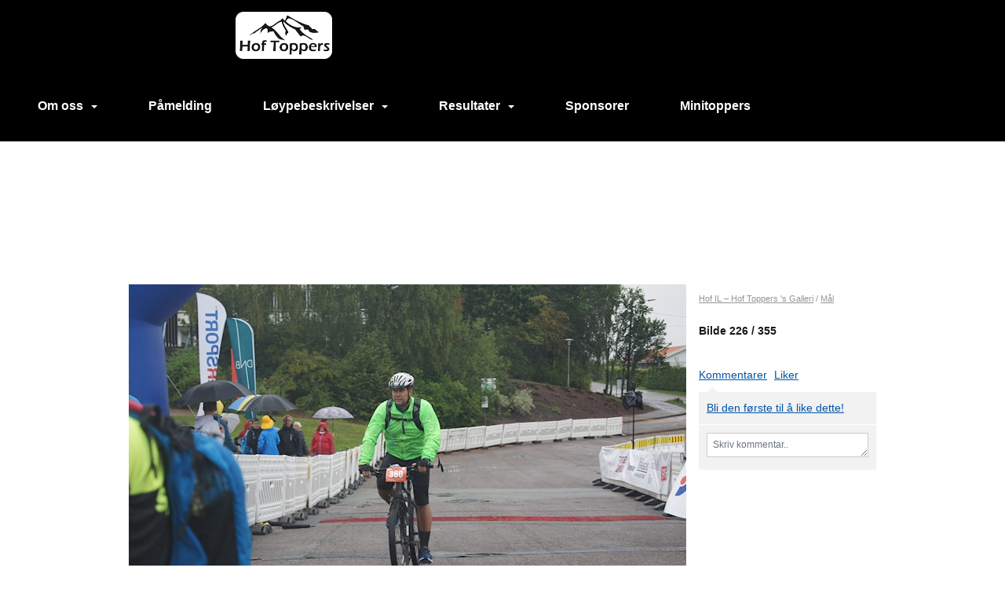

--- FILE ---
content_type: text/html; charset=utf-8
request_url: https://hoftoppers.hof-il.no/next/gallery/slideshow?uid=1101974239&aid=89091&pid=644182&pcid=0&colid=0
body_size: 614939
content:

<!DOCTYPE html>
<html lang="no">
<head>
    <meta charset="utf-8" />
    <meta name="viewport" content="width=device-width, initial-scale=1.0" />
    
    <title></title>
    <link rel="shortcut icon" href="/next/files/favicon/200000195/1929/2025/12/13/8004d461-7910-4652-8c85-d38ccc934fc1.png" type="image/x-icon" />
<script>
    (function () {
        var site = {"site":{"siteId":1929,"nifOrgSyncActive":false,"orgId":0,"federationId":0,"applicationId":200000195,"applicationLogo":"https://cdn-bloc.no/background/200000195/394/2018/10/9/idrettenonline-logo.png","siteProfileUserId":1101974239,"siteProfileUserName":"Hof IL – Hof Toppers","sitename":"Hof IL – Hof Toppers","domain":"hoftoppers.hof-il.no","mainSite":{"siteId":1792,"nifOrgSyncActive":false,"orgId":23178,"federationId":0,"applicationId":200000195,"applicationLogo":null,"siteProfileUserId":1101459004,"siteProfileUserName":"Hof IL","sitename":"Hof IL","domain":"hof-il.idrettenonline.no","mainSite":null}},"mininetwork":{"siteId":1929,"miniNetworkId":152,"miniNetworkTitle":"Hof IL","domain":"hoftoppers.hof-il.no","userId":1101974239,"mainSiteId":1792,"siteIdForMemberDetails":1792,"siteIdForEconomy":1792},"isoCode":"nb-no","updateTime":"2026-01-21T09:45:17.7789699+01:00","dateFormat":"dd.mm.yy","webApiEndpoint":"https://webapi.webfarm3.bloc.no"};
        var siteContext = {"site":{"siteId":1929,"nifOrgSyncActive":false,"orgId":0,"federationId":0,"applicationId":200000195,"applicationLogo":"https://cdn-bloc.no/background/200000195/394/2018/10/9/idrettenonline-logo.png","siteProfileUserId":1101974239,"siteProfileUserName":"Hof IL – Hof Toppers","sitename":"Hof IL – Hof Toppers","domain":"hoftoppers.hof-il.no","mainSite":{"siteId":1792,"nifOrgSyncActive":false,"orgId":23178,"federationId":0,"applicationId":200000195,"applicationLogo":null,"siteProfileUserId":1101459004,"siteProfileUserName":"Hof IL","sitename":"Hof IL","domain":"hof-il.idrettenonline.no","mainSite":null}},"mininetwork":{"siteId":1929,"miniNetworkId":152,"miniNetworkTitle":"Hof IL","domain":"hoftoppers.hof-il.no","userId":1101974239,"mainSiteId":1792,"siteIdForMemberDetails":1792,"siteIdForEconomy":1792},"isoCode":"nb-no","updateTime":"2026-01-21T09:45:17.7789699+01:00","dateFormat":"dd.mm.yy","webApiEndpoint":"https://webapi.webfarm3.bloc.no"};
        var userContext = {"mainProfile":{"userId":0,"guid":"","username":"","firstname":"","lastname":"","sex":0,"image":"","profileTypeId":0,"ParentUserId":null,"isPrimaryAccount":false},"currentProfile":{"userId":0,"guid":"","username":"","firstname":"","lastname":"","sex":0,"image":"","profileTypeId":0,"ParentUserId":null,"isPrimaryAccount":false},"accountId":0,"email":"","isWebmaster":false,"isPublisher":false,"isDevAdmin":false,"isNetworkAdmin":false,"updateTime":"2026-01-21T09:45:17.7790552+01:00"};
        var themeCollectionContext = {"id":0,"name":null,"thumbnail":null,"header":{"id":182,"lastModified":"2025-12-13T15:34:10.7983354Z","title":"Idretten Online - Rød","favIcon":"/next/files/favicon/200000195/1929/2025/12/13/8004d461-7910-4652-8c85-d38ccc934fc1.png","siteId":394,"image":"http://content.bloc.net/Files/SiteID/500/menutemplate/rod.png","updateTime":"0001-01-01T00:00:00","css":"","creator":null,"isPublic":false,"about":"I don't speak Norwegian. Please ask the Norwegian for a description in the \"snörk\" language."},"logo":{"lastModified":"2025-12-14T09:19:01.0346537Z","fileName":"https://azure.content.bloc.net/logo/200000195/1929/2020/3/13/hoftopperbacl.png","uploadTime":"2020-03-13T12:44:38.2188497+01:00","imageWidth":984,"imageHeight":206,"logoTopPosition":0,"logoLeftPosition":0,"logoMarginBottom":0,"logoCustomWidth":984,"logoCustomHeight":206,"containerHeight":206,"containerWidth":984,"logoVisibility":"always","disabled":true,"wrapperWidth":"984px","wrapperBackgroundColor":"","url":"/","wrapperMarginLeft":"0px","wrapperMarginRight":"0px","wrapperMarginTop":"0px","wrapperMarginBottom":"0px","wrapperBackgroundImage":"","wrapperBackgroundThemePosition":"","wrapperBackgroundThemeRepeat":"","wrapperBackgroundThemeFixedImage":"","wrapperBackgroundThemeSize":""},"background":{"id":73,"lastModified":"2025-12-14T10:15:32.85477Z","categoryId":2,"title":"White","backgroundThemefile":"","backgroundThemeRepeat":"no-repeat","backgroundThemeColor":"rgb(255, 255, 255)","backgroundThemeFixedImage":"scroll","backgroundThemePosition":null,"backgroundThemeSize":"cover"},"widgetAppearance":{"id":0,"lastModified":"2025-12-14T10:24:26.5800794Z","name":null,"enableWidgetAppearanceBorderRadius":true,"contentBorderColor":"#ffffff","contentFontColor":"#000000","contentBorderWidth":"0","contentBgColor":"#ffffff","paddingTop":"0px","paddingBottom":"0px","paddingLeft":"0px","paddingRight":"0px","wbgcolor":"#ffffff","wBoxedBorderColor":"#e7e7e7","wHeaderBgColor":"#f80300","wBaseFontColor":"#000000","wHeaderFontColor":"#ffffff","wHeaderTextAlign":"left","wCornerRadius":"0px","contentBorderRadius":"0px","wHeaderFontSize":"14px","wHeaderFontWeight":"bold","wHeaderFontFamily":"","wHeaderLinkColor":"#ffffff","wHeaderPadding":"8px 10px","headerPaddingTop":"8px","headerPaddingRight":"10px","headerPaddingBottom":"8px","headerPaddingLeft":"10px","wContentPadding":"10px","contentPaddingTop":"10px","contentPaddingBottom":"10px","contentPaddingLeft":"10px","contentPaddingRight":"10px","wBoxedBorderWidth":"1px","wBoxedBorderStyle":"solid","wHeaderBorderWidth":"0","wHeaderBorderStyle":"none","wHeaderBorderColor":"#e7e7e7","wContentBorderWidth":"0","wContentBorderStyle":"none","wContentBorderColor":"#e7e7e7","siteLinkColor":"#0054a6","siteLinkHoverColor":"#0054a6","siteLinkActiveColor":"#0054a6","siteLinkVisitedColor":"#0054a6"},"font":{"lastModified":"0001-01-01T00:00:00","headingTextTransform":"none","headingFontColor":"","baseFontStyle":null,"baseFontSize":"14px","baseFontFamily":null,"baseFontColor":"#000000","baseFontWeigthForJson":"normal","headingFontFamilyJson":null,"headingFontStyleJson":null,"headingFontWeightJson":"bold","fontLineHeightJson":"normal","headingLineHeight":"1.1","headingLetterSpacing":null,"baseFontLetterSpacing":null},"form":{"lastModified":"2026-01-02T15:07:21.1499021Z","enableFormControlBorderRadius":false,"smallFormControlBorderRadius":"3px","defaultFormControlBorderRadius":"4px","largeFormControlBorderRadius":"6px"},"navigation":{"lastModified":"2026-01-10T12:58:28.8049796Z","templateId":0,"height":"","fontWeight":"bold","borderRadius":"0px 0px 0px 0px","borderTopLeftRadius":"0px","borderTopRightRadius":"0px","borderBottomRightRadius":"0px","borderBottomLeftRadius":"0px","submenuWidth":"160px","navOutherWidth":"100%","navInnerWidth":"100%","width":"","logoImage":"https://cdn-bloc.no/background/200000195/1929/2025/12/14/bilde2.png","mobileLogoImage":"","logoImageHeight":"60px","placementPosition":"belowLogoContainer","paddingLeft":"40px","paddingRight":"0px","paddingTop":"35px","paddingBottom":"35px","marginLeft":"px","marginRight":"25px","marginTop":"0px","marginBottom":"0px","navOuterMarginTop":"0px","navOuterMarginRight":"0px","navOuterMarginBottom":"0px","navOuterMarginLeft":"0px","color":"","background":"rgb(0, 0, 0)","border":"#101010","linkColor":"#ffffff","linkHoverColor":"#ffffff","linkHoverBackground":"#1e1e1e","linkActiveColor":"#ffffff","linkActiveBackground":"rgb(140, 140, 140)","linkDisabledColor":"","linkDisabledBackground":"","brandColor":"","brandHoverColor":"","brandHoverBackground":"","brandText":"","brandVisibility":"always","brandUrl":"","brandMargins":"15px 0px 15px 300px","mobileBrandMargins":"0px 0px 0px 0px","toggleHoverBackground":"","toggleIconBarBackground":"","toggleBorderColor":"","alwaysUseToggler":false,"borderWidth":"0px","fontFamily":"","textTransform":"none","backgroundImage":"","fontSize":"16px","textAlignment":"left","stickyTop":false},"style":{"id":0,"lastModified":"2025-12-14T10:24:25.9481611Z","name":null,"sex0":"#41a3d5","sex1":"#0178cc","sex2":"#ea1291","borderRadiusBase":"17px","borderRadiusSmall":"15px","borderRadiusLarge":"23px","linkColor":"#0054a6","linkHoverColor":"#0054a6","linkActiveColor":"#0054a6","linkVisitedColor":"#0054a6"},"canvas":{"id":0,"lastModified":"0001-01-01T00:00:00","logoContainerSize":"984px","navContainerSize":"984px","contentSize":"984px","contentBackgroundColor":"Transparent","contentMarginTop":"0px","contentMarginBottom":"0px","contentPaddingTop":"16px","contentPaddingBottom":"16px","contentPaddingLeft":"16px","contentPaddingRight":"16px","sectionPaddingTop":"16px","sectionPaddingBottom":"0px","sectionPaddingLeft":"16px","sectionPaddingRight":"16px","columnPaddingTop":"0","columnPaddingBottom":"0","columnPaddingLeft":"8","columnPaddingRight":"8","logoContainerFloat":"none","navContainerFloat":"none","contentFloat":"none"},"buttons":{"id":0,"lastModified":"2026-01-02T15:07:21.4582821Z","name":null,"defaultButtonBackgroundColor":"#f0f0f0","defaultButtonTextColor":"#333333","defaultButtonBorderColor":"#cccccc","primaryButtonBorderColor":"#357ebd","primaryButtonBackgroundColor":"#428bca","primaryButtonTextColor":"#ffffff","dangerButtonBackgroundColor":"#d9534f","dangerButtonTextColor":"#ffffff","dangerButtonBorderColor":"#d43f3a","successButtonBackgroundColor":"#5cb85c","successButtonTextColor":"#ffffff","successButtonBorderColor":"#4cae4c","defaultButtonBorderWidth":"#1px","defaultButtonBorderRadius":"#4px","successButtonBorderRadius":"4px","successButtonBorderWidth":"1px","primaryButtonBorderRadius":"4px","primaryButtonBorderWidth":"1px","warningButtonBackgroundColor":"#f0ad4e","warningButtonBorderColor":"#eea236","warningButtonBorderRadius":"4px","warningButtonBorderWidth":"1px","warningButtonTextColor":"#ffffff","dangerButtonBorderRadius":"4px","dangerButtonBorderWidth":"1px","infoButtonBackgroundColor":"#5bc0de","infoButtonBorderColor":"#46b8da","infoButtonBorderRadius":"4px","infoButtonBorderWidth":"1px","infoButtonTextColor":"#ffffff"},"topbar":{"lastModified":"2026-01-02T15:04:05.304232Z","topbarExtendedMenuJson":null,"topbarExtendedMenuIsEnabled":false,"topbarExtendedMenuTitle":null,"topbarTemplate":"Minimal","displayTopbarComponent":"whenSignedIn","displayLanguagePicker":false,"displaySignup":false,"displaySignin":false,"displaySearch":true,"displayFAQ":false,"displaySearchForAdministrators":true,"displayNetworkMenu":true,"displayPublishingToolV2":1,"displayPublishingTool":true,"displayMessageIcon":true,"displayAdminModusTool":true,"networkMenuTitle":"","logo":"","logoLink":"","faqLink":"/next/help/faq/overview","hideOnScroll":true,"backgroundColor":"#000000","backgroundHoverColor":"rgb(0, 0, 0)","linkColor":"#9d9d9d","linkHoverColor":"#ffffff","borderColor":"#333"},"footer":{"id":0,"lastModified":"0001-01-01T00:00:00","name":null,"imagePath":null,"widgetPageFooterPageId":0,"footerCode":"","footerPoweredByBloc":true,"footerLinkFontSize":"14px","footerLinkFontWeight":"bold","footerLinkColor":"white","footerPadding":"20px 10px 100px 10px","footerBackgroundColor":"Transparent","footerTextColor":"white"},"frontpage":{"type":1,"pageId":22224,"url":"/p/22224/nyheter","newsFeedAsFrontpageForSignedInUsers":false},"settings":{"siteHasPOSModule":false,"siteHasWebsiteModule":true,"siteHasFileArchive":false,"siteHasEventModule":true,"siteHasStatsModule":true,"siteHasMemberAdministrationModule":true,"siteHasNewsletter":true,"siteHasBannerAdsFromNetwork":1,"websiteIsOnline":true,"googleTag":"","googleAnalyticsTrackId":"","googleAnalyticsTrackIdV4":"G-160VSM4FW0","facebookPixelId":"2918584781560713","twitterShareBtn":false,"noRobots":false,"robotTxtInfoSiteMapJson":"{\"siteMapForWidgetPages\":true,\"siteMapForEvents\":true,\"siteMapForClassifieds\":true,\"siteMapForBlogPosts\":true,\"siteMapForForum\":true,\"RobotsTxt\":\"\"}","signinRule_UrlToView":null,"paymentPackage":"Basic","signInRule_WhoCanSignIn":0,"signInRule_FacebookLogin":0,"signInRule_WithBankId":0,"signUpRule_WhoCanSignUp":0,"signupRule_SignupWithFacebook":0,"mainCompetitionId":0,"pluginNewsletterPopupIsActive":null},"bootstrap":{"screen_xs_min":"480px","screen_sm_min":"768px","screen_md_min":"992px","screen_lg_min":"1200px","screen_lg_max":"2048","screen_xs_max":"767px","screen_sm_max":"991px","screen_md_max":"1199px"},"localization":{"isocode":"nb-no","languageId":4,"googleTranslateISO":"no","winCode":"NO","macCode":"no_NB","htmlLang":"no","froalaLangCode":"nb","ll_CC":"nb_NO","backuplanguage":"en-us","languageName":"Norwegian","flag":"flags/no.gif","nativeName":"Bokmål","timeZone":"W. Europe Standard Time"},"customHTML":{"headHtml":"","bodyData":"","footerData":""},"websiteArticleSettings":{"displayRightColMyLastPost":true,"displayRightColArticleCategories":true,"displayRightColArticlePostSortedByYear":true}};

        function createProtectedProxy(obj) {
            return new Proxy(obj, {
                set(target, key, value) {
                    const error = new Error();
                    const stackTrace = error.stack || '';
                    console.warn(`Attempted to set ${key} to ${value}. Stack trace:\n${stackTrace}`);
                    return true;
                },
            });
        }

        window.safeProxy = new Proxy({
            Site: createProtectedProxy(site),
            SiteContext: createProtectedProxy(siteContext),
            UserContext: createProtectedProxy(userContext),
            ThemeCollectionContext: createProtectedProxy(themeCollectionContext)
        }, {
            set(target, key, value) {
                if (key === 'Site' || key === 'SiteContext' || key === 'UserContext' || key === 'ThemeCollectionContext') {
                    console.log(`Attempted to set ${key} to ${value}`);
                    return true;
                }
                target[key] = value;
                return true;
            },
        });

        window.Site = window.safeProxy.Site;
        window.SiteContext = window.safeProxy.SiteContext;
        window.UserContext = window.safeProxy.UserContext;
        window.ThemeCollectionContext = window.safeProxy.ThemeCollectionContext;
    })();
</script>

    <script>
        // Used to defer background-image in css
        window.onload = (e) => document.body.classList.add('loaded');
    </script>

    <script src="/next/js/vendors/jquery/jquery.min.js"></script>
    <script src="https://oldjs.bloc.net/scripts/bloc-primer.js"></script>



    <link rel="stylesheet" crossorigin="anonymous" href="https://vue.webfarm3.bloc.no/frontend/2.263.10/frontend.css">



<script type="module" crossorigin="anonymous" src="https://vue.webfarm3.bloc.no/frontend/2.263.10/index.js"></script>
    
    
	<meta property="og:title" content="M&#xE5;l - Hof IL &#x2013; Hof Toppers" />
	<meta property="og:description" content="" />
	<meta property="og:image" content="https://azure.content.bloc.net/photo/200000195/1929/2019/8/11/dsc06100.jpg" />
	<meta property="og:url" content="https://hoftoppers.hof-il.no/next/gallery/slideshow?uid=1101974239&aid=89091&pid=644182" />
	<meta property="og:type" content="website" />
	<meta property="og:site_name" content="Hof IL &#x2013; Hof Toppers" />


    
    

    
    <link rel="stylesheet" type="text/css" media="all" href="https://www.bloc.net/next/gallery/style.min.css?v-2026121" />

    
<meta name="robots" content="noindex" />



    <!-- Google tag (gtag.js) -->
    <script async src="https://www.googletagmanager.com/gtag/js?id=G-160VSM4FW0"></script>
    <script>
        window.dataLayer = window.dataLayer || [];
        function gtag() { dataLayer.push(arguments); }
        gtag('js', new Date());

        gtag('config', 'G-160VSM4FW0');
    </script>




</head>
<body class="requires-bootstrap-css">
    <!-- FrontendBaseLayout-->
    <style>
        @media only screen and (min-width : 768px) {
            #logo {
                position: absolute;
            }
        }
        #logoWrapper {
            background-size: var(--theme-logo-wrapper-bg-size);
            background-color: var(--theme-logo-wrapper-bg-color);
            background-repeat: var(--theme-logo-wrapper-bg-repeat);
            background-position: var(--theme-logo-wrapper-bg-position);
            background-attachment: var(--theme-logo-wrapper-bg-attachment);
            width: calc(var(--theme-logo-wrapper-width) - var(--theme-logo-wrapper-margin-right) - var(--theme-logo-wrapper-margin-left));
            margin: var(--theme-logo-wrapper-margin-top) auto var(--theme-logo-wrapper-margin-bottom);
            float: var(--theme-logo-logo-container-float);
            max-width: 100%;
        }

        #logoContainer {
            width: 100%;
            margin: 0 auto;
            position: relative;
            overflow: hidden;
            max-width: var(--theme-logo-container-width);
        }

        #logo img {
            max-width: 100%;
        }
        /* Logo when mobile*/
        @media (max-width: 767px) {
            #logoContainer {
                height: auto !important;
            }
            #logo {
                padding-top: 0;
                position: static !important;
            }
            #logo img {
                height: auto !important;
            }
        }
    </style>
<style>
    .bloc-skip-nav-link {
            position: absolute;
            z-index: 99999999;
            left: 0px;
            top: 0px;
            text-decoration: underline;
            color: white !important;
            background-color: #000;
            padding: 0.75rem 1.5rem;
            border-bottom-right-radius: 0.5rem;
            transform: rotateY(90deg);
            transform-origin: left;
            transition: all .2s ease-in-out;
        }

        .bloc-skip-nav-link:focus {
            transform: rotateY(0deg);
            color: white;
            left: 2px;
            top: 2px;
            outline: 1px solid #fff;
            outline-offset: 2px;
            box-shadow: 0 0 0 2px #000, 0 0 0 3px #fff;
        }
        @media (prefers-reduced-motion: reduce) {
            .bloc-skip-nav-link {
                transition: none !important;
            }
        }
</style>

<style id="bloc-navbar-style">
	/*
        Navigation
        Variables needs to be placed on body tag, because we also use them in widgets.

        NB! Do not edit without making the same changes in
        Bloc.Vue\src\components\Theme\ThemeMainMenu.vue
    */
    body {

        /* Size */
        --theme-mainmenu-outer-width: 100%;
        --theme-mainmenu-outer-margin-top: 0px;
        --theme-mainmenu-outer-margin-bottom: 0px;
        --theme-mainmenu-inner-width: 100%;

        /* Font */
        --theme-mainmenu-font-size: 16px;
        --theme-mainmenu-font-family: ;
        --theme-mainmenu-font-weight: bold;
        --theme-mainmenu-text-transform: none;
        --theme-mainmenu-color: ;

        /* Background */
        --theme-mainmenu-background: rgb(0, 0, 0);

        /* Border */
        --theme-mainmenu-border: #101010;
        --theme-mainmenu-border-radius: 0px 0px 0px 0px;
        --theme-mainmenu-border-top-left-radius: 0px;
        --theme-mainmenu-border-top-right-radius: 0px;
        --theme-mainmenu-border-bottom-right-radius: 0px;
        --theme-mainmenu-border-bottom-left-radius: 0px;
        --theme-mainmenu-border-width: 0px;

        /* Brand */
        --theme-mainmenu-brand-margins: 15px 0px 15px 300px;
        --theme-mainmenu-brand-hover-color: ;
        --theme-mainmenu-brand-hover-background: ;
        --theme-mainmenu-mobile-brand-margins: 0px 0px 0px 0px;

        /* Link */
        --theme-mainmenu-link-color: #ffffff;
        --theme-mainmenu-link-hover-color: #ffffff;
        --theme-mainmenu-link-hover-background: #1e1e1e;
        --theme-mainmenu-link-active-color: #ffffff;
        --theme-mainmenu-link-active-background: rgb(140, 140, 140);

        /* Toggle */
        --theme-mainmenu-toggle-border-color: ;
        --theme-mainmenu-toggle-hover-background: ;

        /* Padding */
        --theme-mainmenu-padding-top: 35px;
        --theme-mainmenu-padding-bottom: 35px;
        --theme-mainmenu-padding-left: 40px;
        --theme-mainmenu-padding-right: 0px;

        /* Margin */
        --theme-mainmenu-margin-top: 0px;
        --theme-mainmenu-margin-bottom: 0px;
        --theme-mainmenu-margin-left: px;
        --theme-mainmenu-margin-right: 25px;
        /* Submenu */
        --theme-mainmenu-submenu-width: 160px;

        /* Logo */
        --theme-mainmenu-logo-height: 60px;
        --theme-mainmenu-toggle-icon-bar-background: ;
    }


    .navContainer {
        margin-top: var(--theme-mainmenu-outer-margin-top);
        margin-bottom: var(--theme-mainmenu-outer-margin-bottom);
        font-size: var(--theme-mainmenu-font-size, inherit);
		width: var(--theme-mainmenu-outer-width, 984px);
		max-width:100%;
    }
	/* Navbar */
    .bloc-navbar {
		font-family: var(--theme-mainmenu-font-family, inherit) !important;
		background-image: var(--theme-mainmenu-background-image, none);
        background-color: var(--theme-mainmenu-background);
		text-transform: var(--theme-mainmenu-text-transform, normal);
        font-weight: var(--theme-mainmenu-font-weight, normal);
        border-color: var(--theme-mainmenu-border);
        border-width: var(--theme-mainmenu-border-width);
    }
    .bloc-navbar .container-fluid {
        /* todo: add the default value for container-fluid or canvas here. */
        width:var(--theme-mainmenu-inner-width, 984px);
		max-width:100%;
    }


	/* Brand */

    .bloc-navbar .navbar-brand img {
        margin:8px;
        border-radius:2px;
        height:32px;
        max-height:32px;
    }
@media only screen and (max-width: 767px) {.bloc-navbar .navbar-brand {height: auto;} .bloc-navbar .navbar-brand img {margin: var(--theme-mainmenu-mobile-brand-margins);height:50px;max-height:50px;}}

	@media only screen and (min-width: 768px) {.bloc-navbar .navbar-brand img {margin: var(--theme-mainmenu-brand-margins);height: var(--theme-mainmenu-logo-height); max-height:none;}}
    .bloc-navbar .gtranslate_menu_class {
        float: right;
        padding-left: var(--theme-mainmenu-padding-left);
        padding-right: var(--theme-mainmenu-padding-right);
        padding-top: var(--theme-mainmenu-padding-top);
        padding-bottom: var(--theme-mainmenu-padding-bottom);
        margin-left: var(--theme-mainmenu-margin-left);
        margin-right: var(--theme-mainmenu-margin-right);
        margin-top: var(--theme-mainmenu-margin-top);
        margin-bottom: var(--theme-mainmenu-margin-bottom);
    }
	.bloc-navbar .navbar-brand:hover,
	.bloc-navbar .navbar-brand:focus {
		color:var(--theme-mainmenu-brand-hover-color);
		background-color: var(--theme-mainmenu-brand-hover-background);
	}
	/* Text */
	.bloc-navbar .navbar-text {
		color: var(--theme-mainmenu-color);
	}
    .bloc-navbar .navbar-brand.navbar-brand-image,
    .bloc-navbar .navbar-brand.navbar-brand-image:focus,
    .bloc-navbar .navbar-brand.navbar-brand-image:active,
    .bloc-navbar .navbar-brand.navbar-brand-image:hover{
        height:auto;
        background-color:transparent;
    }

	/* Navbar links */
	.bloc-navbar .navbar-nav > li > a,
    .bloc-navbar .navbar-brand {
		color: var(--theme-mainmenu-link-color);
        font-weight:var(--theme-mainmenu-font-weight);
	}
	.bloc-navbar .navbar-nav > li > a:hover,
	.bloc-navbar .navbar-nav > li > a:focus,
    .bloc-navbar .navbar-brand:hover,
    .bloc-navbar .navbar-brand:focus {
		color: var(--theme-mainmenu-link-hover-color);
		background-color: var(--theme-mainmenu-link-hover-background);
	}
	.bloc-navbar .navbar-nav > .active > a,
	.bloc-navbar .navbar-nav > .active > a:hover,
	.bloc-navbar .navbar-nav > .active > a:focus,
    .bloc-navbar .navbar-brand:active,
    .bloc-navbar .navbar-brand:hover,
    .bloc-navbar .navbar-brand:focus {
		color: var(--theme-mainmenu-link-active-color);
		background-color: var(--theme-mainmenu-link-active-background);
	}
	.bloc-navbar .navbar-nav > .open > a,
	.bloc-navbar .navbar-nav > .open > a:hover,
    .bloc-navbar .navbar-nav > .open > a:focus {
        background-color: var(--theme-mainmenu-link-active-background);
        color:var(--theme-mainmenu-link-active-color) !important;
    }
	/* Navbar Toggle */
	.bloc-navbar .navbar-toggle {
		border-color: var(--theme-mainmenu-link-color);
	}
	.bloc-navbar .navbar-toggle:hover,
	.bloc-navbar .navbar-toggle:focus {
        border-color: var(--theme-mainmenu-link-hover-color);
		background-color: var(--theme-mainmenu-link-hover-background);
	}
	.bloc-navbar .navbar-toggle .icon-bar {
		background-color: var(--theme-mainmenu-link-color);
	}
    .bloc-navbar .navbar-toggle:hover .icon-bar,
    .bloc-navbar .navbar-toggle:focus .icon-bar {
		background-color: var(--theme-mainmenu-link-hover-color);
	}
	/* Navbar Collapsable */
	.bloc-navbar .navbar-collapse,
	.bloc-navbar .navbar-form {
		border-color: var(--theme-mainmenu-border);
	}
	.bloc-navbar .navbar-collapse {
		max-height:none;
	}
	/* Navbar Link (not used in main menu ) */
	.bloc-navbar .navbar-link {
		color: var(--theme-mainmenu-link-color);
	}
	.bloc-navbar .navbar-link:hover {
		color: var(--theme-mainmenu-link-hover-color);
	}
	/* Dropdowns */
	.bloc-navbar .dropdown-menu {
		color: var(--theme-mainmenu-color) !important;
		background-color: var(--theme-mainmenu-background);
        border-top:0;
	}
	.bloc-navbar .dropdown-menu > li > a {
		color: var(--theme-mainmenu-link-color);
	}
	.bloc-navbar .dropdown-menu > li > a:hover,
	.bloc-navbar .dropdown-menu > li > a:focus {
		color: var(--theme-mainmenu-link-hover-color);
		background-color: var(--theme-mainmenu-link-hover-background);
	}
	.bloc-navbar .navbar-nav .open .dropdown-menu > .active > a,
	.bloc-navbar .navbar-nav .open .dropdown-menu > .active > a:hover,
	.bloc-navbar .navbar-nav .open .dropdown-menu > .active > a:focus {
		color: var(--theme-mainmenu-link-active-color);
		background-color: var(--theme-mainmenu-link-active-background);
	}
	.bloc-navbar .has-link > a.caret-trigger {
		padding-left: 0;
	}
    .bloc-navbar b.caret {
		margin-left:10px;
	}
    .bloc-navbar .fa.fa-plus {
		line-height:20px;
	}

	#toggle-mobile-menu {
		display: none;
	}

	/* TABS AND DESKTOP ONLY */
	@media (min-width: 768px) {

        .bloc-navbar {
            border-top-left-radius: var(--theme-mainmenu-border-top-left-radius);
            border-top-right-radius: var(--theme-mainmenu-border-top-right-radius);
            border-bottom-right-radius: var(--theme-mainmenu-border-bottom-right-radius);
            border-bottom-left-radius: var(--theme-mainmenu-border-bottom-left-radius);
		}
        .bloc-navbar .navbar-brand img {
            border-top-left-radius: var(--theme-mainmenu-border-radius);
            border-bottom-left-radius: var(--theme-mainmenu-border-radius);
        }
		.bloc-navbar {
			min-height:0 !important;
		}
        .bloc-navbar .navbar-header > a.navbar-brand {
				padding-top:var(--theme-mainmenu-padding-top);

				padding-bottom:var(--theme-mainmenu-padding-bottom);
        }
		.bloc-navbar .navbar-nav > li > a {
			color: #ffffff;
				padding-left:var(--theme-mainmenu-padding-left);

				padding-right:var(--theme-mainmenu-padding-right);

				padding-top:var(--theme-mainmenu-padding-top);


				padding-bottom:var(--theme-mainmenu-padding-bottom);



				margin-left:var(--theme-mainmenu-margin-left);


				margin-right:var(--theme-mainmenu-margin-right);

				margin-top:var(--theme-mainmenu-margin-top);

				margin-bottom:var(--theme-mainmenu-margin-bottom);


		}

		.bloc-navbar .navbar-nav .open .dropdown-menu {
			float: right;
            min-width:var(--theme-mainmenu-submenu-width) !important;
		}

		.bloc-navbar .navbar-nav .dropdown-submenu > a:hover:after {
			border-left-color: var(--theme-link-active-color);
		}

		.bloc-navbar .navbar-nav > li.has-link > a,
		.bloc-navbar .navbar-nav > li > a.dropdown-toggle {
			float: left;
		}

		.bloc-navbar .navbar-nav i.fa {
			display: none; /* display none here will hide fa-icons */
		}
        .bloc-navbar .navbar-nav > li > a > i.fa {
			display: inline-block;
		}

		.bloc-navbar .has-link .dropdown-menu {
			right: 0;
			left:auto;
		}

		/* Sub-Submenus */
		.bloc-navbar .dropdown-submenu .dropdown-menu{
			left: 100%;
		}

        .bloc-navbar .navbar-nav.navbar-right > li:last-child .dropdown-submenu .dropdown-menu{
            right: 100%;
            left: auto;
        }

        /* Center align menu */






	}

    /*
    MOBILE ONLY
	*/

	@media (max-width: 767px) {
        #navContainer .navbar-header {
            display: grid;
            align-items: stretch;
grid-template-columns: 0 min-content auto minmax(min-content, 15%) 0;
        }
        #toggle-mobile-menu {
            display: grid;
            place-items: center;
margin: 0.25rem 0.25rem 0.25rem 1rem;
			color: var(--theme-mainmenu-link-color, var(--theme-link-color, #00F));
        }
            #toggle-mobile-menu:hover {
                color: var(--theme-mainmenu-link-hover-color);
                background-color: var(--theme-mainmenu-link-hover-background);
            }


            /*#toggle-mobile-menu:focus-visible {
                outline: 5px auto -webkit-focus-ring-color;
                outline-offset: -2px;
                box-shadow: 0 0 0 2px var(--theme-link-color), 0 0 0 3px white;
                border-radius: 3px;
            }*/
            #navContainer a.navbar-brand-image {
            margin-right: 2rem;
			margin: 0.25rem 1rem 0.25rem 0.25rem;
        }
        #bloc-navbar-main {
            font-size: 120%;
            display: none;
            position: absolute;
            left: 0;
            width: 100%;
            overflow-y: auto;
            scrollbar-gutter: stable;
            z-index: 1020;
            max-height: calc(100vh - var(--mobile-menu-height, 100px));
            background-color: var(--theme-mainmenu-background);
            margin: 0 !important;
            border-bottom: 2px solid rgba(0, 0, 0, 0.22);
        }
            #bloc-navbar-main::-webkit-scrollbar {
                width: 0;
            }
            #bloc-navbar-main ul.navbar-nav {
				width:100%;
                padding-bottom: 4px;
                margin: 0 !important;
            }
                #bloc-navbar-main ul.navbar-nav > li {
                    border-top-color: rgba(0, 0, 0, 0.22);
					border-top-width: 1px;
                    border-top-style: solid;
                }
                    #bloc-navbar-main ul.navbar-nav > li > a {
                        display: flex;
                        justify-content: space-between;
                        align-items: center;
                        padding: 1.5rem 1rem;
                    }
                        #bloc-navbar-main ul.navbar-nav > li > a > i {
                            margin-top: -1rem;
                            margin-bottom: -1rem;
                        }
        .bloc-navbar .navbar-nav .open .dropdown-menu > li > a {
			color: var(--theme-mainmenu-link-color);
		}

		.bloc-navbar .navbar-nav .open .dropdown-menu > li > a:hover,
		.bloc-navbar .navbar-nav .open .dropdown-menu > li > a:focus {
			color: var(--theme-mainmenu-link-hover-color:);
		}

		.bloc-navbar .navbar-nav .dropdown-submenu > a:hover:after {
			border-top-color: var(--theme-mainmenu-link-active-color);
		}

		.bloc-navbar b.caret {
			display: none;
		}

		.bloc-navbar .navbar-nav .dropdown-submenu > a:after {
			display: none;
		}

		.bloc-navbar .has-link > a.caret-trigger {
			padding-left: 0;
			position: absolute;
			right: 0;
			top: 0;
		}

		.bloc-navbar .has-link > a > i.fa {
			display: none;
		}

		.bloc-navbar .has-link > .caret-trigger > i.fa {
			display: block;
		}

        /*
          Hide the [+] icon on items with sub-sub for mobile view
          Add indent on the sub-sub menu
        */


        .bloc-navbar .menu-depth-0.open .menu-depth-1 ul {
          display:block !important;
        }
        .bloc-navbar .menu-depth-1 .dropdown-toggle i,
        .bloc-navbar .menu-depth-1 .dropdown-toggle b{
          display:none !important;
        }

		.bloc-navbar .menu-depth-0 .dropdown-menu li a {
			padding-left:20px !important;
		}
		.bloc-navbar .menu-depth-1 .dropdown-menu li a {
			padding-left:40px !important;
		}
		.bloc-navbar .menu-depth-1 .dropdown-menu li a:before{
			content:'•  ';
		}
		.bloc-navbar .menu-depth-2 .dropdown-menu li a {
			padding-left:60px !important;
		}
		.bloc-navbar .menu-depth-3 .dropdown-menu li a {
			padding-left:90px !important;
		}
	}
</style>
<script>
	(function () {
		function isChildOf(child, parent) {
			if (parent === null)
				return false;
			let node = child.node;
			while (node !== null) {
                if (node === parent) {
                    return true;
                }
                node = node.parentNode;
			}
			return false;
		}

		function debounce(func, wait) {
			let timeout;
			return function (...args) {
				clearTimeout(timeout);
				timeout = setTimeout(() => func.apply(this, args), wait);
			};
		}

		function updateMenuVariable() {
			const poweredByHeight = document.getElementById('poweredBy')?.clientHeight ?? 0;
			const topbarHeight = document.querySelector('nav.navbar.navbar-minimal')?.clientHeight ?? 0;
			const otherTopbarHeight = document.querySelector('nav.navbar.navbar-default')?.clientHeight ?? 0;
			const navbarHeaderHeight = document.getElementById('navContainer')?.querySelector('.navbar-header')?.clientHeight ?? 0;
			const logoContainerHeight = document.getElementById('logoWrapper')?.clientHeight ?? 0;

			const newValue = poweredByHeight + topbarHeight + (navbarHeaderHeight*2) + logoContainerHeight + otherTopbarHeight;

			document.body.style.setProperty('--mobile-menu-height', `${newValue}px`);
		}

		const debouncedUpdateMenuVariable = debounce(updateMenuVariable, 50);

		const resizeObserver = new ResizeObserver((entries) => {
			for (let entry of entries) {
				if (entry.target === document.body) {
					debouncedUpdateMenuVariable();
				}
			}
		});

		resizeObserver.observe(document.body);

		const mutationObserver = new MutationObserver((mutations) => {
			// Filter out mutations caused by changes to the style element
			if (!mutations.some(mutation => mutation.target.id === 'bloc-navbar-style')) {
				debouncedUpdateMenuVariable();
			}
		});

		mutationObserver.observe(document.body, {
			childList: true,
			subtree: true,
		});

		window.addEventListener('resize', debouncedUpdateMenuVariable);

		function toggleBlocMobileMenu(ev) {
			ev.stopPropagation();
			const toggleBtnIcon = document.getElementById('toggle-mobile-menu').querySelector('span.fa');
			const navbarContent = document.getElementById('bloc-navbar-main');
			const mainContent = document.querySelector('main#content');
			const footerContent = document.querySelector('footer');

			if (navbarContent.style.display === 'block') {
				navbarContent.removeAttribute('style');
				document.body.style.overflow = '';

				
				toggleBtnIcon.classList.add('fa-bars');
				toggleBtnIcon.classList.remove('fa-times')

				// Remove event listeners if present
				mainContent.removeEventListener('click', toggleBlocMobileMenu);
				footerContent?.removeEventListener('click', toggleBlocMobileMenu);
			} else {
				// Open menu (remove scrolling on elements behind the menu)
				document.body.style.overflow = 'hidden';
				navbarContent.style.display = 'block';

				// Toggle the icon to open state
				toggleBtnIcon.classList.add('fa-times');
				toggleBtnIcon.classList.remove('fa-bars')

				navbarContent.getClientRects

				// Make sure the user is fully scrolled up to the menu
				const menuContainer = document.getElementById('navContainer');
				const menuContainerPos = menuContainer.getClientRects()[0]?.top ?? 0;

				// Topbar will be in the way
				const topbarHeight = document.querySelector('nav.navbar.navbar-minimal')?.clientHeight ?? 0;
				const otherTopbarHeight = document.querySelector('nav.navbar.navbar-default')?.clientHeight ?? 0;
				// Logo too, if it's in use
				const logoContainerHeight = document.getElementById('logoWrapper')?.clientHeight ?? 0;

				window.scrollTo(0, menuContainerPos - topbarHeight - otherTopbarHeight - logoContainerHeight);
				
				// Clicking on mainContent or footer should close the menu, but not on the first click (if the menu is in widget, ie. inside mainContent)
				if (!isChildOf(navbarContent, mainContent))
					mainContent.addEventListener('click', toggleBlocMobileMenu, { once: true });
				if (!isChildOf(navbarContent, footerContent))
					footerContent?.addEventListener('click', toggleBlocMobileMenu, { once: true });
			}
		}

		document.addEventListener('DOMContentLoaded', () => {
			console.log('attaching.');
            const toggleMobileMenu = document.getElementById('toggle-mobile-menu');
			if (toggleMobileMenu) {
				// Make sure we don't double-attach
				toggleMobileMenu.removeEventListener('click', toggleBlocMobileMenu);
				toggleMobileMenu.addEventListener('click', toggleBlocMobileMenu);
            }
        });
	})();

</script>
<div id="navContainer" class="navContainer" style="display:block;">
    <a class="bloc-skip-nav-link" href="#bloc-skip-nav">Hopp til sideinnhold</a>
	<nav class="bloc-navbar navbar " role="navigation" style="margin-bottom: 0;">
		<div class="container-fluid">
			<div class="navbar-header">
                        <a 
                            class="navbar-brand nopadding !p-0 navbar-brand-image "
                            href="/">
                            
                    <img  src="https://cdn-bloc.no/background/200000195/1929/2025/12/14/bilde2.png?maxwidth=600&height=120&quality=90&scale=both" 
                        width=""
                        height="120"
                        data-src="https://cdn-bloc.no/background/200000195/1929/2025/12/14/bilde2.png?maxwidth=600&height=120&quality=90&scale=both|https://cdn-bloc.no/background/200000195/1929/2025/12/14/bilde2.png?maxwidth=1200&height=240&quality=90&scale=both" 
                        data-src-medium="https://cdn-bloc.no/background/200000195/1929/2025/12/14/bilde2.png?maxwidth=600&height=120&quality=90&scale=both|https://cdn-bloc.no/background/200000195/1929/2025/12/14/bilde2.png?maxwidth=1200&height=240&quality=90&scale=both" 
                        data-src-small="https://cdn-bloc.no/background/200000195/1929/2025/12/14/bilde2.png?maxwidth=600&height=120&quality=90&scale=both|https://cdn-bloc.no/background/200000195/1929/2025/12/14/bilde2.png?maxwidth=1200&height=240&quality=90&scale=both" 
                        data-original-image="https://cdn-bloc.no/background/200000195/1929/2025/12/14/bilde2.png" 
                         title='Menu logo' style='max-width: none;' />
                    

                        </a>
                    <span></span>
                    <a id="toggle-mobile-menu" tabindex="0" role="button" class="btn" onkeypress="if (event.keyCode == 13 || event.key == ' ' || event.code == 'Space') { { this.click(); return false; }}">
                        <span class="sr-only">
                            Veksle navigasjon
                        </span>
                        <span class="fa fa-bars fa-2x"></span>
                    </a>
			</div>
			<div id="bloc-navbar-main">
                <ul class="nav navbar-nav ">
                    
								            <li class="dropdown  menu-depth-0" data-menuId="138794">
									            <a class="dropdown-toggle caret-trigger" data-toggle="dropdown" tabindex="0" onkeypress="if (event.keyCode == 13 || event.key == ' ' || event.code == 'Space') { { this.click(); return false; }}" >Om oss<b class="caret hidden-xs"></b><i class="fa visible-xs fa-angle-down fa-2x pull-right"></i></a><ul class='dropdown-menu'>
								<li  data-menuId="138828">
									<a href="/next/p/97691/om-arrangementet" target="">Om arrangementet</a>
								</li>
								<li  data-menuId="39617">
									<a href="/next/p/24035/omtale" target="">Omtale</a>
								</li>
								<li  data-menuId="39622">
									<a href="/next/p/24039/arrangorstab" target="">Arrangørstab</a>
								</li>
								<li  data-menuId="39621">
									<a href="/old/gallery/collections" target="">Bilder</a>
								</li></ul>
								            </li>
								<li  data-menuId="39850">
									<a href="/next/p/24240/pamelding" target="">Påmelding</a>
								</li>
								            <li class="dropdown  menu-depth-0" data-menuId="39727">
									            <a class="dropdown-toggle caret-trigger" data-toggle="dropdown" tabindex="0" onkeypress="if (event.keyCode == 13 || event.key == ' ' || event.code == 'Space') { { this.click(); return false; }}" >Løypebeskrivelser<b class="caret hidden-xs"></b><i class="fa visible-xs fa-angle-down fa-2x pull-right"></i></a><ul class='dropdown-menu'>
								<li  data-menuId="39728">
									<a href="/next/p/24134/5-topper-duathlon--ultralop" target="">5 topper duathlon / ultraløp</a>
								</li>
								<li  data-menuId="39731">
									<a href="/next/p/24137/3-topper-duathlon" target="">3 topper duathlon</a>
								</li></ul>
								            </li>
								            <li class="dropdown  menu-depth-0" data-menuId="39719">
									            <a class="dropdown-toggle caret-trigger" data-toggle="dropdown" tabindex="0" onkeypress="if (event.keyCode == 13 || event.key == ' ' || event.code == 'Space') { { this.click(); return false; }}" >Resultater<b class="caret hidden-xs"></b><i class="fa visible-xs fa-angle-down fa-2x pull-right"></i></a><ul class='dropdown-menu'>
								<li  data-menuId="138793">
									<a href="/next/p/97653/loyperekorder" target="">Løyperekorder</a>
								</li>
								<li  data-menuId="133589">
									<a href="/next/p/93529/2025" target="">2025</a>
								</li>
								<li  data-menuId="120664">
									<a href="/next/p/82912/2024" target="">2024</a>
								</li>
								<li  data-menuId="111321">
									<a href="/next/p/74961/2023" target="">2023</a>
								</li>
								<li  data-menuId="99396">
									<a href="/next/p/66423/2022" target="">2022</a>
								</li>
								<li  data-menuId="94413">
									<a href="/next/p/61936/2021" target="">2021</a>
								</li>
								<li  data-menuId="87891">
									<a href="/next/p/56678/2020" target="">2020</a>
								</li>
								<li  data-menuId="74424">
									<a href="/next/p/47110/2019" target="">2019</a>
								</li>
								<li  data-menuId="55608">
									<a href="/next/p/34878/2018" target="">2018</a>
								</li>
								<li  data-menuId="45244">
									<a href="/next/p/28103/2017" target="">2017</a>
								</li>
								<li  data-menuId="39724">
									<a href="/next/p/24130/2016" target="">2016</a>
								</li>
								<li  data-menuId="39723">
									<a href="/next/p/24129/2015" target="">2015</a>
								</li>
								<li  data-menuId="39722">
									<a href="/next/p/24128/2014" target="">2014</a>
								</li>
								<li  data-menuId="39721">
									<a href="/next/p/24127/2013" target="">2013</a>
								</li>
								<li  data-menuId="39720">
									<a href="/next/p/24126/2012" target="">2012</a>
								</li>
								<li  data-menuId="39616">
									<a href="/next/p/24034/2011" target="">2011</a>
								</li>
								<li  data-menuId="39718">
									<a href="/next/p/24124/2010" target="">2010</a>
								</li></ul>
								            </li>
								<li  data-menuId="39619">
									<a href="/next/p/24037/sponsorer" target="">Sponsorer</a>
								</li>
								<li  data-menuId="106352">
									<a href="/next/p/34766/minitoppers" target="">Minitoppers</a>
								</li>
                </ul>
			</div>
		</div>
	</nav>
</div>
<script src="https://www.bloc.net/next/js/mainmenu.js?v-2026121"  ></script>
        <div class="clearfix"></div>


    
    <div id="app" data-props='{"scope":"","bot":false,"showHeader":false}'></div>
    <main id="content" class="canvas-staticpage">
    <a name="bloc-skip-nav" style="position: absolute; scroll-margin-top: 70px;"></a>
    <div class="layout-canvas">
        



    <div id="vue-widget-profile-header" class="mb-4"
         data-vue-widget-name="ProfileHeader" data-props='{
                "guid": "2222b95f-723a-4781-8c8a-d53138a40e95",
                "userId": 1101974239,
                "username": "Hof IL &#x2013; Hof Toppers",
                "profileImage": "https://azurecontentcdn.bloc.net/profile/200000195/1929/2018/6/10/636642554644611886pp-bakgrunn.jpg",
                "tileId": 14
            }' style="min-height: 150px;">
    </div>




	
    

<div id="gallery" class="clearfix" style="margin-top:16px">

<input type="hidden" id="aid" data-aid="89091" />
<input type="hidden" id="uid" data-uid="1101974239" />
<input type="hidden" id="colid" data-colid="0" />
<input type="hidden" id="pcid" data-pcid="0" />
<div class="container" style="padding-top:0;">

</div>
<div id="slideshow-container" class="row">
	


<div class="col-sm-9">
	<div id="slideshow" style="min-height:500px">
		<div class="action-loading"></div>
            <p id="current" data-pid="644182" >

                    <img loading="lazy" src="https://cdn-bloc.no/photo/200000195/1929/2019/8/11/dsc06100.jpg?width=710&height=710&quality=90&bgcolor=fff&mode=max" 
                        width="710"
                        height="710"
                        data-src="https://cdn-bloc.no/photo/200000195/1929/2019/8/11/dsc06100.jpg?width=710&height=710&quality=90&bgcolor=fff&mode=max|https://cdn-bloc.no/photo/200000195/1929/2019/8/11/dsc06100.jpg?width=1420&height=1420&quality=90&bgcolor=fff&mode=max" 
                        data-src-medium="https://cdn-bloc.no/photo/200000195/1929/2019/8/11/dsc06100.jpg?width=710&height=710&quality=90&bgcolor=fff&mode=max|https://cdn-bloc.no/photo/200000195/1929/2019/8/11/dsc06100.jpg?width=1420&height=1420&quality=90&bgcolor=fff&mode=max" 
                        data-src-small="https://cdn-bloc.no/photo/200000195/1929/2019/8/11/dsc06100.jpg?width=710&height=710&quality=90&bgcolor=fff&mode=max|https://cdn-bloc.no/photo/200000195/1929/2019/8/11/dsc06100.jpg?width=1420&height=1420&quality=90&bgcolor=fff&mode=max" 
                        data-original-image="https://cdn-bloc.no/photo/200000195/1929/2019/8/11/dsc06100.jpg" 
                         CLASS='img-responsive' />
                    
      
            </p>
			<div id="actions">

				<div class="btn-group pull-right">

						<button class="btn btn-link" id="like_menu">Liker</button>

				</div>
			</div>
			<ul id="options" tabindex="42">
				<li class="option makeAlbumCover">Gj&#xF8;r til album cover</li>
				<li class="option deletePicture">Delete this photo</li>
				<li class="option">
					<a target="_blank" href="https://azure.content.bloc.net/photo/200000195/1929/2019/8/11/dsc06100.jpg">
						nedlasting
					</a>
				</li>
			</ul>
	
		<div id="controls">
				<a href="/next/gallery/slideshow?uid=1101974239&aid=89091&pid=644181&pcid=0&colid=0" id="picture_previous">
					<img src="https://oldjs.bloc.net/views/gallery/images/slideshow_arrow_left.png" alt="Previous" />
				</a>
		
				<a href="/next/gallery/slideshow?uid=1101974239&aid=89091&pid=644183&pcid=0&colid=0" id="picture_next">
					<img src="https://oldjs.bloc.net/views/gallery/images/slideshow_arrow_right.png" alt="Next" />
				</a>
		
		</div>
        
	</div>

	<div id="slidelist">
		<p id="overview_previous" class="js-requiered" style='display:none;' >
			<img src="/views/gallery/images/slideshow_arrow_left.png" alt="Previous" />
		</p>
		<p id="overview_next" class="js-requiered" >
			<img src="/views/gallery/images/slideshow_arrow_right.png" alt="Next" />
		</p>
		<ul id="navigation" class="js-change-style" style="margin-left:0px">
				<li data-pid="643957"
									
					>
					<a href="/next/gallery/slideshow?uid=1101974239&amp;aid=89091&amp;pid=643957&pcid=0&colid=0">
						
                    <img loading="lazy" src="https://cdn-bloc.no/photo/200000195/1929/2019/8/11/dsc05669.jpg?width=99&height=99&bgcolor=fff&mode=crop&scale=both&anchor=topcenter" 
                        width="99"
                        height="99"
                        data-src="https://cdn-bloc.no/photo/200000195/1929/2019/8/11/dsc05669.jpg?width=99&height=99&bgcolor=fff&mode=crop&scale=both&anchor=topcenter|https://cdn-bloc.no/photo/200000195/1929/2019/8/11/dsc05669.jpg?width=198&height=198&bgcolor=fff&mode=crop&scale=both&anchor=topcenter" 
                        data-src-medium="https://cdn-bloc.no/photo/200000195/1929/2019/8/11/dsc05669.jpg?width=99&height=99&bgcolor=fff&mode=crop&scale=both&anchor=topcenter|https://cdn-bloc.no/photo/200000195/1929/2019/8/11/dsc05669.jpg?width=198&height=198&bgcolor=fff&mode=crop&scale=both&anchor=topcenter" 
                        data-src-small="https://cdn-bloc.no/photo/200000195/1929/2019/8/11/dsc05669.jpg?width=99&height=99&bgcolor=fff&mode=crop&scale=both&anchor=topcenter|https://cdn-bloc.no/photo/200000195/1929/2019/8/11/dsc05669.jpg?width=198&height=198&bgcolor=fff&mode=crop&scale=both&anchor=topcenter" 
                        data-original-image="https://cdn-bloc.no/photo/200000195/1929/2019/8/11/dsc05669.jpg" 
                         CLASS='img-responsive' />
                    
					</a>
				</li>
				<li data-pid="643958"
									
					>
					<a href="/next/gallery/slideshow?uid=1101974239&amp;aid=89091&amp;pid=643958&pcid=0&colid=0">
						
                    <img loading="lazy" src="https://cdn-bloc.no/photo/200000195/1929/2019/8/11/dsc05670.jpg?width=99&height=99&bgcolor=fff&mode=crop&scale=both&anchor=topcenter" 
                        width="99"
                        height="99"
                        data-src="https://cdn-bloc.no/photo/200000195/1929/2019/8/11/dsc05670.jpg?width=99&height=99&bgcolor=fff&mode=crop&scale=both&anchor=topcenter|https://cdn-bloc.no/photo/200000195/1929/2019/8/11/dsc05670.jpg?width=198&height=198&bgcolor=fff&mode=crop&scale=both&anchor=topcenter" 
                        data-src-medium="https://cdn-bloc.no/photo/200000195/1929/2019/8/11/dsc05670.jpg?width=99&height=99&bgcolor=fff&mode=crop&scale=both&anchor=topcenter|https://cdn-bloc.no/photo/200000195/1929/2019/8/11/dsc05670.jpg?width=198&height=198&bgcolor=fff&mode=crop&scale=both&anchor=topcenter" 
                        data-src-small="https://cdn-bloc.no/photo/200000195/1929/2019/8/11/dsc05670.jpg?width=99&height=99&bgcolor=fff&mode=crop&scale=both&anchor=topcenter|https://cdn-bloc.no/photo/200000195/1929/2019/8/11/dsc05670.jpg?width=198&height=198&bgcolor=fff&mode=crop&scale=both&anchor=topcenter" 
                        data-original-image="https://cdn-bloc.no/photo/200000195/1929/2019/8/11/dsc05670.jpg" 
                         CLASS='img-responsive' />
                    
					</a>
				</li>
				<li data-pid="643959"
									
					>
					<a href="/next/gallery/slideshow?uid=1101974239&amp;aid=89091&amp;pid=643959&pcid=0&colid=0">
						
                    <img loading="lazy" src="https://cdn-bloc.no/photo/200000195/1929/2019/8/11/dsc05671.jpg?width=99&height=99&bgcolor=fff&mode=crop&scale=both&anchor=topcenter" 
                        width="99"
                        height="99"
                        data-src="https://cdn-bloc.no/photo/200000195/1929/2019/8/11/dsc05671.jpg?width=99&height=99&bgcolor=fff&mode=crop&scale=both&anchor=topcenter|https://cdn-bloc.no/photo/200000195/1929/2019/8/11/dsc05671.jpg?width=198&height=198&bgcolor=fff&mode=crop&scale=both&anchor=topcenter" 
                        data-src-medium="https://cdn-bloc.no/photo/200000195/1929/2019/8/11/dsc05671.jpg?width=99&height=99&bgcolor=fff&mode=crop&scale=both&anchor=topcenter|https://cdn-bloc.no/photo/200000195/1929/2019/8/11/dsc05671.jpg?width=198&height=198&bgcolor=fff&mode=crop&scale=both&anchor=topcenter" 
                        data-src-small="https://cdn-bloc.no/photo/200000195/1929/2019/8/11/dsc05671.jpg?width=99&height=99&bgcolor=fff&mode=crop&scale=both&anchor=topcenter|https://cdn-bloc.no/photo/200000195/1929/2019/8/11/dsc05671.jpg?width=198&height=198&bgcolor=fff&mode=crop&scale=both&anchor=topcenter" 
                        data-original-image="https://cdn-bloc.no/photo/200000195/1929/2019/8/11/dsc05671.jpg" 
                         CLASS='img-responsive' />
                    
					</a>
				</li>
				<li data-pid="643960"
									
					>
					<a href="/next/gallery/slideshow?uid=1101974239&amp;aid=89091&amp;pid=643960&pcid=0&colid=0">
						
                    <img loading="lazy" src="https://cdn-bloc.no/photo/200000195/1929/2019/8/11/dsc05672.jpg?width=99&height=99&bgcolor=fff&mode=crop&scale=both&anchor=topcenter" 
                        width="99"
                        height="99"
                        data-src="https://cdn-bloc.no/photo/200000195/1929/2019/8/11/dsc05672.jpg?width=99&height=99&bgcolor=fff&mode=crop&scale=both&anchor=topcenter|https://cdn-bloc.no/photo/200000195/1929/2019/8/11/dsc05672.jpg?width=198&height=198&bgcolor=fff&mode=crop&scale=both&anchor=topcenter" 
                        data-src-medium="https://cdn-bloc.no/photo/200000195/1929/2019/8/11/dsc05672.jpg?width=99&height=99&bgcolor=fff&mode=crop&scale=both&anchor=topcenter|https://cdn-bloc.no/photo/200000195/1929/2019/8/11/dsc05672.jpg?width=198&height=198&bgcolor=fff&mode=crop&scale=both&anchor=topcenter" 
                        data-src-small="https://cdn-bloc.no/photo/200000195/1929/2019/8/11/dsc05672.jpg?width=99&height=99&bgcolor=fff&mode=crop&scale=both&anchor=topcenter|https://cdn-bloc.no/photo/200000195/1929/2019/8/11/dsc05672.jpg?width=198&height=198&bgcolor=fff&mode=crop&scale=both&anchor=topcenter" 
                        data-original-image="https://cdn-bloc.no/photo/200000195/1929/2019/8/11/dsc05672.jpg" 
                         CLASS='img-responsive' />
                    
					</a>
				</li>
				<li data-pid="643961"
									
					>
					<a href="/next/gallery/slideshow?uid=1101974239&amp;aid=89091&amp;pid=643961&pcid=0&colid=0">
						
                    <img loading="lazy" src="https://cdn-bloc.no/photo/200000195/1929/2019/8/11/dsc05676.jpg?width=99&height=99&bgcolor=fff&mode=crop&scale=both&anchor=topcenter" 
                        width="99"
                        height="99"
                        data-src="https://cdn-bloc.no/photo/200000195/1929/2019/8/11/dsc05676.jpg?width=99&height=99&bgcolor=fff&mode=crop&scale=both&anchor=topcenter|https://cdn-bloc.no/photo/200000195/1929/2019/8/11/dsc05676.jpg?width=198&height=198&bgcolor=fff&mode=crop&scale=both&anchor=topcenter" 
                        data-src-medium="https://cdn-bloc.no/photo/200000195/1929/2019/8/11/dsc05676.jpg?width=99&height=99&bgcolor=fff&mode=crop&scale=both&anchor=topcenter|https://cdn-bloc.no/photo/200000195/1929/2019/8/11/dsc05676.jpg?width=198&height=198&bgcolor=fff&mode=crop&scale=both&anchor=topcenter" 
                        data-src-small="https://cdn-bloc.no/photo/200000195/1929/2019/8/11/dsc05676.jpg?width=99&height=99&bgcolor=fff&mode=crop&scale=both&anchor=topcenter|https://cdn-bloc.no/photo/200000195/1929/2019/8/11/dsc05676.jpg?width=198&height=198&bgcolor=fff&mode=crop&scale=both&anchor=topcenter" 
                        data-original-image="https://cdn-bloc.no/photo/200000195/1929/2019/8/11/dsc05676.jpg" 
                         CLASS='img-responsive' />
                    
					</a>
				</li>
				<li data-pid="643962"
									
					>
					<a href="/next/gallery/slideshow?uid=1101974239&amp;aid=89091&amp;pid=643962&pcid=0&colid=0">
						
                    <img loading="lazy" src="https://cdn-bloc.no/photo/200000195/1929/2019/8/11/dsc05678.jpg?width=99&height=99&bgcolor=fff&mode=crop&scale=both&anchor=topcenter" 
                        width="99"
                        height="99"
                        data-src="https://cdn-bloc.no/photo/200000195/1929/2019/8/11/dsc05678.jpg?width=99&height=99&bgcolor=fff&mode=crop&scale=both&anchor=topcenter|https://cdn-bloc.no/photo/200000195/1929/2019/8/11/dsc05678.jpg?width=198&height=198&bgcolor=fff&mode=crop&scale=both&anchor=topcenter" 
                        data-src-medium="https://cdn-bloc.no/photo/200000195/1929/2019/8/11/dsc05678.jpg?width=99&height=99&bgcolor=fff&mode=crop&scale=both&anchor=topcenter|https://cdn-bloc.no/photo/200000195/1929/2019/8/11/dsc05678.jpg?width=198&height=198&bgcolor=fff&mode=crop&scale=both&anchor=topcenter" 
                        data-src-small="https://cdn-bloc.no/photo/200000195/1929/2019/8/11/dsc05678.jpg?width=99&height=99&bgcolor=fff&mode=crop&scale=both&anchor=topcenter|https://cdn-bloc.no/photo/200000195/1929/2019/8/11/dsc05678.jpg?width=198&height=198&bgcolor=fff&mode=crop&scale=both&anchor=topcenter" 
                        data-original-image="https://cdn-bloc.no/photo/200000195/1929/2019/8/11/dsc05678.jpg" 
                         CLASS='img-responsive' />
                    
					</a>
				</li>
				<li data-pid="643963"
									
					>
					<a href="/next/gallery/slideshow?uid=1101974239&amp;aid=89091&amp;pid=643963&pcid=0&colid=0">
						
                    <img loading="lazy" src="https://cdn-bloc.no/photo/200000195/1929/2019/8/11/dsc05679.jpg?width=99&height=99&bgcolor=fff&mode=crop&scale=both&anchor=topcenter" 
                        width="99"
                        height="99"
                        data-src="https://cdn-bloc.no/photo/200000195/1929/2019/8/11/dsc05679.jpg?width=99&height=99&bgcolor=fff&mode=crop&scale=both&anchor=topcenter|https://cdn-bloc.no/photo/200000195/1929/2019/8/11/dsc05679.jpg?width=198&height=198&bgcolor=fff&mode=crop&scale=both&anchor=topcenter" 
                        data-src-medium="https://cdn-bloc.no/photo/200000195/1929/2019/8/11/dsc05679.jpg?width=99&height=99&bgcolor=fff&mode=crop&scale=both&anchor=topcenter|https://cdn-bloc.no/photo/200000195/1929/2019/8/11/dsc05679.jpg?width=198&height=198&bgcolor=fff&mode=crop&scale=both&anchor=topcenter" 
                        data-src-small="https://cdn-bloc.no/photo/200000195/1929/2019/8/11/dsc05679.jpg?width=99&height=99&bgcolor=fff&mode=crop&scale=both&anchor=topcenter|https://cdn-bloc.no/photo/200000195/1929/2019/8/11/dsc05679.jpg?width=198&height=198&bgcolor=fff&mode=crop&scale=both&anchor=topcenter" 
                        data-original-image="https://cdn-bloc.no/photo/200000195/1929/2019/8/11/dsc05679.jpg" 
                         CLASS='img-responsive' />
                    
					</a>
				</li>
				<li data-pid="643964"
									
					>
					<a href="/next/gallery/slideshow?uid=1101974239&amp;aid=89091&amp;pid=643964&pcid=0&colid=0">
						
                    <img loading="lazy" src="https://cdn-bloc.no/photo/200000195/1929/2019/8/11/dsc05680.jpg?width=99&height=99&bgcolor=fff&mode=crop&scale=both&anchor=topcenter" 
                        width="99"
                        height="99"
                        data-src="https://cdn-bloc.no/photo/200000195/1929/2019/8/11/dsc05680.jpg?width=99&height=99&bgcolor=fff&mode=crop&scale=both&anchor=topcenter|https://cdn-bloc.no/photo/200000195/1929/2019/8/11/dsc05680.jpg?width=198&height=198&bgcolor=fff&mode=crop&scale=both&anchor=topcenter" 
                        data-src-medium="https://cdn-bloc.no/photo/200000195/1929/2019/8/11/dsc05680.jpg?width=99&height=99&bgcolor=fff&mode=crop&scale=both&anchor=topcenter|https://cdn-bloc.no/photo/200000195/1929/2019/8/11/dsc05680.jpg?width=198&height=198&bgcolor=fff&mode=crop&scale=both&anchor=topcenter" 
                        data-src-small="https://cdn-bloc.no/photo/200000195/1929/2019/8/11/dsc05680.jpg?width=99&height=99&bgcolor=fff&mode=crop&scale=both&anchor=topcenter|https://cdn-bloc.no/photo/200000195/1929/2019/8/11/dsc05680.jpg?width=198&height=198&bgcolor=fff&mode=crop&scale=both&anchor=topcenter" 
                        data-original-image="https://cdn-bloc.no/photo/200000195/1929/2019/8/11/dsc05680.jpg" 
                         CLASS='img-responsive' />
                    
					</a>
				</li>
				<li data-pid="643965"
									
					>
					<a href="/next/gallery/slideshow?uid=1101974239&amp;aid=89091&amp;pid=643965&pcid=0&colid=0">
						
                    <img loading="lazy" src="https://cdn-bloc.no/photo/200000195/1929/2019/8/11/dsc05681.jpg?width=99&height=99&bgcolor=fff&mode=crop&scale=both&anchor=topcenter" 
                        width="99"
                        height="99"
                        data-src="https://cdn-bloc.no/photo/200000195/1929/2019/8/11/dsc05681.jpg?width=99&height=99&bgcolor=fff&mode=crop&scale=both&anchor=topcenter|https://cdn-bloc.no/photo/200000195/1929/2019/8/11/dsc05681.jpg?width=198&height=198&bgcolor=fff&mode=crop&scale=both&anchor=topcenter" 
                        data-src-medium="https://cdn-bloc.no/photo/200000195/1929/2019/8/11/dsc05681.jpg?width=99&height=99&bgcolor=fff&mode=crop&scale=both&anchor=topcenter|https://cdn-bloc.no/photo/200000195/1929/2019/8/11/dsc05681.jpg?width=198&height=198&bgcolor=fff&mode=crop&scale=both&anchor=topcenter" 
                        data-src-small="https://cdn-bloc.no/photo/200000195/1929/2019/8/11/dsc05681.jpg?width=99&height=99&bgcolor=fff&mode=crop&scale=both&anchor=topcenter|https://cdn-bloc.no/photo/200000195/1929/2019/8/11/dsc05681.jpg?width=198&height=198&bgcolor=fff&mode=crop&scale=both&anchor=topcenter" 
                        data-original-image="https://cdn-bloc.no/photo/200000195/1929/2019/8/11/dsc05681.jpg" 
                         CLASS='img-responsive' />
                    
					</a>
				</li>
				<li data-pid="643966"
									
					>
					<a href="/next/gallery/slideshow?uid=1101974239&amp;aid=89091&amp;pid=643966&pcid=0&colid=0">
						
                    <img loading="lazy" src="https://cdn-bloc.no/photo/200000195/1929/2019/8/11/dsc05682.jpg?width=99&height=99&bgcolor=fff&mode=crop&scale=both&anchor=topcenter" 
                        width="99"
                        height="99"
                        data-src="https://cdn-bloc.no/photo/200000195/1929/2019/8/11/dsc05682.jpg?width=99&height=99&bgcolor=fff&mode=crop&scale=both&anchor=topcenter|https://cdn-bloc.no/photo/200000195/1929/2019/8/11/dsc05682.jpg?width=198&height=198&bgcolor=fff&mode=crop&scale=both&anchor=topcenter" 
                        data-src-medium="https://cdn-bloc.no/photo/200000195/1929/2019/8/11/dsc05682.jpg?width=99&height=99&bgcolor=fff&mode=crop&scale=both&anchor=topcenter|https://cdn-bloc.no/photo/200000195/1929/2019/8/11/dsc05682.jpg?width=198&height=198&bgcolor=fff&mode=crop&scale=both&anchor=topcenter" 
                        data-src-small="https://cdn-bloc.no/photo/200000195/1929/2019/8/11/dsc05682.jpg?width=99&height=99&bgcolor=fff&mode=crop&scale=both&anchor=topcenter|https://cdn-bloc.no/photo/200000195/1929/2019/8/11/dsc05682.jpg?width=198&height=198&bgcolor=fff&mode=crop&scale=both&anchor=topcenter" 
                        data-original-image="https://cdn-bloc.no/photo/200000195/1929/2019/8/11/dsc05682.jpg" 
                         CLASS='img-responsive' />
                    
					</a>
				</li>
				<li data-pid="643967"
									
					>
					<a href="/next/gallery/slideshow?uid=1101974239&amp;aid=89091&amp;pid=643967&pcid=0&colid=0">
						
                    <img loading="lazy" src="https://cdn-bloc.no/photo/200000195/1929/2019/8/11/dsc05685.jpg?width=99&height=99&bgcolor=fff&mode=crop&scale=both&anchor=topcenter" 
                        width="99"
                        height="99"
                        data-src="https://cdn-bloc.no/photo/200000195/1929/2019/8/11/dsc05685.jpg?width=99&height=99&bgcolor=fff&mode=crop&scale=both&anchor=topcenter|https://cdn-bloc.no/photo/200000195/1929/2019/8/11/dsc05685.jpg?width=198&height=198&bgcolor=fff&mode=crop&scale=both&anchor=topcenter" 
                        data-src-medium="https://cdn-bloc.no/photo/200000195/1929/2019/8/11/dsc05685.jpg?width=99&height=99&bgcolor=fff&mode=crop&scale=both&anchor=topcenter|https://cdn-bloc.no/photo/200000195/1929/2019/8/11/dsc05685.jpg?width=198&height=198&bgcolor=fff&mode=crop&scale=both&anchor=topcenter" 
                        data-src-small="https://cdn-bloc.no/photo/200000195/1929/2019/8/11/dsc05685.jpg?width=99&height=99&bgcolor=fff&mode=crop&scale=both&anchor=topcenter|https://cdn-bloc.no/photo/200000195/1929/2019/8/11/dsc05685.jpg?width=198&height=198&bgcolor=fff&mode=crop&scale=both&anchor=topcenter" 
                        data-original-image="https://cdn-bloc.no/photo/200000195/1929/2019/8/11/dsc05685.jpg" 
                         CLASS='img-responsive' />
                    
					</a>
				</li>
				<li data-pid="643968"
									
					>
					<a href="/next/gallery/slideshow?uid=1101974239&amp;aid=89091&amp;pid=643968&pcid=0&colid=0">
						
                    <img loading="lazy" src="https://cdn-bloc.no/photo/200000195/1929/2019/8/11/dsc05686.jpg?width=99&height=99&bgcolor=fff&mode=crop&scale=both&anchor=topcenter" 
                        width="99"
                        height="99"
                        data-src="https://cdn-bloc.no/photo/200000195/1929/2019/8/11/dsc05686.jpg?width=99&height=99&bgcolor=fff&mode=crop&scale=both&anchor=topcenter|https://cdn-bloc.no/photo/200000195/1929/2019/8/11/dsc05686.jpg?width=198&height=198&bgcolor=fff&mode=crop&scale=both&anchor=topcenter" 
                        data-src-medium="https://cdn-bloc.no/photo/200000195/1929/2019/8/11/dsc05686.jpg?width=99&height=99&bgcolor=fff&mode=crop&scale=both&anchor=topcenter|https://cdn-bloc.no/photo/200000195/1929/2019/8/11/dsc05686.jpg?width=198&height=198&bgcolor=fff&mode=crop&scale=both&anchor=topcenter" 
                        data-src-small="https://cdn-bloc.no/photo/200000195/1929/2019/8/11/dsc05686.jpg?width=99&height=99&bgcolor=fff&mode=crop&scale=both&anchor=topcenter|https://cdn-bloc.no/photo/200000195/1929/2019/8/11/dsc05686.jpg?width=198&height=198&bgcolor=fff&mode=crop&scale=both&anchor=topcenter" 
                        data-original-image="https://cdn-bloc.no/photo/200000195/1929/2019/8/11/dsc05686.jpg" 
                         CLASS='img-responsive' />
                    
					</a>
				</li>
				<li data-pid="643969"
									
					>
					<a href="/next/gallery/slideshow?uid=1101974239&amp;aid=89091&amp;pid=643969&pcid=0&colid=0">
						
                    <img loading="lazy" src="https://cdn-bloc.no/photo/200000195/1929/2019/8/11/dsc05690.jpg?width=99&height=99&bgcolor=fff&mode=crop&scale=both&anchor=topcenter" 
                        width="99"
                        height="99"
                        data-src="https://cdn-bloc.no/photo/200000195/1929/2019/8/11/dsc05690.jpg?width=99&height=99&bgcolor=fff&mode=crop&scale=both&anchor=topcenter|https://cdn-bloc.no/photo/200000195/1929/2019/8/11/dsc05690.jpg?width=198&height=198&bgcolor=fff&mode=crop&scale=both&anchor=topcenter" 
                        data-src-medium="https://cdn-bloc.no/photo/200000195/1929/2019/8/11/dsc05690.jpg?width=99&height=99&bgcolor=fff&mode=crop&scale=both&anchor=topcenter|https://cdn-bloc.no/photo/200000195/1929/2019/8/11/dsc05690.jpg?width=198&height=198&bgcolor=fff&mode=crop&scale=both&anchor=topcenter" 
                        data-src-small="https://cdn-bloc.no/photo/200000195/1929/2019/8/11/dsc05690.jpg?width=99&height=99&bgcolor=fff&mode=crop&scale=both&anchor=topcenter|https://cdn-bloc.no/photo/200000195/1929/2019/8/11/dsc05690.jpg?width=198&height=198&bgcolor=fff&mode=crop&scale=both&anchor=topcenter" 
                        data-original-image="https://cdn-bloc.no/photo/200000195/1929/2019/8/11/dsc05690.jpg" 
                         CLASS='img-responsive' />
                    
					</a>
				</li>
				<li data-pid="643970"
									
					>
					<a href="/next/gallery/slideshow?uid=1101974239&amp;aid=89091&amp;pid=643970&pcid=0&colid=0">
						
                    <img loading="lazy" src="https://cdn-bloc.no/photo/200000195/1929/2019/8/11/dsc05695.jpg?width=99&height=99&bgcolor=fff&mode=crop&scale=both&anchor=topcenter" 
                        width="99"
                        height="99"
                        data-src="https://cdn-bloc.no/photo/200000195/1929/2019/8/11/dsc05695.jpg?width=99&height=99&bgcolor=fff&mode=crop&scale=both&anchor=topcenter|https://cdn-bloc.no/photo/200000195/1929/2019/8/11/dsc05695.jpg?width=198&height=198&bgcolor=fff&mode=crop&scale=both&anchor=topcenter" 
                        data-src-medium="https://cdn-bloc.no/photo/200000195/1929/2019/8/11/dsc05695.jpg?width=99&height=99&bgcolor=fff&mode=crop&scale=both&anchor=topcenter|https://cdn-bloc.no/photo/200000195/1929/2019/8/11/dsc05695.jpg?width=198&height=198&bgcolor=fff&mode=crop&scale=both&anchor=topcenter" 
                        data-src-small="https://cdn-bloc.no/photo/200000195/1929/2019/8/11/dsc05695.jpg?width=99&height=99&bgcolor=fff&mode=crop&scale=both&anchor=topcenter|https://cdn-bloc.no/photo/200000195/1929/2019/8/11/dsc05695.jpg?width=198&height=198&bgcolor=fff&mode=crop&scale=both&anchor=topcenter" 
                        data-original-image="https://cdn-bloc.no/photo/200000195/1929/2019/8/11/dsc05695.jpg" 
                         CLASS='img-responsive' />
                    
					</a>
				</li>
				<li data-pid="643971"
									
					>
					<a href="/next/gallery/slideshow?uid=1101974239&amp;aid=89091&amp;pid=643971&pcid=0&colid=0">
						
                    <img loading="lazy" src="https://cdn-bloc.no/photo/200000195/1929/2019/8/11/dsc05696.jpg?width=99&height=99&bgcolor=fff&mode=crop&scale=both&anchor=topcenter" 
                        width="99"
                        height="99"
                        data-src="https://cdn-bloc.no/photo/200000195/1929/2019/8/11/dsc05696.jpg?width=99&height=99&bgcolor=fff&mode=crop&scale=both&anchor=topcenter|https://cdn-bloc.no/photo/200000195/1929/2019/8/11/dsc05696.jpg?width=198&height=198&bgcolor=fff&mode=crop&scale=both&anchor=topcenter" 
                        data-src-medium="https://cdn-bloc.no/photo/200000195/1929/2019/8/11/dsc05696.jpg?width=99&height=99&bgcolor=fff&mode=crop&scale=both&anchor=topcenter|https://cdn-bloc.no/photo/200000195/1929/2019/8/11/dsc05696.jpg?width=198&height=198&bgcolor=fff&mode=crop&scale=both&anchor=topcenter" 
                        data-src-small="https://cdn-bloc.no/photo/200000195/1929/2019/8/11/dsc05696.jpg?width=99&height=99&bgcolor=fff&mode=crop&scale=both&anchor=topcenter|https://cdn-bloc.no/photo/200000195/1929/2019/8/11/dsc05696.jpg?width=198&height=198&bgcolor=fff&mode=crop&scale=both&anchor=topcenter" 
                        data-original-image="https://cdn-bloc.no/photo/200000195/1929/2019/8/11/dsc05696.jpg" 
                         CLASS='img-responsive' />
                    
					</a>
				</li>
				<li data-pid="643972"
									
					>
					<a href="/next/gallery/slideshow?uid=1101974239&amp;aid=89091&amp;pid=643972&pcid=0&colid=0">
						
                    <img loading="lazy" src="https://cdn-bloc.no/photo/200000195/1929/2019/8/11/dsc05697.jpg?width=99&height=99&bgcolor=fff&mode=crop&scale=both&anchor=topcenter" 
                        width="99"
                        height="99"
                        data-src="https://cdn-bloc.no/photo/200000195/1929/2019/8/11/dsc05697.jpg?width=99&height=99&bgcolor=fff&mode=crop&scale=both&anchor=topcenter|https://cdn-bloc.no/photo/200000195/1929/2019/8/11/dsc05697.jpg?width=198&height=198&bgcolor=fff&mode=crop&scale=both&anchor=topcenter" 
                        data-src-medium="https://cdn-bloc.no/photo/200000195/1929/2019/8/11/dsc05697.jpg?width=99&height=99&bgcolor=fff&mode=crop&scale=both&anchor=topcenter|https://cdn-bloc.no/photo/200000195/1929/2019/8/11/dsc05697.jpg?width=198&height=198&bgcolor=fff&mode=crop&scale=both&anchor=topcenter" 
                        data-src-small="https://cdn-bloc.no/photo/200000195/1929/2019/8/11/dsc05697.jpg?width=99&height=99&bgcolor=fff&mode=crop&scale=both&anchor=topcenter|https://cdn-bloc.no/photo/200000195/1929/2019/8/11/dsc05697.jpg?width=198&height=198&bgcolor=fff&mode=crop&scale=both&anchor=topcenter" 
                        data-original-image="https://cdn-bloc.no/photo/200000195/1929/2019/8/11/dsc05697.jpg" 
                         CLASS='img-responsive' />
                    
					</a>
				</li>
				<li data-pid="643973"
									
					>
					<a href="/next/gallery/slideshow?uid=1101974239&amp;aid=89091&amp;pid=643973&pcid=0&colid=0">
						
                    <img loading="lazy" src="https://cdn-bloc.no/photo/200000195/1929/2019/8/11/dsc05698.jpg?width=99&height=99&bgcolor=fff&mode=crop&scale=both&anchor=topcenter" 
                        width="99"
                        height="99"
                        data-src="https://cdn-bloc.no/photo/200000195/1929/2019/8/11/dsc05698.jpg?width=99&height=99&bgcolor=fff&mode=crop&scale=both&anchor=topcenter|https://cdn-bloc.no/photo/200000195/1929/2019/8/11/dsc05698.jpg?width=198&height=198&bgcolor=fff&mode=crop&scale=both&anchor=topcenter" 
                        data-src-medium="https://cdn-bloc.no/photo/200000195/1929/2019/8/11/dsc05698.jpg?width=99&height=99&bgcolor=fff&mode=crop&scale=both&anchor=topcenter|https://cdn-bloc.no/photo/200000195/1929/2019/8/11/dsc05698.jpg?width=198&height=198&bgcolor=fff&mode=crop&scale=both&anchor=topcenter" 
                        data-src-small="https://cdn-bloc.no/photo/200000195/1929/2019/8/11/dsc05698.jpg?width=99&height=99&bgcolor=fff&mode=crop&scale=both&anchor=topcenter|https://cdn-bloc.no/photo/200000195/1929/2019/8/11/dsc05698.jpg?width=198&height=198&bgcolor=fff&mode=crop&scale=both&anchor=topcenter" 
                        data-original-image="https://cdn-bloc.no/photo/200000195/1929/2019/8/11/dsc05698.jpg" 
                         CLASS='img-responsive' />
                    
					</a>
				</li>
				<li data-pid="643974"
									
					>
					<a href="/next/gallery/slideshow?uid=1101974239&amp;aid=89091&amp;pid=643974&pcid=0&colid=0">
						
                    <img loading="lazy" src="https://cdn-bloc.no/photo/200000195/1929/2019/8/11/dsc05699.jpg?width=99&height=99&bgcolor=fff&mode=crop&scale=both&anchor=topcenter" 
                        width="99"
                        height="99"
                        data-src="https://cdn-bloc.no/photo/200000195/1929/2019/8/11/dsc05699.jpg?width=99&height=99&bgcolor=fff&mode=crop&scale=both&anchor=topcenter|https://cdn-bloc.no/photo/200000195/1929/2019/8/11/dsc05699.jpg?width=198&height=198&bgcolor=fff&mode=crop&scale=both&anchor=topcenter" 
                        data-src-medium="https://cdn-bloc.no/photo/200000195/1929/2019/8/11/dsc05699.jpg?width=99&height=99&bgcolor=fff&mode=crop&scale=both&anchor=topcenter|https://cdn-bloc.no/photo/200000195/1929/2019/8/11/dsc05699.jpg?width=198&height=198&bgcolor=fff&mode=crop&scale=both&anchor=topcenter" 
                        data-src-small="https://cdn-bloc.no/photo/200000195/1929/2019/8/11/dsc05699.jpg?width=99&height=99&bgcolor=fff&mode=crop&scale=both&anchor=topcenter|https://cdn-bloc.no/photo/200000195/1929/2019/8/11/dsc05699.jpg?width=198&height=198&bgcolor=fff&mode=crop&scale=both&anchor=topcenter" 
                        data-original-image="https://cdn-bloc.no/photo/200000195/1929/2019/8/11/dsc05699.jpg" 
                         CLASS='img-responsive' />
                    
					</a>
				</li>
				<li data-pid="643975"
									
					>
					<a href="/next/gallery/slideshow?uid=1101974239&amp;aid=89091&amp;pid=643975&pcid=0&colid=0">
						
                    <img loading="lazy" src="https://cdn-bloc.no/photo/200000195/1929/2019/8/11/dsc05700.jpg?width=99&height=99&bgcolor=fff&mode=crop&scale=both&anchor=topcenter" 
                        width="99"
                        height="99"
                        data-src="https://cdn-bloc.no/photo/200000195/1929/2019/8/11/dsc05700.jpg?width=99&height=99&bgcolor=fff&mode=crop&scale=both&anchor=topcenter|https://cdn-bloc.no/photo/200000195/1929/2019/8/11/dsc05700.jpg?width=198&height=198&bgcolor=fff&mode=crop&scale=both&anchor=topcenter" 
                        data-src-medium="https://cdn-bloc.no/photo/200000195/1929/2019/8/11/dsc05700.jpg?width=99&height=99&bgcolor=fff&mode=crop&scale=both&anchor=topcenter|https://cdn-bloc.no/photo/200000195/1929/2019/8/11/dsc05700.jpg?width=198&height=198&bgcolor=fff&mode=crop&scale=both&anchor=topcenter" 
                        data-src-small="https://cdn-bloc.no/photo/200000195/1929/2019/8/11/dsc05700.jpg?width=99&height=99&bgcolor=fff&mode=crop&scale=both&anchor=topcenter|https://cdn-bloc.no/photo/200000195/1929/2019/8/11/dsc05700.jpg?width=198&height=198&bgcolor=fff&mode=crop&scale=both&anchor=topcenter" 
                        data-original-image="https://cdn-bloc.no/photo/200000195/1929/2019/8/11/dsc05700.jpg" 
                         CLASS='img-responsive' />
                    
					</a>
				</li>
				<li data-pid="643976"
									
					>
					<a href="/next/gallery/slideshow?uid=1101974239&amp;aid=89091&amp;pid=643976&pcid=0&colid=0">
						
                    <img loading="lazy" src="https://cdn-bloc.no/photo/200000195/1929/2019/8/11/dsc05701.jpg?width=99&height=99&bgcolor=fff&mode=crop&scale=both&anchor=topcenter" 
                        width="99"
                        height="99"
                        data-src="https://cdn-bloc.no/photo/200000195/1929/2019/8/11/dsc05701.jpg?width=99&height=99&bgcolor=fff&mode=crop&scale=both&anchor=topcenter|https://cdn-bloc.no/photo/200000195/1929/2019/8/11/dsc05701.jpg?width=198&height=198&bgcolor=fff&mode=crop&scale=both&anchor=topcenter" 
                        data-src-medium="https://cdn-bloc.no/photo/200000195/1929/2019/8/11/dsc05701.jpg?width=99&height=99&bgcolor=fff&mode=crop&scale=both&anchor=topcenter|https://cdn-bloc.no/photo/200000195/1929/2019/8/11/dsc05701.jpg?width=198&height=198&bgcolor=fff&mode=crop&scale=both&anchor=topcenter" 
                        data-src-small="https://cdn-bloc.no/photo/200000195/1929/2019/8/11/dsc05701.jpg?width=99&height=99&bgcolor=fff&mode=crop&scale=both&anchor=topcenter|https://cdn-bloc.no/photo/200000195/1929/2019/8/11/dsc05701.jpg?width=198&height=198&bgcolor=fff&mode=crop&scale=both&anchor=topcenter" 
                        data-original-image="https://cdn-bloc.no/photo/200000195/1929/2019/8/11/dsc05701.jpg" 
                         CLASS='img-responsive' />
                    
					</a>
				</li>
				<li data-pid="643977"
									
					>
					<a href="/next/gallery/slideshow?uid=1101974239&amp;aid=89091&amp;pid=643977&pcid=0&colid=0">
						
                    <img loading="lazy" src="https://cdn-bloc.no/photo/200000195/1929/2019/8/11/dsc05797.jpg?width=99&height=99&bgcolor=fff&mode=crop&scale=both&anchor=topcenter" 
                        width="99"
                        height="99"
                        data-src="https://cdn-bloc.no/photo/200000195/1929/2019/8/11/dsc05797.jpg?width=99&height=99&bgcolor=fff&mode=crop&scale=both&anchor=topcenter|https://cdn-bloc.no/photo/200000195/1929/2019/8/11/dsc05797.jpg?width=198&height=198&bgcolor=fff&mode=crop&scale=both&anchor=topcenter" 
                        data-src-medium="https://cdn-bloc.no/photo/200000195/1929/2019/8/11/dsc05797.jpg?width=99&height=99&bgcolor=fff&mode=crop&scale=both&anchor=topcenter|https://cdn-bloc.no/photo/200000195/1929/2019/8/11/dsc05797.jpg?width=198&height=198&bgcolor=fff&mode=crop&scale=both&anchor=topcenter" 
                        data-src-small="https://cdn-bloc.no/photo/200000195/1929/2019/8/11/dsc05797.jpg?width=99&height=99&bgcolor=fff&mode=crop&scale=both&anchor=topcenter|https://cdn-bloc.no/photo/200000195/1929/2019/8/11/dsc05797.jpg?width=198&height=198&bgcolor=fff&mode=crop&scale=both&anchor=topcenter" 
                        data-original-image="https://cdn-bloc.no/photo/200000195/1929/2019/8/11/dsc05797.jpg" 
                         CLASS='img-responsive' />
                    
					</a>
				</li>
				<li data-pid="643978"
									
					>
					<a href="/next/gallery/slideshow?uid=1101974239&amp;aid=89091&amp;pid=643978&pcid=0&colid=0">
						
                    <img loading="lazy" src="https://cdn-bloc.no/photo/200000195/1929/2019/8/11/dsc05799.jpg?width=99&height=99&bgcolor=fff&mode=crop&scale=both&anchor=topcenter" 
                        width="99"
                        height="99"
                        data-src="https://cdn-bloc.no/photo/200000195/1929/2019/8/11/dsc05799.jpg?width=99&height=99&bgcolor=fff&mode=crop&scale=both&anchor=topcenter|https://cdn-bloc.no/photo/200000195/1929/2019/8/11/dsc05799.jpg?width=198&height=198&bgcolor=fff&mode=crop&scale=both&anchor=topcenter" 
                        data-src-medium="https://cdn-bloc.no/photo/200000195/1929/2019/8/11/dsc05799.jpg?width=99&height=99&bgcolor=fff&mode=crop&scale=both&anchor=topcenter|https://cdn-bloc.no/photo/200000195/1929/2019/8/11/dsc05799.jpg?width=198&height=198&bgcolor=fff&mode=crop&scale=both&anchor=topcenter" 
                        data-src-small="https://cdn-bloc.no/photo/200000195/1929/2019/8/11/dsc05799.jpg?width=99&height=99&bgcolor=fff&mode=crop&scale=both&anchor=topcenter|https://cdn-bloc.no/photo/200000195/1929/2019/8/11/dsc05799.jpg?width=198&height=198&bgcolor=fff&mode=crop&scale=both&anchor=topcenter" 
                        data-original-image="https://cdn-bloc.no/photo/200000195/1929/2019/8/11/dsc05799.jpg" 
                         CLASS='img-responsive' />
                    
					</a>
				</li>
				<li data-pid="643979"
									
					>
					<a href="/next/gallery/slideshow?uid=1101974239&amp;aid=89091&amp;pid=643979&pcid=0&colid=0">
						
                    <img loading="lazy" src="https://cdn-bloc.no/photo/200000195/1929/2019/8/11/dsc05801.jpg?width=99&height=99&bgcolor=fff&mode=crop&scale=both&anchor=topcenter" 
                        width="99"
                        height="99"
                        data-src="https://cdn-bloc.no/photo/200000195/1929/2019/8/11/dsc05801.jpg?width=99&height=99&bgcolor=fff&mode=crop&scale=both&anchor=topcenter|https://cdn-bloc.no/photo/200000195/1929/2019/8/11/dsc05801.jpg?width=198&height=198&bgcolor=fff&mode=crop&scale=both&anchor=topcenter" 
                        data-src-medium="https://cdn-bloc.no/photo/200000195/1929/2019/8/11/dsc05801.jpg?width=99&height=99&bgcolor=fff&mode=crop&scale=both&anchor=topcenter|https://cdn-bloc.no/photo/200000195/1929/2019/8/11/dsc05801.jpg?width=198&height=198&bgcolor=fff&mode=crop&scale=both&anchor=topcenter" 
                        data-src-small="https://cdn-bloc.no/photo/200000195/1929/2019/8/11/dsc05801.jpg?width=99&height=99&bgcolor=fff&mode=crop&scale=both&anchor=topcenter|https://cdn-bloc.no/photo/200000195/1929/2019/8/11/dsc05801.jpg?width=198&height=198&bgcolor=fff&mode=crop&scale=both&anchor=topcenter" 
                        data-original-image="https://cdn-bloc.no/photo/200000195/1929/2019/8/11/dsc05801.jpg" 
                         CLASS='img-responsive' />
                    
					</a>
				</li>
				<li data-pid="643980"
									
					>
					<a href="/next/gallery/slideshow?uid=1101974239&amp;aid=89091&amp;pid=643980&pcid=0&colid=0">
						
                    <img loading="lazy" src="https://cdn-bloc.no/photo/200000195/1929/2019/8/11/dsc05802.jpg?width=99&height=99&bgcolor=fff&mode=crop&scale=both&anchor=topcenter" 
                        width="99"
                        height="99"
                        data-src="https://cdn-bloc.no/photo/200000195/1929/2019/8/11/dsc05802.jpg?width=99&height=99&bgcolor=fff&mode=crop&scale=both&anchor=topcenter|https://cdn-bloc.no/photo/200000195/1929/2019/8/11/dsc05802.jpg?width=198&height=198&bgcolor=fff&mode=crop&scale=both&anchor=topcenter" 
                        data-src-medium="https://cdn-bloc.no/photo/200000195/1929/2019/8/11/dsc05802.jpg?width=99&height=99&bgcolor=fff&mode=crop&scale=both&anchor=topcenter|https://cdn-bloc.no/photo/200000195/1929/2019/8/11/dsc05802.jpg?width=198&height=198&bgcolor=fff&mode=crop&scale=both&anchor=topcenter" 
                        data-src-small="https://cdn-bloc.no/photo/200000195/1929/2019/8/11/dsc05802.jpg?width=99&height=99&bgcolor=fff&mode=crop&scale=both&anchor=topcenter|https://cdn-bloc.no/photo/200000195/1929/2019/8/11/dsc05802.jpg?width=198&height=198&bgcolor=fff&mode=crop&scale=both&anchor=topcenter" 
                        data-original-image="https://cdn-bloc.no/photo/200000195/1929/2019/8/11/dsc05802.jpg" 
                         CLASS='img-responsive' />
                    
					</a>
				</li>
				<li data-pid="643981"
									
					>
					<a href="/next/gallery/slideshow?uid=1101974239&amp;aid=89091&amp;pid=643981&pcid=0&colid=0">
						
                    <img loading="lazy" src="https://cdn-bloc.no/photo/200000195/1929/2019/8/11/dsc05805.jpg?width=99&height=99&bgcolor=fff&mode=crop&scale=both&anchor=topcenter" 
                        width="99"
                        height="99"
                        data-src="https://cdn-bloc.no/photo/200000195/1929/2019/8/11/dsc05805.jpg?width=99&height=99&bgcolor=fff&mode=crop&scale=both&anchor=topcenter|https://cdn-bloc.no/photo/200000195/1929/2019/8/11/dsc05805.jpg?width=198&height=198&bgcolor=fff&mode=crop&scale=both&anchor=topcenter" 
                        data-src-medium="https://cdn-bloc.no/photo/200000195/1929/2019/8/11/dsc05805.jpg?width=99&height=99&bgcolor=fff&mode=crop&scale=both&anchor=topcenter|https://cdn-bloc.no/photo/200000195/1929/2019/8/11/dsc05805.jpg?width=198&height=198&bgcolor=fff&mode=crop&scale=both&anchor=topcenter" 
                        data-src-small="https://cdn-bloc.no/photo/200000195/1929/2019/8/11/dsc05805.jpg?width=99&height=99&bgcolor=fff&mode=crop&scale=both&anchor=topcenter|https://cdn-bloc.no/photo/200000195/1929/2019/8/11/dsc05805.jpg?width=198&height=198&bgcolor=fff&mode=crop&scale=both&anchor=topcenter" 
                        data-original-image="https://cdn-bloc.no/photo/200000195/1929/2019/8/11/dsc05805.jpg" 
                         CLASS='img-responsive' />
                    
					</a>
				</li>
				<li data-pid="643982"
									
					>
					<a href="/next/gallery/slideshow?uid=1101974239&amp;aid=89091&amp;pid=643982&pcid=0&colid=0">
						
                    <img loading="lazy" src="https://cdn-bloc.no/photo/200000195/1929/2019/8/11/dsc05824.jpg?width=99&height=99&bgcolor=fff&mode=crop&scale=both&anchor=topcenter" 
                        width="99"
                        height="99"
                        data-src="https://cdn-bloc.no/photo/200000195/1929/2019/8/11/dsc05824.jpg?width=99&height=99&bgcolor=fff&mode=crop&scale=both&anchor=topcenter|https://cdn-bloc.no/photo/200000195/1929/2019/8/11/dsc05824.jpg?width=198&height=198&bgcolor=fff&mode=crop&scale=both&anchor=topcenter" 
                        data-src-medium="https://cdn-bloc.no/photo/200000195/1929/2019/8/11/dsc05824.jpg?width=99&height=99&bgcolor=fff&mode=crop&scale=both&anchor=topcenter|https://cdn-bloc.no/photo/200000195/1929/2019/8/11/dsc05824.jpg?width=198&height=198&bgcolor=fff&mode=crop&scale=both&anchor=topcenter" 
                        data-src-small="https://cdn-bloc.no/photo/200000195/1929/2019/8/11/dsc05824.jpg?width=99&height=99&bgcolor=fff&mode=crop&scale=both&anchor=topcenter|https://cdn-bloc.no/photo/200000195/1929/2019/8/11/dsc05824.jpg?width=198&height=198&bgcolor=fff&mode=crop&scale=both&anchor=topcenter" 
                        data-original-image="https://cdn-bloc.no/photo/200000195/1929/2019/8/11/dsc05824.jpg" 
                         CLASS='img-responsive' />
                    
					</a>
				</li>
				<li data-pid="643983"
									
					>
					<a href="/next/gallery/slideshow?uid=1101974239&amp;aid=89091&amp;pid=643983&pcid=0&colid=0">
						
                    <img loading="lazy" src="https://cdn-bloc.no/photo/200000195/1929/2019/8/11/dsc05828.jpg?width=99&height=99&bgcolor=fff&mode=crop&scale=both&anchor=topcenter" 
                        width="99"
                        height="99"
                        data-src="https://cdn-bloc.no/photo/200000195/1929/2019/8/11/dsc05828.jpg?width=99&height=99&bgcolor=fff&mode=crop&scale=both&anchor=topcenter|https://cdn-bloc.no/photo/200000195/1929/2019/8/11/dsc05828.jpg?width=198&height=198&bgcolor=fff&mode=crop&scale=both&anchor=topcenter" 
                        data-src-medium="https://cdn-bloc.no/photo/200000195/1929/2019/8/11/dsc05828.jpg?width=99&height=99&bgcolor=fff&mode=crop&scale=both&anchor=topcenter|https://cdn-bloc.no/photo/200000195/1929/2019/8/11/dsc05828.jpg?width=198&height=198&bgcolor=fff&mode=crop&scale=both&anchor=topcenter" 
                        data-src-small="https://cdn-bloc.no/photo/200000195/1929/2019/8/11/dsc05828.jpg?width=99&height=99&bgcolor=fff&mode=crop&scale=both&anchor=topcenter|https://cdn-bloc.no/photo/200000195/1929/2019/8/11/dsc05828.jpg?width=198&height=198&bgcolor=fff&mode=crop&scale=both&anchor=topcenter" 
                        data-original-image="https://cdn-bloc.no/photo/200000195/1929/2019/8/11/dsc05828.jpg" 
                         CLASS='img-responsive' />
                    
					</a>
				</li>
				<li data-pid="643984"
									
					>
					<a href="/next/gallery/slideshow?uid=1101974239&amp;aid=89091&amp;pid=643984&pcid=0&colid=0">
						
                    <img loading="lazy" src="https://cdn-bloc.no/photo/200000195/1929/2019/8/11/dsc05829.jpg?width=99&height=99&bgcolor=fff&mode=crop&scale=both&anchor=topcenter" 
                        width="99"
                        height="99"
                        data-src="https://cdn-bloc.no/photo/200000195/1929/2019/8/11/dsc05829.jpg?width=99&height=99&bgcolor=fff&mode=crop&scale=both&anchor=topcenter|https://cdn-bloc.no/photo/200000195/1929/2019/8/11/dsc05829.jpg?width=198&height=198&bgcolor=fff&mode=crop&scale=both&anchor=topcenter" 
                        data-src-medium="https://cdn-bloc.no/photo/200000195/1929/2019/8/11/dsc05829.jpg?width=99&height=99&bgcolor=fff&mode=crop&scale=both&anchor=topcenter|https://cdn-bloc.no/photo/200000195/1929/2019/8/11/dsc05829.jpg?width=198&height=198&bgcolor=fff&mode=crop&scale=both&anchor=topcenter" 
                        data-src-small="https://cdn-bloc.no/photo/200000195/1929/2019/8/11/dsc05829.jpg?width=99&height=99&bgcolor=fff&mode=crop&scale=both&anchor=topcenter|https://cdn-bloc.no/photo/200000195/1929/2019/8/11/dsc05829.jpg?width=198&height=198&bgcolor=fff&mode=crop&scale=both&anchor=topcenter" 
                        data-original-image="https://cdn-bloc.no/photo/200000195/1929/2019/8/11/dsc05829.jpg" 
                         CLASS='img-responsive' />
                    
					</a>
				</li>
				<li data-pid="643985"
									
					>
					<a href="/next/gallery/slideshow?uid=1101974239&amp;aid=89091&amp;pid=643985&pcid=0&colid=0">
						
                    <img loading="lazy" src="https://cdn-bloc.no/photo/200000195/1929/2019/8/11/dsc05831.jpg?width=99&height=99&bgcolor=fff&mode=crop&scale=both&anchor=topcenter" 
                        width="99"
                        height="99"
                        data-src="https://cdn-bloc.no/photo/200000195/1929/2019/8/11/dsc05831.jpg?width=99&height=99&bgcolor=fff&mode=crop&scale=both&anchor=topcenter|https://cdn-bloc.no/photo/200000195/1929/2019/8/11/dsc05831.jpg?width=198&height=198&bgcolor=fff&mode=crop&scale=both&anchor=topcenter" 
                        data-src-medium="https://cdn-bloc.no/photo/200000195/1929/2019/8/11/dsc05831.jpg?width=99&height=99&bgcolor=fff&mode=crop&scale=both&anchor=topcenter|https://cdn-bloc.no/photo/200000195/1929/2019/8/11/dsc05831.jpg?width=198&height=198&bgcolor=fff&mode=crop&scale=both&anchor=topcenter" 
                        data-src-small="https://cdn-bloc.no/photo/200000195/1929/2019/8/11/dsc05831.jpg?width=99&height=99&bgcolor=fff&mode=crop&scale=both&anchor=topcenter|https://cdn-bloc.no/photo/200000195/1929/2019/8/11/dsc05831.jpg?width=198&height=198&bgcolor=fff&mode=crop&scale=both&anchor=topcenter" 
                        data-original-image="https://cdn-bloc.no/photo/200000195/1929/2019/8/11/dsc05831.jpg" 
                         CLASS='img-responsive' />
                    
					</a>
				</li>
				<li data-pid="643986"
									
					>
					<a href="/next/gallery/slideshow?uid=1101974239&amp;aid=89091&amp;pid=643986&pcid=0&colid=0">
						
                    <img loading="lazy" src="https://cdn-bloc.no/photo/200000195/1929/2019/8/11/dsc05832.jpg?width=99&height=99&bgcolor=fff&mode=crop&scale=both&anchor=topcenter" 
                        width="99"
                        height="99"
                        data-src="https://cdn-bloc.no/photo/200000195/1929/2019/8/11/dsc05832.jpg?width=99&height=99&bgcolor=fff&mode=crop&scale=both&anchor=topcenter|https://cdn-bloc.no/photo/200000195/1929/2019/8/11/dsc05832.jpg?width=198&height=198&bgcolor=fff&mode=crop&scale=both&anchor=topcenter" 
                        data-src-medium="https://cdn-bloc.no/photo/200000195/1929/2019/8/11/dsc05832.jpg?width=99&height=99&bgcolor=fff&mode=crop&scale=both&anchor=topcenter|https://cdn-bloc.no/photo/200000195/1929/2019/8/11/dsc05832.jpg?width=198&height=198&bgcolor=fff&mode=crop&scale=both&anchor=topcenter" 
                        data-src-small="https://cdn-bloc.no/photo/200000195/1929/2019/8/11/dsc05832.jpg?width=99&height=99&bgcolor=fff&mode=crop&scale=both&anchor=topcenter|https://cdn-bloc.no/photo/200000195/1929/2019/8/11/dsc05832.jpg?width=198&height=198&bgcolor=fff&mode=crop&scale=both&anchor=topcenter" 
                        data-original-image="https://cdn-bloc.no/photo/200000195/1929/2019/8/11/dsc05832.jpg" 
                         CLASS='img-responsive' />
                    
					</a>
				</li>
				<li data-pid="643987"
									
					>
					<a href="/next/gallery/slideshow?uid=1101974239&amp;aid=89091&amp;pid=643987&pcid=0&colid=0">
						
                    <img loading="lazy" src="https://cdn-bloc.no/photo/200000195/1929/2019/8/11/dsc05833.jpg?width=99&height=99&bgcolor=fff&mode=crop&scale=both&anchor=topcenter" 
                        width="99"
                        height="99"
                        data-src="https://cdn-bloc.no/photo/200000195/1929/2019/8/11/dsc05833.jpg?width=99&height=99&bgcolor=fff&mode=crop&scale=both&anchor=topcenter|https://cdn-bloc.no/photo/200000195/1929/2019/8/11/dsc05833.jpg?width=198&height=198&bgcolor=fff&mode=crop&scale=both&anchor=topcenter" 
                        data-src-medium="https://cdn-bloc.no/photo/200000195/1929/2019/8/11/dsc05833.jpg?width=99&height=99&bgcolor=fff&mode=crop&scale=both&anchor=topcenter|https://cdn-bloc.no/photo/200000195/1929/2019/8/11/dsc05833.jpg?width=198&height=198&bgcolor=fff&mode=crop&scale=both&anchor=topcenter" 
                        data-src-small="https://cdn-bloc.no/photo/200000195/1929/2019/8/11/dsc05833.jpg?width=99&height=99&bgcolor=fff&mode=crop&scale=both&anchor=topcenter|https://cdn-bloc.no/photo/200000195/1929/2019/8/11/dsc05833.jpg?width=198&height=198&bgcolor=fff&mode=crop&scale=both&anchor=topcenter" 
                        data-original-image="https://cdn-bloc.no/photo/200000195/1929/2019/8/11/dsc05833.jpg" 
                         CLASS='img-responsive' />
                    
					</a>
				</li>
				<li data-pid="643988"
									
					>
					<a href="/next/gallery/slideshow?uid=1101974239&amp;aid=89091&amp;pid=643988&pcid=0&colid=0">
						
                    <img loading="lazy" src="https://cdn-bloc.no/photo/200000195/1929/2019/8/11/dsc05834.jpg?width=99&height=99&bgcolor=fff&mode=crop&scale=both&anchor=topcenter" 
                        width="99"
                        height="99"
                        data-src="https://cdn-bloc.no/photo/200000195/1929/2019/8/11/dsc05834.jpg?width=99&height=99&bgcolor=fff&mode=crop&scale=both&anchor=topcenter|https://cdn-bloc.no/photo/200000195/1929/2019/8/11/dsc05834.jpg?width=198&height=198&bgcolor=fff&mode=crop&scale=both&anchor=topcenter" 
                        data-src-medium="https://cdn-bloc.no/photo/200000195/1929/2019/8/11/dsc05834.jpg?width=99&height=99&bgcolor=fff&mode=crop&scale=both&anchor=topcenter|https://cdn-bloc.no/photo/200000195/1929/2019/8/11/dsc05834.jpg?width=198&height=198&bgcolor=fff&mode=crop&scale=both&anchor=topcenter" 
                        data-src-small="https://cdn-bloc.no/photo/200000195/1929/2019/8/11/dsc05834.jpg?width=99&height=99&bgcolor=fff&mode=crop&scale=both&anchor=topcenter|https://cdn-bloc.no/photo/200000195/1929/2019/8/11/dsc05834.jpg?width=198&height=198&bgcolor=fff&mode=crop&scale=both&anchor=topcenter" 
                        data-original-image="https://cdn-bloc.no/photo/200000195/1929/2019/8/11/dsc05834.jpg" 
                         CLASS='img-responsive' />
                    
					</a>
				</li>
				<li data-pid="643989"
									
					>
					<a href="/next/gallery/slideshow?uid=1101974239&amp;aid=89091&amp;pid=643989&pcid=0&colid=0">
						
                    <img loading="lazy" src="https://cdn-bloc.no/photo/200000195/1929/2019/8/11/dsc05836.jpg?width=99&height=99&bgcolor=fff&mode=crop&scale=both&anchor=topcenter" 
                        width="99"
                        height="99"
                        data-src="https://cdn-bloc.no/photo/200000195/1929/2019/8/11/dsc05836.jpg?width=99&height=99&bgcolor=fff&mode=crop&scale=both&anchor=topcenter|https://cdn-bloc.no/photo/200000195/1929/2019/8/11/dsc05836.jpg?width=198&height=198&bgcolor=fff&mode=crop&scale=both&anchor=topcenter" 
                        data-src-medium="https://cdn-bloc.no/photo/200000195/1929/2019/8/11/dsc05836.jpg?width=99&height=99&bgcolor=fff&mode=crop&scale=both&anchor=topcenter|https://cdn-bloc.no/photo/200000195/1929/2019/8/11/dsc05836.jpg?width=198&height=198&bgcolor=fff&mode=crop&scale=both&anchor=topcenter" 
                        data-src-small="https://cdn-bloc.no/photo/200000195/1929/2019/8/11/dsc05836.jpg?width=99&height=99&bgcolor=fff&mode=crop&scale=both&anchor=topcenter|https://cdn-bloc.no/photo/200000195/1929/2019/8/11/dsc05836.jpg?width=198&height=198&bgcolor=fff&mode=crop&scale=both&anchor=topcenter" 
                        data-original-image="https://cdn-bloc.no/photo/200000195/1929/2019/8/11/dsc05836.jpg" 
                         CLASS='img-responsive' />
                    
					</a>
				</li>
				<li data-pid="643990"
									
					>
					<a href="/next/gallery/slideshow?uid=1101974239&amp;aid=89091&amp;pid=643990&pcid=0&colid=0">
						
                    <img loading="lazy" src="https://cdn-bloc.no/photo/200000195/1929/2019/8/11/dsc05838.jpg?width=99&height=99&bgcolor=fff&mode=crop&scale=both&anchor=topcenter" 
                        width="99"
                        height="99"
                        data-src="https://cdn-bloc.no/photo/200000195/1929/2019/8/11/dsc05838.jpg?width=99&height=99&bgcolor=fff&mode=crop&scale=both&anchor=topcenter|https://cdn-bloc.no/photo/200000195/1929/2019/8/11/dsc05838.jpg?width=198&height=198&bgcolor=fff&mode=crop&scale=both&anchor=topcenter" 
                        data-src-medium="https://cdn-bloc.no/photo/200000195/1929/2019/8/11/dsc05838.jpg?width=99&height=99&bgcolor=fff&mode=crop&scale=both&anchor=topcenter|https://cdn-bloc.no/photo/200000195/1929/2019/8/11/dsc05838.jpg?width=198&height=198&bgcolor=fff&mode=crop&scale=both&anchor=topcenter" 
                        data-src-small="https://cdn-bloc.no/photo/200000195/1929/2019/8/11/dsc05838.jpg?width=99&height=99&bgcolor=fff&mode=crop&scale=both&anchor=topcenter|https://cdn-bloc.no/photo/200000195/1929/2019/8/11/dsc05838.jpg?width=198&height=198&bgcolor=fff&mode=crop&scale=both&anchor=topcenter" 
                        data-original-image="https://cdn-bloc.no/photo/200000195/1929/2019/8/11/dsc05838.jpg" 
                         CLASS='img-responsive' />
                    
					</a>
				</li>
				<li data-pid="643991"
									
					>
					<a href="/next/gallery/slideshow?uid=1101974239&amp;aid=89091&amp;pid=643991&pcid=0&colid=0">
						
                    <img loading="lazy" src="https://cdn-bloc.no/photo/200000195/1929/2019/8/11/dsc05839.jpg?width=99&height=99&bgcolor=fff&mode=crop&scale=both&anchor=topcenter" 
                        width="99"
                        height="99"
                        data-src="https://cdn-bloc.no/photo/200000195/1929/2019/8/11/dsc05839.jpg?width=99&height=99&bgcolor=fff&mode=crop&scale=both&anchor=topcenter|https://cdn-bloc.no/photo/200000195/1929/2019/8/11/dsc05839.jpg?width=198&height=198&bgcolor=fff&mode=crop&scale=both&anchor=topcenter" 
                        data-src-medium="https://cdn-bloc.no/photo/200000195/1929/2019/8/11/dsc05839.jpg?width=99&height=99&bgcolor=fff&mode=crop&scale=both&anchor=topcenter|https://cdn-bloc.no/photo/200000195/1929/2019/8/11/dsc05839.jpg?width=198&height=198&bgcolor=fff&mode=crop&scale=both&anchor=topcenter" 
                        data-src-small="https://cdn-bloc.no/photo/200000195/1929/2019/8/11/dsc05839.jpg?width=99&height=99&bgcolor=fff&mode=crop&scale=both&anchor=topcenter|https://cdn-bloc.no/photo/200000195/1929/2019/8/11/dsc05839.jpg?width=198&height=198&bgcolor=fff&mode=crop&scale=both&anchor=topcenter" 
                        data-original-image="https://cdn-bloc.no/photo/200000195/1929/2019/8/11/dsc05839.jpg" 
                         CLASS='img-responsive' />
                    
					</a>
				</li>
				<li data-pid="643992"
									
					>
					<a href="/next/gallery/slideshow?uid=1101974239&amp;aid=89091&amp;pid=643992&pcid=0&colid=0">
						
                    <img loading="lazy" src="https://cdn-bloc.no/photo/200000195/1929/2019/8/11/dsc05840.jpg?width=99&height=99&bgcolor=fff&mode=crop&scale=both&anchor=topcenter" 
                        width="99"
                        height="99"
                        data-src="https://cdn-bloc.no/photo/200000195/1929/2019/8/11/dsc05840.jpg?width=99&height=99&bgcolor=fff&mode=crop&scale=both&anchor=topcenter|https://cdn-bloc.no/photo/200000195/1929/2019/8/11/dsc05840.jpg?width=198&height=198&bgcolor=fff&mode=crop&scale=both&anchor=topcenter" 
                        data-src-medium="https://cdn-bloc.no/photo/200000195/1929/2019/8/11/dsc05840.jpg?width=99&height=99&bgcolor=fff&mode=crop&scale=both&anchor=topcenter|https://cdn-bloc.no/photo/200000195/1929/2019/8/11/dsc05840.jpg?width=198&height=198&bgcolor=fff&mode=crop&scale=both&anchor=topcenter" 
                        data-src-small="https://cdn-bloc.no/photo/200000195/1929/2019/8/11/dsc05840.jpg?width=99&height=99&bgcolor=fff&mode=crop&scale=both&anchor=topcenter|https://cdn-bloc.no/photo/200000195/1929/2019/8/11/dsc05840.jpg?width=198&height=198&bgcolor=fff&mode=crop&scale=both&anchor=topcenter" 
                        data-original-image="https://cdn-bloc.no/photo/200000195/1929/2019/8/11/dsc05840.jpg" 
                         CLASS='img-responsive' />
                    
					</a>
				</li>
				<li data-pid="643993"
									
					>
					<a href="/next/gallery/slideshow?uid=1101974239&amp;aid=89091&amp;pid=643993&pcid=0&colid=0">
						
                    <img loading="lazy" src="https://cdn-bloc.no/photo/200000195/1929/2019/8/11/dsc05841.jpg?width=99&height=99&bgcolor=fff&mode=crop&scale=both&anchor=topcenter" 
                        width="99"
                        height="99"
                        data-src="https://cdn-bloc.no/photo/200000195/1929/2019/8/11/dsc05841.jpg?width=99&height=99&bgcolor=fff&mode=crop&scale=both&anchor=topcenter|https://cdn-bloc.no/photo/200000195/1929/2019/8/11/dsc05841.jpg?width=198&height=198&bgcolor=fff&mode=crop&scale=both&anchor=topcenter" 
                        data-src-medium="https://cdn-bloc.no/photo/200000195/1929/2019/8/11/dsc05841.jpg?width=99&height=99&bgcolor=fff&mode=crop&scale=both&anchor=topcenter|https://cdn-bloc.no/photo/200000195/1929/2019/8/11/dsc05841.jpg?width=198&height=198&bgcolor=fff&mode=crop&scale=both&anchor=topcenter" 
                        data-src-small="https://cdn-bloc.no/photo/200000195/1929/2019/8/11/dsc05841.jpg?width=99&height=99&bgcolor=fff&mode=crop&scale=both&anchor=topcenter|https://cdn-bloc.no/photo/200000195/1929/2019/8/11/dsc05841.jpg?width=198&height=198&bgcolor=fff&mode=crop&scale=both&anchor=topcenter" 
                        data-original-image="https://cdn-bloc.no/photo/200000195/1929/2019/8/11/dsc05841.jpg" 
                         CLASS='img-responsive' />
                    
					</a>
				</li>
				<li data-pid="643994"
									
					>
					<a href="/next/gallery/slideshow?uid=1101974239&amp;aid=89091&amp;pid=643994&pcid=0&colid=0">
						
                    <img loading="lazy" src="https://cdn-bloc.no/photo/200000195/1929/2019/8/11/dsc05842.jpg?width=99&height=99&bgcolor=fff&mode=crop&scale=both&anchor=topcenter" 
                        width="99"
                        height="99"
                        data-src="https://cdn-bloc.no/photo/200000195/1929/2019/8/11/dsc05842.jpg?width=99&height=99&bgcolor=fff&mode=crop&scale=both&anchor=topcenter|https://cdn-bloc.no/photo/200000195/1929/2019/8/11/dsc05842.jpg?width=198&height=198&bgcolor=fff&mode=crop&scale=both&anchor=topcenter" 
                        data-src-medium="https://cdn-bloc.no/photo/200000195/1929/2019/8/11/dsc05842.jpg?width=99&height=99&bgcolor=fff&mode=crop&scale=both&anchor=topcenter|https://cdn-bloc.no/photo/200000195/1929/2019/8/11/dsc05842.jpg?width=198&height=198&bgcolor=fff&mode=crop&scale=both&anchor=topcenter" 
                        data-src-small="https://cdn-bloc.no/photo/200000195/1929/2019/8/11/dsc05842.jpg?width=99&height=99&bgcolor=fff&mode=crop&scale=both&anchor=topcenter|https://cdn-bloc.no/photo/200000195/1929/2019/8/11/dsc05842.jpg?width=198&height=198&bgcolor=fff&mode=crop&scale=both&anchor=topcenter" 
                        data-original-image="https://cdn-bloc.no/photo/200000195/1929/2019/8/11/dsc05842.jpg" 
                         CLASS='img-responsive' />
                    
					</a>
				</li>
				<li data-pid="643995"
									
					>
					<a href="/next/gallery/slideshow?uid=1101974239&amp;aid=89091&amp;pid=643995&pcid=0&colid=0">
						
                    <img loading="lazy" src="https://cdn-bloc.no/photo/200000195/1929/2019/8/11/dsc05843.jpg?width=99&height=99&bgcolor=fff&mode=crop&scale=both&anchor=topcenter" 
                        width="99"
                        height="99"
                        data-src="https://cdn-bloc.no/photo/200000195/1929/2019/8/11/dsc05843.jpg?width=99&height=99&bgcolor=fff&mode=crop&scale=both&anchor=topcenter|https://cdn-bloc.no/photo/200000195/1929/2019/8/11/dsc05843.jpg?width=198&height=198&bgcolor=fff&mode=crop&scale=both&anchor=topcenter" 
                        data-src-medium="https://cdn-bloc.no/photo/200000195/1929/2019/8/11/dsc05843.jpg?width=99&height=99&bgcolor=fff&mode=crop&scale=both&anchor=topcenter|https://cdn-bloc.no/photo/200000195/1929/2019/8/11/dsc05843.jpg?width=198&height=198&bgcolor=fff&mode=crop&scale=both&anchor=topcenter" 
                        data-src-small="https://cdn-bloc.no/photo/200000195/1929/2019/8/11/dsc05843.jpg?width=99&height=99&bgcolor=fff&mode=crop&scale=both&anchor=topcenter|https://cdn-bloc.no/photo/200000195/1929/2019/8/11/dsc05843.jpg?width=198&height=198&bgcolor=fff&mode=crop&scale=both&anchor=topcenter" 
                        data-original-image="https://cdn-bloc.no/photo/200000195/1929/2019/8/11/dsc05843.jpg" 
                         CLASS='img-responsive' />
                    
					</a>
				</li>
				<li data-pid="643996"
									
					>
					<a href="/next/gallery/slideshow?uid=1101974239&amp;aid=89091&amp;pid=643996&pcid=0&colid=0">
						
                    <img loading="lazy" src="https://cdn-bloc.no/photo/200000195/1929/2019/8/11/dsc05844.jpg?width=99&height=99&bgcolor=fff&mode=crop&scale=both&anchor=topcenter" 
                        width="99"
                        height="99"
                        data-src="https://cdn-bloc.no/photo/200000195/1929/2019/8/11/dsc05844.jpg?width=99&height=99&bgcolor=fff&mode=crop&scale=both&anchor=topcenter|https://cdn-bloc.no/photo/200000195/1929/2019/8/11/dsc05844.jpg?width=198&height=198&bgcolor=fff&mode=crop&scale=both&anchor=topcenter" 
                        data-src-medium="https://cdn-bloc.no/photo/200000195/1929/2019/8/11/dsc05844.jpg?width=99&height=99&bgcolor=fff&mode=crop&scale=both&anchor=topcenter|https://cdn-bloc.no/photo/200000195/1929/2019/8/11/dsc05844.jpg?width=198&height=198&bgcolor=fff&mode=crop&scale=both&anchor=topcenter" 
                        data-src-small="https://cdn-bloc.no/photo/200000195/1929/2019/8/11/dsc05844.jpg?width=99&height=99&bgcolor=fff&mode=crop&scale=both&anchor=topcenter|https://cdn-bloc.no/photo/200000195/1929/2019/8/11/dsc05844.jpg?width=198&height=198&bgcolor=fff&mode=crop&scale=both&anchor=topcenter" 
                        data-original-image="https://cdn-bloc.no/photo/200000195/1929/2019/8/11/dsc05844.jpg" 
                         CLASS='img-responsive' />
                    
					</a>
				</li>
				<li data-pid="643997"
									
					>
					<a href="/next/gallery/slideshow?uid=1101974239&amp;aid=89091&amp;pid=643997&pcid=0&colid=0">
						
                    <img loading="lazy" src="https://cdn-bloc.no/photo/200000195/1929/2019/8/11/dsc05845.jpg?width=99&height=99&bgcolor=fff&mode=crop&scale=both&anchor=topcenter" 
                        width="99"
                        height="99"
                        data-src="https://cdn-bloc.no/photo/200000195/1929/2019/8/11/dsc05845.jpg?width=99&height=99&bgcolor=fff&mode=crop&scale=both&anchor=topcenter|https://cdn-bloc.no/photo/200000195/1929/2019/8/11/dsc05845.jpg?width=198&height=198&bgcolor=fff&mode=crop&scale=both&anchor=topcenter" 
                        data-src-medium="https://cdn-bloc.no/photo/200000195/1929/2019/8/11/dsc05845.jpg?width=99&height=99&bgcolor=fff&mode=crop&scale=both&anchor=topcenter|https://cdn-bloc.no/photo/200000195/1929/2019/8/11/dsc05845.jpg?width=198&height=198&bgcolor=fff&mode=crop&scale=both&anchor=topcenter" 
                        data-src-small="https://cdn-bloc.no/photo/200000195/1929/2019/8/11/dsc05845.jpg?width=99&height=99&bgcolor=fff&mode=crop&scale=both&anchor=topcenter|https://cdn-bloc.no/photo/200000195/1929/2019/8/11/dsc05845.jpg?width=198&height=198&bgcolor=fff&mode=crop&scale=both&anchor=topcenter" 
                        data-original-image="https://cdn-bloc.no/photo/200000195/1929/2019/8/11/dsc05845.jpg" 
                         CLASS='img-responsive' />
                    
					</a>
				</li>
				<li data-pid="643998"
									
					>
					<a href="/next/gallery/slideshow?uid=1101974239&amp;aid=89091&amp;pid=643998&pcid=0&colid=0">
						
                    <img loading="lazy" src="https://cdn-bloc.no/photo/200000195/1929/2019/8/11/dsc05846.jpg?width=99&height=99&bgcolor=fff&mode=crop&scale=both&anchor=topcenter" 
                        width="99"
                        height="99"
                        data-src="https://cdn-bloc.no/photo/200000195/1929/2019/8/11/dsc05846.jpg?width=99&height=99&bgcolor=fff&mode=crop&scale=both&anchor=topcenter|https://cdn-bloc.no/photo/200000195/1929/2019/8/11/dsc05846.jpg?width=198&height=198&bgcolor=fff&mode=crop&scale=both&anchor=topcenter" 
                        data-src-medium="https://cdn-bloc.no/photo/200000195/1929/2019/8/11/dsc05846.jpg?width=99&height=99&bgcolor=fff&mode=crop&scale=both&anchor=topcenter|https://cdn-bloc.no/photo/200000195/1929/2019/8/11/dsc05846.jpg?width=198&height=198&bgcolor=fff&mode=crop&scale=both&anchor=topcenter" 
                        data-src-small="https://cdn-bloc.no/photo/200000195/1929/2019/8/11/dsc05846.jpg?width=99&height=99&bgcolor=fff&mode=crop&scale=both&anchor=topcenter|https://cdn-bloc.no/photo/200000195/1929/2019/8/11/dsc05846.jpg?width=198&height=198&bgcolor=fff&mode=crop&scale=both&anchor=topcenter" 
                        data-original-image="https://cdn-bloc.no/photo/200000195/1929/2019/8/11/dsc05846.jpg" 
                         CLASS='img-responsive' />
                    
					</a>
				</li>
				<li data-pid="643999"
									
					>
					<a href="/next/gallery/slideshow?uid=1101974239&amp;aid=89091&amp;pid=643999&pcid=0&colid=0">
						
                    <img loading="lazy" src="https://cdn-bloc.no/photo/200000195/1929/2019/8/11/dsc05847.jpg?width=99&height=99&bgcolor=fff&mode=crop&scale=both&anchor=topcenter" 
                        width="99"
                        height="99"
                        data-src="https://cdn-bloc.no/photo/200000195/1929/2019/8/11/dsc05847.jpg?width=99&height=99&bgcolor=fff&mode=crop&scale=both&anchor=topcenter|https://cdn-bloc.no/photo/200000195/1929/2019/8/11/dsc05847.jpg?width=198&height=198&bgcolor=fff&mode=crop&scale=both&anchor=topcenter" 
                        data-src-medium="https://cdn-bloc.no/photo/200000195/1929/2019/8/11/dsc05847.jpg?width=99&height=99&bgcolor=fff&mode=crop&scale=both&anchor=topcenter|https://cdn-bloc.no/photo/200000195/1929/2019/8/11/dsc05847.jpg?width=198&height=198&bgcolor=fff&mode=crop&scale=both&anchor=topcenter" 
                        data-src-small="https://cdn-bloc.no/photo/200000195/1929/2019/8/11/dsc05847.jpg?width=99&height=99&bgcolor=fff&mode=crop&scale=both&anchor=topcenter|https://cdn-bloc.no/photo/200000195/1929/2019/8/11/dsc05847.jpg?width=198&height=198&bgcolor=fff&mode=crop&scale=both&anchor=topcenter" 
                        data-original-image="https://cdn-bloc.no/photo/200000195/1929/2019/8/11/dsc05847.jpg" 
                         CLASS='img-responsive' />
                    
					</a>
				</li>
				<li data-pid="644000"
									
					>
					<a href="/next/gallery/slideshow?uid=1101974239&amp;aid=89091&amp;pid=644000&pcid=0&colid=0">
						
                    <img loading="lazy" src="https://cdn-bloc.no/photo/200000195/1929/2019/8/11/dsc05848.jpg?width=99&height=99&bgcolor=fff&mode=crop&scale=both&anchor=topcenter" 
                        width="99"
                        height="99"
                        data-src="https://cdn-bloc.no/photo/200000195/1929/2019/8/11/dsc05848.jpg?width=99&height=99&bgcolor=fff&mode=crop&scale=both&anchor=topcenter|https://cdn-bloc.no/photo/200000195/1929/2019/8/11/dsc05848.jpg?width=198&height=198&bgcolor=fff&mode=crop&scale=both&anchor=topcenter" 
                        data-src-medium="https://cdn-bloc.no/photo/200000195/1929/2019/8/11/dsc05848.jpg?width=99&height=99&bgcolor=fff&mode=crop&scale=both&anchor=topcenter|https://cdn-bloc.no/photo/200000195/1929/2019/8/11/dsc05848.jpg?width=198&height=198&bgcolor=fff&mode=crop&scale=both&anchor=topcenter" 
                        data-src-small="https://cdn-bloc.no/photo/200000195/1929/2019/8/11/dsc05848.jpg?width=99&height=99&bgcolor=fff&mode=crop&scale=both&anchor=topcenter|https://cdn-bloc.no/photo/200000195/1929/2019/8/11/dsc05848.jpg?width=198&height=198&bgcolor=fff&mode=crop&scale=both&anchor=topcenter" 
                        data-original-image="https://cdn-bloc.no/photo/200000195/1929/2019/8/11/dsc05848.jpg" 
                         CLASS='img-responsive' />
                    
					</a>
				</li>
				<li data-pid="644001"
									
					>
					<a href="/next/gallery/slideshow?uid=1101974239&amp;aid=89091&amp;pid=644001&pcid=0&colid=0">
						
                    <img loading="lazy" src="https://cdn-bloc.no/photo/200000195/1929/2019/8/11/dsc05849.jpg?width=99&height=99&bgcolor=fff&mode=crop&scale=both&anchor=topcenter" 
                        width="99"
                        height="99"
                        data-src="https://cdn-bloc.no/photo/200000195/1929/2019/8/11/dsc05849.jpg?width=99&height=99&bgcolor=fff&mode=crop&scale=both&anchor=topcenter|https://cdn-bloc.no/photo/200000195/1929/2019/8/11/dsc05849.jpg?width=198&height=198&bgcolor=fff&mode=crop&scale=both&anchor=topcenter" 
                        data-src-medium="https://cdn-bloc.no/photo/200000195/1929/2019/8/11/dsc05849.jpg?width=99&height=99&bgcolor=fff&mode=crop&scale=both&anchor=topcenter|https://cdn-bloc.no/photo/200000195/1929/2019/8/11/dsc05849.jpg?width=198&height=198&bgcolor=fff&mode=crop&scale=both&anchor=topcenter" 
                        data-src-small="https://cdn-bloc.no/photo/200000195/1929/2019/8/11/dsc05849.jpg?width=99&height=99&bgcolor=fff&mode=crop&scale=both&anchor=topcenter|https://cdn-bloc.no/photo/200000195/1929/2019/8/11/dsc05849.jpg?width=198&height=198&bgcolor=fff&mode=crop&scale=both&anchor=topcenter" 
                        data-original-image="https://cdn-bloc.no/photo/200000195/1929/2019/8/11/dsc05849.jpg" 
                         CLASS='img-responsive' />
                    
					</a>
				</li>
				<li data-pid="644002"
									
					>
					<a href="/next/gallery/slideshow?uid=1101974239&amp;aid=89091&amp;pid=644002&pcid=0&colid=0">
						
                    <img loading="lazy" src="https://cdn-bloc.no/photo/200000195/1929/2019/8/11/dsc05851.jpg?width=99&height=99&bgcolor=fff&mode=crop&scale=both&anchor=topcenter" 
                        width="99"
                        height="99"
                        data-src="https://cdn-bloc.no/photo/200000195/1929/2019/8/11/dsc05851.jpg?width=99&height=99&bgcolor=fff&mode=crop&scale=both&anchor=topcenter|https://cdn-bloc.no/photo/200000195/1929/2019/8/11/dsc05851.jpg?width=198&height=198&bgcolor=fff&mode=crop&scale=both&anchor=topcenter" 
                        data-src-medium="https://cdn-bloc.no/photo/200000195/1929/2019/8/11/dsc05851.jpg?width=99&height=99&bgcolor=fff&mode=crop&scale=both&anchor=topcenter|https://cdn-bloc.no/photo/200000195/1929/2019/8/11/dsc05851.jpg?width=198&height=198&bgcolor=fff&mode=crop&scale=both&anchor=topcenter" 
                        data-src-small="https://cdn-bloc.no/photo/200000195/1929/2019/8/11/dsc05851.jpg?width=99&height=99&bgcolor=fff&mode=crop&scale=both&anchor=topcenter|https://cdn-bloc.no/photo/200000195/1929/2019/8/11/dsc05851.jpg?width=198&height=198&bgcolor=fff&mode=crop&scale=both&anchor=topcenter" 
                        data-original-image="https://cdn-bloc.no/photo/200000195/1929/2019/8/11/dsc05851.jpg" 
                         CLASS='img-responsive' />
                    
					</a>
				</li>
				<li data-pid="644003"
									
					>
					<a href="/next/gallery/slideshow?uid=1101974239&amp;aid=89091&amp;pid=644003&pcid=0&colid=0">
						
                    <img loading="lazy" src="https://cdn-bloc.no/photo/200000195/1929/2019/8/11/dsc05854.jpg?width=99&height=99&bgcolor=fff&mode=crop&scale=both&anchor=topcenter" 
                        width="99"
                        height="99"
                        data-src="https://cdn-bloc.no/photo/200000195/1929/2019/8/11/dsc05854.jpg?width=99&height=99&bgcolor=fff&mode=crop&scale=both&anchor=topcenter|https://cdn-bloc.no/photo/200000195/1929/2019/8/11/dsc05854.jpg?width=198&height=198&bgcolor=fff&mode=crop&scale=both&anchor=topcenter" 
                        data-src-medium="https://cdn-bloc.no/photo/200000195/1929/2019/8/11/dsc05854.jpg?width=99&height=99&bgcolor=fff&mode=crop&scale=both&anchor=topcenter|https://cdn-bloc.no/photo/200000195/1929/2019/8/11/dsc05854.jpg?width=198&height=198&bgcolor=fff&mode=crop&scale=both&anchor=topcenter" 
                        data-src-small="https://cdn-bloc.no/photo/200000195/1929/2019/8/11/dsc05854.jpg?width=99&height=99&bgcolor=fff&mode=crop&scale=both&anchor=topcenter|https://cdn-bloc.no/photo/200000195/1929/2019/8/11/dsc05854.jpg?width=198&height=198&bgcolor=fff&mode=crop&scale=both&anchor=topcenter" 
                        data-original-image="https://cdn-bloc.no/photo/200000195/1929/2019/8/11/dsc05854.jpg" 
                         CLASS='img-responsive' />
                    
					</a>
				</li>
				<li data-pid="644004"
									
					>
					<a href="/next/gallery/slideshow?uid=1101974239&amp;aid=89091&amp;pid=644004&pcid=0&colid=0">
						
                    <img loading="lazy" src="https://cdn-bloc.no/photo/200000195/1929/2019/8/11/dsc05855.jpg?width=99&height=99&bgcolor=fff&mode=crop&scale=both&anchor=topcenter" 
                        width="99"
                        height="99"
                        data-src="https://cdn-bloc.no/photo/200000195/1929/2019/8/11/dsc05855.jpg?width=99&height=99&bgcolor=fff&mode=crop&scale=both&anchor=topcenter|https://cdn-bloc.no/photo/200000195/1929/2019/8/11/dsc05855.jpg?width=198&height=198&bgcolor=fff&mode=crop&scale=both&anchor=topcenter" 
                        data-src-medium="https://cdn-bloc.no/photo/200000195/1929/2019/8/11/dsc05855.jpg?width=99&height=99&bgcolor=fff&mode=crop&scale=both&anchor=topcenter|https://cdn-bloc.no/photo/200000195/1929/2019/8/11/dsc05855.jpg?width=198&height=198&bgcolor=fff&mode=crop&scale=both&anchor=topcenter" 
                        data-src-small="https://cdn-bloc.no/photo/200000195/1929/2019/8/11/dsc05855.jpg?width=99&height=99&bgcolor=fff&mode=crop&scale=both&anchor=topcenter|https://cdn-bloc.no/photo/200000195/1929/2019/8/11/dsc05855.jpg?width=198&height=198&bgcolor=fff&mode=crop&scale=both&anchor=topcenter" 
                        data-original-image="https://cdn-bloc.no/photo/200000195/1929/2019/8/11/dsc05855.jpg" 
                         CLASS='img-responsive' />
                    
					</a>
				</li>
				<li data-pid="644005"
									
					>
					<a href="/next/gallery/slideshow?uid=1101974239&amp;aid=89091&amp;pid=644005&pcid=0&colid=0">
						
                    <img loading="lazy" src="https://cdn-bloc.no/photo/200000195/1929/2019/8/11/dsc05856.jpg?width=99&height=99&bgcolor=fff&mode=crop&scale=both&anchor=topcenter" 
                        width="99"
                        height="99"
                        data-src="https://cdn-bloc.no/photo/200000195/1929/2019/8/11/dsc05856.jpg?width=99&height=99&bgcolor=fff&mode=crop&scale=both&anchor=topcenter|https://cdn-bloc.no/photo/200000195/1929/2019/8/11/dsc05856.jpg?width=198&height=198&bgcolor=fff&mode=crop&scale=both&anchor=topcenter" 
                        data-src-medium="https://cdn-bloc.no/photo/200000195/1929/2019/8/11/dsc05856.jpg?width=99&height=99&bgcolor=fff&mode=crop&scale=both&anchor=topcenter|https://cdn-bloc.no/photo/200000195/1929/2019/8/11/dsc05856.jpg?width=198&height=198&bgcolor=fff&mode=crop&scale=both&anchor=topcenter" 
                        data-src-small="https://cdn-bloc.no/photo/200000195/1929/2019/8/11/dsc05856.jpg?width=99&height=99&bgcolor=fff&mode=crop&scale=both&anchor=topcenter|https://cdn-bloc.no/photo/200000195/1929/2019/8/11/dsc05856.jpg?width=198&height=198&bgcolor=fff&mode=crop&scale=both&anchor=topcenter" 
                        data-original-image="https://cdn-bloc.no/photo/200000195/1929/2019/8/11/dsc05856.jpg" 
                         CLASS='img-responsive' />
                    
					</a>
				</li>
				<li data-pid="644006"
									
					>
					<a href="/next/gallery/slideshow?uid=1101974239&amp;aid=89091&amp;pid=644006&pcid=0&colid=0">
						
                    <img loading="lazy" src="https://cdn-bloc.no/photo/200000195/1929/2019/8/11/dsc05857.jpg?width=99&height=99&bgcolor=fff&mode=crop&scale=both&anchor=topcenter" 
                        width="99"
                        height="99"
                        data-src="https://cdn-bloc.no/photo/200000195/1929/2019/8/11/dsc05857.jpg?width=99&height=99&bgcolor=fff&mode=crop&scale=both&anchor=topcenter|https://cdn-bloc.no/photo/200000195/1929/2019/8/11/dsc05857.jpg?width=198&height=198&bgcolor=fff&mode=crop&scale=both&anchor=topcenter" 
                        data-src-medium="https://cdn-bloc.no/photo/200000195/1929/2019/8/11/dsc05857.jpg?width=99&height=99&bgcolor=fff&mode=crop&scale=both&anchor=topcenter|https://cdn-bloc.no/photo/200000195/1929/2019/8/11/dsc05857.jpg?width=198&height=198&bgcolor=fff&mode=crop&scale=both&anchor=topcenter" 
                        data-src-small="https://cdn-bloc.no/photo/200000195/1929/2019/8/11/dsc05857.jpg?width=99&height=99&bgcolor=fff&mode=crop&scale=both&anchor=topcenter|https://cdn-bloc.no/photo/200000195/1929/2019/8/11/dsc05857.jpg?width=198&height=198&bgcolor=fff&mode=crop&scale=both&anchor=topcenter" 
                        data-original-image="https://cdn-bloc.no/photo/200000195/1929/2019/8/11/dsc05857.jpg" 
                         CLASS='img-responsive' />
                    
					</a>
				</li>
				<li data-pid="644007"
									
					>
					<a href="/next/gallery/slideshow?uid=1101974239&amp;aid=89091&amp;pid=644007&pcid=0&colid=0">
						
                    <img loading="lazy" src="https://cdn-bloc.no/photo/200000195/1929/2019/8/11/dsc05858.jpg?width=99&height=99&bgcolor=fff&mode=crop&scale=both&anchor=topcenter" 
                        width="99"
                        height="99"
                        data-src="https://cdn-bloc.no/photo/200000195/1929/2019/8/11/dsc05858.jpg?width=99&height=99&bgcolor=fff&mode=crop&scale=both&anchor=topcenter|https://cdn-bloc.no/photo/200000195/1929/2019/8/11/dsc05858.jpg?width=198&height=198&bgcolor=fff&mode=crop&scale=both&anchor=topcenter" 
                        data-src-medium="https://cdn-bloc.no/photo/200000195/1929/2019/8/11/dsc05858.jpg?width=99&height=99&bgcolor=fff&mode=crop&scale=both&anchor=topcenter|https://cdn-bloc.no/photo/200000195/1929/2019/8/11/dsc05858.jpg?width=198&height=198&bgcolor=fff&mode=crop&scale=both&anchor=topcenter" 
                        data-src-small="https://cdn-bloc.no/photo/200000195/1929/2019/8/11/dsc05858.jpg?width=99&height=99&bgcolor=fff&mode=crop&scale=both&anchor=topcenter|https://cdn-bloc.no/photo/200000195/1929/2019/8/11/dsc05858.jpg?width=198&height=198&bgcolor=fff&mode=crop&scale=both&anchor=topcenter" 
                        data-original-image="https://cdn-bloc.no/photo/200000195/1929/2019/8/11/dsc05858.jpg" 
                         CLASS='img-responsive' />
                    
					</a>
				</li>
				<li data-pid="644008"
									
					>
					<a href="/next/gallery/slideshow?uid=1101974239&amp;aid=89091&amp;pid=644008&pcid=0&colid=0">
						
                    <img loading="lazy" src="https://cdn-bloc.no/photo/200000195/1929/2019/8/11/dsc05859.jpg?width=99&height=99&bgcolor=fff&mode=crop&scale=both&anchor=topcenter" 
                        width="99"
                        height="99"
                        data-src="https://cdn-bloc.no/photo/200000195/1929/2019/8/11/dsc05859.jpg?width=99&height=99&bgcolor=fff&mode=crop&scale=both&anchor=topcenter|https://cdn-bloc.no/photo/200000195/1929/2019/8/11/dsc05859.jpg?width=198&height=198&bgcolor=fff&mode=crop&scale=both&anchor=topcenter" 
                        data-src-medium="https://cdn-bloc.no/photo/200000195/1929/2019/8/11/dsc05859.jpg?width=99&height=99&bgcolor=fff&mode=crop&scale=both&anchor=topcenter|https://cdn-bloc.no/photo/200000195/1929/2019/8/11/dsc05859.jpg?width=198&height=198&bgcolor=fff&mode=crop&scale=both&anchor=topcenter" 
                        data-src-small="https://cdn-bloc.no/photo/200000195/1929/2019/8/11/dsc05859.jpg?width=99&height=99&bgcolor=fff&mode=crop&scale=both&anchor=topcenter|https://cdn-bloc.no/photo/200000195/1929/2019/8/11/dsc05859.jpg?width=198&height=198&bgcolor=fff&mode=crop&scale=both&anchor=topcenter" 
                        data-original-image="https://cdn-bloc.no/photo/200000195/1929/2019/8/11/dsc05859.jpg" 
                         CLASS='img-responsive' />
                    
					</a>
				</li>
				<li data-pid="644009"
									
					>
					<a href="/next/gallery/slideshow?uid=1101974239&amp;aid=89091&amp;pid=644009&pcid=0&colid=0">
						
                    <img loading="lazy" src="https://cdn-bloc.no/photo/200000195/1929/2019/8/11/dsc05860.jpg?width=99&height=99&bgcolor=fff&mode=crop&scale=both&anchor=topcenter" 
                        width="99"
                        height="99"
                        data-src="https://cdn-bloc.no/photo/200000195/1929/2019/8/11/dsc05860.jpg?width=99&height=99&bgcolor=fff&mode=crop&scale=both&anchor=topcenter|https://cdn-bloc.no/photo/200000195/1929/2019/8/11/dsc05860.jpg?width=198&height=198&bgcolor=fff&mode=crop&scale=both&anchor=topcenter" 
                        data-src-medium="https://cdn-bloc.no/photo/200000195/1929/2019/8/11/dsc05860.jpg?width=99&height=99&bgcolor=fff&mode=crop&scale=both&anchor=topcenter|https://cdn-bloc.no/photo/200000195/1929/2019/8/11/dsc05860.jpg?width=198&height=198&bgcolor=fff&mode=crop&scale=both&anchor=topcenter" 
                        data-src-small="https://cdn-bloc.no/photo/200000195/1929/2019/8/11/dsc05860.jpg?width=99&height=99&bgcolor=fff&mode=crop&scale=both&anchor=topcenter|https://cdn-bloc.no/photo/200000195/1929/2019/8/11/dsc05860.jpg?width=198&height=198&bgcolor=fff&mode=crop&scale=both&anchor=topcenter" 
                        data-original-image="https://cdn-bloc.no/photo/200000195/1929/2019/8/11/dsc05860.jpg" 
                         CLASS='img-responsive' />
                    
					</a>
				</li>
				<li data-pid="644010"
									
					>
					<a href="/next/gallery/slideshow?uid=1101974239&amp;aid=89091&amp;pid=644010&pcid=0&colid=0">
						
                    <img loading="lazy" src="https://cdn-bloc.no/photo/200000195/1929/2019/8/11/dsc05861.jpg?width=99&height=99&bgcolor=fff&mode=crop&scale=both&anchor=topcenter" 
                        width="99"
                        height="99"
                        data-src="https://cdn-bloc.no/photo/200000195/1929/2019/8/11/dsc05861.jpg?width=99&height=99&bgcolor=fff&mode=crop&scale=both&anchor=topcenter|https://cdn-bloc.no/photo/200000195/1929/2019/8/11/dsc05861.jpg?width=198&height=198&bgcolor=fff&mode=crop&scale=both&anchor=topcenter" 
                        data-src-medium="https://cdn-bloc.no/photo/200000195/1929/2019/8/11/dsc05861.jpg?width=99&height=99&bgcolor=fff&mode=crop&scale=both&anchor=topcenter|https://cdn-bloc.no/photo/200000195/1929/2019/8/11/dsc05861.jpg?width=198&height=198&bgcolor=fff&mode=crop&scale=both&anchor=topcenter" 
                        data-src-small="https://cdn-bloc.no/photo/200000195/1929/2019/8/11/dsc05861.jpg?width=99&height=99&bgcolor=fff&mode=crop&scale=both&anchor=topcenter|https://cdn-bloc.no/photo/200000195/1929/2019/8/11/dsc05861.jpg?width=198&height=198&bgcolor=fff&mode=crop&scale=both&anchor=topcenter" 
                        data-original-image="https://cdn-bloc.no/photo/200000195/1929/2019/8/11/dsc05861.jpg" 
                         CLASS='img-responsive' />
                    
					</a>
				</li>
				<li data-pid="644011"
									
					>
					<a href="/next/gallery/slideshow?uid=1101974239&amp;aid=89091&amp;pid=644011&pcid=0&colid=0">
						
                    <img loading="lazy" src="https://cdn-bloc.no/photo/200000195/1929/2019/8/11/dsc05862.jpg?width=99&height=99&bgcolor=fff&mode=crop&scale=both&anchor=topcenter" 
                        width="99"
                        height="99"
                        data-src="https://cdn-bloc.no/photo/200000195/1929/2019/8/11/dsc05862.jpg?width=99&height=99&bgcolor=fff&mode=crop&scale=both&anchor=topcenter|https://cdn-bloc.no/photo/200000195/1929/2019/8/11/dsc05862.jpg?width=198&height=198&bgcolor=fff&mode=crop&scale=both&anchor=topcenter" 
                        data-src-medium="https://cdn-bloc.no/photo/200000195/1929/2019/8/11/dsc05862.jpg?width=99&height=99&bgcolor=fff&mode=crop&scale=both&anchor=topcenter|https://cdn-bloc.no/photo/200000195/1929/2019/8/11/dsc05862.jpg?width=198&height=198&bgcolor=fff&mode=crop&scale=both&anchor=topcenter" 
                        data-src-small="https://cdn-bloc.no/photo/200000195/1929/2019/8/11/dsc05862.jpg?width=99&height=99&bgcolor=fff&mode=crop&scale=both&anchor=topcenter|https://cdn-bloc.no/photo/200000195/1929/2019/8/11/dsc05862.jpg?width=198&height=198&bgcolor=fff&mode=crop&scale=both&anchor=topcenter" 
                        data-original-image="https://cdn-bloc.no/photo/200000195/1929/2019/8/11/dsc05862.jpg" 
                         CLASS='img-responsive' />
                    
					</a>
				</li>
				<li data-pid="644012"
									
					>
					<a href="/next/gallery/slideshow?uid=1101974239&amp;aid=89091&amp;pid=644012&pcid=0&colid=0">
						
                    <img loading="lazy" src="https://cdn-bloc.no/photo/200000195/1929/2019/8/11/dsc05863.jpg?width=99&height=99&bgcolor=fff&mode=crop&scale=both&anchor=topcenter" 
                        width="99"
                        height="99"
                        data-src="https://cdn-bloc.no/photo/200000195/1929/2019/8/11/dsc05863.jpg?width=99&height=99&bgcolor=fff&mode=crop&scale=both&anchor=topcenter|https://cdn-bloc.no/photo/200000195/1929/2019/8/11/dsc05863.jpg?width=198&height=198&bgcolor=fff&mode=crop&scale=both&anchor=topcenter" 
                        data-src-medium="https://cdn-bloc.no/photo/200000195/1929/2019/8/11/dsc05863.jpg?width=99&height=99&bgcolor=fff&mode=crop&scale=both&anchor=topcenter|https://cdn-bloc.no/photo/200000195/1929/2019/8/11/dsc05863.jpg?width=198&height=198&bgcolor=fff&mode=crop&scale=both&anchor=topcenter" 
                        data-src-small="https://cdn-bloc.no/photo/200000195/1929/2019/8/11/dsc05863.jpg?width=99&height=99&bgcolor=fff&mode=crop&scale=both&anchor=topcenter|https://cdn-bloc.no/photo/200000195/1929/2019/8/11/dsc05863.jpg?width=198&height=198&bgcolor=fff&mode=crop&scale=both&anchor=topcenter" 
                        data-original-image="https://cdn-bloc.no/photo/200000195/1929/2019/8/11/dsc05863.jpg" 
                         CLASS='img-responsive' />
                    
					</a>
				</li>
				<li data-pid="644013"
									
					>
					<a href="/next/gallery/slideshow?uid=1101974239&amp;aid=89091&amp;pid=644013&pcid=0&colid=0">
						
                    <img loading="lazy" src="https://cdn-bloc.no/photo/200000195/1929/2019/8/11/dsc05866.jpg?width=99&height=99&bgcolor=fff&mode=crop&scale=both&anchor=topcenter" 
                        width="99"
                        height="99"
                        data-src="https://cdn-bloc.no/photo/200000195/1929/2019/8/11/dsc05866.jpg?width=99&height=99&bgcolor=fff&mode=crop&scale=both&anchor=topcenter|https://cdn-bloc.no/photo/200000195/1929/2019/8/11/dsc05866.jpg?width=198&height=198&bgcolor=fff&mode=crop&scale=both&anchor=topcenter" 
                        data-src-medium="https://cdn-bloc.no/photo/200000195/1929/2019/8/11/dsc05866.jpg?width=99&height=99&bgcolor=fff&mode=crop&scale=both&anchor=topcenter|https://cdn-bloc.no/photo/200000195/1929/2019/8/11/dsc05866.jpg?width=198&height=198&bgcolor=fff&mode=crop&scale=both&anchor=topcenter" 
                        data-src-small="https://cdn-bloc.no/photo/200000195/1929/2019/8/11/dsc05866.jpg?width=99&height=99&bgcolor=fff&mode=crop&scale=both&anchor=topcenter|https://cdn-bloc.no/photo/200000195/1929/2019/8/11/dsc05866.jpg?width=198&height=198&bgcolor=fff&mode=crop&scale=both&anchor=topcenter" 
                        data-original-image="https://cdn-bloc.no/photo/200000195/1929/2019/8/11/dsc05866.jpg" 
                         CLASS='img-responsive' />
                    
					</a>
				</li>
				<li data-pid="644014"
									
					>
					<a href="/next/gallery/slideshow?uid=1101974239&amp;aid=89091&amp;pid=644014&pcid=0&colid=0">
						
                    <img loading="lazy" src="https://cdn-bloc.no/photo/200000195/1929/2019/8/11/dsc05868.jpg?width=99&height=99&bgcolor=fff&mode=crop&scale=both&anchor=topcenter" 
                        width="99"
                        height="99"
                        data-src="https://cdn-bloc.no/photo/200000195/1929/2019/8/11/dsc05868.jpg?width=99&height=99&bgcolor=fff&mode=crop&scale=both&anchor=topcenter|https://cdn-bloc.no/photo/200000195/1929/2019/8/11/dsc05868.jpg?width=198&height=198&bgcolor=fff&mode=crop&scale=both&anchor=topcenter" 
                        data-src-medium="https://cdn-bloc.no/photo/200000195/1929/2019/8/11/dsc05868.jpg?width=99&height=99&bgcolor=fff&mode=crop&scale=both&anchor=topcenter|https://cdn-bloc.no/photo/200000195/1929/2019/8/11/dsc05868.jpg?width=198&height=198&bgcolor=fff&mode=crop&scale=both&anchor=topcenter" 
                        data-src-small="https://cdn-bloc.no/photo/200000195/1929/2019/8/11/dsc05868.jpg?width=99&height=99&bgcolor=fff&mode=crop&scale=both&anchor=topcenter|https://cdn-bloc.no/photo/200000195/1929/2019/8/11/dsc05868.jpg?width=198&height=198&bgcolor=fff&mode=crop&scale=both&anchor=topcenter" 
                        data-original-image="https://cdn-bloc.no/photo/200000195/1929/2019/8/11/dsc05868.jpg" 
                         CLASS='img-responsive' />
                    
					</a>
				</li>
				<li data-pid="644015"
									
					>
					<a href="/next/gallery/slideshow?uid=1101974239&amp;aid=89091&amp;pid=644015&pcid=0&colid=0">
						
                    <img loading="lazy" src="https://cdn-bloc.no/photo/200000195/1929/2019/8/11/dsc05870.jpg?width=99&height=99&bgcolor=fff&mode=crop&scale=both&anchor=topcenter" 
                        width="99"
                        height="99"
                        data-src="https://cdn-bloc.no/photo/200000195/1929/2019/8/11/dsc05870.jpg?width=99&height=99&bgcolor=fff&mode=crop&scale=both&anchor=topcenter|https://cdn-bloc.no/photo/200000195/1929/2019/8/11/dsc05870.jpg?width=198&height=198&bgcolor=fff&mode=crop&scale=both&anchor=topcenter" 
                        data-src-medium="https://cdn-bloc.no/photo/200000195/1929/2019/8/11/dsc05870.jpg?width=99&height=99&bgcolor=fff&mode=crop&scale=both&anchor=topcenter|https://cdn-bloc.no/photo/200000195/1929/2019/8/11/dsc05870.jpg?width=198&height=198&bgcolor=fff&mode=crop&scale=both&anchor=topcenter" 
                        data-src-small="https://cdn-bloc.no/photo/200000195/1929/2019/8/11/dsc05870.jpg?width=99&height=99&bgcolor=fff&mode=crop&scale=both&anchor=topcenter|https://cdn-bloc.no/photo/200000195/1929/2019/8/11/dsc05870.jpg?width=198&height=198&bgcolor=fff&mode=crop&scale=both&anchor=topcenter" 
                        data-original-image="https://cdn-bloc.no/photo/200000195/1929/2019/8/11/dsc05870.jpg" 
                         CLASS='img-responsive' />
                    
					</a>
				</li>
				<li data-pid="644016"
									
					>
					<a href="/next/gallery/slideshow?uid=1101974239&amp;aid=89091&amp;pid=644016&pcid=0&colid=0">
						
                    <img loading="lazy" src="https://cdn-bloc.no/photo/200000195/1929/2019/8/11/dsc05871.jpg?width=99&height=99&bgcolor=fff&mode=crop&scale=both&anchor=topcenter" 
                        width="99"
                        height="99"
                        data-src="https://cdn-bloc.no/photo/200000195/1929/2019/8/11/dsc05871.jpg?width=99&height=99&bgcolor=fff&mode=crop&scale=both&anchor=topcenter|https://cdn-bloc.no/photo/200000195/1929/2019/8/11/dsc05871.jpg?width=198&height=198&bgcolor=fff&mode=crop&scale=both&anchor=topcenter" 
                        data-src-medium="https://cdn-bloc.no/photo/200000195/1929/2019/8/11/dsc05871.jpg?width=99&height=99&bgcolor=fff&mode=crop&scale=both&anchor=topcenter|https://cdn-bloc.no/photo/200000195/1929/2019/8/11/dsc05871.jpg?width=198&height=198&bgcolor=fff&mode=crop&scale=both&anchor=topcenter" 
                        data-src-small="https://cdn-bloc.no/photo/200000195/1929/2019/8/11/dsc05871.jpg?width=99&height=99&bgcolor=fff&mode=crop&scale=both&anchor=topcenter|https://cdn-bloc.no/photo/200000195/1929/2019/8/11/dsc05871.jpg?width=198&height=198&bgcolor=fff&mode=crop&scale=both&anchor=topcenter" 
                        data-original-image="https://cdn-bloc.no/photo/200000195/1929/2019/8/11/dsc05871.jpg" 
                         CLASS='img-responsive' />
                    
					</a>
				</li>
				<li data-pid="644017"
									
					>
					<a href="/next/gallery/slideshow?uid=1101974239&amp;aid=89091&amp;pid=644017&pcid=0&colid=0">
						
                    <img loading="lazy" src="https://cdn-bloc.no/photo/200000195/1929/2019/8/11/dsc05873.jpg?width=99&height=99&bgcolor=fff&mode=crop&scale=both&anchor=topcenter" 
                        width="99"
                        height="99"
                        data-src="https://cdn-bloc.no/photo/200000195/1929/2019/8/11/dsc05873.jpg?width=99&height=99&bgcolor=fff&mode=crop&scale=both&anchor=topcenter|https://cdn-bloc.no/photo/200000195/1929/2019/8/11/dsc05873.jpg?width=198&height=198&bgcolor=fff&mode=crop&scale=both&anchor=topcenter" 
                        data-src-medium="https://cdn-bloc.no/photo/200000195/1929/2019/8/11/dsc05873.jpg?width=99&height=99&bgcolor=fff&mode=crop&scale=both&anchor=topcenter|https://cdn-bloc.no/photo/200000195/1929/2019/8/11/dsc05873.jpg?width=198&height=198&bgcolor=fff&mode=crop&scale=both&anchor=topcenter" 
                        data-src-small="https://cdn-bloc.no/photo/200000195/1929/2019/8/11/dsc05873.jpg?width=99&height=99&bgcolor=fff&mode=crop&scale=both&anchor=topcenter|https://cdn-bloc.no/photo/200000195/1929/2019/8/11/dsc05873.jpg?width=198&height=198&bgcolor=fff&mode=crop&scale=both&anchor=topcenter" 
                        data-original-image="https://cdn-bloc.no/photo/200000195/1929/2019/8/11/dsc05873.jpg" 
                         CLASS='img-responsive' />
                    
					</a>
				</li>
				<li data-pid="644018"
									
					>
					<a href="/next/gallery/slideshow?uid=1101974239&amp;aid=89091&amp;pid=644018&pcid=0&colid=0">
						
                    <img loading="lazy" src="https://cdn-bloc.no/photo/200000195/1929/2019/8/11/dsc05874.jpg?width=99&height=99&bgcolor=fff&mode=crop&scale=both&anchor=topcenter" 
                        width="99"
                        height="99"
                        data-src="https://cdn-bloc.no/photo/200000195/1929/2019/8/11/dsc05874.jpg?width=99&height=99&bgcolor=fff&mode=crop&scale=both&anchor=topcenter|https://cdn-bloc.no/photo/200000195/1929/2019/8/11/dsc05874.jpg?width=198&height=198&bgcolor=fff&mode=crop&scale=both&anchor=topcenter" 
                        data-src-medium="https://cdn-bloc.no/photo/200000195/1929/2019/8/11/dsc05874.jpg?width=99&height=99&bgcolor=fff&mode=crop&scale=both&anchor=topcenter|https://cdn-bloc.no/photo/200000195/1929/2019/8/11/dsc05874.jpg?width=198&height=198&bgcolor=fff&mode=crop&scale=both&anchor=topcenter" 
                        data-src-small="https://cdn-bloc.no/photo/200000195/1929/2019/8/11/dsc05874.jpg?width=99&height=99&bgcolor=fff&mode=crop&scale=both&anchor=topcenter|https://cdn-bloc.no/photo/200000195/1929/2019/8/11/dsc05874.jpg?width=198&height=198&bgcolor=fff&mode=crop&scale=both&anchor=topcenter" 
                        data-original-image="https://cdn-bloc.no/photo/200000195/1929/2019/8/11/dsc05874.jpg" 
                         CLASS='img-responsive' />
                    
					</a>
				</li>
				<li data-pid="644019"
									
					>
					<a href="/next/gallery/slideshow?uid=1101974239&amp;aid=89091&amp;pid=644019&pcid=0&colid=0">
						
                    <img loading="lazy" src="https://cdn-bloc.no/photo/200000195/1929/2019/8/11/dsc05875.jpg?width=99&height=99&bgcolor=fff&mode=crop&scale=both&anchor=topcenter" 
                        width="99"
                        height="99"
                        data-src="https://cdn-bloc.no/photo/200000195/1929/2019/8/11/dsc05875.jpg?width=99&height=99&bgcolor=fff&mode=crop&scale=both&anchor=topcenter|https://cdn-bloc.no/photo/200000195/1929/2019/8/11/dsc05875.jpg?width=198&height=198&bgcolor=fff&mode=crop&scale=both&anchor=topcenter" 
                        data-src-medium="https://cdn-bloc.no/photo/200000195/1929/2019/8/11/dsc05875.jpg?width=99&height=99&bgcolor=fff&mode=crop&scale=both&anchor=topcenter|https://cdn-bloc.no/photo/200000195/1929/2019/8/11/dsc05875.jpg?width=198&height=198&bgcolor=fff&mode=crop&scale=both&anchor=topcenter" 
                        data-src-small="https://cdn-bloc.no/photo/200000195/1929/2019/8/11/dsc05875.jpg?width=99&height=99&bgcolor=fff&mode=crop&scale=both&anchor=topcenter|https://cdn-bloc.no/photo/200000195/1929/2019/8/11/dsc05875.jpg?width=198&height=198&bgcolor=fff&mode=crop&scale=both&anchor=topcenter" 
                        data-original-image="https://cdn-bloc.no/photo/200000195/1929/2019/8/11/dsc05875.jpg" 
                         CLASS='img-responsive' />
                    
					</a>
				</li>
				<li data-pid="644020"
									
					>
					<a href="/next/gallery/slideshow?uid=1101974239&amp;aid=89091&amp;pid=644020&pcid=0&colid=0">
						
                    <img loading="lazy" src="https://cdn-bloc.no/photo/200000195/1929/2019/8/11/dsc05876.jpg?width=99&height=99&bgcolor=fff&mode=crop&scale=both&anchor=topcenter" 
                        width="99"
                        height="99"
                        data-src="https://cdn-bloc.no/photo/200000195/1929/2019/8/11/dsc05876.jpg?width=99&height=99&bgcolor=fff&mode=crop&scale=both&anchor=topcenter|https://cdn-bloc.no/photo/200000195/1929/2019/8/11/dsc05876.jpg?width=198&height=198&bgcolor=fff&mode=crop&scale=both&anchor=topcenter" 
                        data-src-medium="https://cdn-bloc.no/photo/200000195/1929/2019/8/11/dsc05876.jpg?width=99&height=99&bgcolor=fff&mode=crop&scale=both&anchor=topcenter|https://cdn-bloc.no/photo/200000195/1929/2019/8/11/dsc05876.jpg?width=198&height=198&bgcolor=fff&mode=crop&scale=both&anchor=topcenter" 
                        data-src-small="https://cdn-bloc.no/photo/200000195/1929/2019/8/11/dsc05876.jpg?width=99&height=99&bgcolor=fff&mode=crop&scale=both&anchor=topcenter|https://cdn-bloc.no/photo/200000195/1929/2019/8/11/dsc05876.jpg?width=198&height=198&bgcolor=fff&mode=crop&scale=both&anchor=topcenter" 
                        data-original-image="https://cdn-bloc.no/photo/200000195/1929/2019/8/11/dsc05876.jpg" 
                         CLASS='img-responsive' />
                    
					</a>
				</li>
				<li data-pid="644021"
									
					>
					<a href="/next/gallery/slideshow?uid=1101974239&amp;aid=89091&amp;pid=644021&pcid=0&colid=0">
						
                    <img loading="lazy" src="https://cdn-bloc.no/photo/200000195/1929/2019/8/11/dsc05877.jpg?width=99&height=99&bgcolor=fff&mode=crop&scale=both&anchor=topcenter" 
                        width="99"
                        height="99"
                        data-src="https://cdn-bloc.no/photo/200000195/1929/2019/8/11/dsc05877.jpg?width=99&height=99&bgcolor=fff&mode=crop&scale=both&anchor=topcenter|https://cdn-bloc.no/photo/200000195/1929/2019/8/11/dsc05877.jpg?width=198&height=198&bgcolor=fff&mode=crop&scale=both&anchor=topcenter" 
                        data-src-medium="https://cdn-bloc.no/photo/200000195/1929/2019/8/11/dsc05877.jpg?width=99&height=99&bgcolor=fff&mode=crop&scale=both&anchor=topcenter|https://cdn-bloc.no/photo/200000195/1929/2019/8/11/dsc05877.jpg?width=198&height=198&bgcolor=fff&mode=crop&scale=both&anchor=topcenter" 
                        data-src-small="https://cdn-bloc.no/photo/200000195/1929/2019/8/11/dsc05877.jpg?width=99&height=99&bgcolor=fff&mode=crop&scale=both&anchor=topcenter|https://cdn-bloc.no/photo/200000195/1929/2019/8/11/dsc05877.jpg?width=198&height=198&bgcolor=fff&mode=crop&scale=both&anchor=topcenter" 
                        data-original-image="https://cdn-bloc.no/photo/200000195/1929/2019/8/11/dsc05877.jpg" 
                         CLASS='img-responsive' />
                    
					</a>
				</li>
				<li data-pid="644022"
									
					>
					<a href="/next/gallery/slideshow?uid=1101974239&amp;aid=89091&amp;pid=644022&pcid=0&colid=0">
						
                    <img loading="lazy" src="https://cdn-bloc.no/photo/200000195/1929/2019/8/11/dsc05878.jpg?width=99&height=99&bgcolor=fff&mode=crop&scale=both&anchor=topcenter" 
                        width="99"
                        height="99"
                        data-src="https://cdn-bloc.no/photo/200000195/1929/2019/8/11/dsc05878.jpg?width=99&height=99&bgcolor=fff&mode=crop&scale=both&anchor=topcenter|https://cdn-bloc.no/photo/200000195/1929/2019/8/11/dsc05878.jpg?width=198&height=198&bgcolor=fff&mode=crop&scale=both&anchor=topcenter" 
                        data-src-medium="https://cdn-bloc.no/photo/200000195/1929/2019/8/11/dsc05878.jpg?width=99&height=99&bgcolor=fff&mode=crop&scale=both&anchor=topcenter|https://cdn-bloc.no/photo/200000195/1929/2019/8/11/dsc05878.jpg?width=198&height=198&bgcolor=fff&mode=crop&scale=both&anchor=topcenter" 
                        data-src-small="https://cdn-bloc.no/photo/200000195/1929/2019/8/11/dsc05878.jpg?width=99&height=99&bgcolor=fff&mode=crop&scale=both&anchor=topcenter|https://cdn-bloc.no/photo/200000195/1929/2019/8/11/dsc05878.jpg?width=198&height=198&bgcolor=fff&mode=crop&scale=both&anchor=topcenter" 
                        data-original-image="https://cdn-bloc.no/photo/200000195/1929/2019/8/11/dsc05878.jpg" 
                         CLASS='img-responsive' />
                    
					</a>
				</li>
				<li data-pid="644023"
									
					>
					<a href="/next/gallery/slideshow?uid=1101974239&amp;aid=89091&amp;pid=644023&pcid=0&colid=0">
						
                    <img loading="lazy" src="https://cdn-bloc.no/photo/200000195/1929/2019/8/11/dsc05879.jpg?width=99&height=99&bgcolor=fff&mode=crop&scale=both&anchor=topcenter" 
                        width="99"
                        height="99"
                        data-src="https://cdn-bloc.no/photo/200000195/1929/2019/8/11/dsc05879.jpg?width=99&height=99&bgcolor=fff&mode=crop&scale=both&anchor=topcenter|https://cdn-bloc.no/photo/200000195/1929/2019/8/11/dsc05879.jpg?width=198&height=198&bgcolor=fff&mode=crop&scale=both&anchor=topcenter" 
                        data-src-medium="https://cdn-bloc.no/photo/200000195/1929/2019/8/11/dsc05879.jpg?width=99&height=99&bgcolor=fff&mode=crop&scale=both&anchor=topcenter|https://cdn-bloc.no/photo/200000195/1929/2019/8/11/dsc05879.jpg?width=198&height=198&bgcolor=fff&mode=crop&scale=both&anchor=topcenter" 
                        data-src-small="https://cdn-bloc.no/photo/200000195/1929/2019/8/11/dsc05879.jpg?width=99&height=99&bgcolor=fff&mode=crop&scale=both&anchor=topcenter|https://cdn-bloc.no/photo/200000195/1929/2019/8/11/dsc05879.jpg?width=198&height=198&bgcolor=fff&mode=crop&scale=both&anchor=topcenter" 
                        data-original-image="https://cdn-bloc.no/photo/200000195/1929/2019/8/11/dsc05879.jpg" 
                         CLASS='img-responsive' />
                    
					</a>
				</li>
				<li data-pid="644024"
									
					>
					<a href="/next/gallery/slideshow?uid=1101974239&amp;aid=89091&amp;pid=644024&pcid=0&colid=0">
						
                    <img loading="lazy" src="https://cdn-bloc.no/photo/200000195/1929/2019/8/11/dsc05880.jpg?width=99&height=99&bgcolor=fff&mode=crop&scale=both&anchor=topcenter" 
                        width="99"
                        height="99"
                        data-src="https://cdn-bloc.no/photo/200000195/1929/2019/8/11/dsc05880.jpg?width=99&height=99&bgcolor=fff&mode=crop&scale=both&anchor=topcenter|https://cdn-bloc.no/photo/200000195/1929/2019/8/11/dsc05880.jpg?width=198&height=198&bgcolor=fff&mode=crop&scale=both&anchor=topcenter" 
                        data-src-medium="https://cdn-bloc.no/photo/200000195/1929/2019/8/11/dsc05880.jpg?width=99&height=99&bgcolor=fff&mode=crop&scale=both&anchor=topcenter|https://cdn-bloc.no/photo/200000195/1929/2019/8/11/dsc05880.jpg?width=198&height=198&bgcolor=fff&mode=crop&scale=both&anchor=topcenter" 
                        data-src-small="https://cdn-bloc.no/photo/200000195/1929/2019/8/11/dsc05880.jpg?width=99&height=99&bgcolor=fff&mode=crop&scale=both&anchor=topcenter|https://cdn-bloc.no/photo/200000195/1929/2019/8/11/dsc05880.jpg?width=198&height=198&bgcolor=fff&mode=crop&scale=both&anchor=topcenter" 
                        data-original-image="https://cdn-bloc.no/photo/200000195/1929/2019/8/11/dsc05880.jpg" 
                         CLASS='img-responsive' />
                    
					</a>
				</li>
				<li data-pid="644025"
									
					>
					<a href="/next/gallery/slideshow?uid=1101974239&amp;aid=89091&amp;pid=644025&pcid=0&colid=0">
						
                    <img loading="lazy" src="https://cdn-bloc.no/photo/200000195/1929/2019/8/11/dsc05881.jpg?width=99&height=99&bgcolor=fff&mode=crop&scale=both&anchor=topcenter" 
                        width="99"
                        height="99"
                        data-src="https://cdn-bloc.no/photo/200000195/1929/2019/8/11/dsc05881.jpg?width=99&height=99&bgcolor=fff&mode=crop&scale=both&anchor=topcenter|https://cdn-bloc.no/photo/200000195/1929/2019/8/11/dsc05881.jpg?width=198&height=198&bgcolor=fff&mode=crop&scale=both&anchor=topcenter" 
                        data-src-medium="https://cdn-bloc.no/photo/200000195/1929/2019/8/11/dsc05881.jpg?width=99&height=99&bgcolor=fff&mode=crop&scale=both&anchor=topcenter|https://cdn-bloc.no/photo/200000195/1929/2019/8/11/dsc05881.jpg?width=198&height=198&bgcolor=fff&mode=crop&scale=both&anchor=topcenter" 
                        data-src-small="https://cdn-bloc.no/photo/200000195/1929/2019/8/11/dsc05881.jpg?width=99&height=99&bgcolor=fff&mode=crop&scale=both&anchor=topcenter|https://cdn-bloc.no/photo/200000195/1929/2019/8/11/dsc05881.jpg?width=198&height=198&bgcolor=fff&mode=crop&scale=both&anchor=topcenter" 
                        data-original-image="https://cdn-bloc.no/photo/200000195/1929/2019/8/11/dsc05881.jpg" 
                         CLASS='img-responsive' />
                    
					</a>
				</li>
				<li data-pid="644026"
									
					>
					<a href="/next/gallery/slideshow?uid=1101974239&amp;aid=89091&amp;pid=644026&pcid=0&colid=0">
						
                    <img loading="lazy" src="https://cdn-bloc.no/photo/200000195/1929/2019/8/11/dsc05883.jpg?width=99&height=99&bgcolor=fff&mode=crop&scale=both&anchor=topcenter" 
                        width="99"
                        height="99"
                        data-src="https://cdn-bloc.no/photo/200000195/1929/2019/8/11/dsc05883.jpg?width=99&height=99&bgcolor=fff&mode=crop&scale=both&anchor=topcenter|https://cdn-bloc.no/photo/200000195/1929/2019/8/11/dsc05883.jpg?width=198&height=198&bgcolor=fff&mode=crop&scale=both&anchor=topcenter" 
                        data-src-medium="https://cdn-bloc.no/photo/200000195/1929/2019/8/11/dsc05883.jpg?width=99&height=99&bgcolor=fff&mode=crop&scale=both&anchor=topcenter|https://cdn-bloc.no/photo/200000195/1929/2019/8/11/dsc05883.jpg?width=198&height=198&bgcolor=fff&mode=crop&scale=both&anchor=topcenter" 
                        data-src-small="https://cdn-bloc.no/photo/200000195/1929/2019/8/11/dsc05883.jpg?width=99&height=99&bgcolor=fff&mode=crop&scale=both&anchor=topcenter|https://cdn-bloc.no/photo/200000195/1929/2019/8/11/dsc05883.jpg?width=198&height=198&bgcolor=fff&mode=crop&scale=both&anchor=topcenter" 
                        data-original-image="https://cdn-bloc.no/photo/200000195/1929/2019/8/11/dsc05883.jpg" 
                         CLASS='img-responsive' />
                    
					</a>
				</li>
				<li data-pid="644027"
									
					>
					<a href="/next/gallery/slideshow?uid=1101974239&amp;aid=89091&amp;pid=644027&pcid=0&colid=0">
						
                    <img loading="lazy" src="https://cdn-bloc.no/photo/200000195/1929/2019/8/11/dsc05884.jpg?width=99&height=99&bgcolor=fff&mode=crop&scale=both&anchor=topcenter" 
                        width="99"
                        height="99"
                        data-src="https://cdn-bloc.no/photo/200000195/1929/2019/8/11/dsc05884.jpg?width=99&height=99&bgcolor=fff&mode=crop&scale=both&anchor=topcenter|https://cdn-bloc.no/photo/200000195/1929/2019/8/11/dsc05884.jpg?width=198&height=198&bgcolor=fff&mode=crop&scale=both&anchor=topcenter" 
                        data-src-medium="https://cdn-bloc.no/photo/200000195/1929/2019/8/11/dsc05884.jpg?width=99&height=99&bgcolor=fff&mode=crop&scale=both&anchor=topcenter|https://cdn-bloc.no/photo/200000195/1929/2019/8/11/dsc05884.jpg?width=198&height=198&bgcolor=fff&mode=crop&scale=both&anchor=topcenter" 
                        data-src-small="https://cdn-bloc.no/photo/200000195/1929/2019/8/11/dsc05884.jpg?width=99&height=99&bgcolor=fff&mode=crop&scale=both&anchor=topcenter|https://cdn-bloc.no/photo/200000195/1929/2019/8/11/dsc05884.jpg?width=198&height=198&bgcolor=fff&mode=crop&scale=both&anchor=topcenter" 
                        data-original-image="https://cdn-bloc.no/photo/200000195/1929/2019/8/11/dsc05884.jpg" 
                         CLASS='img-responsive' />
                    
					</a>
				</li>
				<li data-pid="644028"
									
					>
					<a href="/next/gallery/slideshow?uid=1101974239&amp;aid=89091&amp;pid=644028&pcid=0&colid=0">
						
                    <img loading="lazy" src="https://cdn-bloc.no/photo/200000195/1929/2019/8/11/dsc05885.jpg?width=99&height=99&bgcolor=fff&mode=crop&scale=both&anchor=topcenter" 
                        width="99"
                        height="99"
                        data-src="https://cdn-bloc.no/photo/200000195/1929/2019/8/11/dsc05885.jpg?width=99&height=99&bgcolor=fff&mode=crop&scale=both&anchor=topcenter|https://cdn-bloc.no/photo/200000195/1929/2019/8/11/dsc05885.jpg?width=198&height=198&bgcolor=fff&mode=crop&scale=both&anchor=topcenter" 
                        data-src-medium="https://cdn-bloc.no/photo/200000195/1929/2019/8/11/dsc05885.jpg?width=99&height=99&bgcolor=fff&mode=crop&scale=both&anchor=topcenter|https://cdn-bloc.no/photo/200000195/1929/2019/8/11/dsc05885.jpg?width=198&height=198&bgcolor=fff&mode=crop&scale=both&anchor=topcenter" 
                        data-src-small="https://cdn-bloc.no/photo/200000195/1929/2019/8/11/dsc05885.jpg?width=99&height=99&bgcolor=fff&mode=crop&scale=both&anchor=topcenter|https://cdn-bloc.no/photo/200000195/1929/2019/8/11/dsc05885.jpg?width=198&height=198&bgcolor=fff&mode=crop&scale=both&anchor=topcenter" 
                        data-original-image="https://cdn-bloc.no/photo/200000195/1929/2019/8/11/dsc05885.jpg" 
                         CLASS='img-responsive' />
                    
					</a>
				</li>
				<li data-pid="644029"
									
					>
					<a href="/next/gallery/slideshow?uid=1101974239&amp;aid=89091&amp;pid=644029&pcid=0&colid=0">
						
                    <img loading="lazy" src="https://cdn-bloc.no/photo/200000195/1929/2019/8/11/dsc05886.jpg?width=99&height=99&bgcolor=fff&mode=crop&scale=both&anchor=topcenter" 
                        width="99"
                        height="99"
                        data-src="https://cdn-bloc.no/photo/200000195/1929/2019/8/11/dsc05886.jpg?width=99&height=99&bgcolor=fff&mode=crop&scale=both&anchor=topcenter|https://cdn-bloc.no/photo/200000195/1929/2019/8/11/dsc05886.jpg?width=198&height=198&bgcolor=fff&mode=crop&scale=both&anchor=topcenter" 
                        data-src-medium="https://cdn-bloc.no/photo/200000195/1929/2019/8/11/dsc05886.jpg?width=99&height=99&bgcolor=fff&mode=crop&scale=both&anchor=topcenter|https://cdn-bloc.no/photo/200000195/1929/2019/8/11/dsc05886.jpg?width=198&height=198&bgcolor=fff&mode=crop&scale=both&anchor=topcenter" 
                        data-src-small="https://cdn-bloc.no/photo/200000195/1929/2019/8/11/dsc05886.jpg?width=99&height=99&bgcolor=fff&mode=crop&scale=both&anchor=topcenter|https://cdn-bloc.no/photo/200000195/1929/2019/8/11/dsc05886.jpg?width=198&height=198&bgcolor=fff&mode=crop&scale=both&anchor=topcenter" 
                        data-original-image="https://cdn-bloc.no/photo/200000195/1929/2019/8/11/dsc05886.jpg" 
                         CLASS='img-responsive' />
                    
					</a>
				</li>
				<li data-pid="644030"
									
					>
					<a href="/next/gallery/slideshow?uid=1101974239&amp;aid=89091&amp;pid=644030&pcid=0&colid=0">
						
                    <img loading="lazy" src="https://cdn-bloc.no/photo/200000195/1929/2019/8/11/dsc05892.jpg?width=99&height=99&bgcolor=fff&mode=crop&scale=both&anchor=topcenter" 
                        width="99"
                        height="99"
                        data-src="https://cdn-bloc.no/photo/200000195/1929/2019/8/11/dsc05892.jpg?width=99&height=99&bgcolor=fff&mode=crop&scale=both&anchor=topcenter|https://cdn-bloc.no/photo/200000195/1929/2019/8/11/dsc05892.jpg?width=198&height=198&bgcolor=fff&mode=crop&scale=both&anchor=topcenter" 
                        data-src-medium="https://cdn-bloc.no/photo/200000195/1929/2019/8/11/dsc05892.jpg?width=99&height=99&bgcolor=fff&mode=crop&scale=both&anchor=topcenter|https://cdn-bloc.no/photo/200000195/1929/2019/8/11/dsc05892.jpg?width=198&height=198&bgcolor=fff&mode=crop&scale=both&anchor=topcenter" 
                        data-src-small="https://cdn-bloc.no/photo/200000195/1929/2019/8/11/dsc05892.jpg?width=99&height=99&bgcolor=fff&mode=crop&scale=both&anchor=topcenter|https://cdn-bloc.no/photo/200000195/1929/2019/8/11/dsc05892.jpg?width=198&height=198&bgcolor=fff&mode=crop&scale=both&anchor=topcenter" 
                        data-original-image="https://cdn-bloc.no/photo/200000195/1929/2019/8/11/dsc05892.jpg" 
                         CLASS='img-responsive' />
                    
					</a>
				</li>
				<li data-pid="644031"
									
					>
					<a href="/next/gallery/slideshow?uid=1101974239&amp;aid=89091&amp;pid=644031&pcid=0&colid=0">
						
                    <img loading="lazy" src="https://cdn-bloc.no/photo/200000195/1929/2019/8/11/dsc05893.jpg?width=99&height=99&bgcolor=fff&mode=crop&scale=both&anchor=topcenter" 
                        width="99"
                        height="99"
                        data-src="https://cdn-bloc.no/photo/200000195/1929/2019/8/11/dsc05893.jpg?width=99&height=99&bgcolor=fff&mode=crop&scale=both&anchor=topcenter|https://cdn-bloc.no/photo/200000195/1929/2019/8/11/dsc05893.jpg?width=198&height=198&bgcolor=fff&mode=crop&scale=both&anchor=topcenter" 
                        data-src-medium="https://cdn-bloc.no/photo/200000195/1929/2019/8/11/dsc05893.jpg?width=99&height=99&bgcolor=fff&mode=crop&scale=both&anchor=topcenter|https://cdn-bloc.no/photo/200000195/1929/2019/8/11/dsc05893.jpg?width=198&height=198&bgcolor=fff&mode=crop&scale=both&anchor=topcenter" 
                        data-src-small="https://cdn-bloc.no/photo/200000195/1929/2019/8/11/dsc05893.jpg?width=99&height=99&bgcolor=fff&mode=crop&scale=both&anchor=topcenter|https://cdn-bloc.no/photo/200000195/1929/2019/8/11/dsc05893.jpg?width=198&height=198&bgcolor=fff&mode=crop&scale=both&anchor=topcenter" 
                        data-original-image="https://cdn-bloc.no/photo/200000195/1929/2019/8/11/dsc05893.jpg" 
                         CLASS='img-responsive' />
                    
					</a>
				</li>
				<li data-pid="644032"
									
					>
					<a href="/next/gallery/slideshow?uid=1101974239&amp;aid=89091&amp;pid=644032&pcid=0&colid=0">
						
                    <img loading="lazy" src="https://cdn-bloc.no/photo/200000195/1929/2019/8/11/dsc05894.jpg?width=99&height=99&bgcolor=fff&mode=crop&scale=both&anchor=topcenter" 
                        width="99"
                        height="99"
                        data-src="https://cdn-bloc.no/photo/200000195/1929/2019/8/11/dsc05894.jpg?width=99&height=99&bgcolor=fff&mode=crop&scale=both&anchor=topcenter|https://cdn-bloc.no/photo/200000195/1929/2019/8/11/dsc05894.jpg?width=198&height=198&bgcolor=fff&mode=crop&scale=both&anchor=topcenter" 
                        data-src-medium="https://cdn-bloc.no/photo/200000195/1929/2019/8/11/dsc05894.jpg?width=99&height=99&bgcolor=fff&mode=crop&scale=both&anchor=topcenter|https://cdn-bloc.no/photo/200000195/1929/2019/8/11/dsc05894.jpg?width=198&height=198&bgcolor=fff&mode=crop&scale=both&anchor=topcenter" 
                        data-src-small="https://cdn-bloc.no/photo/200000195/1929/2019/8/11/dsc05894.jpg?width=99&height=99&bgcolor=fff&mode=crop&scale=both&anchor=topcenter|https://cdn-bloc.no/photo/200000195/1929/2019/8/11/dsc05894.jpg?width=198&height=198&bgcolor=fff&mode=crop&scale=both&anchor=topcenter" 
                        data-original-image="https://cdn-bloc.no/photo/200000195/1929/2019/8/11/dsc05894.jpg" 
                         CLASS='img-responsive' />
                    
					</a>
				</li>
				<li data-pid="644033"
									
					>
					<a href="/next/gallery/slideshow?uid=1101974239&amp;aid=89091&amp;pid=644033&pcid=0&colid=0">
						
                    <img loading="lazy" src="https://cdn-bloc.no/photo/200000195/1929/2019/8/11/dsc05895.jpg?width=99&height=99&bgcolor=fff&mode=crop&scale=both&anchor=topcenter" 
                        width="99"
                        height="99"
                        data-src="https://cdn-bloc.no/photo/200000195/1929/2019/8/11/dsc05895.jpg?width=99&height=99&bgcolor=fff&mode=crop&scale=both&anchor=topcenter|https://cdn-bloc.no/photo/200000195/1929/2019/8/11/dsc05895.jpg?width=198&height=198&bgcolor=fff&mode=crop&scale=both&anchor=topcenter" 
                        data-src-medium="https://cdn-bloc.no/photo/200000195/1929/2019/8/11/dsc05895.jpg?width=99&height=99&bgcolor=fff&mode=crop&scale=both&anchor=topcenter|https://cdn-bloc.no/photo/200000195/1929/2019/8/11/dsc05895.jpg?width=198&height=198&bgcolor=fff&mode=crop&scale=both&anchor=topcenter" 
                        data-src-small="https://cdn-bloc.no/photo/200000195/1929/2019/8/11/dsc05895.jpg?width=99&height=99&bgcolor=fff&mode=crop&scale=both&anchor=topcenter|https://cdn-bloc.no/photo/200000195/1929/2019/8/11/dsc05895.jpg?width=198&height=198&bgcolor=fff&mode=crop&scale=both&anchor=topcenter" 
                        data-original-image="https://cdn-bloc.no/photo/200000195/1929/2019/8/11/dsc05895.jpg" 
                         CLASS='img-responsive' />
                    
					</a>
				</li>
				<li data-pid="644034"
									
					>
					<a href="/next/gallery/slideshow?uid=1101974239&amp;aid=89091&amp;pid=644034&pcid=0&colid=0">
						
                    <img loading="lazy" src="https://cdn-bloc.no/photo/200000195/1929/2019/8/11/dsc05896.jpg?width=99&height=99&bgcolor=fff&mode=crop&scale=both&anchor=topcenter" 
                        width="99"
                        height="99"
                        data-src="https://cdn-bloc.no/photo/200000195/1929/2019/8/11/dsc05896.jpg?width=99&height=99&bgcolor=fff&mode=crop&scale=both&anchor=topcenter|https://cdn-bloc.no/photo/200000195/1929/2019/8/11/dsc05896.jpg?width=198&height=198&bgcolor=fff&mode=crop&scale=both&anchor=topcenter" 
                        data-src-medium="https://cdn-bloc.no/photo/200000195/1929/2019/8/11/dsc05896.jpg?width=99&height=99&bgcolor=fff&mode=crop&scale=both&anchor=topcenter|https://cdn-bloc.no/photo/200000195/1929/2019/8/11/dsc05896.jpg?width=198&height=198&bgcolor=fff&mode=crop&scale=both&anchor=topcenter" 
                        data-src-small="https://cdn-bloc.no/photo/200000195/1929/2019/8/11/dsc05896.jpg?width=99&height=99&bgcolor=fff&mode=crop&scale=both&anchor=topcenter|https://cdn-bloc.no/photo/200000195/1929/2019/8/11/dsc05896.jpg?width=198&height=198&bgcolor=fff&mode=crop&scale=both&anchor=topcenter" 
                        data-original-image="https://cdn-bloc.no/photo/200000195/1929/2019/8/11/dsc05896.jpg" 
                         CLASS='img-responsive' />
                    
					</a>
				</li>
				<li data-pid="644035"
									
					>
					<a href="/next/gallery/slideshow?uid=1101974239&amp;aid=89091&amp;pid=644035&pcid=0&colid=0">
						
                    <img loading="lazy" src="https://cdn-bloc.no/photo/200000195/1929/2019/8/11/dsc05897.jpg?width=99&height=99&bgcolor=fff&mode=crop&scale=both&anchor=topcenter" 
                        width="99"
                        height="99"
                        data-src="https://cdn-bloc.no/photo/200000195/1929/2019/8/11/dsc05897.jpg?width=99&height=99&bgcolor=fff&mode=crop&scale=both&anchor=topcenter|https://cdn-bloc.no/photo/200000195/1929/2019/8/11/dsc05897.jpg?width=198&height=198&bgcolor=fff&mode=crop&scale=both&anchor=topcenter" 
                        data-src-medium="https://cdn-bloc.no/photo/200000195/1929/2019/8/11/dsc05897.jpg?width=99&height=99&bgcolor=fff&mode=crop&scale=both&anchor=topcenter|https://cdn-bloc.no/photo/200000195/1929/2019/8/11/dsc05897.jpg?width=198&height=198&bgcolor=fff&mode=crop&scale=both&anchor=topcenter" 
                        data-src-small="https://cdn-bloc.no/photo/200000195/1929/2019/8/11/dsc05897.jpg?width=99&height=99&bgcolor=fff&mode=crop&scale=both&anchor=topcenter|https://cdn-bloc.no/photo/200000195/1929/2019/8/11/dsc05897.jpg?width=198&height=198&bgcolor=fff&mode=crop&scale=both&anchor=topcenter" 
                        data-original-image="https://cdn-bloc.no/photo/200000195/1929/2019/8/11/dsc05897.jpg" 
                         CLASS='img-responsive' />
                    
					</a>
				</li>
				<li data-pid="644036"
									
					>
					<a href="/next/gallery/slideshow?uid=1101974239&amp;aid=89091&amp;pid=644036&pcid=0&colid=0">
						
                    <img loading="lazy" src="https://cdn-bloc.no/photo/200000195/1929/2019/8/11/dsc05898.jpg?width=99&height=99&bgcolor=fff&mode=crop&scale=both&anchor=topcenter" 
                        width="99"
                        height="99"
                        data-src="https://cdn-bloc.no/photo/200000195/1929/2019/8/11/dsc05898.jpg?width=99&height=99&bgcolor=fff&mode=crop&scale=both&anchor=topcenter|https://cdn-bloc.no/photo/200000195/1929/2019/8/11/dsc05898.jpg?width=198&height=198&bgcolor=fff&mode=crop&scale=both&anchor=topcenter" 
                        data-src-medium="https://cdn-bloc.no/photo/200000195/1929/2019/8/11/dsc05898.jpg?width=99&height=99&bgcolor=fff&mode=crop&scale=both&anchor=topcenter|https://cdn-bloc.no/photo/200000195/1929/2019/8/11/dsc05898.jpg?width=198&height=198&bgcolor=fff&mode=crop&scale=both&anchor=topcenter" 
                        data-src-small="https://cdn-bloc.no/photo/200000195/1929/2019/8/11/dsc05898.jpg?width=99&height=99&bgcolor=fff&mode=crop&scale=both&anchor=topcenter|https://cdn-bloc.no/photo/200000195/1929/2019/8/11/dsc05898.jpg?width=198&height=198&bgcolor=fff&mode=crop&scale=both&anchor=topcenter" 
                        data-original-image="https://cdn-bloc.no/photo/200000195/1929/2019/8/11/dsc05898.jpg" 
                         CLASS='img-responsive' />
                    
					</a>
				</li>
				<li data-pid="644037"
									
					>
					<a href="/next/gallery/slideshow?uid=1101974239&amp;aid=89091&amp;pid=644037&pcid=0&colid=0">
						
                    <img loading="lazy" src="https://cdn-bloc.no/photo/200000195/1929/2019/8/11/dsc05900.jpg?width=99&height=99&bgcolor=fff&mode=crop&scale=both&anchor=topcenter" 
                        width="99"
                        height="99"
                        data-src="https://cdn-bloc.no/photo/200000195/1929/2019/8/11/dsc05900.jpg?width=99&height=99&bgcolor=fff&mode=crop&scale=both&anchor=topcenter|https://cdn-bloc.no/photo/200000195/1929/2019/8/11/dsc05900.jpg?width=198&height=198&bgcolor=fff&mode=crop&scale=both&anchor=topcenter" 
                        data-src-medium="https://cdn-bloc.no/photo/200000195/1929/2019/8/11/dsc05900.jpg?width=99&height=99&bgcolor=fff&mode=crop&scale=both&anchor=topcenter|https://cdn-bloc.no/photo/200000195/1929/2019/8/11/dsc05900.jpg?width=198&height=198&bgcolor=fff&mode=crop&scale=both&anchor=topcenter" 
                        data-src-small="https://cdn-bloc.no/photo/200000195/1929/2019/8/11/dsc05900.jpg?width=99&height=99&bgcolor=fff&mode=crop&scale=both&anchor=topcenter|https://cdn-bloc.no/photo/200000195/1929/2019/8/11/dsc05900.jpg?width=198&height=198&bgcolor=fff&mode=crop&scale=both&anchor=topcenter" 
                        data-original-image="https://cdn-bloc.no/photo/200000195/1929/2019/8/11/dsc05900.jpg" 
                         CLASS='img-responsive' />
                    
					</a>
				</li>
				<li data-pid="644038"
									
					>
					<a href="/next/gallery/slideshow?uid=1101974239&amp;aid=89091&amp;pid=644038&pcid=0&colid=0">
						
                    <img loading="lazy" src="https://cdn-bloc.no/photo/200000195/1929/2019/8/11/dsc05901.jpg?width=99&height=99&bgcolor=fff&mode=crop&scale=both&anchor=topcenter" 
                        width="99"
                        height="99"
                        data-src="https://cdn-bloc.no/photo/200000195/1929/2019/8/11/dsc05901.jpg?width=99&height=99&bgcolor=fff&mode=crop&scale=both&anchor=topcenter|https://cdn-bloc.no/photo/200000195/1929/2019/8/11/dsc05901.jpg?width=198&height=198&bgcolor=fff&mode=crop&scale=both&anchor=topcenter" 
                        data-src-medium="https://cdn-bloc.no/photo/200000195/1929/2019/8/11/dsc05901.jpg?width=99&height=99&bgcolor=fff&mode=crop&scale=both&anchor=topcenter|https://cdn-bloc.no/photo/200000195/1929/2019/8/11/dsc05901.jpg?width=198&height=198&bgcolor=fff&mode=crop&scale=both&anchor=topcenter" 
                        data-src-small="https://cdn-bloc.no/photo/200000195/1929/2019/8/11/dsc05901.jpg?width=99&height=99&bgcolor=fff&mode=crop&scale=both&anchor=topcenter|https://cdn-bloc.no/photo/200000195/1929/2019/8/11/dsc05901.jpg?width=198&height=198&bgcolor=fff&mode=crop&scale=both&anchor=topcenter" 
                        data-original-image="https://cdn-bloc.no/photo/200000195/1929/2019/8/11/dsc05901.jpg" 
                         CLASS='img-responsive' />
                    
					</a>
				</li>
				<li data-pid="644039"
									
					>
					<a href="/next/gallery/slideshow?uid=1101974239&amp;aid=89091&amp;pid=644039&pcid=0&colid=0">
						
                    <img loading="lazy" src="https://cdn-bloc.no/photo/200000195/1929/2019/8/11/dsc05902.jpg?width=99&height=99&bgcolor=fff&mode=crop&scale=both&anchor=topcenter" 
                        width="99"
                        height="99"
                        data-src="https://cdn-bloc.no/photo/200000195/1929/2019/8/11/dsc05902.jpg?width=99&height=99&bgcolor=fff&mode=crop&scale=both&anchor=topcenter|https://cdn-bloc.no/photo/200000195/1929/2019/8/11/dsc05902.jpg?width=198&height=198&bgcolor=fff&mode=crop&scale=both&anchor=topcenter" 
                        data-src-medium="https://cdn-bloc.no/photo/200000195/1929/2019/8/11/dsc05902.jpg?width=99&height=99&bgcolor=fff&mode=crop&scale=both&anchor=topcenter|https://cdn-bloc.no/photo/200000195/1929/2019/8/11/dsc05902.jpg?width=198&height=198&bgcolor=fff&mode=crop&scale=both&anchor=topcenter" 
                        data-src-small="https://cdn-bloc.no/photo/200000195/1929/2019/8/11/dsc05902.jpg?width=99&height=99&bgcolor=fff&mode=crop&scale=both&anchor=topcenter|https://cdn-bloc.no/photo/200000195/1929/2019/8/11/dsc05902.jpg?width=198&height=198&bgcolor=fff&mode=crop&scale=both&anchor=topcenter" 
                        data-original-image="https://cdn-bloc.no/photo/200000195/1929/2019/8/11/dsc05902.jpg" 
                         CLASS='img-responsive' />
                    
					</a>
				</li>
				<li data-pid="644040"
									
					>
					<a href="/next/gallery/slideshow?uid=1101974239&amp;aid=89091&amp;pid=644040&pcid=0&colid=0">
						
                    <img loading="lazy" src="https://cdn-bloc.no/photo/200000195/1929/2019/8/11/dsc05903.jpg?width=99&height=99&bgcolor=fff&mode=crop&scale=both&anchor=topcenter" 
                        width="99"
                        height="99"
                        data-src="https://cdn-bloc.no/photo/200000195/1929/2019/8/11/dsc05903.jpg?width=99&height=99&bgcolor=fff&mode=crop&scale=both&anchor=topcenter|https://cdn-bloc.no/photo/200000195/1929/2019/8/11/dsc05903.jpg?width=198&height=198&bgcolor=fff&mode=crop&scale=both&anchor=topcenter" 
                        data-src-medium="https://cdn-bloc.no/photo/200000195/1929/2019/8/11/dsc05903.jpg?width=99&height=99&bgcolor=fff&mode=crop&scale=both&anchor=topcenter|https://cdn-bloc.no/photo/200000195/1929/2019/8/11/dsc05903.jpg?width=198&height=198&bgcolor=fff&mode=crop&scale=both&anchor=topcenter" 
                        data-src-small="https://cdn-bloc.no/photo/200000195/1929/2019/8/11/dsc05903.jpg?width=99&height=99&bgcolor=fff&mode=crop&scale=both&anchor=topcenter|https://cdn-bloc.no/photo/200000195/1929/2019/8/11/dsc05903.jpg?width=198&height=198&bgcolor=fff&mode=crop&scale=both&anchor=topcenter" 
                        data-original-image="https://cdn-bloc.no/photo/200000195/1929/2019/8/11/dsc05903.jpg" 
                         CLASS='img-responsive' />
                    
					</a>
				</li>
				<li data-pid="644041"
									
					>
					<a href="/next/gallery/slideshow?uid=1101974239&amp;aid=89091&amp;pid=644041&pcid=0&colid=0">
						
                    <img loading="lazy" src="https://cdn-bloc.no/photo/200000195/1929/2019/8/11/dsc05905.jpg?width=99&height=99&bgcolor=fff&mode=crop&scale=both&anchor=topcenter" 
                        width="99"
                        height="99"
                        data-src="https://cdn-bloc.no/photo/200000195/1929/2019/8/11/dsc05905.jpg?width=99&height=99&bgcolor=fff&mode=crop&scale=both&anchor=topcenter|https://cdn-bloc.no/photo/200000195/1929/2019/8/11/dsc05905.jpg?width=198&height=198&bgcolor=fff&mode=crop&scale=both&anchor=topcenter" 
                        data-src-medium="https://cdn-bloc.no/photo/200000195/1929/2019/8/11/dsc05905.jpg?width=99&height=99&bgcolor=fff&mode=crop&scale=both&anchor=topcenter|https://cdn-bloc.no/photo/200000195/1929/2019/8/11/dsc05905.jpg?width=198&height=198&bgcolor=fff&mode=crop&scale=both&anchor=topcenter" 
                        data-src-small="https://cdn-bloc.no/photo/200000195/1929/2019/8/11/dsc05905.jpg?width=99&height=99&bgcolor=fff&mode=crop&scale=both&anchor=topcenter|https://cdn-bloc.no/photo/200000195/1929/2019/8/11/dsc05905.jpg?width=198&height=198&bgcolor=fff&mode=crop&scale=both&anchor=topcenter" 
                        data-original-image="https://cdn-bloc.no/photo/200000195/1929/2019/8/11/dsc05905.jpg" 
                         CLASS='img-responsive' />
                    
					</a>
				</li>
				<li data-pid="644042"
									
					>
					<a href="/next/gallery/slideshow?uid=1101974239&amp;aid=89091&amp;pid=644042&pcid=0&colid=0">
						
                    <img loading="lazy" src="https://cdn-bloc.no/photo/200000195/1929/2019/8/11/dsc05906.jpg?width=99&height=99&bgcolor=fff&mode=crop&scale=both&anchor=topcenter" 
                        width="99"
                        height="99"
                        data-src="https://cdn-bloc.no/photo/200000195/1929/2019/8/11/dsc05906.jpg?width=99&height=99&bgcolor=fff&mode=crop&scale=both&anchor=topcenter|https://cdn-bloc.no/photo/200000195/1929/2019/8/11/dsc05906.jpg?width=198&height=198&bgcolor=fff&mode=crop&scale=both&anchor=topcenter" 
                        data-src-medium="https://cdn-bloc.no/photo/200000195/1929/2019/8/11/dsc05906.jpg?width=99&height=99&bgcolor=fff&mode=crop&scale=both&anchor=topcenter|https://cdn-bloc.no/photo/200000195/1929/2019/8/11/dsc05906.jpg?width=198&height=198&bgcolor=fff&mode=crop&scale=both&anchor=topcenter" 
                        data-src-small="https://cdn-bloc.no/photo/200000195/1929/2019/8/11/dsc05906.jpg?width=99&height=99&bgcolor=fff&mode=crop&scale=both&anchor=topcenter|https://cdn-bloc.no/photo/200000195/1929/2019/8/11/dsc05906.jpg?width=198&height=198&bgcolor=fff&mode=crop&scale=both&anchor=topcenter" 
                        data-original-image="https://cdn-bloc.no/photo/200000195/1929/2019/8/11/dsc05906.jpg" 
                         CLASS='img-responsive' />
                    
					</a>
				</li>
				<li data-pid="644043"
									
					>
					<a href="/next/gallery/slideshow?uid=1101974239&amp;aid=89091&amp;pid=644043&pcid=0&colid=0">
						
                    <img loading="lazy" src="https://cdn-bloc.no/photo/200000195/1929/2019/8/11/dsc05907.jpg?width=99&height=99&bgcolor=fff&mode=crop&scale=both&anchor=topcenter" 
                        width="99"
                        height="99"
                        data-src="https://cdn-bloc.no/photo/200000195/1929/2019/8/11/dsc05907.jpg?width=99&height=99&bgcolor=fff&mode=crop&scale=both&anchor=topcenter|https://cdn-bloc.no/photo/200000195/1929/2019/8/11/dsc05907.jpg?width=198&height=198&bgcolor=fff&mode=crop&scale=both&anchor=topcenter" 
                        data-src-medium="https://cdn-bloc.no/photo/200000195/1929/2019/8/11/dsc05907.jpg?width=99&height=99&bgcolor=fff&mode=crop&scale=both&anchor=topcenter|https://cdn-bloc.no/photo/200000195/1929/2019/8/11/dsc05907.jpg?width=198&height=198&bgcolor=fff&mode=crop&scale=both&anchor=topcenter" 
                        data-src-small="https://cdn-bloc.no/photo/200000195/1929/2019/8/11/dsc05907.jpg?width=99&height=99&bgcolor=fff&mode=crop&scale=both&anchor=topcenter|https://cdn-bloc.no/photo/200000195/1929/2019/8/11/dsc05907.jpg?width=198&height=198&bgcolor=fff&mode=crop&scale=both&anchor=topcenter" 
                        data-original-image="https://cdn-bloc.no/photo/200000195/1929/2019/8/11/dsc05907.jpg" 
                         CLASS='img-responsive' />
                    
					</a>
				</li>
				<li data-pid="644044"
									
					>
					<a href="/next/gallery/slideshow?uid=1101974239&amp;aid=89091&amp;pid=644044&pcid=0&colid=0">
						
                    <img loading="lazy" src="https://cdn-bloc.no/photo/200000195/1929/2019/8/11/dsc05908.jpg?width=99&height=99&bgcolor=fff&mode=crop&scale=both&anchor=topcenter" 
                        width="99"
                        height="99"
                        data-src="https://cdn-bloc.no/photo/200000195/1929/2019/8/11/dsc05908.jpg?width=99&height=99&bgcolor=fff&mode=crop&scale=both&anchor=topcenter|https://cdn-bloc.no/photo/200000195/1929/2019/8/11/dsc05908.jpg?width=198&height=198&bgcolor=fff&mode=crop&scale=both&anchor=topcenter" 
                        data-src-medium="https://cdn-bloc.no/photo/200000195/1929/2019/8/11/dsc05908.jpg?width=99&height=99&bgcolor=fff&mode=crop&scale=both&anchor=topcenter|https://cdn-bloc.no/photo/200000195/1929/2019/8/11/dsc05908.jpg?width=198&height=198&bgcolor=fff&mode=crop&scale=both&anchor=topcenter" 
                        data-src-small="https://cdn-bloc.no/photo/200000195/1929/2019/8/11/dsc05908.jpg?width=99&height=99&bgcolor=fff&mode=crop&scale=both&anchor=topcenter|https://cdn-bloc.no/photo/200000195/1929/2019/8/11/dsc05908.jpg?width=198&height=198&bgcolor=fff&mode=crop&scale=both&anchor=topcenter" 
                        data-original-image="https://cdn-bloc.no/photo/200000195/1929/2019/8/11/dsc05908.jpg" 
                         CLASS='img-responsive' />
                    
					</a>
				</li>
				<li data-pid="644045"
									
					>
					<a href="/next/gallery/slideshow?uid=1101974239&amp;aid=89091&amp;pid=644045&pcid=0&colid=0">
						
                    <img loading="lazy" src="https://cdn-bloc.no/photo/200000195/1929/2019/8/11/dsc05910.jpg?width=99&height=99&bgcolor=fff&mode=crop&scale=both&anchor=topcenter" 
                        width="99"
                        height="99"
                        data-src="https://cdn-bloc.no/photo/200000195/1929/2019/8/11/dsc05910.jpg?width=99&height=99&bgcolor=fff&mode=crop&scale=both&anchor=topcenter|https://cdn-bloc.no/photo/200000195/1929/2019/8/11/dsc05910.jpg?width=198&height=198&bgcolor=fff&mode=crop&scale=both&anchor=topcenter" 
                        data-src-medium="https://cdn-bloc.no/photo/200000195/1929/2019/8/11/dsc05910.jpg?width=99&height=99&bgcolor=fff&mode=crop&scale=both&anchor=topcenter|https://cdn-bloc.no/photo/200000195/1929/2019/8/11/dsc05910.jpg?width=198&height=198&bgcolor=fff&mode=crop&scale=both&anchor=topcenter" 
                        data-src-small="https://cdn-bloc.no/photo/200000195/1929/2019/8/11/dsc05910.jpg?width=99&height=99&bgcolor=fff&mode=crop&scale=both&anchor=topcenter|https://cdn-bloc.no/photo/200000195/1929/2019/8/11/dsc05910.jpg?width=198&height=198&bgcolor=fff&mode=crop&scale=both&anchor=topcenter" 
                        data-original-image="https://cdn-bloc.no/photo/200000195/1929/2019/8/11/dsc05910.jpg" 
                         CLASS='img-responsive' />
                    
					</a>
				</li>
				<li data-pid="644046"
									
					>
					<a href="/next/gallery/slideshow?uid=1101974239&amp;aid=89091&amp;pid=644046&pcid=0&colid=0">
						
                    <img loading="lazy" src="https://cdn-bloc.no/photo/200000195/1929/2019/8/11/dsc05911.jpg?width=99&height=99&bgcolor=fff&mode=crop&scale=both&anchor=topcenter" 
                        width="99"
                        height="99"
                        data-src="https://cdn-bloc.no/photo/200000195/1929/2019/8/11/dsc05911.jpg?width=99&height=99&bgcolor=fff&mode=crop&scale=both&anchor=topcenter|https://cdn-bloc.no/photo/200000195/1929/2019/8/11/dsc05911.jpg?width=198&height=198&bgcolor=fff&mode=crop&scale=both&anchor=topcenter" 
                        data-src-medium="https://cdn-bloc.no/photo/200000195/1929/2019/8/11/dsc05911.jpg?width=99&height=99&bgcolor=fff&mode=crop&scale=both&anchor=topcenter|https://cdn-bloc.no/photo/200000195/1929/2019/8/11/dsc05911.jpg?width=198&height=198&bgcolor=fff&mode=crop&scale=both&anchor=topcenter" 
                        data-src-small="https://cdn-bloc.no/photo/200000195/1929/2019/8/11/dsc05911.jpg?width=99&height=99&bgcolor=fff&mode=crop&scale=both&anchor=topcenter|https://cdn-bloc.no/photo/200000195/1929/2019/8/11/dsc05911.jpg?width=198&height=198&bgcolor=fff&mode=crop&scale=both&anchor=topcenter" 
                        data-original-image="https://cdn-bloc.no/photo/200000195/1929/2019/8/11/dsc05911.jpg" 
                         CLASS='img-responsive' />
                    
					</a>
				</li>
				<li data-pid="644047"
									
					>
					<a href="/next/gallery/slideshow?uid=1101974239&amp;aid=89091&amp;pid=644047&pcid=0&colid=0">
						
                    <img loading="lazy" src="https://cdn-bloc.no/photo/200000195/1929/2019/8/11/dsc05912.jpg?width=99&height=99&bgcolor=fff&mode=crop&scale=both&anchor=topcenter" 
                        width="99"
                        height="99"
                        data-src="https://cdn-bloc.no/photo/200000195/1929/2019/8/11/dsc05912.jpg?width=99&height=99&bgcolor=fff&mode=crop&scale=both&anchor=topcenter|https://cdn-bloc.no/photo/200000195/1929/2019/8/11/dsc05912.jpg?width=198&height=198&bgcolor=fff&mode=crop&scale=both&anchor=topcenter" 
                        data-src-medium="https://cdn-bloc.no/photo/200000195/1929/2019/8/11/dsc05912.jpg?width=99&height=99&bgcolor=fff&mode=crop&scale=both&anchor=topcenter|https://cdn-bloc.no/photo/200000195/1929/2019/8/11/dsc05912.jpg?width=198&height=198&bgcolor=fff&mode=crop&scale=both&anchor=topcenter" 
                        data-src-small="https://cdn-bloc.no/photo/200000195/1929/2019/8/11/dsc05912.jpg?width=99&height=99&bgcolor=fff&mode=crop&scale=both&anchor=topcenter|https://cdn-bloc.no/photo/200000195/1929/2019/8/11/dsc05912.jpg?width=198&height=198&bgcolor=fff&mode=crop&scale=both&anchor=topcenter" 
                        data-original-image="https://cdn-bloc.no/photo/200000195/1929/2019/8/11/dsc05912.jpg" 
                         CLASS='img-responsive' />
                    
					</a>
				</li>
				<li data-pid="644048"
									
					>
					<a href="/next/gallery/slideshow?uid=1101974239&amp;aid=89091&amp;pid=644048&pcid=0&colid=0">
						
                    <img loading="lazy" src="https://cdn-bloc.no/photo/200000195/1929/2019/8/11/dsc05913.jpg?width=99&height=99&bgcolor=fff&mode=crop&scale=both&anchor=topcenter" 
                        width="99"
                        height="99"
                        data-src="https://cdn-bloc.no/photo/200000195/1929/2019/8/11/dsc05913.jpg?width=99&height=99&bgcolor=fff&mode=crop&scale=both&anchor=topcenter|https://cdn-bloc.no/photo/200000195/1929/2019/8/11/dsc05913.jpg?width=198&height=198&bgcolor=fff&mode=crop&scale=both&anchor=topcenter" 
                        data-src-medium="https://cdn-bloc.no/photo/200000195/1929/2019/8/11/dsc05913.jpg?width=99&height=99&bgcolor=fff&mode=crop&scale=both&anchor=topcenter|https://cdn-bloc.no/photo/200000195/1929/2019/8/11/dsc05913.jpg?width=198&height=198&bgcolor=fff&mode=crop&scale=both&anchor=topcenter" 
                        data-src-small="https://cdn-bloc.no/photo/200000195/1929/2019/8/11/dsc05913.jpg?width=99&height=99&bgcolor=fff&mode=crop&scale=both&anchor=topcenter|https://cdn-bloc.no/photo/200000195/1929/2019/8/11/dsc05913.jpg?width=198&height=198&bgcolor=fff&mode=crop&scale=both&anchor=topcenter" 
                        data-original-image="https://cdn-bloc.no/photo/200000195/1929/2019/8/11/dsc05913.jpg" 
                         CLASS='img-responsive' />
                    
					</a>
				</li>
				<li data-pid="644049"
									
					>
					<a href="/next/gallery/slideshow?uid=1101974239&amp;aid=89091&amp;pid=644049&pcid=0&colid=0">
						
                    <img loading="lazy" src="https://cdn-bloc.no/photo/200000195/1929/2019/8/11/dsc05915.jpg?width=99&height=99&bgcolor=fff&mode=crop&scale=both&anchor=topcenter" 
                        width="99"
                        height="99"
                        data-src="https://cdn-bloc.no/photo/200000195/1929/2019/8/11/dsc05915.jpg?width=99&height=99&bgcolor=fff&mode=crop&scale=both&anchor=topcenter|https://cdn-bloc.no/photo/200000195/1929/2019/8/11/dsc05915.jpg?width=198&height=198&bgcolor=fff&mode=crop&scale=both&anchor=topcenter" 
                        data-src-medium="https://cdn-bloc.no/photo/200000195/1929/2019/8/11/dsc05915.jpg?width=99&height=99&bgcolor=fff&mode=crop&scale=both&anchor=topcenter|https://cdn-bloc.no/photo/200000195/1929/2019/8/11/dsc05915.jpg?width=198&height=198&bgcolor=fff&mode=crop&scale=both&anchor=topcenter" 
                        data-src-small="https://cdn-bloc.no/photo/200000195/1929/2019/8/11/dsc05915.jpg?width=99&height=99&bgcolor=fff&mode=crop&scale=both&anchor=topcenter|https://cdn-bloc.no/photo/200000195/1929/2019/8/11/dsc05915.jpg?width=198&height=198&bgcolor=fff&mode=crop&scale=both&anchor=topcenter" 
                        data-original-image="https://cdn-bloc.no/photo/200000195/1929/2019/8/11/dsc05915.jpg" 
                         CLASS='img-responsive' />
                    
					</a>
				</li>
				<li data-pid="644050"
									
					>
					<a href="/next/gallery/slideshow?uid=1101974239&amp;aid=89091&amp;pid=644050&pcid=0&colid=0">
						
                    <img loading="lazy" src="https://cdn-bloc.no/photo/200000195/1929/2019/8/11/dsc05916.jpg?width=99&height=99&bgcolor=fff&mode=crop&scale=both&anchor=topcenter" 
                        width="99"
                        height="99"
                        data-src="https://cdn-bloc.no/photo/200000195/1929/2019/8/11/dsc05916.jpg?width=99&height=99&bgcolor=fff&mode=crop&scale=both&anchor=topcenter|https://cdn-bloc.no/photo/200000195/1929/2019/8/11/dsc05916.jpg?width=198&height=198&bgcolor=fff&mode=crop&scale=both&anchor=topcenter" 
                        data-src-medium="https://cdn-bloc.no/photo/200000195/1929/2019/8/11/dsc05916.jpg?width=99&height=99&bgcolor=fff&mode=crop&scale=both&anchor=topcenter|https://cdn-bloc.no/photo/200000195/1929/2019/8/11/dsc05916.jpg?width=198&height=198&bgcolor=fff&mode=crop&scale=both&anchor=topcenter" 
                        data-src-small="https://cdn-bloc.no/photo/200000195/1929/2019/8/11/dsc05916.jpg?width=99&height=99&bgcolor=fff&mode=crop&scale=both&anchor=topcenter|https://cdn-bloc.no/photo/200000195/1929/2019/8/11/dsc05916.jpg?width=198&height=198&bgcolor=fff&mode=crop&scale=both&anchor=topcenter" 
                        data-original-image="https://cdn-bloc.no/photo/200000195/1929/2019/8/11/dsc05916.jpg" 
                         CLASS='img-responsive' />
                    
					</a>
				</li>
				<li data-pid="644051"
									
					>
					<a href="/next/gallery/slideshow?uid=1101974239&amp;aid=89091&amp;pid=644051&pcid=0&colid=0">
						
                    <img loading="lazy" src="https://cdn-bloc.no/photo/200000195/1929/2019/8/11/dsc05917.jpg?width=99&height=99&bgcolor=fff&mode=crop&scale=both&anchor=topcenter" 
                        width="99"
                        height="99"
                        data-src="https://cdn-bloc.no/photo/200000195/1929/2019/8/11/dsc05917.jpg?width=99&height=99&bgcolor=fff&mode=crop&scale=both&anchor=topcenter|https://cdn-bloc.no/photo/200000195/1929/2019/8/11/dsc05917.jpg?width=198&height=198&bgcolor=fff&mode=crop&scale=both&anchor=topcenter" 
                        data-src-medium="https://cdn-bloc.no/photo/200000195/1929/2019/8/11/dsc05917.jpg?width=99&height=99&bgcolor=fff&mode=crop&scale=both&anchor=topcenter|https://cdn-bloc.no/photo/200000195/1929/2019/8/11/dsc05917.jpg?width=198&height=198&bgcolor=fff&mode=crop&scale=both&anchor=topcenter" 
                        data-src-small="https://cdn-bloc.no/photo/200000195/1929/2019/8/11/dsc05917.jpg?width=99&height=99&bgcolor=fff&mode=crop&scale=both&anchor=topcenter|https://cdn-bloc.no/photo/200000195/1929/2019/8/11/dsc05917.jpg?width=198&height=198&bgcolor=fff&mode=crop&scale=both&anchor=topcenter" 
                        data-original-image="https://cdn-bloc.no/photo/200000195/1929/2019/8/11/dsc05917.jpg" 
                         CLASS='img-responsive' />
                    
					</a>
				</li>
				<li data-pid="644052"
									
					>
					<a href="/next/gallery/slideshow?uid=1101974239&amp;aid=89091&amp;pid=644052&pcid=0&colid=0">
						
                    <img loading="lazy" src="https://cdn-bloc.no/photo/200000195/1929/2019/8/11/dsc05918.jpg?width=99&height=99&bgcolor=fff&mode=crop&scale=both&anchor=topcenter" 
                        width="99"
                        height="99"
                        data-src="https://cdn-bloc.no/photo/200000195/1929/2019/8/11/dsc05918.jpg?width=99&height=99&bgcolor=fff&mode=crop&scale=both&anchor=topcenter|https://cdn-bloc.no/photo/200000195/1929/2019/8/11/dsc05918.jpg?width=198&height=198&bgcolor=fff&mode=crop&scale=both&anchor=topcenter" 
                        data-src-medium="https://cdn-bloc.no/photo/200000195/1929/2019/8/11/dsc05918.jpg?width=99&height=99&bgcolor=fff&mode=crop&scale=both&anchor=topcenter|https://cdn-bloc.no/photo/200000195/1929/2019/8/11/dsc05918.jpg?width=198&height=198&bgcolor=fff&mode=crop&scale=both&anchor=topcenter" 
                        data-src-small="https://cdn-bloc.no/photo/200000195/1929/2019/8/11/dsc05918.jpg?width=99&height=99&bgcolor=fff&mode=crop&scale=both&anchor=topcenter|https://cdn-bloc.no/photo/200000195/1929/2019/8/11/dsc05918.jpg?width=198&height=198&bgcolor=fff&mode=crop&scale=both&anchor=topcenter" 
                        data-original-image="https://cdn-bloc.no/photo/200000195/1929/2019/8/11/dsc05918.jpg" 
                         CLASS='img-responsive' />
                    
					</a>
				</li>
				<li data-pid="644053"
									
					>
					<a href="/next/gallery/slideshow?uid=1101974239&amp;aid=89091&amp;pid=644053&pcid=0&colid=0">
						
                    <img loading="lazy" src="https://cdn-bloc.no/photo/200000195/1929/2019/8/11/dsc05919.jpg?width=99&height=99&bgcolor=fff&mode=crop&scale=both&anchor=topcenter" 
                        width="99"
                        height="99"
                        data-src="https://cdn-bloc.no/photo/200000195/1929/2019/8/11/dsc05919.jpg?width=99&height=99&bgcolor=fff&mode=crop&scale=both&anchor=topcenter|https://cdn-bloc.no/photo/200000195/1929/2019/8/11/dsc05919.jpg?width=198&height=198&bgcolor=fff&mode=crop&scale=both&anchor=topcenter" 
                        data-src-medium="https://cdn-bloc.no/photo/200000195/1929/2019/8/11/dsc05919.jpg?width=99&height=99&bgcolor=fff&mode=crop&scale=both&anchor=topcenter|https://cdn-bloc.no/photo/200000195/1929/2019/8/11/dsc05919.jpg?width=198&height=198&bgcolor=fff&mode=crop&scale=both&anchor=topcenter" 
                        data-src-small="https://cdn-bloc.no/photo/200000195/1929/2019/8/11/dsc05919.jpg?width=99&height=99&bgcolor=fff&mode=crop&scale=both&anchor=topcenter|https://cdn-bloc.no/photo/200000195/1929/2019/8/11/dsc05919.jpg?width=198&height=198&bgcolor=fff&mode=crop&scale=both&anchor=topcenter" 
                        data-original-image="https://cdn-bloc.no/photo/200000195/1929/2019/8/11/dsc05919.jpg" 
                         CLASS='img-responsive' />
                    
					</a>
				</li>
				<li data-pid="644054"
									
					>
					<a href="/next/gallery/slideshow?uid=1101974239&amp;aid=89091&amp;pid=644054&pcid=0&colid=0">
						
                    <img loading="lazy" src="https://cdn-bloc.no/photo/200000195/1929/2019/8/11/dsc05920.jpg?width=99&height=99&bgcolor=fff&mode=crop&scale=both&anchor=topcenter" 
                        width="99"
                        height="99"
                        data-src="https://cdn-bloc.no/photo/200000195/1929/2019/8/11/dsc05920.jpg?width=99&height=99&bgcolor=fff&mode=crop&scale=both&anchor=topcenter|https://cdn-bloc.no/photo/200000195/1929/2019/8/11/dsc05920.jpg?width=198&height=198&bgcolor=fff&mode=crop&scale=both&anchor=topcenter" 
                        data-src-medium="https://cdn-bloc.no/photo/200000195/1929/2019/8/11/dsc05920.jpg?width=99&height=99&bgcolor=fff&mode=crop&scale=both&anchor=topcenter|https://cdn-bloc.no/photo/200000195/1929/2019/8/11/dsc05920.jpg?width=198&height=198&bgcolor=fff&mode=crop&scale=both&anchor=topcenter" 
                        data-src-small="https://cdn-bloc.no/photo/200000195/1929/2019/8/11/dsc05920.jpg?width=99&height=99&bgcolor=fff&mode=crop&scale=both&anchor=topcenter|https://cdn-bloc.no/photo/200000195/1929/2019/8/11/dsc05920.jpg?width=198&height=198&bgcolor=fff&mode=crop&scale=both&anchor=topcenter" 
                        data-original-image="https://cdn-bloc.no/photo/200000195/1929/2019/8/11/dsc05920.jpg" 
                         CLASS='img-responsive' />
                    
					</a>
				</li>
				<li data-pid="644055"
									
					>
					<a href="/next/gallery/slideshow?uid=1101974239&amp;aid=89091&amp;pid=644055&pcid=0&colid=0">
						
                    <img loading="lazy" src="https://cdn-bloc.no/photo/200000195/1929/2019/8/11/dsc05921.jpg?width=99&height=99&bgcolor=fff&mode=crop&scale=both&anchor=topcenter" 
                        width="99"
                        height="99"
                        data-src="https://cdn-bloc.no/photo/200000195/1929/2019/8/11/dsc05921.jpg?width=99&height=99&bgcolor=fff&mode=crop&scale=both&anchor=topcenter|https://cdn-bloc.no/photo/200000195/1929/2019/8/11/dsc05921.jpg?width=198&height=198&bgcolor=fff&mode=crop&scale=both&anchor=topcenter" 
                        data-src-medium="https://cdn-bloc.no/photo/200000195/1929/2019/8/11/dsc05921.jpg?width=99&height=99&bgcolor=fff&mode=crop&scale=both&anchor=topcenter|https://cdn-bloc.no/photo/200000195/1929/2019/8/11/dsc05921.jpg?width=198&height=198&bgcolor=fff&mode=crop&scale=both&anchor=topcenter" 
                        data-src-small="https://cdn-bloc.no/photo/200000195/1929/2019/8/11/dsc05921.jpg?width=99&height=99&bgcolor=fff&mode=crop&scale=both&anchor=topcenter|https://cdn-bloc.no/photo/200000195/1929/2019/8/11/dsc05921.jpg?width=198&height=198&bgcolor=fff&mode=crop&scale=both&anchor=topcenter" 
                        data-original-image="https://cdn-bloc.no/photo/200000195/1929/2019/8/11/dsc05921.jpg" 
                         CLASS='img-responsive' />
                    
					</a>
				</li>
				<li data-pid="644056"
									
					>
					<a href="/next/gallery/slideshow?uid=1101974239&amp;aid=89091&amp;pid=644056&pcid=0&colid=0">
						
                    <img loading="lazy" src="https://cdn-bloc.no/photo/200000195/1929/2019/8/11/dsc05923.jpg?width=99&height=99&bgcolor=fff&mode=crop&scale=both&anchor=topcenter" 
                        width="99"
                        height="99"
                        data-src="https://cdn-bloc.no/photo/200000195/1929/2019/8/11/dsc05923.jpg?width=99&height=99&bgcolor=fff&mode=crop&scale=both&anchor=topcenter|https://cdn-bloc.no/photo/200000195/1929/2019/8/11/dsc05923.jpg?width=198&height=198&bgcolor=fff&mode=crop&scale=both&anchor=topcenter" 
                        data-src-medium="https://cdn-bloc.no/photo/200000195/1929/2019/8/11/dsc05923.jpg?width=99&height=99&bgcolor=fff&mode=crop&scale=both&anchor=topcenter|https://cdn-bloc.no/photo/200000195/1929/2019/8/11/dsc05923.jpg?width=198&height=198&bgcolor=fff&mode=crop&scale=both&anchor=topcenter" 
                        data-src-small="https://cdn-bloc.no/photo/200000195/1929/2019/8/11/dsc05923.jpg?width=99&height=99&bgcolor=fff&mode=crop&scale=both&anchor=topcenter|https://cdn-bloc.no/photo/200000195/1929/2019/8/11/dsc05923.jpg?width=198&height=198&bgcolor=fff&mode=crop&scale=both&anchor=topcenter" 
                        data-original-image="https://cdn-bloc.no/photo/200000195/1929/2019/8/11/dsc05923.jpg" 
                         CLASS='img-responsive' />
                    
					</a>
				</li>
				<li data-pid="644057"
									
					>
					<a href="/next/gallery/slideshow?uid=1101974239&amp;aid=89091&amp;pid=644057&pcid=0&colid=0">
						
                    <img loading="lazy" src="https://cdn-bloc.no/photo/200000195/1929/2019/8/11/dsc05924.jpg?width=99&height=99&bgcolor=fff&mode=crop&scale=both&anchor=topcenter" 
                        width="99"
                        height="99"
                        data-src="https://cdn-bloc.no/photo/200000195/1929/2019/8/11/dsc05924.jpg?width=99&height=99&bgcolor=fff&mode=crop&scale=both&anchor=topcenter|https://cdn-bloc.no/photo/200000195/1929/2019/8/11/dsc05924.jpg?width=198&height=198&bgcolor=fff&mode=crop&scale=both&anchor=topcenter" 
                        data-src-medium="https://cdn-bloc.no/photo/200000195/1929/2019/8/11/dsc05924.jpg?width=99&height=99&bgcolor=fff&mode=crop&scale=both&anchor=topcenter|https://cdn-bloc.no/photo/200000195/1929/2019/8/11/dsc05924.jpg?width=198&height=198&bgcolor=fff&mode=crop&scale=both&anchor=topcenter" 
                        data-src-small="https://cdn-bloc.no/photo/200000195/1929/2019/8/11/dsc05924.jpg?width=99&height=99&bgcolor=fff&mode=crop&scale=both&anchor=topcenter|https://cdn-bloc.no/photo/200000195/1929/2019/8/11/dsc05924.jpg?width=198&height=198&bgcolor=fff&mode=crop&scale=both&anchor=topcenter" 
                        data-original-image="https://cdn-bloc.no/photo/200000195/1929/2019/8/11/dsc05924.jpg" 
                         CLASS='img-responsive' />
                    
					</a>
				</li>
				<li data-pid="644058"
									
					>
					<a href="/next/gallery/slideshow?uid=1101974239&amp;aid=89091&amp;pid=644058&pcid=0&colid=0">
						
                    <img loading="lazy" src="https://cdn-bloc.no/photo/200000195/1929/2019/8/11/dsc05926.jpg?width=99&height=99&bgcolor=fff&mode=crop&scale=both&anchor=topcenter" 
                        width="99"
                        height="99"
                        data-src="https://cdn-bloc.no/photo/200000195/1929/2019/8/11/dsc05926.jpg?width=99&height=99&bgcolor=fff&mode=crop&scale=both&anchor=topcenter|https://cdn-bloc.no/photo/200000195/1929/2019/8/11/dsc05926.jpg?width=198&height=198&bgcolor=fff&mode=crop&scale=both&anchor=topcenter" 
                        data-src-medium="https://cdn-bloc.no/photo/200000195/1929/2019/8/11/dsc05926.jpg?width=99&height=99&bgcolor=fff&mode=crop&scale=both&anchor=topcenter|https://cdn-bloc.no/photo/200000195/1929/2019/8/11/dsc05926.jpg?width=198&height=198&bgcolor=fff&mode=crop&scale=both&anchor=topcenter" 
                        data-src-small="https://cdn-bloc.no/photo/200000195/1929/2019/8/11/dsc05926.jpg?width=99&height=99&bgcolor=fff&mode=crop&scale=both&anchor=topcenter|https://cdn-bloc.no/photo/200000195/1929/2019/8/11/dsc05926.jpg?width=198&height=198&bgcolor=fff&mode=crop&scale=both&anchor=topcenter" 
                        data-original-image="https://cdn-bloc.no/photo/200000195/1929/2019/8/11/dsc05926.jpg" 
                         CLASS='img-responsive' />
                    
					</a>
				</li>
				<li data-pid="644059"
									
					>
					<a href="/next/gallery/slideshow?uid=1101974239&amp;aid=89091&amp;pid=644059&pcid=0&colid=0">
						
                    <img loading="lazy" src="https://cdn-bloc.no/photo/200000195/1929/2019/8/11/dsc05927.jpg?width=99&height=99&bgcolor=fff&mode=crop&scale=both&anchor=topcenter" 
                        width="99"
                        height="99"
                        data-src="https://cdn-bloc.no/photo/200000195/1929/2019/8/11/dsc05927.jpg?width=99&height=99&bgcolor=fff&mode=crop&scale=both&anchor=topcenter|https://cdn-bloc.no/photo/200000195/1929/2019/8/11/dsc05927.jpg?width=198&height=198&bgcolor=fff&mode=crop&scale=both&anchor=topcenter" 
                        data-src-medium="https://cdn-bloc.no/photo/200000195/1929/2019/8/11/dsc05927.jpg?width=99&height=99&bgcolor=fff&mode=crop&scale=both&anchor=topcenter|https://cdn-bloc.no/photo/200000195/1929/2019/8/11/dsc05927.jpg?width=198&height=198&bgcolor=fff&mode=crop&scale=both&anchor=topcenter" 
                        data-src-small="https://cdn-bloc.no/photo/200000195/1929/2019/8/11/dsc05927.jpg?width=99&height=99&bgcolor=fff&mode=crop&scale=both&anchor=topcenter|https://cdn-bloc.no/photo/200000195/1929/2019/8/11/dsc05927.jpg?width=198&height=198&bgcolor=fff&mode=crop&scale=both&anchor=topcenter" 
                        data-original-image="https://cdn-bloc.no/photo/200000195/1929/2019/8/11/dsc05927.jpg" 
                         CLASS='img-responsive' />
                    
					</a>
				</li>
				<li data-pid="644060"
									
					>
					<a href="/next/gallery/slideshow?uid=1101974239&amp;aid=89091&amp;pid=644060&pcid=0&colid=0">
						
                    <img loading="lazy" src="https://cdn-bloc.no/photo/200000195/1929/2019/8/11/dsc05928.jpg?width=99&height=99&bgcolor=fff&mode=crop&scale=both&anchor=topcenter" 
                        width="99"
                        height="99"
                        data-src="https://cdn-bloc.no/photo/200000195/1929/2019/8/11/dsc05928.jpg?width=99&height=99&bgcolor=fff&mode=crop&scale=both&anchor=topcenter|https://cdn-bloc.no/photo/200000195/1929/2019/8/11/dsc05928.jpg?width=198&height=198&bgcolor=fff&mode=crop&scale=both&anchor=topcenter" 
                        data-src-medium="https://cdn-bloc.no/photo/200000195/1929/2019/8/11/dsc05928.jpg?width=99&height=99&bgcolor=fff&mode=crop&scale=both&anchor=topcenter|https://cdn-bloc.no/photo/200000195/1929/2019/8/11/dsc05928.jpg?width=198&height=198&bgcolor=fff&mode=crop&scale=both&anchor=topcenter" 
                        data-src-small="https://cdn-bloc.no/photo/200000195/1929/2019/8/11/dsc05928.jpg?width=99&height=99&bgcolor=fff&mode=crop&scale=both&anchor=topcenter|https://cdn-bloc.no/photo/200000195/1929/2019/8/11/dsc05928.jpg?width=198&height=198&bgcolor=fff&mode=crop&scale=both&anchor=topcenter" 
                        data-original-image="https://cdn-bloc.no/photo/200000195/1929/2019/8/11/dsc05928.jpg" 
                         CLASS='img-responsive' />
                    
					</a>
				</li>
				<li data-pid="644061"
									
					>
					<a href="/next/gallery/slideshow?uid=1101974239&amp;aid=89091&amp;pid=644061&pcid=0&colid=0">
						
                    <img loading="lazy" src="https://cdn-bloc.no/photo/200000195/1929/2019/8/11/dsc05929.jpg?width=99&height=99&bgcolor=fff&mode=crop&scale=both&anchor=topcenter" 
                        width="99"
                        height="99"
                        data-src="https://cdn-bloc.no/photo/200000195/1929/2019/8/11/dsc05929.jpg?width=99&height=99&bgcolor=fff&mode=crop&scale=both&anchor=topcenter|https://cdn-bloc.no/photo/200000195/1929/2019/8/11/dsc05929.jpg?width=198&height=198&bgcolor=fff&mode=crop&scale=both&anchor=topcenter" 
                        data-src-medium="https://cdn-bloc.no/photo/200000195/1929/2019/8/11/dsc05929.jpg?width=99&height=99&bgcolor=fff&mode=crop&scale=both&anchor=topcenter|https://cdn-bloc.no/photo/200000195/1929/2019/8/11/dsc05929.jpg?width=198&height=198&bgcolor=fff&mode=crop&scale=both&anchor=topcenter" 
                        data-src-small="https://cdn-bloc.no/photo/200000195/1929/2019/8/11/dsc05929.jpg?width=99&height=99&bgcolor=fff&mode=crop&scale=both&anchor=topcenter|https://cdn-bloc.no/photo/200000195/1929/2019/8/11/dsc05929.jpg?width=198&height=198&bgcolor=fff&mode=crop&scale=both&anchor=topcenter" 
                        data-original-image="https://cdn-bloc.no/photo/200000195/1929/2019/8/11/dsc05929.jpg" 
                         CLASS='img-responsive' />
                    
					</a>
				</li>
				<li data-pid="644062"
									
					>
					<a href="/next/gallery/slideshow?uid=1101974239&amp;aid=89091&amp;pid=644062&pcid=0&colid=0">
						
                    <img loading="lazy" src="https://cdn-bloc.no/photo/200000195/1929/2019/8/11/dsc05930.jpg?width=99&height=99&bgcolor=fff&mode=crop&scale=both&anchor=topcenter" 
                        width="99"
                        height="99"
                        data-src="https://cdn-bloc.no/photo/200000195/1929/2019/8/11/dsc05930.jpg?width=99&height=99&bgcolor=fff&mode=crop&scale=both&anchor=topcenter|https://cdn-bloc.no/photo/200000195/1929/2019/8/11/dsc05930.jpg?width=198&height=198&bgcolor=fff&mode=crop&scale=both&anchor=topcenter" 
                        data-src-medium="https://cdn-bloc.no/photo/200000195/1929/2019/8/11/dsc05930.jpg?width=99&height=99&bgcolor=fff&mode=crop&scale=both&anchor=topcenter|https://cdn-bloc.no/photo/200000195/1929/2019/8/11/dsc05930.jpg?width=198&height=198&bgcolor=fff&mode=crop&scale=both&anchor=topcenter" 
                        data-src-small="https://cdn-bloc.no/photo/200000195/1929/2019/8/11/dsc05930.jpg?width=99&height=99&bgcolor=fff&mode=crop&scale=both&anchor=topcenter|https://cdn-bloc.no/photo/200000195/1929/2019/8/11/dsc05930.jpg?width=198&height=198&bgcolor=fff&mode=crop&scale=both&anchor=topcenter" 
                        data-original-image="https://cdn-bloc.no/photo/200000195/1929/2019/8/11/dsc05930.jpg" 
                         CLASS='img-responsive' />
                    
					</a>
				</li>
				<li data-pid="644063"
									
					>
					<a href="/next/gallery/slideshow?uid=1101974239&amp;aid=89091&amp;pid=644063&pcid=0&colid=0">
						
                    <img loading="lazy" src="https://cdn-bloc.no/photo/200000195/1929/2019/8/11/dsc05931.jpg?width=99&height=99&bgcolor=fff&mode=crop&scale=both&anchor=topcenter" 
                        width="99"
                        height="99"
                        data-src="https://cdn-bloc.no/photo/200000195/1929/2019/8/11/dsc05931.jpg?width=99&height=99&bgcolor=fff&mode=crop&scale=both&anchor=topcenter|https://cdn-bloc.no/photo/200000195/1929/2019/8/11/dsc05931.jpg?width=198&height=198&bgcolor=fff&mode=crop&scale=both&anchor=topcenter" 
                        data-src-medium="https://cdn-bloc.no/photo/200000195/1929/2019/8/11/dsc05931.jpg?width=99&height=99&bgcolor=fff&mode=crop&scale=both&anchor=topcenter|https://cdn-bloc.no/photo/200000195/1929/2019/8/11/dsc05931.jpg?width=198&height=198&bgcolor=fff&mode=crop&scale=both&anchor=topcenter" 
                        data-src-small="https://cdn-bloc.no/photo/200000195/1929/2019/8/11/dsc05931.jpg?width=99&height=99&bgcolor=fff&mode=crop&scale=both&anchor=topcenter|https://cdn-bloc.no/photo/200000195/1929/2019/8/11/dsc05931.jpg?width=198&height=198&bgcolor=fff&mode=crop&scale=both&anchor=topcenter" 
                        data-original-image="https://cdn-bloc.no/photo/200000195/1929/2019/8/11/dsc05931.jpg" 
                         CLASS='img-responsive' />
                    
					</a>
				</li>
				<li data-pid="644064"
									
					>
					<a href="/next/gallery/slideshow?uid=1101974239&amp;aid=89091&amp;pid=644064&pcid=0&colid=0">
						
                    <img loading="lazy" src="https://cdn-bloc.no/photo/200000195/1929/2019/8/11/dsc05932.jpg?width=99&height=99&bgcolor=fff&mode=crop&scale=both&anchor=topcenter" 
                        width="99"
                        height="99"
                        data-src="https://cdn-bloc.no/photo/200000195/1929/2019/8/11/dsc05932.jpg?width=99&height=99&bgcolor=fff&mode=crop&scale=both&anchor=topcenter|https://cdn-bloc.no/photo/200000195/1929/2019/8/11/dsc05932.jpg?width=198&height=198&bgcolor=fff&mode=crop&scale=both&anchor=topcenter" 
                        data-src-medium="https://cdn-bloc.no/photo/200000195/1929/2019/8/11/dsc05932.jpg?width=99&height=99&bgcolor=fff&mode=crop&scale=both&anchor=topcenter|https://cdn-bloc.no/photo/200000195/1929/2019/8/11/dsc05932.jpg?width=198&height=198&bgcolor=fff&mode=crop&scale=both&anchor=topcenter" 
                        data-src-small="https://cdn-bloc.no/photo/200000195/1929/2019/8/11/dsc05932.jpg?width=99&height=99&bgcolor=fff&mode=crop&scale=both&anchor=topcenter|https://cdn-bloc.no/photo/200000195/1929/2019/8/11/dsc05932.jpg?width=198&height=198&bgcolor=fff&mode=crop&scale=both&anchor=topcenter" 
                        data-original-image="https://cdn-bloc.no/photo/200000195/1929/2019/8/11/dsc05932.jpg" 
                         CLASS='img-responsive' />
                    
					</a>
				</li>
				<li data-pid="644065"
									
					>
					<a href="/next/gallery/slideshow?uid=1101974239&amp;aid=89091&amp;pid=644065&pcid=0&colid=0">
						
                    <img loading="lazy" src="https://cdn-bloc.no/photo/200000195/1929/2019/8/11/dsc05933.jpg?width=99&height=99&bgcolor=fff&mode=crop&scale=both&anchor=topcenter" 
                        width="99"
                        height="99"
                        data-src="https://cdn-bloc.no/photo/200000195/1929/2019/8/11/dsc05933.jpg?width=99&height=99&bgcolor=fff&mode=crop&scale=both&anchor=topcenter|https://cdn-bloc.no/photo/200000195/1929/2019/8/11/dsc05933.jpg?width=198&height=198&bgcolor=fff&mode=crop&scale=both&anchor=topcenter" 
                        data-src-medium="https://cdn-bloc.no/photo/200000195/1929/2019/8/11/dsc05933.jpg?width=99&height=99&bgcolor=fff&mode=crop&scale=both&anchor=topcenter|https://cdn-bloc.no/photo/200000195/1929/2019/8/11/dsc05933.jpg?width=198&height=198&bgcolor=fff&mode=crop&scale=both&anchor=topcenter" 
                        data-src-small="https://cdn-bloc.no/photo/200000195/1929/2019/8/11/dsc05933.jpg?width=99&height=99&bgcolor=fff&mode=crop&scale=both&anchor=topcenter|https://cdn-bloc.no/photo/200000195/1929/2019/8/11/dsc05933.jpg?width=198&height=198&bgcolor=fff&mode=crop&scale=both&anchor=topcenter" 
                        data-original-image="https://cdn-bloc.no/photo/200000195/1929/2019/8/11/dsc05933.jpg" 
                         CLASS='img-responsive' />
                    
					</a>
				</li>
				<li data-pid="644066"
									
					>
					<a href="/next/gallery/slideshow?uid=1101974239&amp;aid=89091&amp;pid=644066&pcid=0&colid=0">
						
                    <img loading="lazy" src="https://cdn-bloc.no/photo/200000195/1929/2019/8/11/dsc05935.jpg?width=99&height=99&bgcolor=fff&mode=crop&scale=both&anchor=topcenter" 
                        width="99"
                        height="99"
                        data-src="https://cdn-bloc.no/photo/200000195/1929/2019/8/11/dsc05935.jpg?width=99&height=99&bgcolor=fff&mode=crop&scale=both&anchor=topcenter|https://cdn-bloc.no/photo/200000195/1929/2019/8/11/dsc05935.jpg?width=198&height=198&bgcolor=fff&mode=crop&scale=both&anchor=topcenter" 
                        data-src-medium="https://cdn-bloc.no/photo/200000195/1929/2019/8/11/dsc05935.jpg?width=99&height=99&bgcolor=fff&mode=crop&scale=both&anchor=topcenter|https://cdn-bloc.no/photo/200000195/1929/2019/8/11/dsc05935.jpg?width=198&height=198&bgcolor=fff&mode=crop&scale=both&anchor=topcenter" 
                        data-src-small="https://cdn-bloc.no/photo/200000195/1929/2019/8/11/dsc05935.jpg?width=99&height=99&bgcolor=fff&mode=crop&scale=both&anchor=topcenter|https://cdn-bloc.no/photo/200000195/1929/2019/8/11/dsc05935.jpg?width=198&height=198&bgcolor=fff&mode=crop&scale=both&anchor=topcenter" 
                        data-original-image="https://cdn-bloc.no/photo/200000195/1929/2019/8/11/dsc05935.jpg" 
                         CLASS='img-responsive' />
                    
					</a>
				</li>
				<li data-pid="644067"
									
					>
					<a href="/next/gallery/slideshow?uid=1101974239&amp;aid=89091&amp;pid=644067&pcid=0&colid=0">
						
                    <img loading="lazy" src="https://cdn-bloc.no/photo/200000195/1929/2019/8/11/dsc05936.jpg?width=99&height=99&bgcolor=fff&mode=crop&scale=both&anchor=topcenter" 
                        width="99"
                        height="99"
                        data-src="https://cdn-bloc.no/photo/200000195/1929/2019/8/11/dsc05936.jpg?width=99&height=99&bgcolor=fff&mode=crop&scale=both&anchor=topcenter|https://cdn-bloc.no/photo/200000195/1929/2019/8/11/dsc05936.jpg?width=198&height=198&bgcolor=fff&mode=crop&scale=both&anchor=topcenter" 
                        data-src-medium="https://cdn-bloc.no/photo/200000195/1929/2019/8/11/dsc05936.jpg?width=99&height=99&bgcolor=fff&mode=crop&scale=both&anchor=topcenter|https://cdn-bloc.no/photo/200000195/1929/2019/8/11/dsc05936.jpg?width=198&height=198&bgcolor=fff&mode=crop&scale=both&anchor=topcenter" 
                        data-src-small="https://cdn-bloc.no/photo/200000195/1929/2019/8/11/dsc05936.jpg?width=99&height=99&bgcolor=fff&mode=crop&scale=both&anchor=topcenter|https://cdn-bloc.no/photo/200000195/1929/2019/8/11/dsc05936.jpg?width=198&height=198&bgcolor=fff&mode=crop&scale=both&anchor=topcenter" 
                        data-original-image="https://cdn-bloc.no/photo/200000195/1929/2019/8/11/dsc05936.jpg" 
                         CLASS='img-responsive' />
                    
					</a>
				</li>
				<li data-pid="644068"
									
					>
					<a href="/next/gallery/slideshow?uid=1101974239&amp;aid=89091&amp;pid=644068&pcid=0&colid=0">
						
                    <img loading="lazy" src="https://cdn-bloc.no/photo/200000195/1929/2019/8/11/dsc05937.jpg?width=99&height=99&bgcolor=fff&mode=crop&scale=both&anchor=topcenter" 
                        width="99"
                        height="99"
                        data-src="https://cdn-bloc.no/photo/200000195/1929/2019/8/11/dsc05937.jpg?width=99&height=99&bgcolor=fff&mode=crop&scale=both&anchor=topcenter|https://cdn-bloc.no/photo/200000195/1929/2019/8/11/dsc05937.jpg?width=198&height=198&bgcolor=fff&mode=crop&scale=both&anchor=topcenter" 
                        data-src-medium="https://cdn-bloc.no/photo/200000195/1929/2019/8/11/dsc05937.jpg?width=99&height=99&bgcolor=fff&mode=crop&scale=both&anchor=topcenter|https://cdn-bloc.no/photo/200000195/1929/2019/8/11/dsc05937.jpg?width=198&height=198&bgcolor=fff&mode=crop&scale=both&anchor=topcenter" 
                        data-src-small="https://cdn-bloc.no/photo/200000195/1929/2019/8/11/dsc05937.jpg?width=99&height=99&bgcolor=fff&mode=crop&scale=both&anchor=topcenter|https://cdn-bloc.no/photo/200000195/1929/2019/8/11/dsc05937.jpg?width=198&height=198&bgcolor=fff&mode=crop&scale=both&anchor=topcenter" 
                        data-original-image="https://cdn-bloc.no/photo/200000195/1929/2019/8/11/dsc05937.jpg" 
                         CLASS='img-responsive' />
                    
					</a>
				</li>
				<li data-pid="644069"
									
					>
					<a href="/next/gallery/slideshow?uid=1101974239&amp;aid=89091&amp;pid=644069&pcid=0&colid=0">
						
                    <img loading="lazy" src="https://cdn-bloc.no/photo/200000195/1929/2019/8/11/dsc05938.jpg?width=99&height=99&bgcolor=fff&mode=crop&scale=both&anchor=topcenter" 
                        width="99"
                        height="99"
                        data-src="https://cdn-bloc.no/photo/200000195/1929/2019/8/11/dsc05938.jpg?width=99&height=99&bgcolor=fff&mode=crop&scale=both&anchor=topcenter|https://cdn-bloc.no/photo/200000195/1929/2019/8/11/dsc05938.jpg?width=198&height=198&bgcolor=fff&mode=crop&scale=both&anchor=topcenter" 
                        data-src-medium="https://cdn-bloc.no/photo/200000195/1929/2019/8/11/dsc05938.jpg?width=99&height=99&bgcolor=fff&mode=crop&scale=both&anchor=topcenter|https://cdn-bloc.no/photo/200000195/1929/2019/8/11/dsc05938.jpg?width=198&height=198&bgcolor=fff&mode=crop&scale=both&anchor=topcenter" 
                        data-src-small="https://cdn-bloc.no/photo/200000195/1929/2019/8/11/dsc05938.jpg?width=99&height=99&bgcolor=fff&mode=crop&scale=both&anchor=topcenter|https://cdn-bloc.no/photo/200000195/1929/2019/8/11/dsc05938.jpg?width=198&height=198&bgcolor=fff&mode=crop&scale=both&anchor=topcenter" 
                        data-original-image="https://cdn-bloc.no/photo/200000195/1929/2019/8/11/dsc05938.jpg" 
                         CLASS='img-responsive' />
                    
					</a>
				</li>
				<li data-pid="644070"
									
					>
					<a href="/next/gallery/slideshow?uid=1101974239&amp;aid=89091&amp;pid=644070&pcid=0&colid=0">
						
                    <img loading="lazy" src="https://cdn-bloc.no/photo/200000195/1929/2019/8/11/dsc05939.jpg?width=99&height=99&bgcolor=fff&mode=crop&scale=both&anchor=topcenter" 
                        width="99"
                        height="99"
                        data-src="https://cdn-bloc.no/photo/200000195/1929/2019/8/11/dsc05939.jpg?width=99&height=99&bgcolor=fff&mode=crop&scale=both&anchor=topcenter|https://cdn-bloc.no/photo/200000195/1929/2019/8/11/dsc05939.jpg?width=198&height=198&bgcolor=fff&mode=crop&scale=both&anchor=topcenter" 
                        data-src-medium="https://cdn-bloc.no/photo/200000195/1929/2019/8/11/dsc05939.jpg?width=99&height=99&bgcolor=fff&mode=crop&scale=both&anchor=topcenter|https://cdn-bloc.no/photo/200000195/1929/2019/8/11/dsc05939.jpg?width=198&height=198&bgcolor=fff&mode=crop&scale=both&anchor=topcenter" 
                        data-src-small="https://cdn-bloc.no/photo/200000195/1929/2019/8/11/dsc05939.jpg?width=99&height=99&bgcolor=fff&mode=crop&scale=both&anchor=topcenter|https://cdn-bloc.no/photo/200000195/1929/2019/8/11/dsc05939.jpg?width=198&height=198&bgcolor=fff&mode=crop&scale=both&anchor=topcenter" 
                        data-original-image="https://cdn-bloc.no/photo/200000195/1929/2019/8/11/dsc05939.jpg" 
                         CLASS='img-responsive' />
                    
					</a>
				</li>
				<li data-pid="644071"
									
					>
					<a href="/next/gallery/slideshow?uid=1101974239&amp;aid=89091&amp;pid=644071&pcid=0&colid=0">
						
                    <img loading="lazy" src="https://cdn-bloc.no/photo/200000195/1929/2019/8/11/dsc05940.jpg?width=99&height=99&bgcolor=fff&mode=crop&scale=both&anchor=topcenter" 
                        width="99"
                        height="99"
                        data-src="https://cdn-bloc.no/photo/200000195/1929/2019/8/11/dsc05940.jpg?width=99&height=99&bgcolor=fff&mode=crop&scale=both&anchor=topcenter|https://cdn-bloc.no/photo/200000195/1929/2019/8/11/dsc05940.jpg?width=198&height=198&bgcolor=fff&mode=crop&scale=both&anchor=topcenter" 
                        data-src-medium="https://cdn-bloc.no/photo/200000195/1929/2019/8/11/dsc05940.jpg?width=99&height=99&bgcolor=fff&mode=crop&scale=both&anchor=topcenter|https://cdn-bloc.no/photo/200000195/1929/2019/8/11/dsc05940.jpg?width=198&height=198&bgcolor=fff&mode=crop&scale=both&anchor=topcenter" 
                        data-src-small="https://cdn-bloc.no/photo/200000195/1929/2019/8/11/dsc05940.jpg?width=99&height=99&bgcolor=fff&mode=crop&scale=both&anchor=topcenter|https://cdn-bloc.no/photo/200000195/1929/2019/8/11/dsc05940.jpg?width=198&height=198&bgcolor=fff&mode=crop&scale=both&anchor=topcenter" 
                        data-original-image="https://cdn-bloc.no/photo/200000195/1929/2019/8/11/dsc05940.jpg" 
                         CLASS='img-responsive' />
                    
					</a>
				</li>
				<li data-pid="644072"
									
					>
					<a href="/next/gallery/slideshow?uid=1101974239&amp;aid=89091&amp;pid=644072&pcid=0&colid=0">
						
                    <img loading="lazy" src="https://cdn-bloc.no/photo/200000195/1929/2019/8/11/dsc05942.jpg?width=99&height=99&bgcolor=fff&mode=crop&scale=both&anchor=topcenter" 
                        width="99"
                        height="99"
                        data-src="https://cdn-bloc.no/photo/200000195/1929/2019/8/11/dsc05942.jpg?width=99&height=99&bgcolor=fff&mode=crop&scale=both&anchor=topcenter|https://cdn-bloc.no/photo/200000195/1929/2019/8/11/dsc05942.jpg?width=198&height=198&bgcolor=fff&mode=crop&scale=both&anchor=topcenter" 
                        data-src-medium="https://cdn-bloc.no/photo/200000195/1929/2019/8/11/dsc05942.jpg?width=99&height=99&bgcolor=fff&mode=crop&scale=both&anchor=topcenter|https://cdn-bloc.no/photo/200000195/1929/2019/8/11/dsc05942.jpg?width=198&height=198&bgcolor=fff&mode=crop&scale=both&anchor=topcenter" 
                        data-src-small="https://cdn-bloc.no/photo/200000195/1929/2019/8/11/dsc05942.jpg?width=99&height=99&bgcolor=fff&mode=crop&scale=both&anchor=topcenter|https://cdn-bloc.no/photo/200000195/1929/2019/8/11/dsc05942.jpg?width=198&height=198&bgcolor=fff&mode=crop&scale=both&anchor=topcenter" 
                        data-original-image="https://cdn-bloc.no/photo/200000195/1929/2019/8/11/dsc05942.jpg" 
                         CLASS='img-responsive' />
                    
					</a>
				</li>
				<li data-pid="644073"
									
					>
					<a href="/next/gallery/slideshow?uid=1101974239&amp;aid=89091&amp;pid=644073&pcid=0&colid=0">
						
                    <img loading="lazy" src="https://cdn-bloc.no/photo/200000195/1929/2019/8/11/dsc05944.jpg?width=99&height=99&bgcolor=fff&mode=crop&scale=both&anchor=topcenter" 
                        width="99"
                        height="99"
                        data-src="https://cdn-bloc.no/photo/200000195/1929/2019/8/11/dsc05944.jpg?width=99&height=99&bgcolor=fff&mode=crop&scale=both&anchor=topcenter|https://cdn-bloc.no/photo/200000195/1929/2019/8/11/dsc05944.jpg?width=198&height=198&bgcolor=fff&mode=crop&scale=both&anchor=topcenter" 
                        data-src-medium="https://cdn-bloc.no/photo/200000195/1929/2019/8/11/dsc05944.jpg?width=99&height=99&bgcolor=fff&mode=crop&scale=both&anchor=topcenter|https://cdn-bloc.no/photo/200000195/1929/2019/8/11/dsc05944.jpg?width=198&height=198&bgcolor=fff&mode=crop&scale=both&anchor=topcenter" 
                        data-src-small="https://cdn-bloc.no/photo/200000195/1929/2019/8/11/dsc05944.jpg?width=99&height=99&bgcolor=fff&mode=crop&scale=both&anchor=topcenter|https://cdn-bloc.no/photo/200000195/1929/2019/8/11/dsc05944.jpg?width=198&height=198&bgcolor=fff&mode=crop&scale=both&anchor=topcenter" 
                        data-original-image="https://cdn-bloc.no/photo/200000195/1929/2019/8/11/dsc05944.jpg" 
                         CLASS='img-responsive' />
                    
					</a>
				</li>
				<li data-pid="644074"
									
					>
					<a href="/next/gallery/slideshow?uid=1101974239&amp;aid=89091&amp;pid=644074&pcid=0&colid=0">
						
                    <img loading="lazy" src="https://cdn-bloc.no/photo/200000195/1929/2019/8/11/dsc05946.jpg?width=99&height=99&bgcolor=fff&mode=crop&scale=both&anchor=topcenter" 
                        width="99"
                        height="99"
                        data-src="https://cdn-bloc.no/photo/200000195/1929/2019/8/11/dsc05946.jpg?width=99&height=99&bgcolor=fff&mode=crop&scale=both&anchor=topcenter|https://cdn-bloc.no/photo/200000195/1929/2019/8/11/dsc05946.jpg?width=198&height=198&bgcolor=fff&mode=crop&scale=both&anchor=topcenter" 
                        data-src-medium="https://cdn-bloc.no/photo/200000195/1929/2019/8/11/dsc05946.jpg?width=99&height=99&bgcolor=fff&mode=crop&scale=both&anchor=topcenter|https://cdn-bloc.no/photo/200000195/1929/2019/8/11/dsc05946.jpg?width=198&height=198&bgcolor=fff&mode=crop&scale=both&anchor=topcenter" 
                        data-src-small="https://cdn-bloc.no/photo/200000195/1929/2019/8/11/dsc05946.jpg?width=99&height=99&bgcolor=fff&mode=crop&scale=both&anchor=topcenter|https://cdn-bloc.no/photo/200000195/1929/2019/8/11/dsc05946.jpg?width=198&height=198&bgcolor=fff&mode=crop&scale=both&anchor=topcenter" 
                        data-original-image="https://cdn-bloc.no/photo/200000195/1929/2019/8/11/dsc05946.jpg" 
                         CLASS='img-responsive' />
                    
					</a>
				</li>
				<li data-pid="644075"
									
					>
					<a href="/next/gallery/slideshow?uid=1101974239&amp;aid=89091&amp;pid=644075&pcid=0&colid=0">
						
                    <img loading="lazy" src="https://cdn-bloc.no/photo/200000195/1929/2019/8/11/dsc05947.jpg?width=99&height=99&bgcolor=fff&mode=crop&scale=both&anchor=topcenter" 
                        width="99"
                        height="99"
                        data-src="https://cdn-bloc.no/photo/200000195/1929/2019/8/11/dsc05947.jpg?width=99&height=99&bgcolor=fff&mode=crop&scale=both&anchor=topcenter|https://cdn-bloc.no/photo/200000195/1929/2019/8/11/dsc05947.jpg?width=198&height=198&bgcolor=fff&mode=crop&scale=both&anchor=topcenter" 
                        data-src-medium="https://cdn-bloc.no/photo/200000195/1929/2019/8/11/dsc05947.jpg?width=99&height=99&bgcolor=fff&mode=crop&scale=both&anchor=topcenter|https://cdn-bloc.no/photo/200000195/1929/2019/8/11/dsc05947.jpg?width=198&height=198&bgcolor=fff&mode=crop&scale=both&anchor=topcenter" 
                        data-src-small="https://cdn-bloc.no/photo/200000195/1929/2019/8/11/dsc05947.jpg?width=99&height=99&bgcolor=fff&mode=crop&scale=both&anchor=topcenter|https://cdn-bloc.no/photo/200000195/1929/2019/8/11/dsc05947.jpg?width=198&height=198&bgcolor=fff&mode=crop&scale=both&anchor=topcenter" 
                        data-original-image="https://cdn-bloc.no/photo/200000195/1929/2019/8/11/dsc05947.jpg" 
                         CLASS='img-responsive' />
                    
					</a>
				</li>
				<li data-pid="644076"
									
					>
					<a href="/next/gallery/slideshow?uid=1101974239&amp;aid=89091&amp;pid=644076&pcid=0&colid=0">
						
                    <img loading="lazy" src="https://cdn-bloc.no/photo/200000195/1929/2019/8/11/dsc05948.jpg?width=99&height=99&bgcolor=fff&mode=crop&scale=both&anchor=topcenter" 
                        width="99"
                        height="99"
                        data-src="https://cdn-bloc.no/photo/200000195/1929/2019/8/11/dsc05948.jpg?width=99&height=99&bgcolor=fff&mode=crop&scale=both&anchor=topcenter|https://cdn-bloc.no/photo/200000195/1929/2019/8/11/dsc05948.jpg?width=198&height=198&bgcolor=fff&mode=crop&scale=both&anchor=topcenter" 
                        data-src-medium="https://cdn-bloc.no/photo/200000195/1929/2019/8/11/dsc05948.jpg?width=99&height=99&bgcolor=fff&mode=crop&scale=both&anchor=topcenter|https://cdn-bloc.no/photo/200000195/1929/2019/8/11/dsc05948.jpg?width=198&height=198&bgcolor=fff&mode=crop&scale=both&anchor=topcenter" 
                        data-src-small="https://cdn-bloc.no/photo/200000195/1929/2019/8/11/dsc05948.jpg?width=99&height=99&bgcolor=fff&mode=crop&scale=both&anchor=topcenter|https://cdn-bloc.no/photo/200000195/1929/2019/8/11/dsc05948.jpg?width=198&height=198&bgcolor=fff&mode=crop&scale=both&anchor=topcenter" 
                        data-original-image="https://cdn-bloc.no/photo/200000195/1929/2019/8/11/dsc05948.jpg" 
                         CLASS='img-responsive' />
                    
					</a>
				</li>
				<li data-pid="644077"
									
					>
					<a href="/next/gallery/slideshow?uid=1101974239&amp;aid=89091&amp;pid=644077&pcid=0&colid=0">
						
                    <img loading="lazy" src="https://cdn-bloc.no/photo/200000195/1929/2019/8/11/dsc05949.jpg?width=99&height=99&bgcolor=fff&mode=crop&scale=both&anchor=topcenter" 
                        width="99"
                        height="99"
                        data-src="https://cdn-bloc.no/photo/200000195/1929/2019/8/11/dsc05949.jpg?width=99&height=99&bgcolor=fff&mode=crop&scale=both&anchor=topcenter|https://cdn-bloc.no/photo/200000195/1929/2019/8/11/dsc05949.jpg?width=198&height=198&bgcolor=fff&mode=crop&scale=both&anchor=topcenter" 
                        data-src-medium="https://cdn-bloc.no/photo/200000195/1929/2019/8/11/dsc05949.jpg?width=99&height=99&bgcolor=fff&mode=crop&scale=both&anchor=topcenter|https://cdn-bloc.no/photo/200000195/1929/2019/8/11/dsc05949.jpg?width=198&height=198&bgcolor=fff&mode=crop&scale=both&anchor=topcenter" 
                        data-src-small="https://cdn-bloc.no/photo/200000195/1929/2019/8/11/dsc05949.jpg?width=99&height=99&bgcolor=fff&mode=crop&scale=both&anchor=topcenter|https://cdn-bloc.no/photo/200000195/1929/2019/8/11/dsc05949.jpg?width=198&height=198&bgcolor=fff&mode=crop&scale=both&anchor=topcenter" 
                        data-original-image="https://cdn-bloc.no/photo/200000195/1929/2019/8/11/dsc05949.jpg" 
                         CLASS='img-responsive' />
                    
					</a>
				</li>
				<li data-pid="644078"
									
					>
					<a href="/next/gallery/slideshow?uid=1101974239&amp;aid=89091&amp;pid=644078&pcid=0&colid=0">
						
                    <img loading="lazy" src="https://cdn-bloc.no/photo/200000195/1929/2019/8/11/dsc05950.jpg?width=99&height=99&bgcolor=fff&mode=crop&scale=both&anchor=topcenter" 
                        width="99"
                        height="99"
                        data-src="https://cdn-bloc.no/photo/200000195/1929/2019/8/11/dsc05950.jpg?width=99&height=99&bgcolor=fff&mode=crop&scale=both&anchor=topcenter|https://cdn-bloc.no/photo/200000195/1929/2019/8/11/dsc05950.jpg?width=198&height=198&bgcolor=fff&mode=crop&scale=both&anchor=topcenter" 
                        data-src-medium="https://cdn-bloc.no/photo/200000195/1929/2019/8/11/dsc05950.jpg?width=99&height=99&bgcolor=fff&mode=crop&scale=both&anchor=topcenter|https://cdn-bloc.no/photo/200000195/1929/2019/8/11/dsc05950.jpg?width=198&height=198&bgcolor=fff&mode=crop&scale=both&anchor=topcenter" 
                        data-src-small="https://cdn-bloc.no/photo/200000195/1929/2019/8/11/dsc05950.jpg?width=99&height=99&bgcolor=fff&mode=crop&scale=both&anchor=topcenter|https://cdn-bloc.no/photo/200000195/1929/2019/8/11/dsc05950.jpg?width=198&height=198&bgcolor=fff&mode=crop&scale=both&anchor=topcenter" 
                        data-original-image="https://cdn-bloc.no/photo/200000195/1929/2019/8/11/dsc05950.jpg" 
                         CLASS='img-responsive' />
                    
					</a>
				</li>
				<li data-pid="644079"
									
					>
					<a href="/next/gallery/slideshow?uid=1101974239&amp;aid=89091&amp;pid=644079&pcid=0&colid=0">
						
                    <img loading="lazy" src="https://cdn-bloc.no/photo/200000195/1929/2019/8/11/dsc05951.jpg?width=99&height=99&bgcolor=fff&mode=crop&scale=both&anchor=topcenter" 
                        width="99"
                        height="99"
                        data-src="https://cdn-bloc.no/photo/200000195/1929/2019/8/11/dsc05951.jpg?width=99&height=99&bgcolor=fff&mode=crop&scale=both&anchor=topcenter|https://cdn-bloc.no/photo/200000195/1929/2019/8/11/dsc05951.jpg?width=198&height=198&bgcolor=fff&mode=crop&scale=both&anchor=topcenter" 
                        data-src-medium="https://cdn-bloc.no/photo/200000195/1929/2019/8/11/dsc05951.jpg?width=99&height=99&bgcolor=fff&mode=crop&scale=both&anchor=topcenter|https://cdn-bloc.no/photo/200000195/1929/2019/8/11/dsc05951.jpg?width=198&height=198&bgcolor=fff&mode=crop&scale=both&anchor=topcenter" 
                        data-src-small="https://cdn-bloc.no/photo/200000195/1929/2019/8/11/dsc05951.jpg?width=99&height=99&bgcolor=fff&mode=crop&scale=both&anchor=topcenter|https://cdn-bloc.no/photo/200000195/1929/2019/8/11/dsc05951.jpg?width=198&height=198&bgcolor=fff&mode=crop&scale=both&anchor=topcenter" 
                        data-original-image="https://cdn-bloc.no/photo/200000195/1929/2019/8/11/dsc05951.jpg" 
                         CLASS='img-responsive' />
                    
					</a>
				</li>
				<li data-pid="644080"
									
					>
					<a href="/next/gallery/slideshow?uid=1101974239&amp;aid=89091&amp;pid=644080&pcid=0&colid=0">
						
                    <img loading="lazy" src="https://cdn-bloc.no/photo/200000195/1929/2019/8/11/dsc05954.jpg?width=99&height=99&bgcolor=fff&mode=crop&scale=both&anchor=topcenter" 
                        width="99"
                        height="99"
                        data-src="https://cdn-bloc.no/photo/200000195/1929/2019/8/11/dsc05954.jpg?width=99&height=99&bgcolor=fff&mode=crop&scale=both&anchor=topcenter|https://cdn-bloc.no/photo/200000195/1929/2019/8/11/dsc05954.jpg?width=198&height=198&bgcolor=fff&mode=crop&scale=both&anchor=topcenter" 
                        data-src-medium="https://cdn-bloc.no/photo/200000195/1929/2019/8/11/dsc05954.jpg?width=99&height=99&bgcolor=fff&mode=crop&scale=both&anchor=topcenter|https://cdn-bloc.no/photo/200000195/1929/2019/8/11/dsc05954.jpg?width=198&height=198&bgcolor=fff&mode=crop&scale=both&anchor=topcenter" 
                        data-src-small="https://cdn-bloc.no/photo/200000195/1929/2019/8/11/dsc05954.jpg?width=99&height=99&bgcolor=fff&mode=crop&scale=both&anchor=topcenter|https://cdn-bloc.no/photo/200000195/1929/2019/8/11/dsc05954.jpg?width=198&height=198&bgcolor=fff&mode=crop&scale=both&anchor=topcenter" 
                        data-original-image="https://cdn-bloc.no/photo/200000195/1929/2019/8/11/dsc05954.jpg" 
                         CLASS='img-responsive' />
                    
					</a>
				</li>
				<li data-pid="644081"
									
					>
					<a href="/next/gallery/slideshow?uid=1101974239&amp;aid=89091&amp;pid=644081&pcid=0&colid=0">
						
                    <img loading="lazy" src="https://cdn-bloc.no/photo/200000195/1929/2019/8/11/dsc05956.jpg?width=99&height=99&bgcolor=fff&mode=crop&scale=both&anchor=topcenter" 
                        width="99"
                        height="99"
                        data-src="https://cdn-bloc.no/photo/200000195/1929/2019/8/11/dsc05956.jpg?width=99&height=99&bgcolor=fff&mode=crop&scale=both&anchor=topcenter|https://cdn-bloc.no/photo/200000195/1929/2019/8/11/dsc05956.jpg?width=198&height=198&bgcolor=fff&mode=crop&scale=both&anchor=topcenter" 
                        data-src-medium="https://cdn-bloc.no/photo/200000195/1929/2019/8/11/dsc05956.jpg?width=99&height=99&bgcolor=fff&mode=crop&scale=both&anchor=topcenter|https://cdn-bloc.no/photo/200000195/1929/2019/8/11/dsc05956.jpg?width=198&height=198&bgcolor=fff&mode=crop&scale=both&anchor=topcenter" 
                        data-src-small="https://cdn-bloc.no/photo/200000195/1929/2019/8/11/dsc05956.jpg?width=99&height=99&bgcolor=fff&mode=crop&scale=both&anchor=topcenter|https://cdn-bloc.no/photo/200000195/1929/2019/8/11/dsc05956.jpg?width=198&height=198&bgcolor=fff&mode=crop&scale=both&anchor=topcenter" 
                        data-original-image="https://cdn-bloc.no/photo/200000195/1929/2019/8/11/dsc05956.jpg" 
                         CLASS='img-responsive' />
                    
					</a>
				</li>
				<li data-pid="644082"
									
					>
					<a href="/next/gallery/slideshow?uid=1101974239&amp;aid=89091&amp;pid=644082&pcid=0&colid=0">
						
                    <img loading="lazy" src="https://cdn-bloc.no/photo/200000195/1929/2019/8/11/dsc05958.jpg?width=99&height=99&bgcolor=fff&mode=crop&scale=both&anchor=topcenter" 
                        width="99"
                        height="99"
                        data-src="https://cdn-bloc.no/photo/200000195/1929/2019/8/11/dsc05958.jpg?width=99&height=99&bgcolor=fff&mode=crop&scale=both&anchor=topcenter|https://cdn-bloc.no/photo/200000195/1929/2019/8/11/dsc05958.jpg?width=198&height=198&bgcolor=fff&mode=crop&scale=both&anchor=topcenter" 
                        data-src-medium="https://cdn-bloc.no/photo/200000195/1929/2019/8/11/dsc05958.jpg?width=99&height=99&bgcolor=fff&mode=crop&scale=both&anchor=topcenter|https://cdn-bloc.no/photo/200000195/1929/2019/8/11/dsc05958.jpg?width=198&height=198&bgcolor=fff&mode=crop&scale=both&anchor=topcenter" 
                        data-src-small="https://cdn-bloc.no/photo/200000195/1929/2019/8/11/dsc05958.jpg?width=99&height=99&bgcolor=fff&mode=crop&scale=both&anchor=topcenter|https://cdn-bloc.no/photo/200000195/1929/2019/8/11/dsc05958.jpg?width=198&height=198&bgcolor=fff&mode=crop&scale=both&anchor=topcenter" 
                        data-original-image="https://cdn-bloc.no/photo/200000195/1929/2019/8/11/dsc05958.jpg" 
                         CLASS='img-responsive' />
                    
					</a>
				</li>
				<li data-pid="644083"
									
					>
					<a href="/next/gallery/slideshow?uid=1101974239&amp;aid=89091&amp;pid=644083&pcid=0&colid=0">
						
                    <img loading="lazy" src="https://cdn-bloc.no/photo/200000195/1929/2019/8/11/dsc05960.jpg?width=99&height=99&bgcolor=fff&mode=crop&scale=both&anchor=topcenter" 
                        width="99"
                        height="99"
                        data-src="https://cdn-bloc.no/photo/200000195/1929/2019/8/11/dsc05960.jpg?width=99&height=99&bgcolor=fff&mode=crop&scale=both&anchor=topcenter|https://cdn-bloc.no/photo/200000195/1929/2019/8/11/dsc05960.jpg?width=198&height=198&bgcolor=fff&mode=crop&scale=both&anchor=topcenter" 
                        data-src-medium="https://cdn-bloc.no/photo/200000195/1929/2019/8/11/dsc05960.jpg?width=99&height=99&bgcolor=fff&mode=crop&scale=both&anchor=topcenter|https://cdn-bloc.no/photo/200000195/1929/2019/8/11/dsc05960.jpg?width=198&height=198&bgcolor=fff&mode=crop&scale=both&anchor=topcenter" 
                        data-src-small="https://cdn-bloc.no/photo/200000195/1929/2019/8/11/dsc05960.jpg?width=99&height=99&bgcolor=fff&mode=crop&scale=both&anchor=topcenter|https://cdn-bloc.no/photo/200000195/1929/2019/8/11/dsc05960.jpg?width=198&height=198&bgcolor=fff&mode=crop&scale=both&anchor=topcenter" 
                        data-original-image="https://cdn-bloc.no/photo/200000195/1929/2019/8/11/dsc05960.jpg" 
                         CLASS='img-responsive' />
                    
					</a>
				</li>
				<li data-pid="644084"
									
					>
					<a href="/next/gallery/slideshow?uid=1101974239&amp;aid=89091&amp;pid=644084&pcid=0&colid=0">
						
                    <img loading="lazy" src="https://cdn-bloc.no/photo/200000195/1929/2019/8/11/dsc05961.jpg?width=99&height=99&bgcolor=fff&mode=crop&scale=both&anchor=topcenter" 
                        width="99"
                        height="99"
                        data-src="https://cdn-bloc.no/photo/200000195/1929/2019/8/11/dsc05961.jpg?width=99&height=99&bgcolor=fff&mode=crop&scale=both&anchor=topcenter|https://cdn-bloc.no/photo/200000195/1929/2019/8/11/dsc05961.jpg?width=198&height=198&bgcolor=fff&mode=crop&scale=both&anchor=topcenter" 
                        data-src-medium="https://cdn-bloc.no/photo/200000195/1929/2019/8/11/dsc05961.jpg?width=99&height=99&bgcolor=fff&mode=crop&scale=both&anchor=topcenter|https://cdn-bloc.no/photo/200000195/1929/2019/8/11/dsc05961.jpg?width=198&height=198&bgcolor=fff&mode=crop&scale=both&anchor=topcenter" 
                        data-src-small="https://cdn-bloc.no/photo/200000195/1929/2019/8/11/dsc05961.jpg?width=99&height=99&bgcolor=fff&mode=crop&scale=both&anchor=topcenter|https://cdn-bloc.no/photo/200000195/1929/2019/8/11/dsc05961.jpg?width=198&height=198&bgcolor=fff&mode=crop&scale=both&anchor=topcenter" 
                        data-original-image="https://cdn-bloc.no/photo/200000195/1929/2019/8/11/dsc05961.jpg" 
                         CLASS='img-responsive' />
                    
					</a>
				</li>
				<li data-pid="644085"
									
					>
					<a href="/next/gallery/slideshow?uid=1101974239&amp;aid=89091&amp;pid=644085&pcid=0&colid=0">
						
                    <img loading="lazy" src="https://cdn-bloc.no/photo/200000195/1929/2019/8/11/dsc05962.jpg?width=99&height=99&bgcolor=fff&mode=crop&scale=both&anchor=topcenter" 
                        width="99"
                        height="99"
                        data-src="https://cdn-bloc.no/photo/200000195/1929/2019/8/11/dsc05962.jpg?width=99&height=99&bgcolor=fff&mode=crop&scale=both&anchor=topcenter|https://cdn-bloc.no/photo/200000195/1929/2019/8/11/dsc05962.jpg?width=198&height=198&bgcolor=fff&mode=crop&scale=both&anchor=topcenter" 
                        data-src-medium="https://cdn-bloc.no/photo/200000195/1929/2019/8/11/dsc05962.jpg?width=99&height=99&bgcolor=fff&mode=crop&scale=both&anchor=topcenter|https://cdn-bloc.no/photo/200000195/1929/2019/8/11/dsc05962.jpg?width=198&height=198&bgcolor=fff&mode=crop&scale=both&anchor=topcenter" 
                        data-src-small="https://cdn-bloc.no/photo/200000195/1929/2019/8/11/dsc05962.jpg?width=99&height=99&bgcolor=fff&mode=crop&scale=both&anchor=topcenter|https://cdn-bloc.no/photo/200000195/1929/2019/8/11/dsc05962.jpg?width=198&height=198&bgcolor=fff&mode=crop&scale=both&anchor=topcenter" 
                        data-original-image="https://cdn-bloc.no/photo/200000195/1929/2019/8/11/dsc05962.jpg" 
                         CLASS='img-responsive' />
                    
					</a>
				</li>
				<li data-pid="644086"
									
					>
					<a href="/next/gallery/slideshow?uid=1101974239&amp;aid=89091&amp;pid=644086&pcid=0&colid=0">
						
                    <img loading="lazy" src="https://cdn-bloc.no/photo/200000195/1929/2019/8/11/dsc05963.jpg?width=99&height=99&bgcolor=fff&mode=crop&scale=both&anchor=topcenter" 
                        width="99"
                        height="99"
                        data-src="https://cdn-bloc.no/photo/200000195/1929/2019/8/11/dsc05963.jpg?width=99&height=99&bgcolor=fff&mode=crop&scale=both&anchor=topcenter|https://cdn-bloc.no/photo/200000195/1929/2019/8/11/dsc05963.jpg?width=198&height=198&bgcolor=fff&mode=crop&scale=both&anchor=topcenter" 
                        data-src-medium="https://cdn-bloc.no/photo/200000195/1929/2019/8/11/dsc05963.jpg?width=99&height=99&bgcolor=fff&mode=crop&scale=both&anchor=topcenter|https://cdn-bloc.no/photo/200000195/1929/2019/8/11/dsc05963.jpg?width=198&height=198&bgcolor=fff&mode=crop&scale=both&anchor=topcenter" 
                        data-src-small="https://cdn-bloc.no/photo/200000195/1929/2019/8/11/dsc05963.jpg?width=99&height=99&bgcolor=fff&mode=crop&scale=both&anchor=topcenter|https://cdn-bloc.no/photo/200000195/1929/2019/8/11/dsc05963.jpg?width=198&height=198&bgcolor=fff&mode=crop&scale=both&anchor=topcenter" 
                        data-original-image="https://cdn-bloc.no/photo/200000195/1929/2019/8/11/dsc05963.jpg" 
                         CLASS='img-responsive' />
                    
					</a>
				</li>
				<li data-pid="644087"
									
					>
					<a href="/next/gallery/slideshow?uid=1101974239&amp;aid=89091&amp;pid=644087&pcid=0&colid=0">
						
                    <img loading="lazy" src="https://cdn-bloc.no/photo/200000195/1929/2019/8/11/dsc05964.jpg?width=99&height=99&bgcolor=fff&mode=crop&scale=both&anchor=topcenter" 
                        width="99"
                        height="99"
                        data-src="https://cdn-bloc.no/photo/200000195/1929/2019/8/11/dsc05964.jpg?width=99&height=99&bgcolor=fff&mode=crop&scale=both&anchor=topcenter|https://cdn-bloc.no/photo/200000195/1929/2019/8/11/dsc05964.jpg?width=198&height=198&bgcolor=fff&mode=crop&scale=both&anchor=topcenter" 
                        data-src-medium="https://cdn-bloc.no/photo/200000195/1929/2019/8/11/dsc05964.jpg?width=99&height=99&bgcolor=fff&mode=crop&scale=both&anchor=topcenter|https://cdn-bloc.no/photo/200000195/1929/2019/8/11/dsc05964.jpg?width=198&height=198&bgcolor=fff&mode=crop&scale=both&anchor=topcenter" 
                        data-src-small="https://cdn-bloc.no/photo/200000195/1929/2019/8/11/dsc05964.jpg?width=99&height=99&bgcolor=fff&mode=crop&scale=both&anchor=topcenter|https://cdn-bloc.no/photo/200000195/1929/2019/8/11/dsc05964.jpg?width=198&height=198&bgcolor=fff&mode=crop&scale=both&anchor=topcenter" 
                        data-original-image="https://cdn-bloc.no/photo/200000195/1929/2019/8/11/dsc05964.jpg" 
                         CLASS='img-responsive' />
                    
					</a>
				</li>
				<li data-pid="644088"
									
					>
					<a href="/next/gallery/slideshow?uid=1101974239&amp;aid=89091&amp;pid=644088&pcid=0&colid=0">
						
                    <img loading="lazy" src="https://cdn-bloc.no/photo/200000195/1929/2019/8/11/dsc05965.jpg?width=99&height=99&bgcolor=fff&mode=crop&scale=both&anchor=topcenter" 
                        width="99"
                        height="99"
                        data-src="https://cdn-bloc.no/photo/200000195/1929/2019/8/11/dsc05965.jpg?width=99&height=99&bgcolor=fff&mode=crop&scale=both&anchor=topcenter|https://cdn-bloc.no/photo/200000195/1929/2019/8/11/dsc05965.jpg?width=198&height=198&bgcolor=fff&mode=crop&scale=both&anchor=topcenter" 
                        data-src-medium="https://cdn-bloc.no/photo/200000195/1929/2019/8/11/dsc05965.jpg?width=99&height=99&bgcolor=fff&mode=crop&scale=both&anchor=topcenter|https://cdn-bloc.no/photo/200000195/1929/2019/8/11/dsc05965.jpg?width=198&height=198&bgcolor=fff&mode=crop&scale=both&anchor=topcenter" 
                        data-src-small="https://cdn-bloc.no/photo/200000195/1929/2019/8/11/dsc05965.jpg?width=99&height=99&bgcolor=fff&mode=crop&scale=both&anchor=topcenter|https://cdn-bloc.no/photo/200000195/1929/2019/8/11/dsc05965.jpg?width=198&height=198&bgcolor=fff&mode=crop&scale=both&anchor=topcenter" 
                        data-original-image="https://cdn-bloc.no/photo/200000195/1929/2019/8/11/dsc05965.jpg" 
                         CLASS='img-responsive' />
                    
					</a>
				</li>
				<li data-pid="644089"
									
					>
					<a href="/next/gallery/slideshow?uid=1101974239&amp;aid=89091&amp;pid=644089&pcid=0&colid=0">
						
                    <img loading="lazy" src="https://cdn-bloc.no/photo/200000195/1929/2019/8/11/dsc05968.jpg?width=99&height=99&bgcolor=fff&mode=crop&scale=both&anchor=topcenter" 
                        width="99"
                        height="99"
                        data-src="https://cdn-bloc.no/photo/200000195/1929/2019/8/11/dsc05968.jpg?width=99&height=99&bgcolor=fff&mode=crop&scale=both&anchor=topcenter|https://cdn-bloc.no/photo/200000195/1929/2019/8/11/dsc05968.jpg?width=198&height=198&bgcolor=fff&mode=crop&scale=both&anchor=topcenter" 
                        data-src-medium="https://cdn-bloc.no/photo/200000195/1929/2019/8/11/dsc05968.jpg?width=99&height=99&bgcolor=fff&mode=crop&scale=both&anchor=topcenter|https://cdn-bloc.no/photo/200000195/1929/2019/8/11/dsc05968.jpg?width=198&height=198&bgcolor=fff&mode=crop&scale=both&anchor=topcenter" 
                        data-src-small="https://cdn-bloc.no/photo/200000195/1929/2019/8/11/dsc05968.jpg?width=99&height=99&bgcolor=fff&mode=crop&scale=both&anchor=topcenter|https://cdn-bloc.no/photo/200000195/1929/2019/8/11/dsc05968.jpg?width=198&height=198&bgcolor=fff&mode=crop&scale=both&anchor=topcenter" 
                        data-original-image="https://cdn-bloc.no/photo/200000195/1929/2019/8/11/dsc05968.jpg" 
                         CLASS='img-responsive' />
                    
					</a>
				</li>
				<li data-pid="644090"
									
					>
					<a href="/next/gallery/slideshow?uid=1101974239&amp;aid=89091&amp;pid=644090&pcid=0&colid=0">
						
                    <img loading="lazy" src="https://cdn-bloc.no/photo/200000195/1929/2019/8/11/dsc05969.jpg?width=99&height=99&bgcolor=fff&mode=crop&scale=both&anchor=topcenter" 
                        width="99"
                        height="99"
                        data-src="https://cdn-bloc.no/photo/200000195/1929/2019/8/11/dsc05969.jpg?width=99&height=99&bgcolor=fff&mode=crop&scale=both&anchor=topcenter|https://cdn-bloc.no/photo/200000195/1929/2019/8/11/dsc05969.jpg?width=198&height=198&bgcolor=fff&mode=crop&scale=both&anchor=topcenter" 
                        data-src-medium="https://cdn-bloc.no/photo/200000195/1929/2019/8/11/dsc05969.jpg?width=99&height=99&bgcolor=fff&mode=crop&scale=both&anchor=topcenter|https://cdn-bloc.no/photo/200000195/1929/2019/8/11/dsc05969.jpg?width=198&height=198&bgcolor=fff&mode=crop&scale=both&anchor=topcenter" 
                        data-src-small="https://cdn-bloc.no/photo/200000195/1929/2019/8/11/dsc05969.jpg?width=99&height=99&bgcolor=fff&mode=crop&scale=both&anchor=topcenter|https://cdn-bloc.no/photo/200000195/1929/2019/8/11/dsc05969.jpg?width=198&height=198&bgcolor=fff&mode=crop&scale=both&anchor=topcenter" 
                        data-original-image="https://cdn-bloc.no/photo/200000195/1929/2019/8/11/dsc05969.jpg" 
                         CLASS='img-responsive' />
                    
					</a>
				</li>
				<li data-pid="644091"
									
					>
					<a href="/next/gallery/slideshow?uid=1101974239&amp;aid=89091&amp;pid=644091&pcid=0&colid=0">
						
                    <img loading="lazy" src="https://cdn-bloc.no/photo/200000195/1929/2019/8/11/dsc05971.jpg?width=99&height=99&bgcolor=fff&mode=crop&scale=both&anchor=topcenter" 
                        width="99"
                        height="99"
                        data-src="https://cdn-bloc.no/photo/200000195/1929/2019/8/11/dsc05971.jpg?width=99&height=99&bgcolor=fff&mode=crop&scale=both&anchor=topcenter|https://cdn-bloc.no/photo/200000195/1929/2019/8/11/dsc05971.jpg?width=198&height=198&bgcolor=fff&mode=crop&scale=both&anchor=topcenter" 
                        data-src-medium="https://cdn-bloc.no/photo/200000195/1929/2019/8/11/dsc05971.jpg?width=99&height=99&bgcolor=fff&mode=crop&scale=both&anchor=topcenter|https://cdn-bloc.no/photo/200000195/1929/2019/8/11/dsc05971.jpg?width=198&height=198&bgcolor=fff&mode=crop&scale=both&anchor=topcenter" 
                        data-src-small="https://cdn-bloc.no/photo/200000195/1929/2019/8/11/dsc05971.jpg?width=99&height=99&bgcolor=fff&mode=crop&scale=both&anchor=topcenter|https://cdn-bloc.no/photo/200000195/1929/2019/8/11/dsc05971.jpg?width=198&height=198&bgcolor=fff&mode=crop&scale=both&anchor=topcenter" 
                        data-original-image="https://cdn-bloc.no/photo/200000195/1929/2019/8/11/dsc05971.jpg" 
                         CLASS='img-responsive' />
                    
					</a>
				</li>
				<li data-pid="644092"
									
					>
					<a href="/next/gallery/slideshow?uid=1101974239&amp;aid=89091&amp;pid=644092&pcid=0&colid=0">
						
                    <img loading="lazy" src="https://cdn-bloc.no/photo/200000195/1929/2019/8/11/dsc05974.jpg?width=99&height=99&bgcolor=fff&mode=crop&scale=both&anchor=topcenter" 
                        width="99"
                        height="99"
                        data-src="https://cdn-bloc.no/photo/200000195/1929/2019/8/11/dsc05974.jpg?width=99&height=99&bgcolor=fff&mode=crop&scale=both&anchor=topcenter|https://cdn-bloc.no/photo/200000195/1929/2019/8/11/dsc05974.jpg?width=198&height=198&bgcolor=fff&mode=crop&scale=both&anchor=topcenter" 
                        data-src-medium="https://cdn-bloc.no/photo/200000195/1929/2019/8/11/dsc05974.jpg?width=99&height=99&bgcolor=fff&mode=crop&scale=both&anchor=topcenter|https://cdn-bloc.no/photo/200000195/1929/2019/8/11/dsc05974.jpg?width=198&height=198&bgcolor=fff&mode=crop&scale=both&anchor=topcenter" 
                        data-src-small="https://cdn-bloc.no/photo/200000195/1929/2019/8/11/dsc05974.jpg?width=99&height=99&bgcolor=fff&mode=crop&scale=both&anchor=topcenter|https://cdn-bloc.no/photo/200000195/1929/2019/8/11/dsc05974.jpg?width=198&height=198&bgcolor=fff&mode=crop&scale=both&anchor=topcenter" 
                        data-original-image="https://cdn-bloc.no/photo/200000195/1929/2019/8/11/dsc05974.jpg" 
                         CLASS='img-responsive' />
                    
					</a>
				</li>
				<li data-pid="644093"
									
					>
					<a href="/next/gallery/slideshow?uid=1101974239&amp;aid=89091&amp;pid=644093&pcid=0&colid=0">
						
                    <img loading="lazy" src="https://cdn-bloc.no/photo/200000195/1929/2019/8/11/dsc05975.jpg?width=99&height=99&bgcolor=fff&mode=crop&scale=both&anchor=topcenter" 
                        width="99"
                        height="99"
                        data-src="https://cdn-bloc.no/photo/200000195/1929/2019/8/11/dsc05975.jpg?width=99&height=99&bgcolor=fff&mode=crop&scale=both&anchor=topcenter|https://cdn-bloc.no/photo/200000195/1929/2019/8/11/dsc05975.jpg?width=198&height=198&bgcolor=fff&mode=crop&scale=both&anchor=topcenter" 
                        data-src-medium="https://cdn-bloc.no/photo/200000195/1929/2019/8/11/dsc05975.jpg?width=99&height=99&bgcolor=fff&mode=crop&scale=both&anchor=topcenter|https://cdn-bloc.no/photo/200000195/1929/2019/8/11/dsc05975.jpg?width=198&height=198&bgcolor=fff&mode=crop&scale=both&anchor=topcenter" 
                        data-src-small="https://cdn-bloc.no/photo/200000195/1929/2019/8/11/dsc05975.jpg?width=99&height=99&bgcolor=fff&mode=crop&scale=both&anchor=topcenter|https://cdn-bloc.no/photo/200000195/1929/2019/8/11/dsc05975.jpg?width=198&height=198&bgcolor=fff&mode=crop&scale=both&anchor=topcenter" 
                        data-original-image="https://cdn-bloc.no/photo/200000195/1929/2019/8/11/dsc05975.jpg" 
                         CLASS='img-responsive' />
                    
					</a>
				</li>
				<li data-pid="644094"
									
					>
					<a href="/next/gallery/slideshow?uid=1101974239&amp;aid=89091&amp;pid=644094&pcid=0&colid=0">
						
                    <img loading="lazy" src="https://cdn-bloc.no/photo/200000195/1929/2019/8/11/dsc05976.jpg?width=99&height=99&bgcolor=fff&mode=crop&scale=both&anchor=topcenter" 
                        width="99"
                        height="99"
                        data-src="https://cdn-bloc.no/photo/200000195/1929/2019/8/11/dsc05976.jpg?width=99&height=99&bgcolor=fff&mode=crop&scale=both&anchor=topcenter|https://cdn-bloc.no/photo/200000195/1929/2019/8/11/dsc05976.jpg?width=198&height=198&bgcolor=fff&mode=crop&scale=both&anchor=topcenter" 
                        data-src-medium="https://cdn-bloc.no/photo/200000195/1929/2019/8/11/dsc05976.jpg?width=99&height=99&bgcolor=fff&mode=crop&scale=both&anchor=topcenter|https://cdn-bloc.no/photo/200000195/1929/2019/8/11/dsc05976.jpg?width=198&height=198&bgcolor=fff&mode=crop&scale=both&anchor=topcenter" 
                        data-src-small="https://cdn-bloc.no/photo/200000195/1929/2019/8/11/dsc05976.jpg?width=99&height=99&bgcolor=fff&mode=crop&scale=both&anchor=topcenter|https://cdn-bloc.no/photo/200000195/1929/2019/8/11/dsc05976.jpg?width=198&height=198&bgcolor=fff&mode=crop&scale=both&anchor=topcenter" 
                        data-original-image="https://cdn-bloc.no/photo/200000195/1929/2019/8/11/dsc05976.jpg" 
                         CLASS='img-responsive' />
                    
					</a>
				</li>
				<li data-pid="644095"
									
					>
					<a href="/next/gallery/slideshow?uid=1101974239&amp;aid=89091&amp;pid=644095&pcid=0&colid=0">
						
                    <img loading="lazy" src="https://cdn-bloc.no/photo/200000195/1929/2019/8/11/dsc05977.jpg?width=99&height=99&bgcolor=fff&mode=crop&scale=both&anchor=topcenter" 
                        width="99"
                        height="99"
                        data-src="https://cdn-bloc.no/photo/200000195/1929/2019/8/11/dsc05977.jpg?width=99&height=99&bgcolor=fff&mode=crop&scale=both&anchor=topcenter|https://cdn-bloc.no/photo/200000195/1929/2019/8/11/dsc05977.jpg?width=198&height=198&bgcolor=fff&mode=crop&scale=both&anchor=topcenter" 
                        data-src-medium="https://cdn-bloc.no/photo/200000195/1929/2019/8/11/dsc05977.jpg?width=99&height=99&bgcolor=fff&mode=crop&scale=both&anchor=topcenter|https://cdn-bloc.no/photo/200000195/1929/2019/8/11/dsc05977.jpg?width=198&height=198&bgcolor=fff&mode=crop&scale=both&anchor=topcenter" 
                        data-src-small="https://cdn-bloc.no/photo/200000195/1929/2019/8/11/dsc05977.jpg?width=99&height=99&bgcolor=fff&mode=crop&scale=both&anchor=topcenter|https://cdn-bloc.no/photo/200000195/1929/2019/8/11/dsc05977.jpg?width=198&height=198&bgcolor=fff&mode=crop&scale=both&anchor=topcenter" 
                        data-original-image="https://cdn-bloc.no/photo/200000195/1929/2019/8/11/dsc05977.jpg" 
                         CLASS='img-responsive' />
                    
					</a>
				</li>
				<li data-pid="644096"
									
					>
					<a href="/next/gallery/slideshow?uid=1101974239&amp;aid=89091&amp;pid=644096&pcid=0&colid=0">
						
                    <img loading="lazy" src="https://cdn-bloc.no/photo/200000195/1929/2019/8/11/dsc05978.jpg?width=99&height=99&bgcolor=fff&mode=crop&scale=both&anchor=topcenter" 
                        width="99"
                        height="99"
                        data-src="https://cdn-bloc.no/photo/200000195/1929/2019/8/11/dsc05978.jpg?width=99&height=99&bgcolor=fff&mode=crop&scale=both&anchor=topcenter|https://cdn-bloc.no/photo/200000195/1929/2019/8/11/dsc05978.jpg?width=198&height=198&bgcolor=fff&mode=crop&scale=both&anchor=topcenter" 
                        data-src-medium="https://cdn-bloc.no/photo/200000195/1929/2019/8/11/dsc05978.jpg?width=99&height=99&bgcolor=fff&mode=crop&scale=both&anchor=topcenter|https://cdn-bloc.no/photo/200000195/1929/2019/8/11/dsc05978.jpg?width=198&height=198&bgcolor=fff&mode=crop&scale=both&anchor=topcenter" 
                        data-src-small="https://cdn-bloc.no/photo/200000195/1929/2019/8/11/dsc05978.jpg?width=99&height=99&bgcolor=fff&mode=crop&scale=both&anchor=topcenter|https://cdn-bloc.no/photo/200000195/1929/2019/8/11/dsc05978.jpg?width=198&height=198&bgcolor=fff&mode=crop&scale=both&anchor=topcenter" 
                        data-original-image="https://cdn-bloc.no/photo/200000195/1929/2019/8/11/dsc05978.jpg" 
                         CLASS='img-responsive' />
                    
					</a>
				</li>
				<li data-pid="644097"
									
					>
					<a href="/next/gallery/slideshow?uid=1101974239&amp;aid=89091&amp;pid=644097&pcid=0&colid=0">
						
                    <img loading="lazy" src="https://cdn-bloc.no/photo/200000195/1929/2019/8/11/dsc05979.jpg?width=99&height=99&bgcolor=fff&mode=crop&scale=both&anchor=topcenter" 
                        width="99"
                        height="99"
                        data-src="https://cdn-bloc.no/photo/200000195/1929/2019/8/11/dsc05979.jpg?width=99&height=99&bgcolor=fff&mode=crop&scale=both&anchor=topcenter|https://cdn-bloc.no/photo/200000195/1929/2019/8/11/dsc05979.jpg?width=198&height=198&bgcolor=fff&mode=crop&scale=both&anchor=topcenter" 
                        data-src-medium="https://cdn-bloc.no/photo/200000195/1929/2019/8/11/dsc05979.jpg?width=99&height=99&bgcolor=fff&mode=crop&scale=both&anchor=topcenter|https://cdn-bloc.no/photo/200000195/1929/2019/8/11/dsc05979.jpg?width=198&height=198&bgcolor=fff&mode=crop&scale=both&anchor=topcenter" 
                        data-src-small="https://cdn-bloc.no/photo/200000195/1929/2019/8/11/dsc05979.jpg?width=99&height=99&bgcolor=fff&mode=crop&scale=both&anchor=topcenter|https://cdn-bloc.no/photo/200000195/1929/2019/8/11/dsc05979.jpg?width=198&height=198&bgcolor=fff&mode=crop&scale=both&anchor=topcenter" 
                        data-original-image="https://cdn-bloc.no/photo/200000195/1929/2019/8/11/dsc05979.jpg" 
                         CLASS='img-responsive' />
                    
					</a>
				</li>
				<li data-pid="644098"
									
					>
					<a href="/next/gallery/slideshow?uid=1101974239&amp;aid=89091&amp;pid=644098&pcid=0&colid=0">
						
                    <img loading="lazy" src="https://cdn-bloc.no/photo/200000195/1929/2019/8/11/dsc05981.jpg?width=99&height=99&bgcolor=fff&mode=crop&scale=both&anchor=topcenter" 
                        width="99"
                        height="99"
                        data-src="https://cdn-bloc.no/photo/200000195/1929/2019/8/11/dsc05981.jpg?width=99&height=99&bgcolor=fff&mode=crop&scale=both&anchor=topcenter|https://cdn-bloc.no/photo/200000195/1929/2019/8/11/dsc05981.jpg?width=198&height=198&bgcolor=fff&mode=crop&scale=both&anchor=topcenter" 
                        data-src-medium="https://cdn-bloc.no/photo/200000195/1929/2019/8/11/dsc05981.jpg?width=99&height=99&bgcolor=fff&mode=crop&scale=both&anchor=topcenter|https://cdn-bloc.no/photo/200000195/1929/2019/8/11/dsc05981.jpg?width=198&height=198&bgcolor=fff&mode=crop&scale=both&anchor=topcenter" 
                        data-src-small="https://cdn-bloc.no/photo/200000195/1929/2019/8/11/dsc05981.jpg?width=99&height=99&bgcolor=fff&mode=crop&scale=both&anchor=topcenter|https://cdn-bloc.no/photo/200000195/1929/2019/8/11/dsc05981.jpg?width=198&height=198&bgcolor=fff&mode=crop&scale=both&anchor=topcenter" 
                        data-original-image="https://cdn-bloc.no/photo/200000195/1929/2019/8/11/dsc05981.jpg" 
                         CLASS='img-responsive' />
                    
					</a>
				</li>
				<li data-pid="644099"
									
					>
					<a href="/next/gallery/slideshow?uid=1101974239&amp;aid=89091&amp;pid=644099&pcid=0&colid=0">
						
                    <img loading="lazy" src="https://cdn-bloc.no/photo/200000195/1929/2019/8/11/dsc05983.jpg?width=99&height=99&bgcolor=fff&mode=crop&scale=both&anchor=topcenter" 
                        width="99"
                        height="99"
                        data-src="https://cdn-bloc.no/photo/200000195/1929/2019/8/11/dsc05983.jpg?width=99&height=99&bgcolor=fff&mode=crop&scale=both&anchor=topcenter|https://cdn-bloc.no/photo/200000195/1929/2019/8/11/dsc05983.jpg?width=198&height=198&bgcolor=fff&mode=crop&scale=both&anchor=topcenter" 
                        data-src-medium="https://cdn-bloc.no/photo/200000195/1929/2019/8/11/dsc05983.jpg?width=99&height=99&bgcolor=fff&mode=crop&scale=both&anchor=topcenter|https://cdn-bloc.no/photo/200000195/1929/2019/8/11/dsc05983.jpg?width=198&height=198&bgcolor=fff&mode=crop&scale=both&anchor=topcenter" 
                        data-src-small="https://cdn-bloc.no/photo/200000195/1929/2019/8/11/dsc05983.jpg?width=99&height=99&bgcolor=fff&mode=crop&scale=both&anchor=topcenter|https://cdn-bloc.no/photo/200000195/1929/2019/8/11/dsc05983.jpg?width=198&height=198&bgcolor=fff&mode=crop&scale=both&anchor=topcenter" 
                        data-original-image="https://cdn-bloc.no/photo/200000195/1929/2019/8/11/dsc05983.jpg" 
                         CLASS='img-responsive' />
                    
					</a>
				</li>
				<li data-pid="644100"
									
					>
					<a href="/next/gallery/slideshow?uid=1101974239&amp;aid=89091&amp;pid=644100&pcid=0&colid=0">
						
                    <img loading="lazy" src="https://cdn-bloc.no/photo/200000195/1929/2019/8/11/dsc05984.jpg?width=99&height=99&bgcolor=fff&mode=crop&scale=both&anchor=topcenter" 
                        width="99"
                        height="99"
                        data-src="https://cdn-bloc.no/photo/200000195/1929/2019/8/11/dsc05984.jpg?width=99&height=99&bgcolor=fff&mode=crop&scale=both&anchor=topcenter|https://cdn-bloc.no/photo/200000195/1929/2019/8/11/dsc05984.jpg?width=198&height=198&bgcolor=fff&mode=crop&scale=both&anchor=topcenter" 
                        data-src-medium="https://cdn-bloc.no/photo/200000195/1929/2019/8/11/dsc05984.jpg?width=99&height=99&bgcolor=fff&mode=crop&scale=both&anchor=topcenter|https://cdn-bloc.no/photo/200000195/1929/2019/8/11/dsc05984.jpg?width=198&height=198&bgcolor=fff&mode=crop&scale=both&anchor=topcenter" 
                        data-src-small="https://cdn-bloc.no/photo/200000195/1929/2019/8/11/dsc05984.jpg?width=99&height=99&bgcolor=fff&mode=crop&scale=both&anchor=topcenter|https://cdn-bloc.no/photo/200000195/1929/2019/8/11/dsc05984.jpg?width=198&height=198&bgcolor=fff&mode=crop&scale=both&anchor=topcenter" 
                        data-original-image="https://cdn-bloc.no/photo/200000195/1929/2019/8/11/dsc05984.jpg" 
                         CLASS='img-responsive' />
                    
					</a>
				</li>
				<li data-pid="644101"
									
					>
					<a href="/next/gallery/slideshow?uid=1101974239&amp;aid=89091&amp;pid=644101&pcid=0&colid=0">
						
                    <img loading="lazy" src="https://cdn-bloc.no/photo/200000195/1929/2019/8/11/dsc05985.jpg?width=99&height=99&bgcolor=fff&mode=crop&scale=both&anchor=topcenter" 
                        width="99"
                        height="99"
                        data-src="https://cdn-bloc.no/photo/200000195/1929/2019/8/11/dsc05985.jpg?width=99&height=99&bgcolor=fff&mode=crop&scale=both&anchor=topcenter|https://cdn-bloc.no/photo/200000195/1929/2019/8/11/dsc05985.jpg?width=198&height=198&bgcolor=fff&mode=crop&scale=both&anchor=topcenter" 
                        data-src-medium="https://cdn-bloc.no/photo/200000195/1929/2019/8/11/dsc05985.jpg?width=99&height=99&bgcolor=fff&mode=crop&scale=both&anchor=topcenter|https://cdn-bloc.no/photo/200000195/1929/2019/8/11/dsc05985.jpg?width=198&height=198&bgcolor=fff&mode=crop&scale=both&anchor=topcenter" 
                        data-src-small="https://cdn-bloc.no/photo/200000195/1929/2019/8/11/dsc05985.jpg?width=99&height=99&bgcolor=fff&mode=crop&scale=both&anchor=topcenter|https://cdn-bloc.no/photo/200000195/1929/2019/8/11/dsc05985.jpg?width=198&height=198&bgcolor=fff&mode=crop&scale=both&anchor=topcenter" 
                        data-original-image="https://cdn-bloc.no/photo/200000195/1929/2019/8/11/dsc05985.jpg" 
                         CLASS='img-responsive' />
                    
					</a>
				</li>
				<li data-pid="644102"
									
					>
					<a href="/next/gallery/slideshow?uid=1101974239&amp;aid=89091&amp;pid=644102&pcid=0&colid=0">
						
                    <img loading="lazy" src="https://cdn-bloc.no/photo/200000195/1929/2019/8/11/dsc05986.jpg?width=99&height=99&bgcolor=fff&mode=crop&scale=both&anchor=topcenter" 
                        width="99"
                        height="99"
                        data-src="https://cdn-bloc.no/photo/200000195/1929/2019/8/11/dsc05986.jpg?width=99&height=99&bgcolor=fff&mode=crop&scale=both&anchor=topcenter|https://cdn-bloc.no/photo/200000195/1929/2019/8/11/dsc05986.jpg?width=198&height=198&bgcolor=fff&mode=crop&scale=both&anchor=topcenter" 
                        data-src-medium="https://cdn-bloc.no/photo/200000195/1929/2019/8/11/dsc05986.jpg?width=99&height=99&bgcolor=fff&mode=crop&scale=both&anchor=topcenter|https://cdn-bloc.no/photo/200000195/1929/2019/8/11/dsc05986.jpg?width=198&height=198&bgcolor=fff&mode=crop&scale=both&anchor=topcenter" 
                        data-src-small="https://cdn-bloc.no/photo/200000195/1929/2019/8/11/dsc05986.jpg?width=99&height=99&bgcolor=fff&mode=crop&scale=both&anchor=topcenter|https://cdn-bloc.no/photo/200000195/1929/2019/8/11/dsc05986.jpg?width=198&height=198&bgcolor=fff&mode=crop&scale=both&anchor=topcenter" 
                        data-original-image="https://cdn-bloc.no/photo/200000195/1929/2019/8/11/dsc05986.jpg" 
                         CLASS='img-responsive' />
                    
					</a>
				</li>
				<li data-pid="644103"
									
					>
					<a href="/next/gallery/slideshow?uid=1101974239&amp;aid=89091&amp;pid=644103&pcid=0&colid=0">
						
                    <img loading="lazy" src="https://cdn-bloc.no/photo/200000195/1929/2019/8/11/dsc05987.jpg?width=99&height=99&bgcolor=fff&mode=crop&scale=both&anchor=topcenter" 
                        width="99"
                        height="99"
                        data-src="https://cdn-bloc.no/photo/200000195/1929/2019/8/11/dsc05987.jpg?width=99&height=99&bgcolor=fff&mode=crop&scale=both&anchor=topcenter|https://cdn-bloc.no/photo/200000195/1929/2019/8/11/dsc05987.jpg?width=198&height=198&bgcolor=fff&mode=crop&scale=both&anchor=topcenter" 
                        data-src-medium="https://cdn-bloc.no/photo/200000195/1929/2019/8/11/dsc05987.jpg?width=99&height=99&bgcolor=fff&mode=crop&scale=both&anchor=topcenter|https://cdn-bloc.no/photo/200000195/1929/2019/8/11/dsc05987.jpg?width=198&height=198&bgcolor=fff&mode=crop&scale=both&anchor=topcenter" 
                        data-src-small="https://cdn-bloc.no/photo/200000195/1929/2019/8/11/dsc05987.jpg?width=99&height=99&bgcolor=fff&mode=crop&scale=both&anchor=topcenter|https://cdn-bloc.no/photo/200000195/1929/2019/8/11/dsc05987.jpg?width=198&height=198&bgcolor=fff&mode=crop&scale=both&anchor=topcenter" 
                        data-original-image="https://cdn-bloc.no/photo/200000195/1929/2019/8/11/dsc05987.jpg" 
                         CLASS='img-responsive' />
                    
					</a>
				</li>
				<li data-pid="644104"
									
					>
					<a href="/next/gallery/slideshow?uid=1101974239&amp;aid=89091&amp;pid=644104&pcid=0&colid=0">
						
                    <img loading="lazy" src="https://cdn-bloc.no/photo/200000195/1929/2019/8/11/dsc05988.jpg?width=99&height=99&bgcolor=fff&mode=crop&scale=both&anchor=topcenter" 
                        width="99"
                        height="99"
                        data-src="https://cdn-bloc.no/photo/200000195/1929/2019/8/11/dsc05988.jpg?width=99&height=99&bgcolor=fff&mode=crop&scale=both&anchor=topcenter|https://cdn-bloc.no/photo/200000195/1929/2019/8/11/dsc05988.jpg?width=198&height=198&bgcolor=fff&mode=crop&scale=both&anchor=topcenter" 
                        data-src-medium="https://cdn-bloc.no/photo/200000195/1929/2019/8/11/dsc05988.jpg?width=99&height=99&bgcolor=fff&mode=crop&scale=both&anchor=topcenter|https://cdn-bloc.no/photo/200000195/1929/2019/8/11/dsc05988.jpg?width=198&height=198&bgcolor=fff&mode=crop&scale=both&anchor=topcenter" 
                        data-src-small="https://cdn-bloc.no/photo/200000195/1929/2019/8/11/dsc05988.jpg?width=99&height=99&bgcolor=fff&mode=crop&scale=both&anchor=topcenter|https://cdn-bloc.no/photo/200000195/1929/2019/8/11/dsc05988.jpg?width=198&height=198&bgcolor=fff&mode=crop&scale=both&anchor=topcenter" 
                        data-original-image="https://cdn-bloc.no/photo/200000195/1929/2019/8/11/dsc05988.jpg" 
                         CLASS='img-responsive' />
                    
					</a>
				</li>
				<li data-pid="644105"
									
					>
					<a href="/next/gallery/slideshow?uid=1101974239&amp;aid=89091&amp;pid=644105&pcid=0&colid=0">
						
                    <img loading="lazy" src="https://cdn-bloc.no/photo/200000195/1929/2019/8/11/dsc05989.jpg?width=99&height=99&bgcolor=fff&mode=crop&scale=both&anchor=topcenter" 
                        width="99"
                        height="99"
                        data-src="https://cdn-bloc.no/photo/200000195/1929/2019/8/11/dsc05989.jpg?width=99&height=99&bgcolor=fff&mode=crop&scale=both&anchor=topcenter|https://cdn-bloc.no/photo/200000195/1929/2019/8/11/dsc05989.jpg?width=198&height=198&bgcolor=fff&mode=crop&scale=both&anchor=topcenter" 
                        data-src-medium="https://cdn-bloc.no/photo/200000195/1929/2019/8/11/dsc05989.jpg?width=99&height=99&bgcolor=fff&mode=crop&scale=both&anchor=topcenter|https://cdn-bloc.no/photo/200000195/1929/2019/8/11/dsc05989.jpg?width=198&height=198&bgcolor=fff&mode=crop&scale=both&anchor=topcenter" 
                        data-src-small="https://cdn-bloc.no/photo/200000195/1929/2019/8/11/dsc05989.jpg?width=99&height=99&bgcolor=fff&mode=crop&scale=both&anchor=topcenter|https://cdn-bloc.no/photo/200000195/1929/2019/8/11/dsc05989.jpg?width=198&height=198&bgcolor=fff&mode=crop&scale=both&anchor=topcenter" 
                        data-original-image="https://cdn-bloc.no/photo/200000195/1929/2019/8/11/dsc05989.jpg" 
                         CLASS='img-responsive' />
                    
					</a>
				</li>
				<li data-pid="644106"
									
					>
					<a href="/next/gallery/slideshow?uid=1101974239&amp;aid=89091&amp;pid=644106&pcid=0&colid=0">
						
                    <img loading="lazy" src="https://cdn-bloc.no/photo/200000195/1929/2019/8/11/dsc05992.jpg?width=99&height=99&bgcolor=fff&mode=crop&scale=both&anchor=topcenter" 
                        width="99"
                        height="99"
                        data-src="https://cdn-bloc.no/photo/200000195/1929/2019/8/11/dsc05992.jpg?width=99&height=99&bgcolor=fff&mode=crop&scale=both&anchor=topcenter|https://cdn-bloc.no/photo/200000195/1929/2019/8/11/dsc05992.jpg?width=198&height=198&bgcolor=fff&mode=crop&scale=both&anchor=topcenter" 
                        data-src-medium="https://cdn-bloc.no/photo/200000195/1929/2019/8/11/dsc05992.jpg?width=99&height=99&bgcolor=fff&mode=crop&scale=both&anchor=topcenter|https://cdn-bloc.no/photo/200000195/1929/2019/8/11/dsc05992.jpg?width=198&height=198&bgcolor=fff&mode=crop&scale=both&anchor=topcenter" 
                        data-src-small="https://cdn-bloc.no/photo/200000195/1929/2019/8/11/dsc05992.jpg?width=99&height=99&bgcolor=fff&mode=crop&scale=both&anchor=topcenter|https://cdn-bloc.no/photo/200000195/1929/2019/8/11/dsc05992.jpg?width=198&height=198&bgcolor=fff&mode=crop&scale=both&anchor=topcenter" 
                        data-original-image="https://cdn-bloc.no/photo/200000195/1929/2019/8/11/dsc05992.jpg" 
                         CLASS='img-responsive' />
                    
					</a>
				</li>
				<li data-pid="644107"
									
					>
					<a href="/next/gallery/slideshow?uid=1101974239&amp;aid=89091&amp;pid=644107&pcid=0&colid=0">
						
                    <img loading="lazy" src="https://cdn-bloc.no/photo/200000195/1929/2019/8/11/dsc05993.jpg?width=99&height=99&bgcolor=fff&mode=crop&scale=both&anchor=topcenter" 
                        width="99"
                        height="99"
                        data-src="https://cdn-bloc.no/photo/200000195/1929/2019/8/11/dsc05993.jpg?width=99&height=99&bgcolor=fff&mode=crop&scale=both&anchor=topcenter|https://cdn-bloc.no/photo/200000195/1929/2019/8/11/dsc05993.jpg?width=198&height=198&bgcolor=fff&mode=crop&scale=both&anchor=topcenter" 
                        data-src-medium="https://cdn-bloc.no/photo/200000195/1929/2019/8/11/dsc05993.jpg?width=99&height=99&bgcolor=fff&mode=crop&scale=both&anchor=topcenter|https://cdn-bloc.no/photo/200000195/1929/2019/8/11/dsc05993.jpg?width=198&height=198&bgcolor=fff&mode=crop&scale=both&anchor=topcenter" 
                        data-src-small="https://cdn-bloc.no/photo/200000195/1929/2019/8/11/dsc05993.jpg?width=99&height=99&bgcolor=fff&mode=crop&scale=both&anchor=topcenter|https://cdn-bloc.no/photo/200000195/1929/2019/8/11/dsc05993.jpg?width=198&height=198&bgcolor=fff&mode=crop&scale=both&anchor=topcenter" 
                        data-original-image="https://cdn-bloc.no/photo/200000195/1929/2019/8/11/dsc05993.jpg" 
                         CLASS='img-responsive' />
                    
					</a>
				</li>
				<li data-pid="644108"
									
					>
					<a href="/next/gallery/slideshow?uid=1101974239&amp;aid=89091&amp;pid=644108&pcid=0&colid=0">
						
                    <img loading="lazy" src="https://cdn-bloc.no/photo/200000195/1929/2019/8/11/dsc05994.jpg?width=99&height=99&bgcolor=fff&mode=crop&scale=both&anchor=topcenter" 
                        width="99"
                        height="99"
                        data-src="https://cdn-bloc.no/photo/200000195/1929/2019/8/11/dsc05994.jpg?width=99&height=99&bgcolor=fff&mode=crop&scale=both&anchor=topcenter|https://cdn-bloc.no/photo/200000195/1929/2019/8/11/dsc05994.jpg?width=198&height=198&bgcolor=fff&mode=crop&scale=both&anchor=topcenter" 
                        data-src-medium="https://cdn-bloc.no/photo/200000195/1929/2019/8/11/dsc05994.jpg?width=99&height=99&bgcolor=fff&mode=crop&scale=both&anchor=topcenter|https://cdn-bloc.no/photo/200000195/1929/2019/8/11/dsc05994.jpg?width=198&height=198&bgcolor=fff&mode=crop&scale=both&anchor=topcenter" 
                        data-src-small="https://cdn-bloc.no/photo/200000195/1929/2019/8/11/dsc05994.jpg?width=99&height=99&bgcolor=fff&mode=crop&scale=both&anchor=topcenter|https://cdn-bloc.no/photo/200000195/1929/2019/8/11/dsc05994.jpg?width=198&height=198&bgcolor=fff&mode=crop&scale=both&anchor=topcenter" 
                        data-original-image="https://cdn-bloc.no/photo/200000195/1929/2019/8/11/dsc05994.jpg" 
                         CLASS='img-responsive' />
                    
					</a>
				</li>
				<li data-pid="644109"
									
					>
					<a href="/next/gallery/slideshow?uid=1101974239&amp;aid=89091&amp;pid=644109&pcid=0&colid=0">
						
                    <img loading="lazy" src="https://cdn-bloc.no/photo/200000195/1929/2019/8/11/dsc05998.jpg?width=99&height=99&bgcolor=fff&mode=crop&scale=both&anchor=topcenter" 
                        width="99"
                        height="99"
                        data-src="https://cdn-bloc.no/photo/200000195/1929/2019/8/11/dsc05998.jpg?width=99&height=99&bgcolor=fff&mode=crop&scale=both&anchor=topcenter|https://cdn-bloc.no/photo/200000195/1929/2019/8/11/dsc05998.jpg?width=198&height=198&bgcolor=fff&mode=crop&scale=both&anchor=topcenter" 
                        data-src-medium="https://cdn-bloc.no/photo/200000195/1929/2019/8/11/dsc05998.jpg?width=99&height=99&bgcolor=fff&mode=crop&scale=both&anchor=topcenter|https://cdn-bloc.no/photo/200000195/1929/2019/8/11/dsc05998.jpg?width=198&height=198&bgcolor=fff&mode=crop&scale=both&anchor=topcenter" 
                        data-src-small="https://cdn-bloc.no/photo/200000195/1929/2019/8/11/dsc05998.jpg?width=99&height=99&bgcolor=fff&mode=crop&scale=both&anchor=topcenter|https://cdn-bloc.no/photo/200000195/1929/2019/8/11/dsc05998.jpg?width=198&height=198&bgcolor=fff&mode=crop&scale=both&anchor=topcenter" 
                        data-original-image="https://cdn-bloc.no/photo/200000195/1929/2019/8/11/dsc05998.jpg" 
                         CLASS='img-responsive' />
                    
					</a>
				</li>
				<li data-pid="644110"
									
					>
					<a href="/next/gallery/slideshow?uid=1101974239&amp;aid=89091&amp;pid=644110&pcid=0&colid=0">
						
                    <img loading="lazy" src="https://cdn-bloc.no/photo/200000195/1929/2019/8/11/dsc05999.jpg?width=99&height=99&bgcolor=fff&mode=crop&scale=both&anchor=topcenter" 
                        width="99"
                        height="99"
                        data-src="https://cdn-bloc.no/photo/200000195/1929/2019/8/11/dsc05999.jpg?width=99&height=99&bgcolor=fff&mode=crop&scale=both&anchor=topcenter|https://cdn-bloc.no/photo/200000195/1929/2019/8/11/dsc05999.jpg?width=198&height=198&bgcolor=fff&mode=crop&scale=both&anchor=topcenter" 
                        data-src-medium="https://cdn-bloc.no/photo/200000195/1929/2019/8/11/dsc05999.jpg?width=99&height=99&bgcolor=fff&mode=crop&scale=both&anchor=topcenter|https://cdn-bloc.no/photo/200000195/1929/2019/8/11/dsc05999.jpg?width=198&height=198&bgcolor=fff&mode=crop&scale=both&anchor=topcenter" 
                        data-src-small="https://cdn-bloc.no/photo/200000195/1929/2019/8/11/dsc05999.jpg?width=99&height=99&bgcolor=fff&mode=crop&scale=both&anchor=topcenter|https://cdn-bloc.no/photo/200000195/1929/2019/8/11/dsc05999.jpg?width=198&height=198&bgcolor=fff&mode=crop&scale=both&anchor=topcenter" 
                        data-original-image="https://cdn-bloc.no/photo/200000195/1929/2019/8/11/dsc05999.jpg" 
                         CLASS='img-responsive' />
                    
					</a>
				</li>
				<li data-pid="644111"
									
					>
					<a href="/next/gallery/slideshow?uid=1101974239&amp;aid=89091&amp;pid=644111&pcid=0&colid=0">
						
                    <img loading="lazy" src="https://cdn-bloc.no/photo/200000195/1929/2019/8/11/dsc06000.jpg?width=99&height=99&bgcolor=fff&mode=crop&scale=both&anchor=topcenter" 
                        width="99"
                        height="99"
                        data-src="https://cdn-bloc.no/photo/200000195/1929/2019/8/11/dsc06000.jpg?width=99&height=99&bgcolor=fff&mode=crop&scale=both&anchor=topcenter|https://cdn-bloc.no/photo/200000195/1929/2019/8/11/dsc06000.jpg?width=198&height=198&bgcolor=fff&mode=crop&scale=both&anchor=topcenter" 
                        data-src-medium="https://cdn-bloc.no/photo/200000195/1929/2019/8/11/dsc06000.jpg?width=99&height=99&bgcolor=fff&mode=crop&scale=both&anchor=topcenter|https://cdn-bloc.no/photo/200000195/1929/2019/8/11/dsc06000.jpg?width=198&height=198&bgcolor=fff&mode=crop&scale=both&anchor=topcenter" 
                        data-src-small="https://cdn-bloc.no/photo/200000195/1929/2019/8/11/dsc06000.jpg?width=99&height=99&bgcolor=fff&mode=crop&scale=both&anchor=topcenter|https://cdn-bloc.no/photo/200000195/1929/2019/8/11/dsc06000.jpg?width=198&height=198&bgcolor=fff&mode=crop&scale=both&anchor=topcenter" 
                        data-original-image="https://cdn-bloc.no/photo/200000195/1929/2019/8/11/dsc06000.jpg" 
                         CLASS='img-responsive' />
                    
					</a>
				</li>
				<li data-pid="644112"
									
					>
					<a href="/next/gallery/slideshow?uid=1101974239&amp;aid=89091&amp;pid=644112&pcid=0&colid=0">
						
                    <img loading="lazy" src="https://cdn-bloc.no/photo/200000195/1929/2019/8/11/dsc06003.jpg?width=99&height=99&bgcolor=fff&mode=crop&scale=both&anchor=topcenter" 
                        width="99"
                        height="99"
                        data-src="https://cdn-bloc.no/photo/200000195/1929/2019/8/11/dsc06003.jpg?width=99&height=99&bgcolor=fff&mode=crop&scale=both&anchor=topcenter|https://cdn-bloc.no/photo/200000195/1929/2019/8/11/dsc06003.jpg?width=198&height=198&bgcolor=fff&mode=crop&scale=both&anchor=topcenter" 
                        data-src-medium="https://cdn-bloc.no/photo/200000195/1929/2019/8/11/dsc06003.jpg?width=99&height=99&bgcolor=fff&mode=crop&scale=both&anchor=topcenter|https://cdn-bloc.no/photo/200000195/1929/2019/8/11/dsc06003.jpg?width=198&height=198&bgcolor=fff&mode=crop&scale=both&anchor=topcenter" 
                        data-src-small="https://cdn-bloc.no/photo/200000195/1929/2019/8/11/dsc06003.jpg?width=99&height=99&bgcolor=fff&mode=crop&scale=both&anchor=topcenter|https://cdn-bloc.no/photo/200000195/1929/2019/8/11/dsc06003.jpg?width=198&height=198&bgcolor=fff&mode=crop&scale=both&anchor=topcenter" 
                        data-original-image="https://cdn-bloc.no/photo/200000195/1929/2019/8/11/dsc06003.jpg" 
                         CLASS='img-responsive' />
                    
					</a>
				</li>
				<li data-pid="644113"
									
					>
					<a href="/next/gallery/slideshow?uid=1101974239&amp;aid=89091&amp;pid=644113&pcid=0&colid=0">
						
                    <img loading="lazy" src="https://cdn-bloc.no/photo/200000195/1929/2019/8/11/dsc06004.jpg?width=99&height=99&bgcolor=fff&mode=crop&scale=both&anchor=topcenter" 
                        width="99"
                        height="99"
                        data-src="https://cdn-bloc.no/photo/200000195/1929/2019/8/11/dsc06004.jpg?width=99&height=99&bgcolor=fff&mode=crop&scale=both&anchor=topcenter|https://cdn-bloc.no/photo/200000195/1929/2019/8/11/dsc06004.jpg?width=198&height=198&bgcolor=fff&mode=crop&scale=both&anchor=topcenter" 
                        data-src-medium="https://cdn-bloc.no/photo/200000195/1929/2019/8/11/dsc06004.jpg?width=99&height=99&bgcolor=fff&mode=crop&scale=both&anchor=topcenter|https://cdn-bloc.no/photo/200000195/1929/2019/8/11/dsc06004.jpg?width=198&height=198&bgcolor=fff&mode=crop&scale=both&anchor=topcenter" 
                        data-src-small="https://cdn-bloc.no/photo/200000195/1929/2019/8/11/dsc06004.jpg?width=99&height=99&bgcolor=fff&mode=crop&scale=both&anchor=topcenter|https://cdn-bloc.no/photo/200000195/1929/2019/8/11/dsc06004.jpg?width=198&height=198&bgcolor=fff&mode=crop&scale=both&anchor=topcenter" 
                        data-original-image="https://cdn-bloc.no/photo/200000195/1929/2019/8/11/dsc06004.jpg" 
                         CLASS='img-responsive' />
                    
					</a>
				</li>
				<li data-pid="644114"
									
					>
					<a href="/next/gallery/slideshow?uid=1101974239&amp;aid=89091&amp;pid=644114&pcid=0&colid=0">
						
                    <img loading="lazy" src="https://cdn-bloc.no/photo/200000195/1929/2019/8/11/dsc06005.jpg?width=99&height=99&bgcolor=fff&mode=crop&scale=both&anchor=topcenter" 
                        width="99"
                        height="99"
                        data-src="https://cdn-bloc.no/photo/200000195/1929/2019/8/11/dsc06005.jpg?width=99&height=99&bgcolor=fff&mode=crop&scale=both&anchor=topcenter|https://cdn-bloc.no/photo/200000195/1929/2019/8/11/dsc06005.jpg?width=198&height=198&bgcolor=fff&mode=crop&scale=both&anchor=topcenter" 
                        data-src-medium="https://cdn-bloc.no/photo/200000195/1929/2019/8/11/dsc06005.jpg?width=99&height=99&bgcolor=fff&mode=crop&scale=both&anchor=topcenter|https://cdn-bloc.no/photo/200000195/1929/2019/8/11/dsc06005.jpg?width=198&height=198&bgcolor=fff&mode=crop&scale=both&anchor=topcenter" 
                        data-src-small="https://cdn-bloc.no/photo/200000195/1929/2019/8/11/dsc06005.jpg?width=99&height=99&bgcolor=fff&mode=crop&scale=both&anchor=topcenter|https://cdn-bloc.no/photo/200000195/1929/2019/8/11/dsc06005.jpg?width=198&height=198&bgcolor=fff&mode=crop&scale=both&anchor=topcenter" 
                        data-original-image="https://cdn-bloc.no/photo/200000195/1929/2019/8/11/dsc06005.jpg" 
                         CLASS='img-responsive' />
                    
					</a>
				</li>
				<li data-pid="644115"
									
					>
					<a href="/next/gallery/slideshow?uid=1101974239&amp;aid=89091&amp;pid=644115&pcid=0&colid=0">
						
                    <img loading="lazy" src="https://cdn-bloc.no/photo/200000195/1929/2019/8/11/dsc06006.jpg?width=99&height=99&bgcolor=fff&mode=crop&scale=both&anchor=topcenter" 
                        width="99"
                        height="99"
                        data-src="https://cdn-bloc.no/photo/200000195/1929/2019/8/11/dsc06006.jpg?width=99&height=99&bgcolor=fff&mode=crop&scale=both&anchor=topcenter|https://cdn-bloc.no/photo/200000195/1929/2019/8/11/dsc06006.jpg?width=198&height=198&bgcolor=fff&mode=crop&scale=both&anchor=topcenter" 
                        data-src-medium="https://cdn-bloc.no/photo/200000195/1929/2019/8/11/dsc06006.jpg?width=99&height=99&bgcolor=fff&mode=crop&scale=both&anchor=topcenter|https://cdn-bloc.no/photo/200000195/1929/2019/8/11/dsc06006.jpg?width=198&height=198&bgcolor=fff&mode=crop&scale=both&anchor=topcenter" 
                        data-src-small="https://cdn-bloc.no/photo/200000195/1929/2019/8/11/dsc06006.jpg?width=99&height=99&bgcolor=fff&mode=crop&scale=both&anchor=topcenter|https://cdn-bloc.no/photo/200000195/1929/2019/8/11/dsc06006.jpg?width=198&height=198&bgcolor=fff&mode=crop&scale=both&anchor=topcenter" 
                        data-original-image="https://cdn-bloc.no/photo/200000195/1929/2019/8/11/dsc06006.jpg" 
                         CLASS='img-responsive' />
                    
					</a>
				</li>
				<li data-pid="644116"
									
					>
					<a href="/next/gallery/slideshow?uid=1101974239&amp;aid=89091&amp;pid=644116&pcid=0&colid=0">
						
                    <img loading="lazy" src="https://cdn-bloc.no/photo/200000195/1929/2019/8/11/dsc06008.jpg?width=99&height=99&bgcolor=fff&mode=crop&scale=both&anchor=topcenter" 
                        width="99"
                        height="99"
                        data-src="https://cdn-bloc.no/photo/200000195/1929/2019/8/11/dsc06008.jpg?width=99&height=99&bgcolor=fff&mode=crop&scale=both&anchor=topcenter|https://cdn-bloc.no/photo/200000195/1929/2019/8/11/dsc06008.jpg?width=198&height=198&bgcolor=fff&mode=crop&scale=both&anchor=topcenter" 
                        data-src-medium="https://cdn-bloc.no/photo/200000195/1929/2019/8/11/dsc06008.jpg?width=99&height=99&bgcolor=fff&mode=crop&scale=both&anchor=topcenter|https://cdn-bloc.no/photo/200000195/1929/2019/8/11/dsc06008.jpg?width=198&height=198&bgcolor=fff&mode=crop&scale=both&anchor=topcenter" 
                        data-src-small="https://cdn-bloc.no/photo/200000195/1929/2019/8/11/dsc06008.jpg?width=99&height=99&bgcolor=fff&mode=crop&scale=both&anchor=topcenter|https://cdn-bloc.no/photo/200000195/1929/2019/8/11/dsc06008.jpg?width=198&height=198&bgcolor=fff&mode=crop&scale=both&anchor=topcenter" 
                        data-original-image="https://cdn-bloc.no/photo/200000195/1929/2019/8/11/dsc06008.jpg" 
                         CLASS='img-responsive' />
                    
					</a>
				</li>
				<li data-pid="644117"
									
					>
					<a href="/next/gallery/slideshow?uid=1101974239&amp;aid=89091&amp;pid=644117&pcid=0&colid=0">
						
                    <img loading="lazy" src="https://cdn-bloc.no/photo/200000195/1929/2019/8/11/dsc06009.jpg?width=99&height=99&bgcolor=fff&mode=crop&scale=both&anchor=topcenter" 
                        width="99"
                        height="99"
                        data-src="https://cdn-bloc.no/photo/200000195/1929/2019/8/11/dsc06009.jpg?width=99&height=99&bgcolor=fff&mode=crop&scale=both&anchor=topcenter|https://cdn-bloc.no/photo/200000195/1929/2019/8/11/dsc06009.jpg?width=198&height=198&bgcolor=fff&mode=crop&scale=both&anchor=topcenter" 
                        data-src-medium="https://cdn-bloc.no/photo/200000195/1929/2019/8/11/dsc06009.jpg?width=99&height=99&bgcolor=fff&mode=crop&scale=both&anchor=topcenter|https://cdn-bloc.no/photo/200000195/1929/2019/8/11/dsc06009.jpg?width=198&height=198&bgcolor=fff&mode=crop&scale=both&anchor=topcenter" 
                        data-src-small="https://cdn-bloc.no/photo/200000195/1929/2019/8/11/dsc06009.jpg?width=99&height=99&bgcolor=fff&mode=crop&scale=both&anchor=topcenter|https://cdn-bloc.no/photo/200000195/1929/2019/8/11/dsc06009.jpg?width=198&height=198&bgcolor=fff&mode=crop&scale=both&anchor=topcenter" 
                        data-original-image="https://cdn-bloc.no/photo/200000195/1929/2019/8/11/dsc06009.jpg" 
                         CLASS='img-responsive' />
                    
					</a>
				</li>
				<li data-pid="644118"
									
					>
					<a href="/next/gallery/slideshow?uid=1101974239&amp;aid=89091&amp;pid=644118&pcid=0&colid=0">
						
                    <img loading="lazy" src="https://cdn-bloc.no/photo/200000195/1929/2019/8/11/dsc06010.jpg?width=99&height=99&bgcolor=fff&mode=crop&scale=both&anchor=topcenter" 
                        width="99"
                        height="99"
                        data-src="https://cdn-bloc.no/photo/200000195/1929/2019/8/11/dsc06010.jpg?width=99&height=99&bgcolor=fff&mode=crop&scale=both&anchor=topcenter|https://cdn-bloc.no/photo/200000195/1929/2019/8/11/dsc06010.jpg?width=198&height=198&bgcolor=fff&mode=crop&scale=both&anchor=topcenter" 
                        data-src-medium="https://cdn-bloc.no/photo/200000195/1929/2019/8/11/dsc06010.jpg?width=99&height=99&bgcolor=fff&mode=crop&scale=both&anchor=topcenter|https://cdn-bloc.no/photo/200000195/1929/2019/8/11/dsc06010.jpg?width=198&height=198&bgcolor=fff&mode=crop&scale=both&anchor=topcenter" 
                        data-src-small="https://cdn-bloc.no/photo/200000195/1929/2019/8/11/dsc06010.jpg?width=99&height=99&bgcolor=fff&mode=crop&scale=both&anchor=topcenter|https://cdn-bloc.no/photo/200000195/1929/2019/8/11/dsc06010.jpg?width=198&height=198&bgcolor=fff&mode=crop&scale=both&anchor=topcenter" 
                        data-original-image="https://cdn-bloc.no/photo/200000195/1929/2019/8/11/dsc06010.jpg" 
                         CLASS='img-responsive' />
                    
					</a>
				</li>
				<li data-pid="644119"
									
					>
					<a href="/next/gallery/slideshow?uid=1101974239&amp;aid=89091&amp;pid=644119&pcid=0&colid=0">
						
                    <img loading="lazy" src="https://cdn-bloc.no/photo/200000195/1929/2019/8/11/dsc06011.jpg?width=99&height=99&bgcolor=fff&mode=crop&scale=both&anchor=topcenter" 
                        width="99"
                        height="99"
                        data-src="https://cdn-bloc.no/photo/200000195/1929/2019/8/11/dsc06011.jpg?width=99&height=99&bgcolor=fff&mode=crop&scale=both&anchor=topcenter|https://cdn-bloc.no/photo/200000195/1929/2019/8/11/dsc06011.jpg?width=198&height=198&bgcolor=fff&mode=crop&scale=both&anchor=topcenter" 
                        data-src-medium="https://cdn-bloc.no/photo/200000195/1929/2019/8/11/dsc06011.jpg?width=99&height=99&bgcolor=fff&mode=crop&scale=both&anchor=topcenter|https://cdn-bloc.no/photo/200000195/1929/2019/8/11/dsc06011.jpg?width=198&height=198&bgcolor=fff&mode=crop&scale=both&anchor=topcenter" 
                        data-src-small="https://cdn-bloc.no/photo/200000195/1929/2019/8/11/dsc06011.jpg?width=99&height=99&bgcolor=fff&mode=crop&scale=both&anchor=topcenter|https://cdn-bloc.no/photo/200000195/1929/2019/8/11/dsc06011.jpg?width=198&height=198&bgcolor=fff&mode=crop&scale=both&anchor=topcenter" 
                        data-original-image="https://cdn-bloc.no/photo/200000195/1929/2019/8/11/dsc06011.jpg" 
                         CLASS='img-responsive' />
                    
					</a>
				</li>
				<li data-pid="644120"
									
					>
					<a href="/next/gallery/slideshow?uid=1101974239&amp;aid=89091&amp;pid=644120&pcid=0&colid=0">
						
                    <img loading="lazy" src="https://cdn-bloc.no/photo/200000195/1929/2019/8/11/dsc06013.jpg?width=99&height=99&bgcolor=fff&mode=crop&scale=both&anchor=topcenter" 
                        width="99"
                        height="99"
                        data-src="https://cdn-bloc.no/photo/200000195/1929/2019/8/11/dsc06013.jpg?width=99&height=99&bgcolor=fff&mode=crop&scale=both&anchor=topcenter|https://cdn-bloc.no/photo/200000195/1929/2019/8/11/dsc06013.jpg?width=198&height=198&bgcolor=fff&mode=crop&scale=both&anchor=topcenter" 
                        data-src-medium="https://cdn-bloc.no/photo/200000195/1929/2019/8/11/dsc06013.jpg?width=99&height=99&bgcolor=fff&mode=crop&scale=both&anchor=topcenter|https://cdn-bloc.no/photo/200000195/1929/2019/8/11/dsc06013.jpg?width=198&height=198&bgcolor=fff&mode=crop&scale=both&anchor=topcenter" 
                        data-src-small="https://cdn-bloc.no/photo/200000195/1929/2019/8/11/dsc06013.jpg?width=99&height=99&bgcolor=fff&mode=crop&scale=both&anchor=topcenter|https://cdn-bloc.no/photo/200000195/1929/2019/8/11/dsc06013.jpg?width=198&height=198&bgcolor=fff&mode=crop&scale=both&anchor=topcenter" 
                        data-original-image="https://cdn-bloc.no/photo/200000195/1929/2019/8/11/dsc06013.jpg" 
                         CLASS='img-responsive' />
                    
					</a>
				</li>
				<li data-pid="644121"
									
					>
					<a href="/next/gallery/slideshow?uid=1101974239&amp;aid=89091&amp;pid=644121&pcid=0&colid=0">
						
                    <img loading="lazy" src="https://cdn-bloc.no/photo/200000195/1929/2019/8/11/dsc06015.jpg?width=99&height=99&bgcolor=fff&mode=crop&scale=both&anchor=topcenter" 
                        width="99"
                        height="99"
                        data-src="https://cdn-bloc.no/photo/200000195/1929/2019/8/11/dsc06015.jpg?width=99&height=99&bgcolor=fff&mode=crop&scale=both&anchor=topcenter|https://cdn-bloc.no/photo/200000195/1929/2019/8/11/dsc06015.jpg?width=198&height=198&bgcolor=fff&mode=crop&scale=both&anchor=topcenter" 
                        data-src-medium="https://cdn-bloc.no/photo/200000195/1929/2019/8/11/dsc06015.jpg?width=99&height=99&bgcolor=fff&mode=crop&scale=both&anchor=topcenter|https://cdn-bloc.no/photo/200000195/1929/2019/8/11/dsc06015.jpg?width=198&height=198&bgcolor=fff&mode=crop&scale=both&anchor=topcenter" 
                        data-src-small="https://cdn-bloc.no/photo/200000195/1929/2019/8/11/dsc06015.jpg?width=99&height=99&bgcolor=fff&mode=crop&scale=both&anchor=topcenter|https://cdn-bloc.no/photo/200000195/1929/2019/8/11/dsc06015.jpg?width=198&height=198&bgcolor=fff&mode=crop&scale=both&anchor=topcenter" 
                        data-original-image="https://cdn-bloc.no/photo/200000195/1929/2019/8/11/dsc06015.jpg" 
                         CLASS='img-responsive' />
                    
					</a>
				</li>
				<li data-pid="644122"
									
					>
					<a href="/next/gallery/slideshow?uid=1101974239&amp;aid=89091&amp;pid=644122&pcid=0&colid=0">
						
                    <img loading="lazy" src="https://cdn-bloc.no/photo/200000195/1929/2019/8/11/dsc06016.jpg?width=99&height=99&bgcolor=fff&mode=crop&scale=both&anchor=topcenter" 
                        width="99"
                        height="99"
                        data-src="https://cdn-bloc.no/photo/200000195/1929/2019/8/11/dsc06016.jpg?width=99&height=99&bgcolor=fff&mode=crop&scale=both&anchor=topcenter|https://cdn-bloc.no/photo/200000195/1929/2019/8/11/dsc06016.jpg?width=198&height=198&bgcolor=fff&mode=crop&scale=both&anchor=topcenter" 
                        data-src-medium="https://cdn-bloc.no/photo/200000195/1929/2019/8/11/dsc06016.jpg?width=99&height=99&bgcolor=fff&mode=crop&scale=both&anchor=topcenter|https://cdn-bloc.no/photo/200000195/1929/2019/8/11/dsc06016.jpg?width=198&height=198&bgcolor=fff&mode=crop&scale=both&anchor=topcenter" 
                        data-src-small="https://cdn-bloc.no/photo/200000195/1929/2019/8/11/dsc06016.jpg?width=99&height=99&bgcolor=fff&mode=crop&scale=both&anchor=topcenter|https://cdn-bloc.no/photo/200000195/1929/2019/8/11/dsc06016.jpg?width=198&height=198&bgcolor=fff&mode=crop&scale=both&anchor=topcenter" 
                        data-original-image="https://cdn-bloc.no/photo/200000195/1929/2019/8/11/dsc06016.jpg" 
                         CLASS='img-responsive' />
                    
					</a>
				</li>
				<li data-pid="644123"
									
					>
					<a href="/next/gallery/slideshow?uid=1101974239&amp;aid=89091&amp;pid=644123&pcid=0&colid=0">
						
                    <img loading="lazy" src="https://cdn-bloc.no/photo/200000195/1929/2019/8/11/dsc06018.jpg?width=99&height=99&bgcolor=fff&mode=crop&scale=both&anchor=topcenter" 
                        width="99"
                        height="99"
                        data-src="https://cdn-bloc.no/photo/200000195/1929/2019/8/11/dsc06018.jpg?width=99&height=99&bgcolor=fff&mode=crop&scale=both&anchor=topcenter|https://cdn-bloc.no/photo/200000195/1929/2019/8/11/dsc06018.jpg?width=198&height=198&bgcolor=fff&mode=crop&scale=both&anchor=topcenter" 
                        data-src-medium="https://cdn-bloc.no/photo/200000195/1929/2019/8/11/dsc06018.jpg?width=99&height=99&bgcolor=fff&mode=crop&scale=both&anchor=topcenter|https://cdn-bloc.no/photo/200000195/1929/2019/8/11/dsc06018.jpg?width=198&height=198&bgcolor=fff&mode=crop&scale=both&anchor=topcenter" 
                        data-src-small="https://cdn-bloc.no/photo/200000195/1929/2019/8/11/dsc06018.jpg?width=99&height=99&bgcolor=fff&mode=crop&scale=both&anchor=topcenter|https://cdn-bloc.no/photo/200000195/1929/2019/8/11/dsc06018.jpg?width=198&height=198&bgcolor=fff&mode=crop&scale=both&anchor=topcenter" 
                        data-original-image="https://cdn-bloc.no/photo/200000195/1929/2019/8/11/dsc06018.jpg" 
                         CLASS='img-responsive' />
                    
					</a>
				</li>
				<li data-pid="644124"
									
					>
					<a href="/next/gallery/slideshow?uid=1101974239&amp;aid=89091&amp;pid=644124&pcid=0&colid=0">
						
                    <img loading="lazy" src="https://cdn-bloc.no/photo/200000195/1929/2019/8/11/dsc06020.jpg?width=99&height=99&bgcolor=fff&mode=crop&scale=both&anchor=topcenter" 
                        width="99"
                        height="99"
                        data-src="https://cdn-bloc.no/photo/200000195/1929/2019/8/11/dsc06020.jpg?width=99&height=99&bgcolor=fff&mode=crop&scale=both&anchor=topcenter|https://cdn-bloc.no/photo/200000195/1929/2019/8/11/dsc06020.jpg?width=198&height=198&bgcolor=fff&mode=crop&scale=both&anchor=topcenter" 
                        data-src-medium="https://cdn-bloc.no/photo/200000195/1929/2019/8/11/dsc06020.jpg?width=99&height=99&bgcolor=fff&mode=crop&scale=both&anchor=topcenter|https://cdn-bloc.no/photo/200000195/1929/2019/8/11/dsc06020.jpg?width=198&height=198&bgcolor=fff&mode=crop&scale=both&anchor=topcenter" 
                        data-src-small="https://cdn-bloc.no/photo/200000195/1929/2019/8/11/dsc06020.jpg?width=99&height=99&bgcolor=fff&mode=crop&scale=both&anchor=topcenter|https://cdn-bloc.no/photo/200000195/1929/2019/8/11/dsc06020.jpg?width=198&height=198&bgcolor=fff&mode=crop&scale=both&anchor=topcenter" 
                        data-original-image="https://cdn-bloc.no/photo/200000195/1929/2019/8/11/dsc06020.jpg" 
                         CLASS='img-responsive' />
                    
					</a>
				</li>
				<li data-pid="644125"
									
					>
					<a href="/next/gallery/slideshow?uid=1101974239&amp;aid=89091&amp;pid=644125&pcid=0&colid=0">
						
                    <img loading="lazy" src="https://cdn-bloc.no/photo/200000195/1929/2019/8/11/dsc06021.jpg?width=99&height=99&bgcolor=fff&mode=crop&scale=both&anchor=topcenter" 
                        width="99"
                        height="99"
                        data-src="https://cdn-bloc.no/photo/200000195/1929/2019/8/11/dsc06021.jpg?width=99&height=99&bgcolor=fff&mode=crop&scale=both&anchor=topcenter|https://cdn-bloc.no/photo/200000195/1929/2019/8/11/dsc06021.jpg?width=198&height=198&bgcolor=fff&mode=crop&scale=both&anchor=topcenter" 
                        data-src-medium="https://cdn-bloc.no/photo/200000195/1929/2019/8/11/dsc06021.jpg?width=99&height=99&bgcolor=fff&mode=crop&scale=both&anchor=topcenter|https://cdn-bloc.no/photo/200000195/1929/2019/8/11/dsc06021.jpg?width=198&height=198&bgcolor=fff&mode=crop&scale=both&anchor=topcenter" 
                        data-src-small="https://cdn-bloc.no/photo/200000195/1929/2019/8/11/dsc06021.jpg?width=99&height=99&bgcolor=fff&mode=crop&scale=both&anchor=topcenter|https://cdn-bloc.no/photo/200000195/1929/2019/8/11/dsc06021.jpg?width=198&height=198&bgcolor=fff&mode=crop&scale=both&anchor=topcenter" 
                        data-original-image="https://cdn-bloc.no/photo/200000195/1929/2019/8/11/dsc06021.jpg" 
                         CLASS='img-responsive' />
                    
					</a>
				</li>
				<li data-pid="644126"
									
					>
					<a href="/next/gallery/slideshow?uid=1101974239&amp;aid=89091&amp;pid=644126&pcid=0&colid=0">
						
                    <img loading="lazy" src="https://cdn-bloc.no/photo/200000195/1929/2019/8/11/dsc06022.jpg?width=99&height=99&bgcolor=fff&mode=crop&scale=both&anchor=topcenter" 
                        width="99"
                        height="99"
                        data-src="https://cdn-bloc.no/photo/200000195/1929/2019/8/11/dsc06022.jpg?width=99&height=99&bgcolor=fff&mode=crop&scale=both&anchor=topcenter|https://cdn-bloc.no/photo/200000195/1929/2019/8/11/dsc06022.jpg?width=198&height=198&bgcolor=fff&mode=crop&scale=both&anchor=topcenter" 
                        data-src-medium="https://cdn-bloc.no/photo/200000195/1929/2019/8/11/dsc06022.jpg?width=99&height=99&bgcolor=fff&mode=crop&scale=both&anchor=topcenter|https://cdn-bloc.no/photo/200000195/1929/2019/8/11/dsc06022.jpg?width=198&height=198&bgcolor=fff&mode=crop&scale=both&anchor=topcenter" 
                        data-src-small="https://cdn-bloc.no/photo/200000195/1929/2019/8/11/dsc06022.jpg?width=99&height=99&bgcolor=fff&mode=crop&scale=both&anchor=topcenter|https://cdn-bloc.no/photo/200000195/1929/2019/8/11/dsc06022.jpg?width=198&height=198&bgcolor=fff&mode=crop&scale=both&anchor=topcenter" 
                        data-original-image="https://cdn-bloc.no/photo/200000195/1929/2019/8/11/dsc06022.jpg" 
                         CLASS='img-responsive' />
                    
					</a>
				</li>
				<li data-pid="644127"
									
					>
					<a href="/next/gallery/slideshow?uid=1101974239&amp;aid=89091&amp;pid=644127&pcid=0&colid=0">
						
                    <img loading="lazy" src="https://cdn-bloc.no/photo/200000195/1929/2019/8/11/dsc06023.jpg?width=99&height=99&bgcolor=fff&mode=crop&scale=both&anchor=topcenter" 
                        width="99"
                        height="99"
                        data-src="https://cdn-bloc.no/photo/200000195/1929/2019/8/11/dsc06023.jpg?width=99&height=99&bgcolor=fff&mode=crop&scale=both&anchor=topcenter|https://cdn-bloc.no/photo/200000195/1929/2019/8/11/dsc06023.jpg?width=198&height=198&bgcolor=fff&mode=crop&scale=both&anchor=topcenter" 
                        data-src-medium="https://cdn-bloc.no/photo/200000195/1929/2019/8/11/dsc06023.jpg?width=99&height=99&bgcolor=fff&mode=crop&scale=both&anchor=topcenter|https://cdn-bloc.no/photo/200000195/1929/2019/8/11/dsc06023.jpg?width=198&height=198&bgcolor=fff&mode=crop&scale=both&anchor=topcenter" 
                        data-src-small="https://cdn-bloc.no/photo/200000195/1929/2019/8/11/dsc06023.jpg?width=99&height=99&bgcolor=fff&mode=crop&scale=both&anchor=topcenter|https://cdn-bloc.no/photo/200000195/1929/2019/8/11/dsc06023.jpg?width=198&height=198&bgcolor=fff&mode=crop&scale=both&anchor=topcenter" 
                        data-original-image="https://cdn-bloc.no/photo/200000195/1929/2019/8/11/dsc06023.jpg" 
                         CLASS='img-responsive' />
                    
					</a>
				</li>
				<li data-pid="644128"
									
					>
					<a href="/next/gallery/slideshow?uid=1101974239&amp;aid=89091&amp;pid=644128&pcid=0&colid=0">
						
                    <img loading="lazy" src="https://cdn-bloc.no/photo/200000195/1929/2019/8/11/dsc06024.jpg?width=99&height=99&bgcolor=fff&mode=crop&scale=both&anchor=topcenter" 
                        width="99"
                        height="99"
                        data-src="https://cdn-bloc.no/photo/200000195/1929/2019/8/11/dsc06024.jpg?width=99&height=99&bgcolor=fff&mode=crop&scale=both&anchor=topcenter|https://cdn-bloc.no/photo/200000195/1929/2019/8/11/dsc06024.jpg?width=198&height=198&bgcolor=fff&mode=crop&scale=both&anchor=topcenter" 
                        data-src-medium="https://cdn-bloc.no/photo/200000195/1929/2019/8/11/dsc06024.jpg?width=99&height=99&bgcolor=fff&mode=crop&scale=both&anchor=topcenter|https://cdn-bloc.no/photo/200000195/1929/2019/8/11/dsc06024.jpg?width=198&height=198&bgcolor=fff&mode=crop&scale=both&anchor=topcenter" 
                        data-src-small="https://cdn-bloc.no/photo/200000195/1929/2019/8/11/dsc06024.jpg?width=99&height=99&bgcolor=fff&mode=crop&scale=both&anchor=topcenter|https://cdn-bloc.no/photo/200000195/1929/2019/8/11/dsc06024.jpg?width=198&height=198&bgcolor=fff&mode=crop&scale=both&anchor=topcenter" 
                        data-original-image="https://cdn-bloc.no/photo/200000195/1929/2019/8/11/dsc06024.jpg" 
                         CLASS='img-responsive' />
                    
					</a>
				</li>
				<li data-pid="644129"
									
					>
					<a href="/next/gallery/slideshow?uid=1101974239&amp;aid=89091&amp;pid=644129&pcid=0&colid=0">
						
                    <img loading="lazy" src="https://cdn-bloc.no/photo/200000195/1929/2019/8/11/dsc06025.jpg?width=99&height=99&bgcolor=fff&mode=crop&scale=both&anchor=topcenter" 
                        width="99"
                        height="99"
                        data-src="https://cdn-bloc.no/photo/200000195/1929/2019/8/11/dsc06025.jpg?width=99&height=99&bgcolor=fff&mode=crop&scale=both&anchor=topcenter|https://cdn-bloc.no/photo/200000195/1929/2019/8/11/dsc06025.jpg?width=198&height=198&bgcolor=fff&mode=crop&scale=both&anchor=topcenter" 
                        data-src-medium="https://cdn-bloc.no/photo/200000195/1929/2019/8/11/dsc06025.jpg?width=99&height=99&bgcolor=fff&mode=crop&scale=both&anchor=topcenter|https://cdn-bloc.no/photo/200000195/1929/2019/8/11/dsc06025.jpg?width=198&height=198&bgcolor=fff&mode=crop&scale=both&anchor=topcenter" 
                        data-src-small="https://cdn-bloc.no/photo/200000195/1929/2019/8/11/dsc06025.jpg?width=99&height=99&bgcolor=fff&mode=crop&scale=both&anchor=topcenter|https://cdn-bloc.no/photo/200000195/1929/2019/8/11/dsc06025.jpg?width=198&height=198&bgcolor=fff&mode=crop&scale=both&anchor=topcenter" 
                        data-original-image="https://cdn-bloc.no/photo/200000195/1929/2019/8/11/dsc06025.jpg" 
                         CLASS='img-responsive' />
                    
					</a>
				</li>
				<li data-pid="644130"
									
					>
					<a href="/next/gallery/slideshow?uid=1101974239&amp;aid=89091&amp;pid=644130&pcid=0&colid=0">
						
                    <img loading="lazy" src="https://cdn-bloc.no/photo/200000195/1929/2019/8/11/dsc06027.jpg?width=99&height=99&bgcolor=fff&mode=crop&scale=both&anchor=topcenter" 
                        width="99"
                        height="99"
                        data-src="https://cdn-bloc.no/photo/200000195/1929/2019/8/11/dsc06027.jpg?width=99&height=99&bgcolor=fff&mode=crop&scale=both&anchor=topcenter|https://cdn-bloc.no/photo/200000195/1929/2019/8/11/dsc06027.jpg?width=198&height=198&bgcolor=fff&mode=crop&scale=both&anchor=topcenter" 
                        data-src-medium="https://cdn-bloc.no/photo/200000195/1929/2019/8/11/dsc06027.jpg?width=99&height=99&bgcolor=fff&mode=crop&scale=both&anchor=topcenter|https://cdn-bloc.no/photo/200000195/1929/2019/8/11/dsc06027.jpg?width=198&height=198&bgcolor=fff&mode=crop&scale=both&anchor=topcenter" 
                        data-src-small="https://cdn-bloc.no/photo/200000195/1929/2019/8/11/dsc06027.jpg?width=99&height=99&bgcolor=fff&mode=crop&scale=both&anchor=topcenter|https://cdn-bloc.no/photo/200000195/1929/2019/8/11/dsc06027.jpg?width=198&height=198&bgcolor=fff&mode=crop&scale=both&anchor=topcenter" 
                        data-original-image="https://cdn-bloc.no/photo/200000195/1929/2019/8/11/dsc06027.jpg" 
                         CLASS='img-responsive' />
                    
					</a>
				</li>
				<li data-pid="644131"
									
					>
					<a href="/next/gallery/slideshow?uid=1101974239&amp;aid=89091&amp;pid=644131&pcid=0&colid=0">
						
                    <img loading="lazy" src="https://cdn-bloc.no/photo/200000195/1929/2019/8/11/dsc06028.jpg?width=99&height=99&bgcolor=fff&mode=crop&scale=both&anchor=topcenter" 
                        width="99"
                        height="99"
                        data-src="https://cdn-bloc.no/photo/200000195/1929/2019/8/11/dsc06028.jpg?width=99&height=99&bgcolor=fff&mode=crop&scale=both&anchor=topcenter|https://cdn-bloc.no/photo/200000195/1929/2019/8/11/dsc06028.jpg?width=198&height=198&bgcolor=fff&mode=crop&scale=both&anchor=topcenter" 
                        data-src-medium="https://cdn-bloc.no/photo/200000195/1929/2019/8/11/dsc06028.jpg?width=99&height=99&bgcolor=fff&mode=crop&scale=both&anchor=topcenter|https://cdn-bloc.no/photo/200000195/1929/2019/8/11/dsc06028.jpg?width=198&height=198&bgcolor=fff&mode=crop&scale=both&anchor=topcenter" 
                        data-src-small="https://cdn-bloc.no/photo/200000195/1929/2019/8/11/dsc06028.jpg?width=99&height=99&bgcolor=fff&mode=crop&scale=both&anchor=topcenter|https://cdn-bloc.no/photo/200000195/1929/2019/8/11/dsc06028.jpg?width=198&height=198&bgcolor=fff&mode=crop&scale=both&anchor=topcenter" 
                        data-original-image="https://cdn-bloc.no/photo/200000195/1929/2019/8/11/dsc06028.jpg" 
                         CLASS='img-responsive' />
                    
					</a>
				</li>
				<li data-pid="644132"
									
					>
					<a href="/next/gallery/slideshow?uid=1101974239&amp;aid=89091&amp;pid=644132&pcid=0&colid=0">
						
                    <img loading="lazy" src="https://cdn-bloc.no/photo/200000195/1929/2019/8/11/dsc06029.jpg?width=99&height=99&bgcolor=fff&mode=crop&scale=both&anchor=topcenter" 
                        width="99"
                        height="99"
                        data-src="https://cdn-bloc.no/photo/200000195/1929/2019/8/11/dsc06029.jpg?width=99&height=99&bgcolor=fff&mode=crop&scale=both&anchor=topcenter|https://cdn-bloc.no/photo/200000195/1929/2019/8/11/dsc06029.jpg?width=198&height=198&bgcolor=fff&mode=crop&scale=both&anchor=topcenter" 
                        data-src-medium="https://cdn-bloc.no/photo/200000195/1929/2019/8/11/dsc06029.jpg?width=99&height=99&bgcolor=fff&mode=crop&scale=both&anchor=topcenter|https://cdn-bloc.no/photo/200000195/1929/2019/8/11/dsc06029.jpg?width=198&height=198&bgcolor=fff&mode=crop&scale=both&anchor=topcenter" 
                        data-src-small="https://cdn-bloc.no/photo/200000195/1929/2019/8/11/dsc06029.jpg?width=99&height=99&bgcolor=fff&mode=crop&scale=both&anchor=topcenter|https://cdn-bloc.no/photo/200000195/1929/2019/8/11/dsc06029.jpg?width=198&height=198&bgcolor=fff&mode=crop&scale=both&anchor=topcenter" 
                        data-original-image="https://cdn-bloc.no/photo/200000195/1929/2019/8/11/dsc06029.jpg" 
                         CLASS='img-responsive' />
                    
					</a>
				</li>
				<li data-pid="644133"
									
					>
					<a href="/next/gallery/slideshow?uid=1101974239&amp;aid=89091&amp;pid=644133&pcid=0&colid=0">
						
                    <img loading="lazy" src="https://cdn-bloc.no/photo/200000195/1929/2019/8/11/dsc06031.jpg?width=99&height=99&bgcolor=fff&mode=crop&scale=both&anchor=topcenter" 
                        width="99"
                        height="99"
                        data-src="https://cdn-bloc.no/photo/200000195/1929/2019/8/11/dsc06031.jpg?width=99&height=99&bgcolor=fff&mode=crop&scale=both&anchor=topcenter|https://cdn-bloc.no/photo/200000195/1929/2019/8/11/dsc06031.jpg?width=198&height=198&bgcolor=fff&mode=crop&scale=both&anchor=topcenter" 
                        data-src-medium="https://cdn-bloc.no/photo/200000195/1929/2019/8/11/dsc06031.jpg?width=99&height=99&bgcolor=fff&mode=crop&scale=both&anchor=topcenter|https://cdn-bloc.no/photo/200000195/1929/2019/8/11/dsc06031.jpg?width=198&height=198&bgcolor=fff&mode=crop&scale=both&anchor=topcenter" 
                        data-src-small="https://cdn-bloc.no/photo/200000195/1929/2019/8/11/dsc06031.jpg?width=99&height=99&bgcolor=fff&mode=crop&scale=both&anchor=topcenter|https://cdn-bloc.no/photo/200000195/1929/2019/8/11/dsc06031.jpg?width=198&height=198&bgcolor=fff&mode=crop&scale=both&anchor=topcenter" 
                        data-original-image="https://cdn-bloc.no/photo/200000195/1929/2019/8/11/dsc06031.jpg" 
                         CLASS='img-responsive' />
                    
					</a>
				</li>
				<li data-pid="644134"
									
					>
					<a href="/next/gallery/slideshow?uid=1101974239&amp;aid=89091&amp;pid=644134&pcid=0&colid=0">
						
                    <img loading="lazy" src="https://cdn-bloc.no/photo/200000195/1929/2019/8/11/dsc06032.jpg?width=99&height=99&bgcolor=fff&mode=crop&scale=both&anchor=topcenter" 
                        width="99"
                        height="99"
                        data-src="https://cdn-bloc.no/photo/200000195/1929/2019/8/11/dsc06032.jpg?width=99&height=99&bgcolor=fff&mode=crop&scale=both&anchor=topcenter|https://cdn-bloc.no/photo/200000195/1929/2019/8/11/dsc06032.jpg?width=198&height=198&bgcolor=fff&mode=crop&scale=both&anchor=topcenter" 
                        data-src-medium="https://cdn-bloc.no/photo/200000195/1929/2019/8/11/dsc06032.jpg?width=99&height=99&bgcolor=fff&mode=crop&scale=both&anchor=topcenter|https://cdn-bloc.no/photo/200000195/1929/2019/8/11/dsc06032.jpg?width=198&height=198&bgcolor=fff&mode=crop&scale=both&anchor=topcenter" 
                        data-src-small="https://cdn-bloc.no/photo/200000195/1929/2019/8/11/dsc06032.jpg?width=99&height=99&bgcolor=fff&mode=crop&scale=both&anchor=topcenter|https://cdn-bloc.no/photo/200000195/1929/2019/8/11/dsc06032.jpg?width=198&height=198&bgcolor=fff&mode=crop&scale=both&anchor=topcenter" 
                        data-original-image="https://cdn-bloc.no/photo/200000195/1929/2019/8/11/dsc06032.jpg" 
                         CLASS='img-responsive' />
                    
					</a>
				</li>
				<li data-pid="644135"
									
					>
					<a href="/next/gallery/slideshow?uid=1101974239&amp;aid=89091&amp;pid=644135&pcid=0&colid=0">
						
                    <img loading="lazy" src="https://cdn-bloc.no/photo/200000195/1929/2019/8/11/dsc06033.jpg?width=99&height=99&bgcolor=fff&mode=crop&scale=both&anchor=topcenter" 
                        width="99"
                        height="99"
                        data-src="https://cdn-bloc.no/photo/200000195/1929/2019/8/11/dsc06033.jpg?width=99&height=99&bgcolor=fff&mode=crop&scale=both&anchor=topcenter|https://cdn-bloc.no/photo/200000195/1929/2019/8/11/dsc06033.jpg?width=198&height=198&bgcolor=fff&mode=crop&scale=both&anchor=topcenter" 
                        data-src-medium="https://cdn-bloc.no/photo/200000195/1929/2019/8/11/dsc06033.jpg?width=99&height=99&bgcolor=fff&mode=crop&scale=both&anchor=topcenter|https://cdn-bloc.no/photo/200000195/1929/2019/8/11/dsc06033.jpg?width=198&height=198&bgcolor=fff&mode=crop&scale=both&anchor=topcenter" 
                        data-src-small="https://cdn-bloc.no/photo/200000195/1929/2019/8/11/dsc06033.jpg?width=99&height=99&bgcolor=fff&mode=crop&scale=both&anchor=topcenter|https://cdn-bloc.no/photo/200000195/1929/2019/8/11/dsc06033.jpg?width=198&height=198&bgcolor=fff&mode=crop&scale=both&anchor=topcenter" 
                        data-original-image="https://cdn-bloc.no/photo/200000195/1929/2019/8/11/dsc06033.jpg" 
                         CLASS='img-responsive' />
                    
					</a>
				</li>
				<li data-pid="644136"
									
					>
					<a href="/next/gallery/slideshow?uid=1101974239&amp;aid=89091&amp;pid=644136&pcid=0&colid=0">
						
                    <img loading="lazy" src="https://cdn-bloc.no/photo/200000195/1929/2019/8/11/dsc06034.jpg?width=99&height=99&bgcolor=fff&mode=crop&scale=both&anchor=topcenter" 
                        width="99"
                        height="99"
                        data-src="https://cdn-bloc.no/photo/200000195/1929/2019/8/11/dsc06034.jpg?width=99&height=99&bgcolor=fff&mode=crop&scale=both&anchor=topcenter|https://cdn-bloc.no/photo/200000195/1929/2019/8/11/dsc06034.jpg?width=198&height=198&bgcolor=fff&mode=crop&scale=both&anchor=topcenter" 
                        data-src-medium="https://cdn-bloc.no/photo/200000195/1929/2019/8/11/dsc06034.jpg?width=99&height=99&bgcolor=fff&mode=crop&scale=both&anchor=topcenter|https://cdn-bloc.no/photo/200000195/1929/2019/8/11/dsc06034.jpg?width=198&height=198&bgcolor=fff&mode=crop&scale=both&anchor=topcenter" 
                        data-src-small="https://cdn-bloc.no/photo/200000195/1929/2019/8/11/dsc06034.jpg?width=99&height=99&bgcolor=fff&mode=crop&scale=both&anchor=topcenter|https://cdn-bloc.no/photo/200000195/1929/2019/8/11/dsc06034.jpg?width=198&height=198&bgcolor=fff&mode=crop&scale=both&anchor=topcenter" 
                        data-original-image="https://cdn-bloc.no/photo/200000195/1929/2019/8/11/dsc06034.jpg" 
                         CLASS='img-responsive' />
                    
					</a>
				</li>
				<li data-pid="644137"
									
					>
					<a href="/next/gallery/slideshow?uid=1101974239&amp;aid=89091&amp;pid=644137&pcid=0&colid=0">
						
                    <img loading="lazy" src="https://cdn-bloc.no/photo/200000195/1929/2019/8/11/dsc06035.jpg?width=99&height=99&bgcolor=fff&mode=crop&scale=both&anchor=topcenter" 
                        width="99"
                        height="99"
                        data-src="https://cdn-bloc.no/photo/200000195/1929/2019/8/11/dsc06035.jpg?width=99&height=99&bgcolor=fff&mode=crop&scale=both&anchor=topcenter|https://cdn-bloc.no/photo/200000195/1929/2019/8/11/dsc06035.jpg?width=198&height=198&bgcolor=fff&mode=crop&scale=both&anchor=topcenter" 
                        data-src-medium="https://cdn-bloc.no/photo/200000195/1929/2019/8/11/dsc06035.jpg?width=99&height=99&bgcolor=fff&mode=crop&scale=both&anchor=topcenter|https://cdn-bloc.no/photo/200000195/1929/2019/8/11/dsc06035.jpg?width=198&height=198&bgcolor=fff&mode=crop&scale=both&anchor=topcenter" 
                        data-src-small="https://cdn-bloc.no/photo/200000195/1929/2019/8/11/dsc06035.jpg?width=99&height=99&bgcolor=fff&mode=crop&scale=both&anchor=topcenter|https://cdn-bloc.no/photo/200000195/1929/2019/8/11/dsc06035.jpg?width=198&height=198&bgcolor=fff&mode=crop&scale=both&anchor=topcenter" 
                        data-original-image="https://cdn-bloc.no/photo/200000195/1929/2019/8/11/dsc06035.jpg" 
                         CLASS='img-responsive' />
                    
					</a>
				</li>
				<li data-pid="644138"
									
					>
					<a href="/next/gallery/slideshow?uid=1101974239&amp;aid=89091&amp;pid=644138&pcid=0&colid=0">
						
                    <img loading="lazy" src="https://cdn-bloc.no/photo/200000195/1929/2019/8/11/dsc06036.jpg?width=99&height=99&bgcolor=fff&mode=crop&scale=both&anchor=topcenter" 
                        width="99"
                        height="99"
                        data-src="https://cdn-bloc.no/photo/200000195/1929/2019/8/11/dsc06036.jpg?width=99&height=99&bgcolor=fff&mode=crop&scale=both&anchor=topcenter|https://cdn-bloc.no/photo/200000195/1929/2019/8/11/dsc06036.jpg?width=198&height=198&bgcolor=fff&mode=crop&scale=both&anchor=topcenter" 
                        data-src-medium="https://cdn-bloc.no/photo/200000195/1929/2019/8/11/dsc06036.jpg?width=99&height=99&bgcolor=fff&mode=crop&scale=both&anchor=topcenter|https://cdn-bloc.no/photo/200000195/1929/2019/8/11/dsc06036.jpg?width=198&height=198&bgcolor=fff&mode=crop&scale=both&anchor=topcenter" 
                        data-src-small="https://cdn-bloc.no/photo/200000195/1929/2019/8/11/dsc06036.jpg?width=99&height=99&bgcolor=fff&mode=crop&scale=both&anchor=topcenter|https://cdn-bloc.no/photo/200000195/1929/2019/8/11/dsc06036.jpg?width=198&height=198&bgcolor=fff&mode=crop&scale=both&anchor=topcenter" 
                        data-original-image="https://cdn-bloc.no/photo/200000195/1929/2019/8/11/dsc06036.jpg" 
                         CLASS='img-responsive' />
                    
					</a>
				</li>
				<li data-pid="644139"
									
					>
					<a href="/next/gallery/slideshow?uid=1101974239&amp;aid=89091&amp;pid=644139&pcid=0&colid=0">
						
                    <img loading="lazy" src="https://cdn-bloc.no/photo/200000195/1929/2019/8/11/dsc06037.jpg?width=99&height=99&bgcolor=fff&mode=crop&scale=both&anchor=topcenter" 
                        width="99"
                        height="99"
                        data-src="https://cdn-bloc.no/photo/200000195/1929/2019/8/11/dsc06037.jpg?width=99&height=99&bgcolor=fff&mode=crop&scale=both&anchor=topcenter|https://cdn-bloc.no/photo/200000195/1929/2019/8/11/dsc06037.jpg?width=198&height=198&bgcolor=fff&mode=crop&scale=both&anchor=topcenter" 
                        data-src-medium="https://cdn-bloc.no/photo/200000195/1929/2019/8/11/dsc06037.jpg?width=99&height=99&bgcolor=fff&mode=crop&scale=both&anchor=topcenter|https://cdn-bloc.no/photo/200000195/1929/2019/8/11/dsc06037.jpg?width=198&height=198&bgcolor=fff&mode=crop&scale=both&anchor=topcenter" 
                        data-src-small="https://cdn-bloc.no/photo/200000195/1929/2019/8/11/dsc06037.jpg?width=99&height=99&bgcolor=fff&mode=crop&scale=both&anchor=topcenter|https://cdn-bloc.no/photo/200000195/1929/2019/8/11/dsc06037.jpg?width=198&height=198&bgcolor=fff&mode=crop&scale=both&anchor=topcenter" 
                        data-original-image="https://cdn-bloc.no/photo/200000195/1929/2019/8/11/dsc06037.jpg" 
                         CLASS='img-responsive' />
                    
					</a>
				</li>
				<li data-pid="644140"
									
					>
					<a href="/next/gallery/slideshow?uid=1101974239&amp;aid=89091&amp;pid=644140&pcid=0&colid=0">
						
                    <img loading="lazy" src="https://cdn-bloc.no/photo/200000195/1929/2019/8/11/dsc06041.jpg?width=99&height=99&bgcolor=fff&mode=crop&scale=both&anchor=topcenter" 
                        width="99"
                        height="99"
                        data-src="https://cdn-bloc.no/photo/200000195/1929/2019/8/11/dsc06041.jpg?width=99&height=99&bgcolor=fff&mode=crop&scale=both&anchor=topcenter|https://cdn-bloc.no/photo/200000195/1929/2019/8/11/dsc06041.jpg?width=198&height=198&bgcolor=fff&mode=crop&scale=both&anchor=topcenter" 
                        data-src-medium="https://cdn-bloc.no/photo/200000195/1929/2019/8/11/dsc06041.jpg?width=99&height=99&bgcolor=fff&mode=crop&scale=both&anchor=topcenter|https://cdn-bloc.no/photo/200000195/1929/2019/8/11/dsc06041.jpg?width=198&height=198&bgcolor=fff&mode=crop&scale=both&anchor=topcenter" 
                        data-src-small="https://cdn-bloc.no/photo/200000195/1929/2019/8/11/dsc06041.jpg?width=99&height=99&bgcolor=fff&mode=crop&scale=both&anchor=topcenter|https://cdn-bloc.no/photo/200000195/1929/2019/8/11/dsc06041.jpg?width=198&height=198&bgcolor=fff&mode=crop&scale=both&anchor=topcenter" 
                        data-original-image="https://cdn-bloc.no/photo/200000195/1929/2019/8/11/dsc06041.jpg" 
                         CLASS='img-responsive' />
                    
					</a>
				</li>
				<li data-pid="644141"
									
					>
					<a href="/next/gallery/slideshow?uid=1101974239&amp;aid=89091&amp;pid=644141&pcid=0&colid=0">
						
                    <img loading="lazy" src="https://cdn-bloc.no/photo/200000195/1929/2019/8/11/dsc06042.jpg?width=99&height=99&bgcolor=fff&mode=crop&scale=both&anchor=topcenter" 
                        width="99"
                        height="99"
                        data-src="https://cdn-bloc.no/photo/200000195/1929/2019/8/11/dsc06042.jpg?width=99&height=99&bgcolor=fff&mode=crop&scale=both&anchor=topcenter|https://cdn-bloc.no/photo/200000195/1929/2019/8/11/dsc06042.jpg?width=198&height=198&bgcolor=fff&mode=crop&scale=both&anchor=topcenter" 
                        data-src-medium="https://cdn-bloc.no/photo/200000195/1929/2019/8/11/dsc06042.jpg?width=99&height=99&bgcolor=fff&mode=crop&scale=both&anchor=topcenter|https://cdn-bloc.no/photo/200000195/1929/2019/8/11/dsc06042.jpg?width=198&height=198&bgcolor=fff&mode=crop&scale=both&anchor=topcenter" 
                        data-src-small="https://cdn-bloc.no/photo/200000195/1929/2019/8/11/dsc06042.jpg?width=99&height=99&bgcolor=fff&mode=crop&scale=both&anchor=topcenter|https://cdn-bloc.no/photo/200000195/1929/2019/8/11/dsc06042.jpg?width=198&height=198&bgcolor=fff&mode=crop&scale=both&anchor=topcenter" 
                        data-original-image="https://cdn-bloc.no/photo/200000195/1929/2019/8/11/dsc06042.jpg" 
                         CLASS='img-responsive' />
                    
					</a>
				</li>
				<li data-pid="644142"
									
					>
					<a href="/next/gallery/slideshow?uid=1101974239&amp;aid=89091&amp;pid=644142&pcid=0&colid=0">
						
                    <img loading="lazy" src="https://cdn-bloc.no/photo/200000195/1929/2019/8/11/dsc06043.jpg?width=99&height=99&bgcolor=fff&mode=crop&scale=both&anchor=topcenter" 
                        width="99"
                        height="99"
                        data-src="https://cdn-bloc.no/photo/200000195/1929/2019/8/11/dsc06043.jpg?width=99&height=99&bgcolor=fff&mode=crop&scale=both&anchor=topcenter|https://cdn-bloc.no/photo/200000195/1929/2019/8/11/dsc06043.jpg?width=198&height=198&bgcolor=fff&mode=crop&scale=both&anchor=topcenter" 
                        data-src-medium="https://cdn-bloc.no/photo/200000195/1929/2019/8/11/dsc06043.jpg?width=99&height=99&bgcolor=fff&mode=crop&scale=both&anchor=topcenter|https://cdn-bloc.no/photo/200000195/1929/2019/8/11/dsc06043.jpg?width=198&height=198&bgcolor=fff&mode=crop&scale=both&anchor=topcenter" 
                        data-src-small="https://cdn-bloc.no/photo/200000195/1929/2019/8/11/dsc06043.jpg?width=99&height=99&bgcolor=fff&mode=crop&scale=both&anchor=topcenter|https://cdn-bloc.no/photo/200000195/1929/2019/8/11/dsc06043.jpg?width=198&height=198&bgcolor=fff&mode=crop&scale=both&anchor=topcenter" 
                        data-original-image="https://cdn-bloc.no/photo/200000195/1929/2019/8/11/dsc06043.jpg" 
                         CLASS='img-responsive' />
                    
					</a>
				</li>
				<li data-pid="644143"
									
					>
					<a href="/next/gallery/slideshow?uid=1101974239&amp;aid=89091&amp;pid=644143&pcid=0&colid=0">
						
                    <img loading="lazy" src="https://cdn-bloc.no/photo/200000195/1929/2019/8/11/dsc06044.jpg?width=99&height=99&bgcolor=fff&mode=crop&scale=both&anchor=topcenter" 
                        width="99"
                        height="99"
                        data-src="https://cdn-bloc.no/photo/200000195/1929/2019/8/11/dsc06044.jpg?width=99&height=99&bgcolor=fff&mode=crop&scale=both&anchor=topcenter|https://cdn-bloc.no/photo/200000195/1929/2019/8/11/dsc06044.jpg?width=198&height=198&bgcolor=fff&mode=crop&scale=both&anchor=topcenter" 
                        data-src-medium="https://cdn-bloc.no/photo/200000195/1929/2019/8/11/dsc06044.jpg?width=99&height=99&bgcolor=fff&mode=crop&scale=both&anchor=topcenter|https://cdn-bloc.no/photo/200000195/1929/2019/8/11/dsc06044.jpg?width=198&height=198&bgcolor=fff&mode=crop&scale=both&anchor=topcenter" 
                        data-src-small="https://cdn-bloc.no/photo/200000195/1929/2019/8/11/dsc06044.jpg?width=99&height=99&bgcolor=fff&mode=crop&scale=both&anchor=topcenter|https://cdn-bloc.no/photo/200000195/1929/2019/8/11/dsc06044.jpg?width=198&height=198&bgcolor=fff&mode=crop&scale=both&anchor=topcenter" 
                        data-original-image="https://cdn-bloc.no/photo/200000195/1929/2019/8/11/dsc06044.jpg" 
                         CLASS='img-responsive' />
                    
					</a>
				</li>
				<li data-pid="644144"
									
					>
					<a href="/next/gallery/slideshow?uid=1101974239&amp;aid=89091&amp;pid=644144&pcid=0&colid=0">
						
                    <img loading="lazy" src="https://cdn-bloc.no/photo/200000195/1929/2019/8/11/dsc06046.jpg?width=99&height=99&bgcolor=fff&mode=crop&scale=both&anchor=topcenter" 
                        width="99"
                        height="99"
                        data-src="https://cdn-bloc.no/photo/200000195/1929/2019/8/11/dsc06046.jpg?width=99&height=99&bgcolor=fff&mode=crop&scale=both&anchor=topcenter|https://cdn-bloc.no/photo/200000195/1929/2019/8/11/dsc06046.jpg?width=198&height=198&bgcolor=fff&mode=crop&scale=both&anchor=topcenter" 
                        data-src-medium="https://cdn-bloc.no/photo/200000195/1929/2019/8/11/dsc06046.jpg?width=99&height=99&bgcolor=fff&mode=crop&scale=both&anchor=topcenter|https://cdn-bloc.no/photo/200000195/1929/2019/8/11/dsc06046.jpg?width=198&height=198&bgcolor=fff&mode=crop&scale=both&anchor=topcenter" 
                        data-src-small="https://cdn-bloc.no/photo/200000195/1929/2019/8/11/dsc06046.jpg?width=99&height=99&bgcolor=fff&mode=crop&scale=both&anchor=topcenter|https://cdn-bloc.no/photo/200000195/1929/2019/8/11/dsc06046.jpg?width=198&height=198&bgcolor=fff&mode=crop&scale=both&anchor=topcenter" 
                        data-original-image="https://cdn-bloc.no/photo/200000195/1929/2019/8/11/dsc06046.jpg" 
                         CLASS='img-responsive' />
                    
					</a>
				</li>
				<li data-pid="644145"
									
					>
					<a href="/next/gallery/slideshow?uid=1101974239&amp;aid=89091&amp;pid=644145&pcid=0&colid=0">
						
                    <img loading="lazy" src="https://cdn-bloc.no/photo/200000195/1929/2019/8/11/dsc06047.jpg?width=99&height=99&bgcolor=fff&mode=crop&scale=both&anchor=topcenter" 
                        width="99"
                        height="99"
                        data-src="https://cdn-bloc.no/photo/200000195/1929/2019/8/11/dsc06047.jpg?width=99&height=99&bgcolor=fff&mode=crop&scale=both&anchor=topcenter|https://cdn-bloc.no/photo/200000195/1929/2019/8/11/dsc06047.jpg?width=198&height=198&bgcolor=fff&mode=crop&scale=both&anchor=topcenter" 
                        data-src-medium="https://cdn-bloc.no/photo/200000195/1929/2019/8/11/dsc06047.jpg?width=99&height=99&bgcolor=fff&mode=crop&scale=both&anchor=topcenter|https://cdn-bloc.no/photo/200000195/1929/2019/8/11/dsc06047.jpg?width=198&height=198&bgcolor=fff&mode=crop&scale=both&anchor=topcenter" 
                        data-src-small="https://cdn-bloc.no/photo/200000195/1929/2019/8/11/dsc06047.jpg?width=99&height=99&bgcolor=fff&mode=crop&scale=both&anchor=topcenter|https://cdn-bloc.no/photo/200000195/1929/2019/8/11/dsc06047.jpg?width=198&height=198&bgcolor=fff&mode=crop&scale=both&anchor=topcenter" 
                        data-original-image="https://cdn-bloc.no/photo/200000195/1929/2019/8/11/dsc06047.jpg" 
                         CLASS='img-responsive' />
                    
					</a>
				</li>
				<li data-pid="644146"
									
					>
					<a href="/next/gallery/slideshow?uid=1101974239&amp;aid=89091&amp;pid=644146&pcid=0&colid=0">
						
                    <img loading="lazy" src="https://cdn-bloc.no/photo/200000195/1929/2019/8/11/dsc06048.jpg?width=99&height=99&bgcolor=fff&mode=crop&scale=both&anchor=topcenter" 
                        width="99"
                        height="99"
                        data-src="https://cdn-bloc.no/photo/200000195/1929/2019/8/11/dsc06048.jpg?width=99&height=99&bgcolor=fff&mode=crop&scale=both&anchor=topcenter|https://cdn-bloc.no/photo/200000195/1929/2019/8/11/dsc06048.jpg?width=198&height=198&bgcolor=fff&mode=crop&scale=both&anchor=topcenter" 
                        data-src-medium="https://cdn-bloc.no/photo/200000195/1929/2019/8/11/dsc06048.jpg?width=99&height=99&bgcolor=fff&mode=crop&scale=both&anchor=topcenter|https://cdn-bloc.no/photo/200000195/1929/2019/8/11/dsc06048.jpg?width=198&height=198&bgcolor=fff&mode=crop&scale=both&anchor=topcenter" 
                        data-src-small="https://cdn-bloc.no/photo/200000195/1929/2019/8/11/dsc06048.jpg?width=99&height=99&bgcolor=fff&mode=crop&scale=both&anchor=topcenter|https://cdn-bloc.no/photo/200000195/1929/2019/8/11/dsc06048.jpg?width=198&height=198&bgcolor=fff&mode=crop&scale=both&anchor=topcenter" 
                        data-original-image="https://cdn-bloc.no/photo/200000195/1929/2019/8/11/dsc06048.jpg" 
                         CLASS='img-responsive' />
                    
					</a>
				</li>
				<li data-pid="644147"
									
					>
					<a href="/next/gallery/slideshow?uid=1101974239&amp;aid=89091&amp;pid=644147&pcid=0&colid=0">
						
                    <img loading="lazy" src="https://cdn-bloc.no/photo/200000195/1929/2019/8/11/dsc06049.jpg?width=99&height=99&bgcolor=fff&mode=crop&scale=both&anchor=topcenter" 
                        width="99"
                        height="99"
                        data-src="https://cdn-bloc.no/photo/200000195/1929/2019/8/11/dsc06049.jpg?width=99&height=99&bgcolor=fff&mode=crop&scale=both&anchor=topcenter|https://cdn-bloc.no/photo/200000195/1929/2019/8/11/dsc06049.jpg?width=198&height=198&bgcolor=fff&mode=crop&scale=both&anchor=topcenter" 
                        data-src-medium="https://cdn-bloc.no/photo/200000195/1929/2019/8/11/dsc06049.jpg?width=99&height=99&bgcolor=fff&mode=crop&scale=both&anchor=topcenter|https://cdn-bloc.no/photo/200000195/1929/2019/8/11/dsc06049.jpg?width=198&height=198&bgcolor=fff&mode=crop&scale=both&anchor=topcenter" 
                        data-src-small="https://cdn-bloc.no/photo/200000195/1929/2019/8/11/dsc06049.jpg?width=99&height=99&bgcolor=fff&mode=crop&scale=both&anchor=topcenter|https://cdn-bloc.no/photo/200000195/1929/2019/8/11/dsc06049.jpg?width=198&height=198&bgcolor=fff&mode=crop&scale=both&anchor=topcenter" 
                        data-original-image="https://cdn-bloc.no/photo/200000195/1929/2019/8/11/dsc06049.jpg" 
                         CLASS='img-responsive' />
                    
					</a>
				</li>
				<li data-pid="644148"
									
					>
					<a href="/next/gallery/slideshow?uid=1101974239&amp;aid=89091&amp;pid=644148&pcid=0&colid=0">
						
                    <img loading="lazy" src="https://cdn-bloc.no/photo/200000195/1929/2019/8/11/dsc06050.jpg?width=99&height=99&bgcolor=fff&mode=crop&scale=both&anchor=topcenter" 
                        width="99"
                        height="99"
                        data-src="https://cdn-bloc.no/photo/200000195/1929/2019/8/11/dsc06050.jpg?width=99&height=99&bgcolor=fff&mode=crop&scale=both&anchor=topcenter|https://cdn-bloc.no/photo/200000195/1929/2019/8/11/dsc06050.jpg?width=198&height=198&bgcolor=fff&mode=crop&scale=both&anchor=topcenter" 
                        data-src-medium="https://cdn-bloc.no/photo/200000195/1929/2019/8/11/dsc06050.jpg?width=99&height=99&bgcolor=fff&mode=crop&scale=both&anchor=topcenter|https://cdn-bloc.no/photo/200000195/1929/2019/8/11/dsc06050.jpg?width=198&height=198&bgcolor=fff&mode=crop&scale=both&anchor=topcenter" 
                        data-src-small="https://cdn-bloc.no/photo/200000195/1929/2019/8/11/dsc06050.jpg?width=99&height=99&bgcolor=fff&mode=crop&scale=both&anchor=topcenter|https://cdn-bloc.no/photo/200000195/1929/2019/8/11/dsc06050.jpg?width=198&height=198&bgcolor=fff&mode=crop&scale=both&anchor=topcenter" 
                        data-original-image="https://cdn-bloc.no/photo/200000195/1929/2019/8/11/dsc06050.jpg" 
                         CLASS='img-responsive' />
                    
					</a>
				</li>
				<li data-pid="644149"
									
					>
					<a href="/next/gallery/slideshow?uid=1101974239&amp;aid=89091&amp;pid=644149&pcid=0&colid=0">
						
                    <img loading="lazy" src="https://cdn-bloc.no/photo/200000195/1929/2019/8/11/dsc06051.jpg?width=99&height=99&bgcolor=fff&mode=crop&scale=both&anchor=topcenter" 
                        width="99"
                        height="99"
                        data-src="https://cdn-bloc.no/photo/200000195/1929/2019/8/11/dsc06051.jpg?width=99&height=99&bgcolor=fff&mode=crop&scale=both&anchor=topcenter|https://cdn-bloc.no/photo/200000195/1929/2019/8/11/dsc06051.jpg?width=198&height=198&bgcolor=fff&mode=crop&scale=both&anchor=topcenter" 
                        data-src-medium="https://cdn-bloc.no/photo/200000195/1929/2019/8/11/dsc06051.jpg?width=99&height=99&bgcolor=fff&mode=crop&scale=both&anchor=topcenter|https://cdn-bloc.no/photo/200000195/1929/2019/8/11/dsc06051.jpg?width=198&height=198&bgcolor=fff&mode=crop&scale=both&anchor=topcenter" 
                        data-src-small="https://cdn-bloc.no/photo/200000195/1929/2019/8/11/dsc06051.jpg?width=99&height=99&bgcolor=fff&mode=crop&scale=both&anchor=topcenter|https://cdn-bloc.no/photo/200000195/1929/2019/8/11/dsc06051.jpg?width=198&height=198&bgcolor=fff&mode=crop&scale=both&anchor=topcenter" 
                        data-original-image="https://cdn-bloc.no/photo/200000195/1929/2019/8/11/dsc06051.jpg" 
                         CLASS='img-responsive' />
                    
					</a>
				</li>
				<li data-pid="644150"
									
					>
					<a href="/next/gallery/slideshow?uid=1101974239&amp;aid=89091&amp;pid=644150&pcid=0&colid=0">
						
                    <img loading="lazy" src="https://cdn-bloc.no/photo/200000195/1929/2019/8/11/dsc06052.jpg?width=99&height=99&bgcolor=fff&mode=crop&scale=both&anchor=topcenter" 
                        width="99"
                        height="99"
                        data-src="https://cdn-bloc.no/photo/200000195/1929/2019/8/11/dsc06052.jpg?width=99&height=99&bgcolor=fff&mode=crop&scale=both&anchor=topcenter|https://cdn-bloc.no/photo/200000195/1929/2019/8/11/dsc06052.jpg?width=198&height=198&bgcolor=fff&mode=crop&scale=both&anchor=topcenter" 
                        data-src-medium="https://cdn-bloc.no/photo/200000195/1929/2019/8/11/dsc06052.jpg?width=99&height=99&bgcolor=fff&mode=crop&scale=both&anchor=topcenter|https://cdn-bloc.no/photo/200000195/1929/2019/8/11/dsc06052.jpg?width=198&height=198&bgcolor=fff&mode=crop&scale=both&anchor=topcenter" 
                        data-src-small="https://cdn-bloc.no/photo/200000195/1929/2019/8/11/dsc06052.jpg?width=99&height=99&bgcolor=fff&mode=crop&scale=both&anchor=topcenter|https://cdn-bloc.no/photo/200000195/1929/2019/8/11/dsc06052.jpg?width=198&height=198&bgcolor=fff&mode=crop&scale=both&anchor=topcenter" 
                        data-original-image="https://cdn-bloc.no/photo/200000195/1929/2019/8/11/dsc06052.jpg" 
                         CLASS='img-responsive' />
                    
					</a>
				</li>
				<li data-pid="644151"
									
					>
					<a href="/next/gallery/slideshow?uid=1101974239&amp;aid=89091&amp;pid=644151&pcid=0&colid=0">
						
                    <img loading="lazy" src="https://cdn-bloc.no/photo/200000195/1929/2019/8/11/dsc06053.jpg?width=99&height=99&bgcolor=fff&mode=crop&scale=both&anchor=topcenter" 
                        width="99"
                        height="99"
                        data-src="https://cdn-bloc.no/photo/200000195/1929/2019/8/11/dsc06053.jpg?width=99&height=99&bgcolor=fff&mode=crop&scale=both&anchor=topcenter|https://cdn-bloc.no/photo/200000195/1929/2019/8/11/dsc06053.jpg?width=198&height=198&bgcolor=fff&mode=crop&scale=both&anchor=topcenter" 
                        data-src-medium="https://cdn-bloc.no/photo/200000195/1929/2019/8/11/dsc06053.jpg?width=99&height=99&bgcolor=fff&mode=crop&scale=both&anchor=topcenter|https://cdn-bloc.no/photo/200000195/1929/2019/8/11/dsc06053.jpg?width=198&height=198&bgcolor=fff&mode=crop&scale=both&anchor=topcenter" 
                        data-src-small="https://cdn-bloc.no/photo/200000195/1929/2019/8/11/dsc06053.jpg?width=99&height=99&bgcolor=fff&mode=crop&scale=both&anchor=topcenter|https://cdn-bloc.no/photo/200000195/1929/2019/8/11/dsc06053.jpg?width=198&height=198&bgcolor=fff&mode=crop&scale=both&anchor=topcenter" 
                        data-original-image="https://cdn-bloc.no/photo/200000195/1929/2019/8/11/dsc06053.jpg" 
                         CLASS='img-responsive' />
                    
					</a>
				</li>
				<li data-pid="644152"
									
					>
					<a href="/next/gallery/slideshow?uid=1101974239&amp;aid=89091&amp;pid=644152&pcid=0&colid=0">
						
                    <img loading="lazy" src="https://cdn-bloc.no/photo/200000195/1929/2019/8/11/dsc06055.jpg?width=99&height=99&bgcolor=fff&mode=crop&scale=both&anchor=topcenter" 
                        width="99"
                        height="99"
                        data-src="https://cdn-bloc.no/photo/200000195/1929/2019/8/11/dsc06055.jpg?width=99&height=99&bgcolor=fff&mode=crop&scale=both&anchor=topcenter|https://cdn-bloc.no/photo/200000195/1929/2019/8/11/dsc06055.jpg?width=198&height=198&bgcolor=fff&mode=crop&scale=both&anchor=topcenter" 
                        data-src-medium="https://cdn-bloc.no/photo/200000195/1929/2019/8/11/dsc06055.jpg?width=99&height=99&bgcolor=fff&mode=crop&scale=both&anchor=topcenter|https://cdn-bloc.no/photo/200000195/1929/2019/8/11/dsc06055.jpg?width=198&height=198&bgcolor=fff&mode=crop&scale=both&anchor=topcenter" 
                        data-src-small="https://cdn-bloc.no/photo/200000195/1929/2019/8/11/dsc06055.jpg?width=99&height=99&bgcolor=fff&mode=crop&scale=both&anchor=topcenter|https://cdn-bloc.no/photo/200000195/1929/2019/8/11/dsc06055.jpg?width=198&height=198&bgcolor=fff&mode=crop&scale=both&anchor=topcenter" 
                        data-original-image="https://cdn-bloc.no/photo/200000195/1929/2019/8/11/dsc06055.jpg" 
                         CLASS='img-responsive' />
                    
					</a>
				</li>
				<li data-pid="644153"
									
					>
					<a href="/next/gallery/slideshow?uid=1101974239&amp;aid=89091&amp;pid=644153&pcid=0&colid=0">
						
                    <img loading="lazy" src="https://cdn-bloc.no/photo/200000195/1929/2019/8/11/dsc06056.jpg?width=99&height=99&bgcolor=fff&mode=crop&scale=both&anchor=topcenter" 
                        width="99"
                        height="99"
                        data-src="https://cdn-bloc.no/photo/200000195/1929/2019/8/11/dsc06056.jpg?width=99&height=99&bgcolor=fff&mode=crop&scale=both&anchor=topcenter|https://cdn-bloc.no/photo/200000195/1929/2019/8/11/dsc06056.jpg?width=198&height=198&bgcolor=fff&mode=crop&scale=both&anchor=topcenter" 
                        data-src-medium="https://cdn-bloc.no/photo/200000195/1929/2019/8/11/dsc06056.jpg?width=99&height=99&bgcolor=fff&mode=crop&scale=both&anchor=topcenter|https://cdn-bloc.no/photo/200000195/1929/2019/8/11/dsc06056.jpg?width=198&height=198&bgcolor=fff&mode=crop&scale=both&anchor=topcenter" 
                        data-src-small="https://cdn-bloc.no/photo/200000195/1929/2019/8/11/dsc06056.jpg?width=99&height=99&bgcolor=fff&mode=crop&scale=both&anchor=topcenter|https://cdn-bloc.no/photo/200000195/1929/2019/8/11/dsc06056.jpg?width=198&height=198&bgcolor=fff&mode=crop&scale=both&anchor=topcenter" 
                        data-original-image="https://cdn-bloc.no/photo/200000195/1929/2019/8/11/dsc06056.jpg" 
                         CLASS='img-responsive' />
                    
					</a>
				</li>
				<li data-pid="644154"
									
					>
					<a href="/next/gallery/slideshow?uid=1101974239&amp;aid=89091&amp;pid=644154&pcid=0&colid=0">
						
                    <img loading="lazy" src="https://cdn-bloc.no/photo/200000195/1929/2019/8/11/dsc06058.jpg?width=99&height=99&bgcolor=fff&mode=crop&scale=both&anchor=topcenter" 
                        width="99"
                        height="99"
                        data-src="https://cdn-bloc.no/photo/200000195/1929/2019/8/11/dsc06058.jpg?width=99&height=99&bgcolor=fff&mode=crop&scale=both&anchor=topcenter|https://cdn-bloc.no/photo/200000195/1929/2019/8/11/dsc06058.jpg?width=198&height=198&bgcolor=fff&mode=crop&scale=both&anchor=topcenter" 
                        data-src-medium="https://cdn-bloc.no/photo/200000195/1929/2019/8/11/dsc06058.jpg?width=99&height=99&bgcolor=fff&mode=crop&scale=both&anchor=topcenter|https://cdn-bloc.no/photo/200000195/1929/2019/8/11/dsc06058.jpg?width=198&height=198&bgcolor=fff&mode=crop&scale=both&anchor=topcenter" 
                        data-src-small="https://cdn-bloc.no/photo/200000195/1929/2019/8/11/dsc06058.jpg?width=99&height=99&bgcolor=fff&mode=crop&scale=both&anchor=topcenter|https://cdn-bloc.no/photo/200000195/1929/2019/8/11/dsc06058.jpg?width=198&height=198&bgcolor=fff&mode=crop&scale=both&anchor=topcenter" 
                        data-original-image="https://cdn-bloc.no/photo/200000195/1929/2019/8/11/dsc06058.jpg" 
                         CLASS='img-responsive' />
                    
					</a>
				</li>
				<li data-pid="644155"
									
					>
					<a href="/next/gallery/slideshow?uid=1101974239&amp;aid=89091&amp;pid=644155&pcid=0&colid=0">
						
                    <img loading="lazy" src="https://cdn-bloc.no/photo/200000195/1929/2019/8/11/dsc06059.jpg?width=99&height=99&bgcolor=fff&mode=crop&scale=both&anchor=topcenter" 
                        width="99"
                        height="99"
                        data-src="https://cdn-bloc.no/photo/200000195/1929/2019/8/11/dsc06059.jpg?width=99&height=99&bgcolor=fff&mode=crop&scale=both&anchor=topcenter|https://cdn-bloc.no/photo/200000195/1929/2019/8/11/dsc06059.jpg?width=198&height=198&bgcolor=fff&mode=crop&scale=both&anchor=topcenter" 
                        data-src-medium="https://cdn-bloc.no/photo/200000195/1929/2019/8/11/dsc06059.jpg?width=99&height=99&bgcolor=fff&mode=crop&scale=both&anchor=topcenter|https://cdn-bloc.no/photo/200000195/1929/2019/8/11/dsc06059.jpg?width=198&height=198&bgcolor=fff&mode=crop&scale=both&anchor=topcenter" 
                        data-src-small="https://cdn-bloc.no/photo/200000195/1929/2019/8/11/dsc06059.jpg?width=99&height=99&bgcolor=fff&mode=crop&scale=both&anchor=topcenter|https://cdn-bloc.no/photo/200000195/1929/2019/8/11/dsc06059.jpg?width=198&height=198&bgcolor=fff&mode=crop&scale=both&anchor=topcenter" 
                        data-original-image="https://cdn-bloc.no/photo/200000195/1929/2019/8/11/dsc06059.jpg" 
                         CLASS='img-responsive' />
                    
					</a>
				</li>
				<li data-pid="644156"
									
					>
					<a href="/next/gallery/slideshow?uid=1101974239&amp;aid=89091&amp;pid=644156&pcid=0&colid=0">
						
                    <img loading="lazy" src="https://cdn-bloc.no/photo/200000195/1929/2019/8/11/dsc06060.jpg?width=99&height=99&bgcolor=fff&mode=crop&scale=both&anchor=topcenter" 
                        width="99"
                        height="99"
                        data-src="https://cdn-bloc.no/photo/200000195/1929/2019/8/11/dsc06060.jpg?width=99&height=99&bgcolor=fff&mode=crop&scale=both&anchor=topcenter|https://cdn-bloc.no/photo/200000195/1929/2019/8/11/dsc06060.jpg?width=198&height=198&bgcolor=fff&mode=crop&scale=both&anchor=topcenter" 
                        data-src-medium="https://cdn-bloc.no/photo/200000195/1929/2019/8/11/dsc06060.jpg?width=99&height=99&bgcolor=fff&mode=crop&scale=both&anchor=topcenter|https://cdn-bloc.no/photo/200000195/1929/2019/8/11/dsc06060.jpg?width=198&height=198&bgcolor=fff&mode=crop&scale=both&anchor=topcenter" 
                        data-src-small="https://cdn-bloc.no/photo/200000195/1929/2019/8/11/dsc06060.jpg?width=99&height=99&bgcolor=fff&mode=crop&scale=both&anchor=topcenter|https://cdn-bloc.no/photo/200000195/1929/2019/8/11/dsc06060.jpg?width=198&height=198&bgcolor=fff&mode=crop&scale=both&anchor=topcenter" 
                        data-original-image="https://cdn-bloc.no/photo/200000195/1929/2019/8/11/dsc06060.jpg" 
                         CLASS='img-responsive' />
                    
					</a>
				</li>
				<li data-pid="644157"
									
					>
					<a href="/next/gallery/slideshow?uid=1101974239&amp;aid=89091&amp;pid=644157&pcid=0&colid=0">
						
                    <img loading="lazy" src="https://cdn-bloc.no/photo/200000195/1929/2019/8/11/dsc06061.jpg?width=99&height=99&bgcolor=fff&mode=crop&scale=both&anchor=topcenter" 
                        width="99"
                        height="99"
                        data-src="https://cdn-bloc.no/photo/200000195/1929/2019/8/11/dsc06061.jpg?width=99&height=99&bgcolor=fff&mode=crop&scale=both&anchor=topcenter|https://cdn-bloc.no/photo/200000195/1929/2019/8/11/dsc06061.jpg?width=198&height=198&bgcolor=fff&mode=crop&scale=both&anchor=topcenter" 
                        data-src-medium="https://cdn-bloc.no/photo/200000195/1929/2019/8/11/dsc06061.jpg?width=99&height=99&bgcolor=fff&mode=crop&scale=both&anchor=topcenter|https://cdn-bloc.no/photo/200000195/1929/2019/8/11/dsc06061.jpg?width=198&height=198&bgcolor=fff&mode=crop&scale=both&anchor=topcenter" 
                        data-src-small="https://cdn-bloc.no/photo/200000195/1929/2019/8/11/dsc06061.jpg?width=99&height=99&bgcolor=fff&mode=crop&scale=both&anchor=topcenter|https://cdn-bloc.no/photo/200000195/1929/2019/8/11/dsc06061.jpg?width=198&height=198&bgcolor=fff&mode=crop&scale=both&anchor=topcenter" 
                        data-original-image="https://cdn-bloc.no/photo/200000195/1929/2019/8/11/dsc06061.jpg" 
                         CLASS='img-responsive' />
                    
					</a>
				</li>
				<li data-pid="644158"
									
					>
					<a href="/next/gallery/slideshow?uid=1101974239&amp;aid=89091&amp;pid=644158&pcid=0&colid=0">
						
                    <img loading="lazy" src="https://cdn-bloc.no/photo/200000195/1929/2019/8/11/dsc06062.jpg?width=99&height=99&bgcolor=fff&mode=crop&scale=both&anchor=topcenter" 
                        width="99"
                        height="99"
                        data-src="https://cdn-bloc.no/photo/200000195/1929/2019/8/11/dsc06062.jpg?width=99&height=99&bgcolor=fff&mode=crop&scale=both&anchor=topcenter|https://cdn-bloc.no/photo/200000195/1929/2019/8/11/dsc06062.jpg?width=198&height=198&bgcolor=fff&mode=crop&scale=both&anchor=topcenter" 
                        data-src-medium="https://cdn-bloc.no/photo/200000195/1929/2019/8/11/dsc06062.jpg?width=99&height=99&bgcolor=fff&mode=crop&scale=both&anchor=topcenter|https://cdn-bloc.no/photo/200000195/1929/2019/8/11/dsc06062.jpg?width=198&height=198&bgcolor=fff&mode=crop&scale=both&anchor=topcenter" 
                        data-src-small="https://cdn-bloc.no/photo/200000195/1929/2019/8/11/dsc06062.jpg?width=99&height=99&bgcolor=fff&mode=crop&scale=both&anchor=topcenter|https://cdn-bloc.no/photo/200000195/1929/2019/8/11/dsc06062.jpg?width=198&height=198&bgcolor=fff&mode=crop&scale=both&anchor=topcenter" 
                        data-original-image="https://cdn-bloc.no/photo/200000195/1929/2019/8/11/dsc06062.jpg" 
                         CLASS='img-responsive' />
                    
					</a>
				</li>
				<li data-pid="644159"
									
					>
					<a href="/next/gallery/slideshow?uid=1101974239&amp;aid=89091&amp;pid=644159&pcid=0&colid=0">
						
                    <img loading="lazy" src="https://cdn-bloc.no/photo/200000195/1929/2019/8/11/dsc06065.jpg?width=99&height=99&bgcolor=fff&mode=crop&scale=both&anchor=topcenter" 
                        width="99"
                        height="99"
                        data-src="https://cdn-bloc.no/photo/200000195/1929/2019/8/11/dsc06065.jpg?width=99&height=99&bgcolor=fff&mode=crop&scale=both&anchor=topcenter|https://cdn-bloc.no/photo/200000195/1929/2019/8/11/dsc06065.jpg?width=198&height=198&bgcolor=fff&mode=crop&scale=both&anchor=topcenter" 
                        data-src-medium="https://cdn-bloc.no/photo/200000195/1929/2019/8/11/dsc06065.jpg?width=99&height=99&bgcolor=fff&mode=crop&scale=both&anchor=topcenter|https://cdn-bloc.no/photo/200000195/1929/2019/8/11/dsc06065.jpg?width=198&height=198&bgcolor=fff&mode=crop&scale=both&anchor=topcenter" 
                        data-src-small="https://cdn-bloc.no/photo/200000195/1929/2019/8/11/dsc06065.jpg?width=99&height=99&bgcolor=fff&mode=crop&scale=both&anchor=topcenter|https://cdn-bloc.no/photo/200000195/1929/2019/8/11/dsc06065.jpg?width=198&height=198&bgcolor=fff&mode=crop&scale=both&anchor=topcenter" 
                        data-original-image="https://cdn-bloc.no/photo/200000195/1929/2019/8/11/dsc06065.jpg" 
                         CLASS='img-responsive' />
                    
					</a>
				</li>
				<li data-pid="644160"
									
					>
					<a href="/next/gallery/slideshow?uid=1101974239&amp;aid=89091&amp;pid=644160&pcid=0&colid=0">
						
                    <img loading="lazy" src="https://cdn-bloc.no/photo/200000195/1929/2019/8/11/dsc06066.jpg?width=99&height=99&bgcolor=fff&mode=crop&scale=both&anchor=topcenter" 
                        width="99"
                        height="99"
                        data-src="https://cdn-bloc.no/photo/200000195/1929/2019/8/11/dsc06066.jpg?width=99&height=99&bgcolor=fff&mode=crop&scale=both&anchor=topcenter|https://cdn-bloc.no/photo/200000195/1929/2019/8/11/dsc06066.jpg?width=198&height=198&bgcolor=fff&mode=crop&scale=both&anchor=topcenter" 
                        data-src-medium="https://cdn-bloc.no/photo/200000195/1929/2019/8/11/dsc06066.jpg?width=99&height=99&bgcolor=fff&mode=crop&scale=both&anchor=topcenter|https://cdn-bloc.no/photo/200000195/1929/2019/8/11/dsc06066.jpg?width=198&height=198&bgcolor=fff&mode=crop&scale=both&anchor=topcenter" 
                        data-src-small="https://cdn-bloc.no/photo/200000195/1929/2019/8/11/dsc06066.jpg?width=99&height=99&bgcolor=fff&mode=crop&scale=both&anchor=topcenter|https://cdn-bloc.no/photo/200000195/1929/2019/8/11/dsc06066.jpg?width=198&height=198&bgcolor=fff&mode=crop&scale=both&anchor=topcenter" 
                        data-original-image="https://cdn-bloc.no/photo/200000195/1929/2019/8/11/dsc06066.jpg" 
                         CLASS='img-responsive' />
                    
					</a>
				</li>
				<li data-pid="644161"
									
					>
					<a href="/next/gallery/slideshow?uid=1101974239&amp;aid=89091&amp;pid=644161&pcid=0&colid=0">
						
                    <img loading="lazy" src="https://cdn-bloc.no/photo/200000195/1929/2019/8/11/dsc06067.jpg?width=99&height=99&bgcolor=fff&mode=crop&scale=both&anchor=topcenter" 
                        width="99"
                        height="99"
                        data-src="https://cdn-bloc.no/photo/200000195/1929/2019/8/11/dsc06067.jpg?width=99&height=99&bgcolor=fff&mode=crop&scale=both&anchor=topcenter|https://cdn-bloc.no/photo/200000195/1929/2019/8/11/dsc06067.jpg?width=198&height=198&bgcolor=fff&mode=crop&scale=both&anchor=topcenter" 
                        data-src-medium="https://cdn-bloc.no/photo/200000195/1929/2019/8/11/dsc06067.jpg?width=99&height=99&bgcolor=fff&mode=crop&scale=both&anchor=topcenter|https://cdn-bloc.no/photo/200000195/1929/2019/8/11/dsc06067.jpg?width=198&height=198&bgcolor=fff&mode=crop&scale=both&anchor=topcenter" 
                        data-src-small="https://cdn-bloc.no/photo/200000195/1929/2019/8/11/dsc06067.jpg?width=99&height=99&bgcolor=fff&mode=crop&scale=both&anchor=topcenter|https://cdn-bloc.no/photo/200000195/1929/2019/8/11/dsc06067.jpg?width=198&height=198&bgcolor=fff&mode=crop&scale=both&anchor=topcenter" 
                        data-original-image="https://cdn-bloc.no/photo/200000195/1929/2019/8/11/dsc06067.jpg" 
                         CLASS='img-responsive' />
                    
					</a>
				</li>
				<li data-pid="644162"
									
					>
					<a href="/next/gallery/slideshow?uid=1101974239&amp;aid=89091&amp;pid=644162&pcid=0&colid=0">
						
                    <img loading="lazy" src="https://cdn-bloc.no/photo/200000195/1929/2019/8/11/dsc06069.jpg?width=99&height=99&bgcolor=fff&mode=crop&scale=both&anchor=topcenter" 
                        width="99"
                        height="99"
                        data-src="https://cdn-bloc.no/photo/200000195/1929/2019/8/11/dsc06069.jpg?width=99&height=99&bgcolor=fff&mode=crop&scale=both&anchor=topcenter|https://cdn-bloc.no/photo/200000195/1929/2019/8/11/dsc06069.jpg?width=198&height=198&bgcolor=fff&mode=crop&scale=both&anchor=topcenter" 
                        data-src-medium="https://cdn-bloc.no/photo/200000195/1929/2019/8/11/dsc06069.jpg?width=99&height=99&bgcolor=fff&mode=crop&scale=both&anchor=topcenter|https://cdn-bloc.no/photo/200000195/1929/2019/8/11/dsc06069.jpg?width=198&height=198&bgcolor=fff&mode=crop&scale=both&anchor=topcenter" 
                        data-src-small="https://cdn-bloc.no/photo/200000195/1929/2019/8/11/dsc06069.jpg?width=99&height=99&bgcolor=fff&mode=crop&scale=both&anchor=topcenter|https://cdn-bloc.no/photo/200000195/1929/2019/8/11/dsc06069.jpg?width=198&height=198&bgcolor=fff&mode=crop&scale=both&anchor=topcenter" 
                        data-original-image="https://cdn-bloc.no/photo/200000195/1929/2019/8/11/dsc06069.jpg" 
                         CLASS='img-responsive' />
                    
					</a>
				</li>
				<li data-pid="644163"
									
					>
					<a href="/next/gallery/slideshow?uid=1101974239&amp;aid=89091&amp;pid=644163&pcid=0&colid=0">
						
                    <img loading="lazy" src="https://cdn-bloc.no/photo/200000195/1929/2019/8/11/dsc06070.jpg?width=99&height=99&bgcolor=fff&mode=crop&scale=both&anchor=topcenter" 
                        width="99"
                        height="99"
                        data-src="https://cdn-bloc.no/photo/200000195/1929/2019/8/11/dsc06070.jpg?width=99&height=99&bgcolor=fff&mode=crop&scale=both&anchor=topcenter|https://cdn-bloc.no/photo/200000195/1929/2019/8/11/dsc06070.jpg?width=198&height=198&bgcolor=fff&mode=crop&scale=both&anchor=topcenter" 
                        data-src-medium="https://cdn-bloc.no/photo/200000195/1929/2019/8/11/dsc06070.jpg?width=99&height=99&bgcolor=fff&mode=crop&scale=both&anchor=topcenter|https://cdn-bloc.no/photo/200000195/1929/2019/8/11/dsc06070.jpg?width=198&height=198&bgcolor=fff&mode=crop&scale=both&anchor=topcenter" 
                        data-src-small="https://cdn-bloc.no/photo/200000195/1929/2019/8/11/dsc06070.jpg?width=99&height=99&bgcolor=fff&mode=crop&scale=both&anchor=topcenter|https://cdn-bloc.no/photo/200000195/1929/2019/8/11/dsc06070.jpg?width=198&height=198&bgcolor=fff&mode=crop&scale=both&anchor=topcenter" 
                        data-original-image="https://cdn-bloc.no/photo/200000195/1929/2019/8/11/dsc06070.jpg" 
                         CLASS='img-responsive' />
                    
					</a>
				</li>
				<li data-pid="644164"
									
					>
					<a href="/next/gallery/slideshow?uid=1101974239&amp;aid=89091&amp;pid=644164&pcid=0&colid=0">
						
                    <img loading="lazy" src="https://cdn-bloc.no/photo/200000195/1929/2019/8/11/dsc06071.jpg?width=99&height=99&bgcolor=fff&mode=crop&scale=both&anchor=topcenter" 
                        width="99"
                        height="99"
                        data-src="https://cdn-bloc.no/photo/200000195/1929/2019/8/11/dsc06071.jpg?width=99&height=99&bgcolor=fff&mode=crop&scale=both&anchor=topcenter|https://cdn-bloc.no/photo/200000195/1929/2019/8/11/dsc06071.jpg?width=198&height=198&bgcolor=fff&mode=crop&scale=both&anchor=topcenter" 
                        data-src-medium="https://cdn-bloc.no/photo/200000195/1929/2019/8/11/dsc06071.jpg?width=99&height=99&bgcolor=fff&mode=crop&scale=both&anchor=topcenter|https://cdn-bloc.no/photo/200000195/1929/2019/8/11/dsc06071.jpg?width=198&height=198&bgcolor=fff&mode=crop&scale=both&anchor=topcenter" 
                        data-src-small="https://cdn-bloc.no/photo/200000195/1929/2019/8/11/dsc06071.jpg?width=99&height=99&bgcolor=fff&mode=crop&scale=both&anchor=topcenter|https://cdn-bloc.no/photo/200000195/1929/2019/8/11/dsc06071.jpg?width=198&height=198&bgcolor=fff&mode=crop&scale=both&anchor=topcenter" 
                        data-original-image="https://cdn-bloc.no/photo/200000195/1929/2019/8/11/dsc06071.jpg" 
                         CLASS='img-responsive' />
                    
					</a>
				</li>
				<li data-pid="644165"
									
					>
					<a href="/next/gallery/slideshow?uid=1101974239&amp;aid=89091&amp;pid=644165&pcid=0&colid=0">
						
                    <img loading="lazy" src="https://cdn-bloc.no/photo/200000195/1929/2019/8/11/dsc06072.jpg?width=99&height=99&bgcolor=fff&mode=crop&scale=both&anchor=topcenter" 
                        width="99"
                        height="99"
                        data-src="https://cdn-bloc.no/photo/200000195/1929/2019/8/11/dsc06072.jpg?width=99&height=99&bgcolor=fff&mode=crop&scale=both&anchor=topcenter|https://cdn-bloc.no/photo/200000195/1929/2019/8/11/dsc06072.jpg?width=198&height=198&bgcolor=fff&mode=crop&scale=both&anchor=topcenter" 
                        data-src-medium="https://cdn-bloc.no/photo/200000195/1929/2019/8/11/dsc06072.jpg?width=99&height=99&bgcolor=fff&mode=crop&scale=both&anchor=topcenter|https://cdn-bloc.no/photo/200000195/1929/2019/8/11/dsc06072.jpg?width=198&height=198&bgcolor=fff&mode=crop&scale=both&anchor=topcenter" 
                        data-src-small="https://cdn-bloc.no/photo/200000195/1929/2019/8/11/dsc06072.jpg?width=99&height=99&bgcolor=fff&mode=crop&scale=both&anchor=topcenter|https://cdn-bloc.no/photo/200000195/1929/2019/8/11/dsc06072.jpg?width=198&height=198&bgcolor=fff&mode=crop&scale=both&anchor=topcenter" 
                        data-original-image="https://cdn-bloc.no/photo/200000195/1929/2019/8/11/dsc06072.jpg" 
                         CLASS='img-responsive' />
                    
					</a>
				</li>
				<li data-pid="644166"
									
					>
					<a href="/next/gallery/slideshow?uid=1101974239&amp;aid=89091&amp;pid=644166&pcid=0&colid=0">
						
                    <img loading="lazy" src="https://cdn-bloc.no/photo/200000195/1929/2019/8/11/dsc06073.jpg?width=99&height=99&bgcolor=fff&mode=crop&scale=both&anchor=topcenter" 
                        width="99"
                        height="99"
                        data-src="https://cdn-bloc.no/photo/200000195/1929/2019/8/11/dsc06073.jpg?width=99&height=99&bgcolor=fff&mode=crop&scale=both&anchor=topcenter|https://cdn-bloc.no/photo/200000195/1929/2019/8/11/dsc06073.jpg?width=198&height=198&bgcolor=fff&mode=crop&scale=both&anchor=topcenter" 
                        data-src-medium="https://cdn-bloc.no/photo/200000195/1929/2019/8/11/dsc06073.jpg?width=99&height=99&bgcolor=fff&mode=crop&scale=both&anchor=topcenter|https://cdn-bloc.no/photo/200000195/1929/2019/8/11/dsc06073.jpg?width=198&height=198&bgcolor=fff&mode=crop&scale=both&anchor=topcenter" 
                        data-src-small="https://cdn-bloc.no/photo/200000195/1929/2019/8/11/dsc06073.jpg?width=99&height=99&bgcolor=fff&mode=crop&scale=both&anchor=topcenter|https://cdn-bloc.no/photo/200000195/1929/2019/8/11/dsc06073.jpg?width=198&height=198&bgcolor=fff&mode=crop&scale=both&anchor=topcenter" 
                        data-original-image="https://cdn-bloc.no/photo/200000195/1929/2019/8/11/dsc06073.jpg" 
                         CLASS='img-responsive' />
                    
					</a>
				</li>
				<li data-pid="644167"
									
					>
					<a href="/next/gallery/slideshow?uid=1101974239&amp;aid=89091&amp;pid=644167&pcid=0&colid=0">
						
                    <img loading="lazy" src="https://cdn-bloc.no/photo/200000195/1929/2019/8/11/dsc06074.jpg?width=99&height=99&bgcolor=fff&mode=crop&scale=both&anchor=topcenter" 
                        width="99"
                        height="99"
                        data-src="https://cdn-bloc.no/photo/200000195/1929/2019/8/11/dsc06074.jpg?width=99&height=99&bgcolor=fff&mode=crop&scale=both&anchor=topcenter|https://cdn-bloc.no/photo/200000195/1929/2019/8/11/dsc06074.jpg?width=198&height=198&bgcolor=fff&mode=crop&scale=both&anchor=topcenter" 
                        data-src-medium="https://cdn-bloc.no/photo/200000195/1929/2019/8/11/dsc06074.jpg?width=99&height=99&bgcolor=fff&mode=crop&scale=both&anchor=topcenter|https://cdn-bloc.no/photo/200000195/1929/2019/8/11/dsc06074.jpg?width=198&height=198&bgcolor=fff&mode=crop&scale=both&anchor=topcenter" 
                        data-src-small="https://cdn-bloc.no/photo/200000195/1929/2019/8/11/dsc06074.jpg?width=99&height=99&bgcolor=fff&mode=crop&scale=both&anchor=topcenter|https://cdn-bloc.no/photo/200000195/1929/2019/8/11/dsc06074.jpg?width=198&height=198&bgcolor=fff&mode=crop&scale=both&anchor=topcenter" 
                        data-original-image="https://cdn-bloc.no/photo/200000195/1929/2019/8/11/dsc06074.jpg" 
                         CLASS='img-responsive' />
                    
					</a>
				</li>
				<li data-pid="644168"
									
					>
					<a href="/next/gallery/slideshow?uid=1101974239&amp;aid=89091&amp;pid=644168&pcid=0&colid=0">
						
                    <img loading="lazy" src="https://cdn-bloc.no/photo/200000195/1929/2019/8/11/dsc06075.jpg?width=99&height=99&bgcolor=fff&mode=crop&scale=both&anchor=topcenter" 
                        width="99"
                        height="99"
                        data-src="https://cdn-bloc.no/photo/200000195/1929/2019/8/11/dsc06075.jpg?width=99&height=99&bgcolor=fff&mode=crop&scale=both&anchor=topcenter|https://cdn-bloc.no/photo/200000195/1929/2019/8/11/dsc06075.jpg?width=198&height=198&bgcolor=fff&mode=crop&scale=both&anchor=topcenter" 
                        data-src-medium="https://cdn-bloc.no/photo/200000195/1929/2019/8/11/dsc06075.jpg?width=99&height=99&bgcolor=fff&mode=crop&scale=both&anchor=topcenter|https://cdn-bloc.no/photo/200000195/1929/2019/8/11/dsc06075.jpg?width=198&height=198&bgcolor=fff&mode=crop&scale=both&anchor=topcenter" 
                        data-src-small="https://cdn-bloc.no/photo/200000195/1929/2019/8/11/dsc06075.jpg?width=99&height=99&bgcolor=fff&mode=crop&scale=both&anchor=topcenter|https://cdn-bloc.no/photo/200000195/1929/2019/8/11/dsc06075.jpg?width=198&height=198&bgcolor=fff&mode=crop&scale=both&anchor=topcenter" 
                        data-original-image="https://cdn-bloc.no/photo/200000195/1929/2019/8/11/dsc06075.jpg" 
                         CLASS='img-responsive' />
                    
					</a>
				</li>
				<li data-pid="644169"
									
					>
					<a href="/next/gallery/slideshow?uid=1101974239&amp;aid=89091&amp;pid=644169&pcid=0&colid=0">
						
                    <img loading="lazy" src="https://cdn-bloc.no/photo/200000195/1929/2019/8/11/dsc06076.jpg?width=99&height=99&bgcolor=fff&mode=crop&scale=both&anchor=topcenter" 
                        width="99"
                        height="99"
                        data-src="https://cdn-bloc.no/photo/200000195/1929/2019/8/11/dsc06076.jpg?width=99&height=99&bgcolor=fff&mode=crop&scale=both&anchor=topcenter|https://cdn-bloc.no/photo/200000195/1929/2019/8/11/dsc06076.jpg?width=198&height=198&bgcolor=fff&mode=crop&scale=both&anchor=topcenter" 
                        data-src-medium="https://cdn-bloc.no/photo/200000195/1929/2019/8/11/dsc06076.jpg?width=99&height=99&bgcolor=fff&mode=crop&scale=both&anchor=topcenter|https://cdn-bloc.no/photo/200000195/1929/2019/8/11/dsc06076.jpg?width=198&height=198&bgcolor=fff&mode=crop&scale=both&anchor=topcenter" 
                        data-src-small="https://cdn-bloc.no/photo/200000195/1929/2019/8/11/dsc06076.jpg?width=99&height=99&bgcolor=fff&mode=crop&scale=both&anchor=topcenter|https://cdn-bloc.no/photo/200000195/1929/2019/8/11/dsc06076.jpg?width=198&height=198&bgcolor=fff&mode=crop&scale=both&anchor=topcenter" 
                        data-original-image="https://cdn-bloc.no/photo/200000195/1929/2019/8/11/dsc06076.jpg" 
                         CLASS='img-responsive' />
                    
					</a>
				</li>
				<li data-pid="644170"
									
					>
					<a href="/next/gallery/slideshow?uid=1101974239&amp;aid=89091&amp;pid=644170&pcid=0&colid=0">
						
                    <img loading="lazy" src="https://cdn-bloc.no/photo/200000195/1929/2019/8/11/dsc06077.jpg?width=99&height=99&bgcolor=fff&mode=crop&scale=both&anchor=topcenter" 
                        width="99"
                        height="99"
                        data-src="https://cdn-bloc.no/photo/200000195/1929/2019/8/11/dsc06077.jpg?width=99&height=99&bgcolor=fff&mode=crop&scale=both&anchor=topcenter|https://cdn-bloc.no/photo/200000195/1929/2019/8/11/dsc06077.jpg?width=198&height=198&bgcolor=fff&mode=crop&scale=both&anchor=topcenter" 
                        data-src-medium="https://cdn-bloc.no/photo/200000195/1929/2019/8/11/dsc06077.jpg?width=99&height=99&bgcolor=fff&mode=crop&scale=both&anchor=topcenter|https://cdn-bloc.no/photo/200000195/1929/2019/8/11/dsc06077.jpg?width=198&height=198&bgcolor=fff&mode=crop&scale=both&anchor=topcenter" 
                        data-src-small="https://cdn-bloc.no/photo/200000195/1929/2019/8/11/dsc06077.jpg?width=99&height=99&bgcolor=fff&mode=crop&scale=both&anchor=topcenter|https://cdn-bloc.no/photo/200000195/1929/2019/8/11/dsc06077.jpg?width=198&height=198&bgcolor=fff&mode=crop&scale=both&anchor=topcenter" 
                        data-original-image="https://cdn-bloc.no/photo/200000195/1929/2019/8/11/dsc06077.jpg" 
                         CLASS='img-responsive' />
                    
					</a>
				</li>
				<li data-pid="644171"
									
					>
					<a href="/next/gallery/slideshow?uid=1101974239&amp;aid=89091&amp;pid=644171&pcid=0&colid=0">
						
                    <img loading="lazy" src="https://cdn-bloc.no/photo/200000195/1929/2019/8/11/dsc06080.jpg?width=99&height=99&bgcolor=fff&mode=crop&scale=both&anchor=topcenter" 
                        width="99"
                        height="99"
                        data-src="https://cdn-bloc.no/photo/200000195/1929/2019/8/11/dsc06080.jpg?width=99&height=99&bgcolor=fff&mode=crop&scale=both&anchor=topcenter|https://cdn-bloc.no/photo/200000195/1929/2019/8/11/dsc06080.jpg?width=198&height=198&bgcolor=fff&mode=crop&scale=both&anchor=topcenter" 
                        data-src-medium="https://cdn-bloc.no/photo/200000195/1929/2019/8/11/dsc06080.jpg?width=99&height=99&bgcolor=fff&mode=crop&scale=both&anchor=topcenter|https://cdn-bloc.no/photo/200000195/1929/2019/8/11/dsc06080.jpg?width=198&height=198&bgcolor=fff&mode=crop&scale=both&anchor=topcenter" 
                        data-src-small="https://cdn-bloc.no/photo/200000195/1929/2019/8/11/dsc06080.jpg?width=99&height=99&bgcolor=fff&mode=crop&scale=both&anchor=topcenter|https://cdn-bloc.no/photo/200000195/1929/2019/8/11/dsc06080.jpg?width=198&height=198&bgcolor=fff&mode=crop&scale=both&anchor=topcenter" 
                        data-original-image="https://cdn-bloc.no/photo/200000195/1929/2019/8/11/dsc06080.jpg" 
                         CLASS='img-responsive' />
                    
					</a>
				</li>
				<li data-pid="644172"
									
					>
					<a href="/next/gallery/slideshow?uid=1101974239&amp;aid=89091&amp;pid=644172&pcid=0&colid=0">
						
                    <img loading="lazy" src="https://cdn-bloc.no/photo/200000195/1929/2019/8/11/dsc06081.jpg?width=99&height=99&bgcolor=fff&mode=crop&scale=both&anchor=topcenter" 
                        width="99"
                        height="99"
                        data-src="https://cdn-bloc.no/photo/200000195/1929/2019/8/11/dsc06081.jpg?width=99&height=99&bgcolor=fff&mode=crop&scale=both&anchor=topcenter|https://cdn-bloc.no/photo/200000195/1929/2019/8/11/dsc06081.jpg?width=198&height=198&bgcolor=fff&mode=crop&scale=both&anchor=topcenter" 
                        data-src-medium="https://cdn-bloc.no/photo/200000195/1929/2019/8/11/dsc06081.jpg?width=99&height=99&bgcolor=fff&mode=crop&scale=both&anchor=topcenter|https://cdn-bloc.no/photo/200000195/1929/2019/8/11/dsc06081.jpg?width=198&height=198&bgcolor=fff&mode=crop&scale=both&anchor=topcenter" 
                        data-src-small="https://cdn-bloc.no/photo/200000195/1929/2019/8/11/dsc06081.jpg?width=99&height=99&bgcolor=fff&mode=crop&scale=both&anchor=topcenter|https://cdn-bloc.no/photo/200000195/1929/2019/8/11/dsc06081.jpg?width=198&height=198&bgcolor=fff&mode=crop&scale=both&anchor=topcenter" 
                        data-original-image="https://cdn-bloc.no/photo/200000195/1929/2019/8/11/dsc06081.jpg" 
                         CLASS='img-responsive' />
                    
					</a>
				</li>
				<li data-pid="644173"
									
					>
					<a href="/next/gallery/slideshow?uid=1101974239&amp;aid=89091&amp;pid=644173&pcid=0&colid=0">
						
                    <img loading="lazy" src="https://cdn-bloc.no/photo/200000195/1929/2019/8/11/dsc06082.jpg?width=99&height=99&bgcolor=fff&mode=crop&scale=both&anchor=topcenter" 
                        width="99"
                        height="99"
                        data-src="https://cdn-bloc.no/photo/200000195/1929/2019/8/11/dsc06082.jpg?width=99&height=99&bgcolor=fff&mode=crop&scale=both&anchor=topcenter|https://cdn-bloc.no/photo/200000195/1929/2019/8/11/dsc06082.jpg?width=198&height=198&bgcolor=fff&mode=crop&scale=both&anchor=topcenter" 
                        data-src-medium="https://cdn-bloc.no/photo/200000195/1929/2019/8/11/dsc06082.jpg?width=99&height=99&bgcolor=fff&mode=crop&scale=both&anchor=topcenter|https://cdn-bloc.no/photo/200000195/1929/2019/8/11/dsc06082.jpg?width=198&height=198&bgcolor=fff&mode=crop&scale=both&anchor=topcenter" 
                        data-src-small="https://cdn-bloc.no/photo/200000195/1929/2019/8/11/dsc06082.jpg?width=99&height=99&bgcolor=fff&mode=crop&scale=both&anchor=topcenter|https://cdn-bloc.no/photo/200000195/1929/2019/8/11/dsc06082.jpg?width=198&height=198&bgcolor=fff&mode=crop&scale=both&anchor=topcenter" 
                        data-original-image="https://cdn-bloc.no/photo/200000195/1929/2019/8/11/dsc06082.jpg" 
                         CLASS='img-responsive' />
                    
					</a>
				</li>
				<li data-pid="644174"
									
					>
					<a href="/next/gallery/slideshow?uid=1101974239&amp;aid=89091&amp;pid=644174&pcid=0&colid=0">
						
                    <img loading="lazy" src="https://cdn-bloc.no/photo/200000195/1929/2019/8/11/dsc06083.jpg?width=99&height=99&bgcolor=fff&mode=crop&scale=both&anchor=topcenter" 
                        width="99"
                        height="99"
                        data-src="https://cdn-bloc.no/photo/200000195/1929/2019/8/11/dsc06083.jpg?width=99&height=99&bgcolor=fff&mode=crop&scale=both&anchor=topcenter|https://cdn-bloc.no/photo/200000195/1929/2019/8/11/dsc06083.jpg?width=198&height=198&bgcolor=fff&mode=crop&scale=both&anchor=topcenter" 
                        data-src-medium="https://cdn-bloc.no/photo/200000195/1929/2019/8/11/dsc06083.jpg?width=99&height=99&bgcolor=fff&mode=crop&scale=both&anchor=topcenter|https://cdn-bloc.no/photo/200000195/1929/2019/8/11/dsc06083.jpg?width=198&height=198&bgcolor=fff&mode=crop&scale=both&anchor=topcenter" 
                        data-src-small="https://cdn-bloc.no/photo/200000195/1929/2019/8/11/dsc06083.jpg?width=99&height=99&bgcolor=fff&mode=crop&scale=both&anchor=topcenter|https://cdn-bloc.no/photo/200000195/1929/2019/8/11/dsc06083.jpg?width=198&height=198&bgcolor=fff&mode=crop&scale=both&anchor=topcenter" 
                        data-original-image="https://cdn-bloc.no/photo/200000195/1929/2019/8/11/dsc06083.jpg" 
                         CLASS='img-responsive' />
                    
					</a>
				</li>
				<li data-pid="644175"
									
					>
					<a href="/next/gallery/slideshow?uid=1101974239&amp;aid=89091&amp;pid=644175&pcid=0&colid=0">
						
                    <img loading="lazy" src="https://cdn-bloc.no/photo/200000195/1929/2019/8/11/dsc06085.jpg?width=99&height=99&bgcolor=fff&mode=crop&scale=both&anchor=topcenter" 
                        width="99"
                        height="99"
                        data-src="https://cdn-bloc.no/photo/200000195/1929/2019/8/11/dsc06085.jpg?width=99&height=99&bgcolor=fff&mode=crop&scale=both&anchor=topcenter|https://cdn-bloc.no/photo/200000195/1929/2019/8/11/dsc06085.jpg?width=198&height=198&bgcolor=fff&mode=crop&scale=both&anchor=topcenter" 
                        data-src-medium="https://cdn-bloc.no/photo/200000195/1929/2019/8/11/dsc06085.jpg?width=99&height=99&bgcolor=fff&mode=crop&scale=both&anchor=topcenter|https://cdn-bloc.no/photo/200000195/1929/2019/8/11/dsc06085.jpg?width=198&height=198&bgcolor=fff&mode=crop&scale=both&anchor=topcenter" 
                        data-src-small="https://cdn-bloc.no/photo/200000195/1929/2019/8/11/dsc06085.jpg?width=99&height=99&bgcolor=fff&mode=crop&scale=both&anchor=topcenter|https://cdn-bloc.no/photo/200000195/1929/2019/8/11/dsc06085.jpg?width=198&height=198&bgcolor=fff&mode=crop&scale=both&anchor=topcenter" 
                        data-original-image="https://cdn-bloc.no/photo/200000195/1929/2019/8/11/dsc06085.jpg" 
                         CLASS='img-responsive' />
                    
					</a>
				</li>
				<li data-pid="644176"
									
					>
					<a href="/next/gallery/slideshow?uid=1101974239&amp;aid=89091&amp;pid=644176&pcid=0&colid=0">
						
                    <img loading="lazy" src="https://cdn-bloc.no/photo/200000195/1929/2019/8/11/dsc06089.jpg?width=99&height=99&bgcolor=fff&mode=crop&scale=both&anchor=topcenter" 
                        width="99"
                        height="99"
                        data-src="https://cdn-bloc.no/photo/200000195/1929/2019/8/11/dsc06089.jpg?width=99&height=99&bgcolor=fff&mode=crop&scale=both&anchor=topcenter|https://cdn-bloc.no/photo/200000195/1929/2019/8/11/dsc06089.jpg?width=198&height=198&bgcolor=fff&mode=crop&scale=both&anchor=topcenter" 
                        data-src-medium="https://cdn-bloc.no/photo/200000195/1929/2019/8/11/dsc06089.jpg?width=99&height=99&bgcolor=fff&mode=crop&scale=both&anchor=topcenter|https://cdn-bloc.no/photo/200000195/1929/2019/8/11/dsc06089.jpg?width=198&height=198&bgcolor=fff&mode=crop&scale=both&anchor=topcenter" 
                        data-src-small="https://cdn-bloc.no/photo/200000195/1929/2019/8/11/dsc06089.jpg?width=99&height=99&bgcolor=fff&mode=crop&scale=both&anchor=topcenter|https://cdn-bloc.no/photo/200000195/1929/2019/8/11/dsc06089.jpg?width=198&height=198&bgcolor=fff&mode=crop&scale=both&anchor=topcenter" 
                        data-original-image="https://cdn-bloc.no/photo/200000195/1929/2019/8/11/dsc06089.jpg" 
                         CLASS='img-responsive' />
                    
					</a>
				</li>
				<li data-pid="644177"
									
					>
					<a href="/next/gallery/slideshow?uid=1101974239&amp;aid=89091&amp;pid=644177&pcid=0&colid=0">
						
                    <img loading="lazy" src="https://cdn-bloc.no/photo/200000195/1929/2019/8/11/dsc06094.jpg?width=99&height=99&bgcolor=fff&mode=crop&scale=both&anchor=topcenter" 
                        width="99"
                        height="99"
                        data-src="https://cdn-bloc.no/photo/200000195/1929/2019/8/11/dsc06094.jpg?width=99&height=99&bgcolor=fff&mode=crop&scale=both&anchor=topcenter|https://cdn-bloc.no/photo/200000195/1929/2019/8/11/dsc06094.jpg?width=198&height=198&bgcolor=fff&mode=crop&scale=both&anchor=topcenter" 
                        data-src-medium="https://cdn-bloc.no/photo/200000195/1929/2019/8/11/dsc06094.jpg?width=99&height=99&bgcolor=fff&mode=crop&scale=both&anchor=topcenter|https://cdn-bloc.no/photo/200000195/1929/2019/8/11/dsc06094.jpg?width=198&height=198&bgcolor=fff&mode=crop&scale=both&anchor=topcenter" 
                        data-src-small="https://cdn-bloc.no/photo/200000195/1929/2019/8/11/dsc06094.jpg?width=99&height=99&bgcolor=fff&mode=crop&scale=both&anchor=topcenter|https://cdn-bloc.no/photo/200000195/1929/2019/8/11/dsc06094.jpg?width=198&height=198&bgcolor=fff&mode=crop&scale=both&anchor=topcenter" 
                        data-original-image="https://cdn-bloc.no/photo/200000195/1929/2019/8/11/dsc06094.jpg" 
                         CLASS='img-responsive' />
                    
					</a>
				</li>
				<li data-pid="644178"
									
					>
					<a href="/next/gallery/slideshow?uid=1101974239&amp;aid=89091&amp;pid=644178&pcid=0&colid=0">
						
                    <img loading="lazy" src="https://cdn-bloc.no/photo/200000195/1929/2019/8/11/dsc06095.jpg?width=99&height=99&bgcolor=fff&mode=crop&scale=both&anchor=topcenter" 
                        width="99"
                        height="99"
                        data-src="https://cdn-bloc.no/photo/200000195/1929/2019/8/11/dsc06095.jpg?width=99&height=99&bgcolor=fff&mode=crop&scale=both&anchor=topcenter|https://cdn-bloc.no/photo/200000195/1929/2019/8/11/dsc06095.jpg?width=198&height=198&bgcolor=fff&mode=crop&scale=both&anchor=topcenter" 
                        data-src-medium="https://cdn-bloc.no/photo/200000195/1929/2019/8/11/dsc06095.jpg?width=99&height=99&bgcolor=fff&mode=crop&scale=both&anchor=topcenter|https://cdn-bloc.no/photo/200000195/1929/2019/8/11/dsc06095.jpg?width=198&height=198&bgcolor=fff&mode=crop&scale=both&anchor=topcenter" 
                        data-src-small="https://cdn-bloc.no/photo/200000195/1929/2019/8/11/dsc06095.jpg?width=99&height=99&bgcolor=fff&mode=crop&scale=both&anchor=topcenter|https://cdn-bloc.no/photo/200000195/1929/2019/8/11/dsc06095.jpg?width=198&height=198&bgcolor=fff&mode=crop&scale=both&anchor=topcenter" 
                        data-original-image="https://cdn-bloc.no/photo/200000195/1929/2019/8/11/dsc06095.jpg" 
                         CLASS='img-responsive' />
                    
					</a>
				</li>
				<li data-pid="644179"
									
					>
					<a href="/next/gallery/slideshow?uid=1101974239&amp;aid=89091&amp;pid=644179&pcid=0&colid=0">
						
                    <img loading="lazy" src="https://cdn-bloc.no/photo/200000195/1929/2019/8/11/dsc06096.jpg?width=99&height=99&bgcolor=fff&mode=crop&scale=both&anchor=topcenter" 
                        width="99"
                        height="99"
                        data-src="https://cdn-bloc.no/photo/200000195/1929/2019/8/11/dsc06096.jpg?width=99&height=99&bgcolor=fff&mode=crop&scale=both&anchor=topcenter|https://cdn-bloc.no/photo/200000195/1929/2019/8/11/dsc06096.jpg?width=198&height=198&bgcolor=fff&mode=crop&scale=both&anchor=topcenter" 
                        data-src-medium="https://cdn-bloc.no/photo/200000195/1929/2019/8/11/dsc06096.jpg?width=99&height=99&bgcolor=fff&mode=crop&scale=both&anchor=topcenter|https://cdn-bloc.no/photo/200000195/1929/2019/8/11/dsc06096.jpg?width=198&height=198&bgcolor=fff&mode=crop&scale=both&anchor=topcenter" 
                        data-src-small="https://cdn-bloc.no/photo/200000195/1929/2019/8/11/dsc06096.jpg?width=99&height=99&bgcolor=fff&mode=crop&scale=both&anchor=topcenter|https://cdn-bloc.no/photo/200000195/1929/2019/8/11/dsc06096.jpg?width=198&height=198&bgcolor=fff&mode=crop&scale=both&anchor=topcenter" 
                        data-original-image="https://cdn-bloc.no/photo/200000195/1929/2019/8/11/dsc06096.jpg" 
                         CLASS='img-responsive' />
                    
					</a>
				</li>
				<li data-pid="644180"
									
					>
					<a href="/next/gallery/slideshow?uid=1101974239&amp;aid=89091&amp;pid=644180&pcid=0&colid=0">
						
                    <img loading="lazy" src="https://cdn-bloc.no/photo/200000195/1929/2019/8/11/dsc06097.jpg?width=99&height=99&bgcolor=fff&mode=crop&scale=both&anchor=topcenter" 
                        width="99"
                        height="99"
                        data-src="https://cdn-bloc.no/photo/200000195/1929/2019/8/11/dsc06097.jpg?width=99&height=99&bgcolor=fff&mode=crop&scale=both&anchor=topcenter|https://cdn-bloc.no/photo/200000195/1929/2019/8/11/dsc06097.jpg?width=198&height=198&bgcolor=fff&mode=crop&scale=both&anchor=topcenter" 
                        data-src-medium="https://cdn-bloc.no/photo/200000195/1929/2019/8/11/dsc06097.jpg?width=99&height=99&bgcolor=fff&mode=crop&scale=both&anchor=topcenter|https://cdn-bloc.no/photo/200000195/1929/2019/8/11/dsc06097.jpg?width=198&height=198&bgcolor=fff&mode=crop&scale=both&anchor=topcenter" 
                        data-src-small="https://cdn-bloc.no/photo/200000195/1929/2019/8/11/dsc06097.jpg?width=99&height=99&bgcolor=fff&mode=crop&scale=both&anchor=topcenter|https://cdn-bloc.no/photo/200000195/1929/2019/8/11/dsc06097.jpg?width=198&height=198&bgcolor=fff&mode=crop&scale=both&anchor=topcenter" 
                        data-original-image="https://cdn-bloc.no/photo/200000195/1929/2019/8/11/dsc06097.jpg" 
                         CLASS='img-responsive' />
                    
					</a>
				</li>
				<li data-pid="644181"
									
					>
					<a href="/next/gallery/slideshow?uid=1101974239&amp;aid=89091&amp;pid=644181&pcid=0&colid=0">
						
                    <img loading="lazy" src="https://cdn-bloc.no/photo/200000195/1929/2019/8/11/dsc06099.jpg?width=99&height=99&bgcolor=fff&mode=crop&scale=both&anchor=topcenter" 
                        width="99"
                        height="99"
                        data-src="https://cdn-bloc.no/photo/200000195/1929/2019/8/11/dsc06099.jpg?width=99&height=99&bgcolor=fff&mode=crop&scale=both&anchor=topcenter|https://cdn-bloc.no/photo/200000195/1929/2019/8/11/dsc06099.jpg?width=198&height=198&bgcolor=fff&mode=crop&scale=both&anchor=topcenter" 
                        data-src-medium="https://cdn-bloc.no/photo/200000195/1929/2019/8/11/dsc06099.jpg?width=99&height=99&bgcolor=fff&mode=crop&scale=both&anchor=topcenter|https://cdn-bloc.no/photo/200000195/1929/2019/8/11/dsc06099.jpg?width=198&height=198&bgcolor=fff&mode=crop&scale=both&anchor=topcenter" 
                        data-src-small="https://cdn-bloc.no/photo/200000195/1929/2019/8/11/dsc06099.jpg?width=99&height=99&bgcolor=fff&mode=crop&scale=both&anchor=topcenter|https://cdn-bloc.no/photo/200000195/1929/2019/8/11/dsc06099.jpg?width=198&height=198&bgcolor=fff&mode=crop&scale=both&anchor=topcenter" 
                        data-original-image="https://cdn-bloc.no/photo/200000195/1929/2019/8/11/dsc06099.jpg" 
                         CLASS='img-responsive' />
                    
					</a>
				</li>
				<li data-pid="644182"
					class="current"				
					>
					<a href="/next/gallery/slideshow?uid=1101974239&amp;aid=89091&amp;pid=644182&pcid=0&colid=0">
						
                    <img loading="lazy" src="https://cdn-bloc.no/photo/200000195/1929/2019/8/11/dsc06100.jpg?width=99&height=99&bgcolor=fff&mode=crop&scale=both&anchor=topcenter" 
                        width="99"
                        height="99"
                        data-src="https://cdn-bloc.no/photo/200000195/1929/2019/8/11/dsc06100.jpg?width=99&height=99&bgcolor=fff&mode=crop&scale=both&anchor=topcenter|https://cdn-bloc.no/photo/200000195/1929/2019/8/11/dsc06100.jpg?width=198&height=198&bgcolor=fff&mode=crop&scale=both&anchor=topcenter" 
                        data-src-medium="https://cdn-bloc.no/photo/200000195/1929/2019/8/11/dsc06100.jpg?width=99&height=99&bgcolor=fff&mode=crop&scale=both&anchor=topcenter|https://cdn-bloc.no/photo/200000195/1929/2019/8/11/dsc06100.jpg?width=198&height=198&bgcolor=fff&mode=crop&scale=both&anchor=topcenter" 
                        data-src-small="https://cdn-bloc.no/photo/200000195/1929/2019/8/11/dsc06100.jpg?width=99&height=99&bgcolor=fff&mode=crop&scale=both&anchor=topcenter|https://cdn-bloc.no/photo/200000195/1929/2019/8/11/dsc06100.jpg?width=198&height=198&bgcolor=fff&mode=crop&scale=both&anchor=topcenter" 
                        data-original-image="https://cdn-bloc.no/photo/200000195/1929/2019/8/11/dsc06100.jpg" 
                         CLASS='img-responsive' />
                    
					</a>
				</li>
				<li data-pid="644183"
									
					>
					<a href="/next/gallery/slideshow?uid=1101974239&amp;aid=89091&amp;pid=644183&pcid=0&colid=0">
						
                    <img loading="lazy" src="https://cdn-bloc.no/photo/200000195/1929/2019/8/11/dsc06101.jpg?width=99&height=99&bgcolor=fff&mode=crop&scale=both&anchor=topcenter" 
                        width="99"
                        height="99"
                        data-src="https://cdn-bloc.no/photo/200000195/1929/2019/8/11/dsc06101.jpg?width=99&height=99&bgcolor=fff&mode=crop&scale=both&anchor=topcenter|https://cdn-bloc.no/photo/200000195/1929/2019/8/11/dsc06101.jpg?width=198&height=198&bgcolor=fff&mode=crop&scale=both&anchor=topcenter" 
                        data-src-medium="https://cdn-bloc.no/photo/200000195/1929/2019/8/11/dsc06101.jpg?width=99&height=99&bgcolor=fff&mode=crop&scale=both&anchor=topcenter|https://cdn-bloc.no/photo/200000195/1929/2019/8/11/dsc06101.jpg?width=198&height=198&bgcolor=fff&mode=crop&scale=both&anchor=topcenter" 
                        data-src-small="https://cdn-bloc.no/photo/200000195/1929/2019/8/11/dsc06101.jpg?width=99&height=99&bgcolor=fff&mode=crop&scale=both&anchor=topcenter|https://cdn-bloc.no/photo/200000195/1929/2019/8/11/dsc06101.jpg?width=198&height=198&bgcolor=fff&mode=crop&scale=both&anchor=topcenter" 
                        data-original-image="https://cdn-bloc.no/photo/200000195/1929/2019/8/11/dsc06101.jpg" 
                         CLASS='img-responsive' />
                    
					</a>
				</li>
				<li data-pid="644184"
									
					>
					<a href="/next/gallery/slideshow?uid=1101974239&amp;aid=89091&amp;pid=644184&pcid=0&colid=0">
						
                    <img loading="lazy" src="https://cdn-bloc.no/photo/200000195/1929/2019/8/11/dsc06102.jpg?width=99&height=99&bgcolor=fff&mode=crop&scale=both&anchor=topcenter" 
                        width="99"
                        height="99"
                        data-src="https://cdn-bloc.no/photo/200000195/1929/2019/8/11/dsc06102.jpg?width=99&height=99&bgcolor=fff&mode=crop&scale=both&anchor=topcenter|https://cdn-bloc.no/photo/200000195/1929/2019/8/11/dsc06102.jpg?width=198&height=198&bgcolor=fff&mode=crop&scale=both&anchor=topcenter" 
                        data-src-medium="https://cdn-bloc.no/photo/200000195/1929/2019/8/11/dsc06102.jpg?width=99&height=99&bgcolor=fff&mode=crop&scale=both&anchor=topcenter|https://cdn-bloc.no/photo/200000195/1929/2019/8/11/dsc06102.jpg?width=198&height=198&bgcolor=fff&mode=crop&scale=both&anchor=topcenter" 
                        data-src-small="https://cdn-bloc.no/photo/200000195/1929/2019/8/11/dsc06102.jpg?width=99&height=99&bgcolor=fff&mode=crop&scale=both&anchor=topcenter|https://cdn-bloc.no/photo/200000195/1929/2019/8/11/dsc06102.jpg?width=198&height=198&bgcolor=fff&mode=crop&scale=both&anchor=topcenter" 
                        data-original-image="https://cdn-bloc.no/photo/200000195/1929/2019/8/11/dsc06102.jpg" 
                         CLASS='img-responsive' />
                    
					</a>
				</li>
				<li data-pid="644185"
									
					>
					<a href="/next/gallery/slideshow?uid=1101974239&amp;aid=89091&amp;pid=644185&pcid=0&colid=0">
						
                    <img loading="lazy" src="https://cdn-bloc.no/photo/200000195/1929/2019/8/11/dsc06103.jpg?width=99&height=99&bgcolor=fff&mode=crop&scale=both&anchor=topcenter" 
                        width="99"
                        height="99"
                        data-src="https://cdn-bloc.no/photo/200000195/1929/2019/8/11/dsc06103.jpg?width=99&height=99&bgcolor=fff&mode=crop&scale=both&anchor=topcenter|https://cdn-bloc.no/photo/200000195/1929/2019/8/11/dsc06103.jpg?width=198&height=198&bgcolor=fff&mode=crop&scale=both&anchor=topcenter" 
                        data-src-medium="https://cdn-bloc.no/photo/200000195/1929/2019/8/11/dsc06103.jpg?width=99&height=99&bgcolor=fff&mode=crop&scale=both&anchor=topcenter|https://cdn-bloc.no/photo/200000195/1929/2019/8/11/dsc06103.jpg?width=198&height=198&bgcolor=fff&mode=crop&scale=both&anchor=topcenter" 
                        data-src-small="https://cdn-bloc.no/photo/200000195/1929/2019/8/11/dsc06103.jpg?width=99&height=99&bgcolor=fff&mode=crop&scale=both&anchor=topcenter|https://cdn-bloc.no/photo/200000195/1929/2019/8/11/dsc06103.jpg?width=198&height=198&bgcolor=fff&mode=crop&scale=both&anchor=topcenter" 
                        data-original-image="https://cdn-bloc.no/photo/200000195/1929/2019/8/11/dsc06103.jpg" 
                         CLASS='img-responsive' />
                    
					</a>
				</li>
				<li data-pid="644186"
									
					>
					<a href="/next/gallery/slideshow?uid=1101974239&amp;aid=89091&amp;pid=644186&pcid=0&colid=0">
						
                    <img loading="lazy" src="https://cdn-bloc.no/photo/200000195/1929/2019/8/11/dsc06105.jpg?width=99&height=99&bgcolor=fff&mode=crop&scale=both&anchor=topcenter" 
                        width="99"
                        height="99"
                        data-src="https://cdn-bloc.no/photo/200000195/1929/2019/8/11/dsc06105.jpg?width=99&height=99&bgcolor=fff&mode=crop&scale=both&anchor=topcenter|https://cdn-bloc.no/photo/200000195/1929/2019/8/11/dsc06105.jpg?width=198&height=198&bgcolor=fff&mode=crop&scale=both&anchor=topcenter" 
                        data-src-medium="https://cdn-bloc.no/photo/200000195/1929/2019/8/11/dsc06105.jpg?width=99&height=99&bgcolor=fff&mode=crop&scale=both&anchor=topcenter|https://cdn-bloc.no/photo/200000195/1929/2019/8/11/dsc06105.jpg?width=198&height=198&bgcolor=fff&mode=crop&scale=both&anchor=topcenter" 
                        data-src-small="https://cdn-bloc.no/photo/200000195/1929/2019/8/11/dsc06105.jpg?width=99&height=99&bgcolor=fff&mode=crop&scale=both&anchor=topcenter|https://cdn-bloc.no/photo/200000195/1929/2019/8/11/dsc06105.jpg?width=198&height=198&bgcolor=fff&mode=crop&scale=both&anchor=topcenter" 
                        data-original-image="https://cdn-bloc.no/photo/200000195/1929/2019/8/11/dsc06105.jpg" 
                         CLASS='img-responsive' />
                    
					</a>
				</li>
				<li data-pid="644187"
									
					>
					<a href="/next/gallery/slideshow?uid=1101974239&amp;aid=89091&amp;pid=644187&pcid=0&colid=0">
						
                    <img loading="lazy" src="https://cdn-bloc.no/photo/200000195/1929/2019/8/11/dsc06106.jpg?width=99&height=99&bgcolor=fff&mode=crop&scale=both&anchor=topcenter" 
                        width="99"
                        height="99"
                        data-src="https://cdn-bloc.no/photo/200000195/1929/2019/8/11/dsc06106.jpg?width=99&height=99&bgcolor=fff&mode=crop&scale=both&anchor=topcenter|https://cdn-bloc.no/photo/200000195/1929/2019/8/11/dsc06106.jpg?width=198&height=198&bgcolor=fff&mode=crop&scale=both&anchor=topcenter" 
                        data-src-medium="https://cdn-bloc.no/photo/200000195/1929/2019/8/11/dsc06106.jpg?width=99&height=99&bgcolor=fff&mode=crop&scale=both&anchor=topcenter|https://cdn-bloc.no/photo/200000195/1929/2019/8/11/dsc06106.jpg?width=198&height=198&bgcolor=fff&mode=crop&scale=both&anchor=topcenter" 
                        data-src-small="https://cdn-bloc.no/photo/200000195/1929/2019/8/11/dsc06106.jpg?width=99&height=99&bgcolor=fff&mode=crop&scale=both&anchor=topcenter|https://cdn-bloc.no/photo/200000195/1929/2019/8/11/dsc06106.jpg?width=198&height=198&bgcolor=fff&mode=crop&scale=both&anchor=topcenter" 
                        data-original-image="https://cdn-bloc.no/photo/200000195/1929/2019/8/11/dsc06106.jpg" 
                         CLASS='img-responsive' />
                    
					</a>
				</li>
				<li data-pid="644188"
									
					>
					<a href="/next/gallery/slideshow?uid=1101974239&amp;aid=89091&amp;pid=644188&pcid=0&colid=0">
						
                    <img loading="lazy" src="https://cdn-bloc.no/photo/200000195/1929/2019/8/11/dsc06109.jpg?width=99&height=99&bgcolor=fff&mode=crop&scale=both&anchor=topcenter" 
                        width="99"
                        height="99"
                        data-src="https://cdn-bloc.no/photo/200000195/1929/2019/8/11/dsc06109.jpg?width=99&height=99&bgcolor=fff&mode=crop&scale=both&anchor=topcenter|https://cdn-bloc.no/photo/200000195/1929/2019/8/11/dsc06109.jpg?width=198&height=198&bgcolor=fff&mode=crop&scale=both&anchor=topcenter" 
                        data-src-medium="https://cdn-bloc.no/photo/200000195/1929/2019/8/11/dsc06109.jpg?width=99&height=99&bgcolor=fff&mode=crop&scale=both&anchor=topcenter|https://cdn-bloc.no/photo/200000195/1929/2019/8/11/dsc06109.jpg?width=198&height=198&bgcolor=fff&mode=crop&scale=both&anchor=topcenter" 
                        data-src-small="https://cdn-bloc.no/photo/200000195/1929/2019/8/11/dsc06109.jpg?width=99&height=99&bgcolor=fff&mode=crop&scale=both&anchor=topcenter|https://cdn-bloc.no/photo/200000195/1929/2019/8/11/dsc06109.jpg?width=198&height=198&bgcolor=fff&mode=crop&scale=both&anchor=topcenter" 
                        data-original-image="https://cdn-bloc.no/photo/200000195/1929/2019/8/11/dsc06109.jpg" 
                         CLASS='img-responsive' />
                    
					</a>
				</li>
				<li data-pid="644189"
									
					>
					<a href="/next/gallery/slideshow?uid=1101974239&amp;aid=89091&amp;pid=644189&pcid=0&colid=0">
						
                    <img loading="lazy" src="https://cdn-bloc.no/photo/200000195/1929/2019/8/11/dsc06110.jpg?width=99&height=99&bgcolor=fff&mode=crop&scale=both&anchor=topcenter" 
                        width="99"
                        height="99"
                        data-src="https://cdn-bloc.no/photo/200000195/1929/2019/8/11/dsc06110.jpg?width=99&height=99&bgcolor=fff&mode=crop&scale=both&anchor=topcenter|https://cdn-bloc.no/photo/200000195/1929/2019/8/11/dsc06110.jpg?width=198&height=198&bgcolor=fff&mode=crop&scale=both&anchor=topcenter" 
                        data-src-medium="https://cdn-bloc.no/photo/200000195/1929/2019/8/11/dsc06110.jpg?width=99&height=99&bgcolor=fff&mode=crop&scale=both&anchor=topcenter|https://cdn-bloc.no/photo/200000195/1929/2019/8/11/dsc06110.jpg?width=198&height=198&bgcolor=fff&mode=crop&scale=both&anchor=topcenter" 
                        data-src-small="https://cdn-bloc.no/photo/200000195/1929/2019/8/11/dsc06110.jpg?width=99&height=99&bgcolor=fff&mode=crop&scale=both&anchor=topcenter|https://cdn-bloc.no/photo/200000195/1929/2019/8/11/dsc06110.jpg?width=198&height=198&bgcolor=fff&mode=crop&scale=both&anchor=topcenter" 
                        data-original-image="https://cdn-bloc.no/photo/200000195/1929/2019/8/11/dsc06110.jpg" 
                         CLASS='img-responsive' />
                    
					</a>
				</li>
				<li data-pid="644190"
									
					>
					<a href="/next/gallery/slideshow?uid=1101974239&amp;aid=89091&amp;pid=644190&pcid=0&colid=0">
						
                    <img loading="lazy" src="https://cdn-bloc.no/photo/200000195/1929/2019/8/11/dsc06111.jpg?width=99&height=99&bgcolor=fff&mode=crop&scale=both&anchor=topcenter" 
                        width="99"
                        height="99"
                        data-src="https://cdn-bloc.no/photo/200000195/1929/2019/8/11/dsc06111.jpg?width=99&height=99&bgcolor=fff&mode=crop&scale=both&anchor=topcenter|https://cdn-bloc.no/photo/200000195/1929/2019/8/11/dsc06111.jpg?width=198&height=198&bgcolor=fff&mode=crop&scale=both&anchor=topcenter" 
                        data-src-medium="https://cdn-bloc.no/photo/200000195/1929/2019/8/11/dsc06111.jpg?width=99&height=99&bgcolor=fff&mode=crop&scale=both&anchor=topcenter|https://cdn-bloc.no/photo/200000195/1929/2019/8/11/dsc06111.jpg?width=198&height=198&bgcolor=fff&mode=crop&scale=both&anchor=topcenter" 
                        data-src-small="https://cdn-bloc.no/photo/200000195/1929/2019/8/11/dsc06111.jpg?width=99&height=99&bgcolor=fff&mode=crop&scale=both&anchor=topcenter|https://cdn-bloc.no/photo/200000195/1929/2019/8/11/dsc06111.jpg?width=198&height=198&bgcolor=fff&mode=crop&scale=both&anchor=topcenter" 
                        data-original-image="https://cdn-bloc.no/photo/200000195/1929/2019/8/11/dsc06111.jpg" 
                         CLASS='img-responsive' />
                    
					</a>
				</li>
				<li data-pid="644191"
									
					>
					<a href="/next/gallery/slideshow?uid=1101974239&amp;aid=89091&amp;pid=644191&pcid=0&colid=0">
						
                    <img loading="lazy" src="https://cdn-bloc.no/photo/200000195/1929/2019/8/11/dsc06112.jpg?width=99&height=99&bgcolor=fff&mode=crop&scale=both&anchor=topcenter" 
                        width="99"
                        height="99"
                        data-src="https://cdn-bloc.no/photo/200000195/1929/2019/8/11/dsc06112.jpg?width=99&height=99&bgcolor=fff&mode=crop&scale=both&anchor=topcenter|https://cdn-bloc.no/photo/200000195/1929/2019/8/11/dsc06112.jpg?width=198&height=198&bgcolor=fff&mode=crop&scale=both&anchor=topcenter" 
                        data-src-medium="https://cdn-bloc.no/photo/200000195/1929/2019/8/11/dsc06112.jpg?width=99&height=99&bgcolor=fff&mode=crop&scale=both&anchor=topcenter|https://cdn-bloc.no/photo/200000195/1929/2019/8/11/dsc06112.jpg?width=198&height=198&bgcolor=fff&mode=crop&scale=both&anchor=topcenter" 
                        data-src-small="https://cdn-bloc.no/photo/200000195/1929/2019/8/11/dsc06112.jpg?width=99&height=99&bgcolor=fff&mode=crop&scale=both&anchor=topcenter|https://cdn-bloc.no/photo/200000195/1929/2019/8/11/dsc06112.jpg?width=198&height=198&bgcolor=fff&mode=crop&scale=both&anchor=topcenter" 
                        data-original-image="https://cdn-bloc.no/photo/200000195/1929/2019/8/11/dsc06112.jpg" 
                         CLASS='img-responsive' />
                    
					</a>
				</li>
				<li data-pid="644192"
									
					>
					<a href="/next/gallery/slideshow?uid=1101974239&amp;aid=89091&amp;pid=644192&pcid=0&colid=0">
						
                    <img loading="lazy" src="https://cdn-bloc.no/photo/200000195/1929/2019/8/11/dsc06113.jpg?width=99&height=99&bgcolor=fff&mode=crop&scale=both&anchor=topcenter" 
                        width="99"
                        height="99"
                        data-src="https://cdn-bloc.no/photo/200000195/1929/2019/8/11/dsc06113.jpg?width=99&height=99&bgcolor=fff&mode=crop&scale=both&anchor=topcenter|https://cdn-bloc.no/photo/200000195/1929/2019/8/11/dsc06113.jpg?width=198&height=198&bgcolor=fff&mode=crop&scale=both&anchor=topcenter" 
                        data-src-medium="https://cdn-bloc.no/photo/200000195/1929/2019/8/11/dsc06113.jpg?width=99&height=99&bgcolor=fff&mode=crop&scale=both&anchor=topcenter|https://cdn-bloc.no/photo/200000195/1929/2019/8/11/dsc06113.jpg?width=198&height=198&bgcolor=fff&mode=crop&scale=both&anchor=topcenter" 
                        data-src-small="https://cdn-bloc.no/photo/200000195/1929/2019/8/11/dsc06113.jpg?width=99&height=99&bgcolor=fff&mode=crop&scale=both&anchor=topcenter|https://cdn-bloc.no/photo/200000195/1929/2019/8/11/dsc06113.jpg?width=198&height=198&bgcolor=fff&mode=crop&scale=both&anchor=topcenter" 
                        data-original-image="https://cdn-bloc.no/photo/200000195/1929/2019/8/11/dsc06113.jpg" 
                         CLASS='img-responsive' />
                    
					</a>
				</li>
				<li data-pid="644193"
									
					>
					<a href="/next/gallery/slideshow?uid=1101974239&amp;aid=89091&amp;pid=644193&pcid=0&colid=0">
						
                    <img loading="lazy" src="https://cdn-bloc.no/photo/200000195/1929/2019/8/11/dsc06114.jpg?width=99&height=99&bgcolor=fff&mode=crop&scale=both&anchor=topcenter" 
                        width="99"
                        height="99"
                        data-src="https://cdn-bloc.no/photo/200000195/1929/2019/8/11/dsc06114.jpg?width=99&height=99&bgcolor=fff&mode=crop&scale=both&anchor=topcenter|https://cdn-bloc.no/photo/200000195/1929/2019/8/11/dsc06114.jpg?width=198&height=198&bgcolor=fff&mode=crop&scale=both&anchor=topcenter" 
                        data-src-medium="https://cdn-bloc.no/photo/200000195/1929/2019/8/11/dsc06114.jpg?width=99&height=99&bgcolor=fff&mode=crop&scale=both&anchor=topcenter|https://cdn-bloc.no/photo/200000195/1929/2019/8/11/dsc06114.jpg?width=198&height=198&bgcolor=fff&mode=crop&scale=both&anchor=topcenter" 
                        data-src-small="https://cdn-bloc.no/photo/200000195/1929/2019/8/11/dsc06114.jpg?width=99&height=99&bgcolor=fff&mode=crop&scale=both&anchor=topcenter|https://cdn-bloc.no/photo/200000195/1929/2019/8/11/dsc06114.jpg?width=198&height=198&bgcolor=fff&mode=crop&scale=both&anchor=topcenter" 
                        data-original-image="https://cdn-bloc.no/photo/200000195/1929/2019/8/11/dsc06114.jpg" 
                         CLASS='img-responsive' />
                    
					</a>
				</li>
				<li data-pid="644194"
									
					>
					<a href="/next/gallery/slideshow?uid=1101974239&amp;aid=89091&amp;pid=644194&pcid=0&colid=0">
						
                    <img loading="lazy" src="https://cdn-bloc.no/photo/200000195/1929/2019/8/11/dsc06115.jpg?width=99&height=99&bgcolor=fff&mode=crop&scale=both&anchor=topcenter" 
                        width="99"
                        height="99"
                        data-src="https://cdn-bloc.no/photo/200000195/1929/2019/8/11/dsc06115.jpg?width=99&height=99&bgcolor=fff&mode=crop&scale=both&anchor=topcenter|https://cdn-bloc.no/photo/200000195/1929/2019/8/11/dsc06115.jpg?width=198&height=198&bgcolor=fff&mode=crop&scale=both&anchor=topcenter" 
                        data-src-medium="https://cdn-bloc.no/photo/200000195/1929/2019/8/11/dsc06115.jpg?width=99&height=99&bgcolor=fff&mode=crop&scale=both&anchor=topcenter|https://cdn-bloc.no/photo/200000195/1929/2019/8/11/dsc06115.jpg?width=198&height=198&bgcolor=fff&mode=crop&scale=both&anchor=topcenter" 
                        data-src-small="https://cdn-bloc.no/photo/200000195/1929/2019/8/11/dsc06115.jpg?width=99&height=99&bgcolor=fff&mode=crop&scale=both&anchor=topcenter|https://cdn-bloc.no/photo/200000195/1929/2019/8/11/dsc06115.jpg?width=198&height=198&bgcolor=fff&mode=crop&scale=both&anchor=topcenter" 
                        data-original-image="https://cdn-bloc.no/photo/200000195/1929/2019/8/11/dsc06115.jpg" 
                         CLASS='img-responsive' />
                    
					</a>
				</li>
				<li data-pid="644195"
									
					>
					<a href="/next/gallery/slideshow?uid=1101974239&amp;aid=89091&amp;pid=644195&pcid=0&colid=0">
						
                    <img loading="lazy" src="https://cdn-bloc.no/photo/200000195/1929/2019/8/11/dsc06116.jpg?width=99&height=99&bgcolor=fff&mode=crop&scale=both&anchor=topcenter" 
                        width="99"
                        height="99"
                        data-src="https://cdn-bloc.no/photo/200000195/1929/2019/8/11/dsc06116.jpg?width=99&height=99&bgcolor=fff&mode=crop&scale=both&anchor=topcenter|https://cdn-bloc.no/photo/200000195/1929/2019/8/11/dsc06116.jpg?width=198&height=198&bgcolor=fff&mode=crop&scale=both&anchor=topcenter" 
                        data-src-medium="https://cdn-bloc.no/photo/200000195/1929/2019/8/11/dsc06116.jpg?width=99&height=99&bgcolor=fff&mode=crop&scale=both&anchor=topcenter|https://cdn-bloc.no/photo/200000195/1929/2019/8/11/dsc06116.jpg?width=198&height=198&bgcolor=fff&mode=crop&scale=both&anchor=topcenter" 
                        data-src-small="https://cdn-bloc.no/photo/200000195/1929/2019/8/11/dsc06116.jpg?width=99&height=99&bgcolor=fff&mode=crop&scale=both&anchor=topcenter|https://cdn-bloc.no/photo/200000195/1929/2019/8/11/dsc06116.jpg?width=198&height=198&bgcolor=fff&mode=crop&scale=both&anchor=topcenter" 
                        data-original-image="https://cdn-bloc.no/photo/200000195/1929/2019/8/11/dsc06116.jpg" 
                         CLASS='img-responsive' />
                    
					</a>
				</li>
				<li data-pid="644196"
									
					>
					<a href="/next/gallery/slideshow?uid=1101974239&amp;aid=89091&amp;pid=644196&pcid=0&colid=0">
						
                    <img loading="lazy" src="https://cdn-bloc.no/photo/200000195/1929/2019/8/11/dsc06117.jpg?width=99&height=99&bgcolor=fff&mode=crop&scale=both&anchor=topcenter" 
                        width="99"
                        height="99"
                        data-src="https://cdn-bloc.no/photo/200000195/1929/2019/8/11/dsc06117.jpg?width=99&height=99&bgcolor=fff&mode=crop&scale=both&anchor=topcenter|https://cdn-bloc.no/photo/200000195/1929/2019/8/11/dsc06117.jpg?width=198&height=198&bgcolor=fff&mode=crop&scale=both&anchor=topcenter" 
                        data-src-medium="https://cdn-bloc.no/photo/200000195/1929/2019/8/11/dsc06117.jpg?width=99&height=99&bgcolor=fff&mode=crop&scale=both&anchor=topcenter|https://cdn-bloc.no/photo/200000195/1929/2019/8/11/dsc06117.jpg?width=198&height=198&bgcolor=fff&mode=crop&scale=both&anchor=topcenter" 
                        data-src-small="https://cdn-bloc.no/photo/200000195/1929/2019/8/11/dsc06117.jpg?width=99&height=99&bgcolor=fff&mode=crop&scale=both&anchor=topcenter|https://cdn-bloc.no/photo/200000195/1929/2019/8/11/dsc06117.jpg?width=198&height=198&bgcolor=fff&mode=crop&scale=both&anchor=topcenter" 
                        data-original-image="https://cdn-bloc.no/photo/200000195/1929/2019/8/11/dsc06117.jpg" 
                         CLASS='img-responsive' />
                    
					</a>
				</li>
				<li data-pid="644197"
									
					>
					<a href="/next/gallery/slideshow?uid=1101974239&amp;aid=89091&amp;pid=644197&pcid=0&colid=0">
						
                    <img loading="lazy" src="https://cdn-bloc.no/photo/200000195/1929/2019/8/11/dsc06118.jpg?width=99&height=99&bgcolor=fff&mode=crop&scale=both&anchor=topcenter" 
                        width="99"
                        height="99"
                        data-src="https://cdn-bloc.no/photo/200000195/1929/2019/8/11/dsc06118.jpg?width=99&height=99&bgcolor=fff&mode=crop&scale=both&anchor=topcenter|https://cdn-bloc.no/photo/200000195/1929/2019/8/11/dsc06118.jpg?width=198&height=198&bgcolor=fff&mode=crop&scale=both&anchor=topcenter" 
                        data-src-medium="https://cdn-bloc.no/photo/200000195/1929/2019/8/11/dsc06118.jpg?width=99&height=99&bgcolor=fff&mode=crop&scale=both&anchor=topcenter|https://cdn-bloc.no/photo/200000195/1929/2019/8/11/dsc06118.jpg?width=198&height=198&bgcolor=fff&mode=crop&scale=both&anchor=topcenter" 
                        data-src-small="https://cdn-bloc.no/photo/200000195/1929/2019/8/11/dsc06118.jpg?width=99&height=99&bgcolor=fff&mode=crop&scale=both&anchor=topcenter|https://cdn-bloc.no/photo/200000195/1929/2019/8/11/dsc06118.jpg?width=198&height=198&bgcolor=fff&mode=crop&scale=both&anchor=topcenter" 
                        data-original-image="https://cdn-bloc.no/photo/200000195/1929/2019/8/11/dsc06118.jpg" 
                         CLASS='img-responsive' />
                    
					</a>
				</li>
				<li data-pid="644198"
									
					>
					<a href="/next/gallery/slideshow?uid=1101974239&amp;aid=89091&amp;pid=644198&pcid=0&colid=0">
						
                    <img loading="lazy" src="https://cdn-bloc.no/photo/200000195/1929/2019/8/11/dsc06120.jpg?width=99&height=99&bgcolor=fff&mode=crop&scale=both&anchor=topcenter" 
                        width="99"
                        height="99"
                        data-src="https://cdn-bloc.no/photo/200000195/1929/2019/8/11/dsc06120.jpg?width=99&height=99&bgcolor=fff&mode=crop&scale=both&anchor=topcenter|https://cdn-bloc.no/photo/200000195/1929/2019/8/11/dsc06120.jpg?width=198&height=198&bgcolor=fff&mode=crop&scale=both&anchor=topcenter" 
                        data-src-medium="https://cdn-bloc.no/photo/200000195/1929/2019/8/11/dsc06120.jpg?width=99&height=99&bgcolor=fff&mode=crop&scale=both&anchor=topcenter|https://cdn-bloc.no/photo/200000195/1929/2019/8/11/dsc06120.jpg?width=198&height=198&bgcolor=fff&mode=crop&scale=both&anchor=topcenter" 
                        data-src-small="https://cdn-bloc.no/photo/200000195/1929/2019/8/11/dsc06120.jpg?width=99&height=99&bgcolor=fff&mode=crop&scale=both&anchor=topcenter|https://cdn-bloc.no/photo/200000195/1929/2019/8/11/dsc06120.jpg?width=198&height=198&bgcolor=fff&mode=crop&scale=both&anchor=topcenter" 
                        data-original-image="https://cdn-bloc.no/photo/200000195/1929/2019/8/11/dsc06120.jpg" 
                         CLASS='img-responsive' />
                    
					</a>
				</li>
				<li data-pid="644199"
									
					>
					<a href="/next/gallery/slideshow?uid=1101974239&amp;aid=89091&amp;pid=644199&pcid=0&colid=0">
						
                    <img loading="lazy" src="https://cdn-bloc.no/photo/200000195/1929/2019/8/11/dsc06121.jpg?width=99&height=99&bgcolor=fff&mode=crop&scale=both&anchor=topcenter" 
                        width="99"
                        height="99"
                        data-src="https://cdn-bloc.no/photo/200000195/1929/2019/8/11/dsc06121.jpg?width=99&height=99&bgcolor=fff&mode=crop&scale=both&anchor=topcenter|https://cdn-bloc.no/photo/200000195/1929/2019/8/11/dsc06121.jpg?width=198&height=198&bgcolor=fff&mode=crop&scale=both&anchor=topcenter" 
                        data-src-medium="https://cdn-bloc.no/photo/200000195/1929/2019/8/11/dsc06121.jpg?width=99&height=99&bgcolor=fff&mode=crop&scale=both&anchor=topcenter|https://cdn-bloc.no/photo/200000195/1929/2019/8/11/dsc06121.jpg?width=198&height=198&bgcolor=fff&mode=crop&scale=both&anchor=topcenter" 
                        data-src-small="https://cdn-bloc.no/photo/200000195/1929/2019/8/11/dsc06121.jpg?width=99&height=99&bgcolor=fff&mode=crop&scale=both&anchor=topcenter|https://cdn-bloc.no/photo/200000195/1929/2019/8/11/dsc06121.jpg?width=198&height=198&bgcolor=fff&mode=crop&scale=both&anchor=topcenter" 
                        data-original-image="https://cdn-bloc.no/photo/200000195/1929/2019/8/11/dsc06121.jpg" 
                         CLASS='img-responsive' />
                    
					</a>
				</li>
				<li data-pid="644200"
									
					>
					<a href="/next/gallery/slideshow?uid=1101974239&amp;aid=89091&amp;pid=644200&pcid=0&colid=0">
						
                    <img loading="lazy" src="https://cdn-bloc.no/photo/200000195/1929/2019/8/11/dsc06122.jpg?width=99&height=99&bgcolor=fff&mode=crop&scale=both&anchor=topcenter" 
                        width="99"
                        height="99"
                        data-src="https://cdn-bloc.no/photo/200000195/1929/2019/8/11/dsc06122.jpg?width=99&height=99&bgcolor=fff&mode=crop&scale=both&anchor=topcenter|https://cdn-bloc.no/photo/200000195/1929/2019/8/11/dsc06122.jpg?width=198&height=198&bgcolor=fff&mode=crop&scale=both&anchor=topcenter" 
                        data-src-medium="https://cdn-bloc.no/photo/200000195/1929/2019/8/11/dsc06122.jpg?width=99&height=99&bgcolor=fff&mode=crop&scale=both&anchor=topcenter|https://cdn-bloc.no/photo/200000195/1929/2019/8/11/dsc06122.jpg?width=198&height=198&bgcolor=fff&mode=crop&scale=both&anchor=topcenter" 
                        data-src-small="https://cdn-bloc.no/photo/200000195/1929/2019/8/11/dsc06122.jpg?width=99&height=99&bgcolor=fff&mode=crop&scale=both&anchor=topcenter|https://cdn-bloc.no/photo/200000195/1929/2019/8/11/dsc06122.jpg?width=198&height=198&bgcolor=fff&mode=crop&scale=both&anchor=topcenter" 
                        data-original-image="https://cdn-bloc.no/photo/200000195/1929/2019/8/11/dsc06122.jpg" 
                         CLASS='img-responsive' />
                    
					</a>
				</li>
				<li data-pid="644201"
									
					>
					<a href="/next/gallery/slideshow?uid=1101974239&amp;aid=89091&amp;pid=644201&pcid=0&colid=0">
						
                    <img loading="lazy" src="https://cdn-bloc.no/photo/200000195/1929/2019/8/11/dsc06123.jpg?width=99&height=99&bgcolor=fff&mode=crop&scale=both&anchor=topcenter" 
                        width="99"
                        height="99"
                        data-src="https://cdn-bloc.no/photo/200000195/1929/2019/8/11/dsc06123.jpg?width=99&height=99&bgcolor=fff&mode=crop&scale=both&anchor=topcenter|https://cdn-bloc.no/photo/200000195/1929/2019/8/11/dsc06123.jpg?width=198&height=198&bgcolor=fff&mode=crop&scale=both&anchor=topcenter" 
                        data-src-medium="https://cdn-bloc.no/photo/200000195/1929/2019/8/11/dsc06123.jpg?width=99&height=99&bgcolor=fff&mode=crop&scale=both&anchor=topcenter|https://cdn-bloc.no/photo/200000195/1929/2019/8/11/dsc06123.jpg?width=198&height=198&bgcolor=fff&mode=crop&scale=both&anchor=topcenter" 
                        data-src-small="https://cdn-bloc.no/photo/200000195/1929/2019/8/11/dsc06123.jpg?width=99&height=99&bgcolor=fff&mode=crop&scale=both&anchor=topcenter|https://cdn-bloc.no/photo/200000195/1929/2019/8/11/dsc06123.jpg?width=198&height=198&bgcolor=fff&mode=crop&scale=both&anchor=topcenter" 
                        data-original-image="https://cdn-bloc.no/photo/200000195/1929/2019/8/11/dsc06123.jpg" 
                         CLASS='img-responsive' />
                    
					</a>
				</li>
				<li data-pid="644202"
									
					>
					<a href="/next/gallery/slideshow?uid=1101974239&amp;aid=89091&amp;pid=644202&pcid=0&colid=0">
						
                    <img loading="lazy" src="https://cdn-bloc.no/photo/200000195/1929/2019/8/11/dsc06125.jpg?width=99&height=99&bgcolor=fff&mode=crop&scale=both&anchor=topcenter" 
                        width="99"
                        height="99"
                        data-src="https://cdn-bloc.no/photo/200000195/1929/2019/8/11/dsc06125.jpg?width=99&height=99&bgcolor=fff&mode=crop&scale=both&anchor=topcenter|https://cdn-bloc.no/photo/200000195/1929/2019/8/11/dsc06125.jpg?width=198&height=198&bgcolor=fff&mode=crop&scale=both&anchor=topcenter" 
                        data-src-medium="https://cdn-bloc.no/photo/200000195/1929/2019/8/11/dsc06125.jpg?width=99&height=99&bgcolor=fff&mode=crop&scale=both&anchor=topcenter|https://cdn-bloc.no/photo/200000195/1929/2019/8/11/dsc06125.jpg?width=198&height=198&bgcolor=fff&mode=crop&scale=both&anchor=topcenter" 
                        data-src-small="https://cdn-bloc.no/photo/200000195/1929/2019/8/11/dsc06125.jpg?width=99&height=99&bgcolor=fff&mode=crop&scale=both&anchor=topcenter|https://cdn-bloc.no/photo/200000195/1929/2019/8/11/dsc06125.jpg?width=198&height=198&bgcolor=fff&mode=crop&scale=both&anchor=topcenter" 
                        data-original-image="https://cdn-bloc.no/photo/200000195/1929/2019/8/11/dsc06125.jpg" 
                         CLASS='img-responsive' />
                    
					</a>
				</li>
				<li data-pid="644203"
									
					>
					<a href="/next/gallery/slideshow?uid=1101974239&amp;aid=89091&amp;pid=644203&pcid=0&colid=0">
						
                    <img loading="lazy" src="https://cdn-bloc.no/photo/200000195/1929/2019/8/11/dsc06126.jpg?width=99&height=99&bgcolor=fff&mode=crop&scale=both&anchor=topcenter" 
                        width="99"
                        height="99"
                        data-src="https://cdn-bloc.no/photo/200000195/1929/2019/8/11/dsc06126.jpg?width=99&height=99&bgcolor=fff&mode=crop&scale=both&anchor=topcenter|https://cdn-bloc.no/photo/200000195/1929/2019/8/11/dsc06126.jpg?width=198&height=198&bgcolor=fff&mode=crop&scale=both&anchor=topcenter" 
                        data-src-medium="https://cdn-bloc.no/photo/200000195/1929/2019/8/11/dsc06126.jpg?width=99&height=99&bgcolor=fff&mode=crop&scale=both&anchor=topcenter|https://cdn-bloc.no/photo/200000195/1929/2019/8/11/dsc06126.jpg?width=198&height=198&bgcolor=fff&mode=crop&scale=both&anchor=topcenter" 
                        data-src-small="https://cdn-bloc.no/photo/200000195/1929/2019/8/11/dsc06126.jpg?width=99&height=99&bgcolor=fff&mode=crop&scale=both&anchor=topcenter|https://cdn-bloc.no/photo/200000195/1929/2019/8/11/dsc06126.jpg?width=198&height=198&bgcolor=fff&mode=crop&scale=both&anchor=topcenter" 
                        data-original-image="https://cdn-bloc.no/photo/200000195/1929/2019/8/11/dsc06126.jpg" 
                         CLASS='img-responsive' />
                    
					</a>
				</li>
				<li data-pid="644204"
									
					>
					<a href="/next/gallery/slideshow?uid=1101974239&amp;aid=89091&amp;pid=644204&pcid=0&colid=0">
						
                    <img loading="lazy" src="https://cdn-bloc.no/photo/200000195/1929/2019/8/11/dsc06127.jpg?width=99&height=99&bgcolor=fff&mode=crop&scale=both&anchor=topcenter" 
                        width="99"
                        height="99"
                        data-src="https://cdn-bloc.no/photo/200000195/1929/2019/8/11/dsc06127.jpg?width=99&height=99&bgcolor=fff&mode=crop&scale=both&anchor=topcenter|https://cdn-bloc.no/photo/200000195/1929/2019/8/11/dsc06127.jpg?width=198&height=198&bgcolor=fff&mode=crop&scale=both&anchor=topcenter" 
                        data-src-medium="https://cdn-bloc.no/photo/200000195/1929/2019/8/11/dsc06127.jpg?width=99&height=99&bgcolor=fff&mode=crop&scale=both&anchor=topcenter|https://cdn-bloc.no/photo/200000195/1929/2019/8/11/dsc06127.jpg?width=198&height=198&bgcolor=fff&mode=crop&scale=both&anchor=topcenter" 
                        data-src-small="https://cdn-bloc.no/photo/200000195/1929/2019/8/11/dsc06127.jpg?width=99&height=99&bgcolor=fff&mode=crop&scale=both&anchor=topcenter|https://cdn-bloc.no/photo/200000195/1929/2019/8/11/dsc06127.jpg?width=198&height=198&bgcolor=fff&mode=crop&scale=both&anchor=topcenter" 
                        data-original-image="https://cdn-bloc.no/photo/200000195/1929/2019/8/11/dsc06127.jpg" 
                         CLASS='img-responsive' />
                    
					</a>
				</li>
				<li data-pid="644205"
									
					>
					<a href="/next/gallery/slideshow?uid=1101974239&amp;aid=89091&amp;pid=644205&pcid=0&colid=0">
						
                    <img loading="lazy" src="https://cdn-bloc.no/photo/200000195/1929/2019/8/11/dsc06128.jpg?width=99&height=99&bgcolor=fff&mode=crop&scale=both&anchor=topcenter" 
                        width="99"
                        height="99"
                        data-src="https://cdn-bloc.no/photo/200000195/1929/2019/8/11/dsc06128.jpg?width=99&height=99&bgcolor=fff&mode=crop&scale=both&anchor=topcenter|https://cdn-bloc.no/photo/200000195/1929/2019/8/11/dsc06128.jpg?width=198&height=198&bgcolor=fff&mode=crop&scale=both&anchor=topcenter" 
                        data-src-medium="https://cdn-bloc.no/photo/200000195/1929/2019/8/11/dsc06128.jpg?width=99&height=99&bgcolor=fff&mode=crop&scale=both&anchor=topcenter|https://cdn-bloc.no/photo/200000195/1929/2019/8/11/dsc06128.jpg?width=198&height=198&bgcolor=fff&mode=crop&scale=both&anchor=topcenter" 
                        data-src-small="https://cdn-bloc.no/photo/200000195/1929/2019/8/11/dsc06128.jpg?width=99&height=99&bgcolor=fff&mode=crop&scale=both&anchor=topcenter|https://cdn-bloc.no/photo/200000195/1929/2019/8/11/dsc06128.jpg?width=198&height=198&bgcolor=fff&mode=crop&scale=both&anchor=topcenter" 
                        data-original-image="https://cdn-bloc.no/photo/200000195/1929/2019/8/11/dsc06128.jpg" 
                         CLASS='img-responsive' />
                    
					</a>
				</li>
				<li data-pid="644206"
									
					>
					<a href="/next/gallery/slideshow?uid=1101974239&amp;aid=89091&amp;pid=644206&pcid=0&colid=0">
						
                    <img loading="lazy" src="https://cdn-bloc.no/photo/200000195/1929/2019/8/11/dsc06129.jpg?width=99&height=99&bgcolor=fff&mode=crop&scale=both&anchor=topcenter" 
                        width="99"
                        height="99"
                        data-src="https://cdn-bloc.no/photo/200000195/1929/2019/8/11/dsc06129.jpg?width=99&height=99&bgcolor=fff&mode=crop&scale=both&anchor=topcenter|https://cdn-bloc.no/photo/200000195/1929/2019/8/11/dsc06129.jpg?width=198&height=198&bgcolor=fff&mode=crop&scale=both&anchor=topcenter" 
                        data-src-medium="https://cdn-bloc.no/photo/200000195/1929/2019/8/11/dsc06129.jpg?width=99&height=99&bgcolor=fff&mode=crop&scale=both&anchor=topcenter|https://cdn-bloc.no/photo/200000195/1929/2019/8/11/dsc06129.jpg?width=198&height=198&bgcolor=fff&mode=crop&scale=both&anchor=topcenter" 
                        data-src-small="https://cdn-bloc.no/photo/200000195/1929/2019/8/11/dsc06129.jpg?width=99&height=99&bgcolor=fff&mode=crop&scale=both&anchor=topcenter|https://cdn-bloc.no/photo/200000195/1929/2019/8/11/dsc06129.jpg?width=198&height=198&bgcolor=fff&mode=crop&scale=both&anchor=topcenter" 
                        data-original-image="https://cdn-bloc.no/photo/200000195/1929/2019/8/11/dsc06129.jpg" 
                         CLASS='img-responsive' />
                    
					</a>
				</li>
				<li data-pid="644207"
									
					>
					<a href="/next/gallery/slideshow?uid=1101974239&amp;aid=89091&amp;pid=644207&pcid=0&colid=0">
						
                    <img loading="lazy" src="https://cdn-bloc.no/photo/200000195/1929/2019/8/11/dsc06130.jpg?width=99&height=99&bgcolor=fff&mode=crop&scale=both&anchor=topcenter" 
                        width="99"
                        height="99"
                        data-src="https://cdn-bloc.no/photo/200000195/1929/2019/8/11/dsc06130.jpg?width=99&height=99&bgcolor=fff&mode=crop&scale=both&anchor=topcenter|https://cdn-bloc.no/photo/200000195/1929/2019/8/11/dsc06130.jpg?width=198&height=198&bgcolor=fff&mode=crop&scale=both&anchor=topcenter" 
                        data-src-medium="https://cdn-bloc.no/photo/200000195/1929/2019/8/11/dsc06130.jpg?width=99&height=99&bgcolor=fff&mode=crop&scale=both&anchor=topcenter|https://cdn-bloc.no/photo/200000195/1929/2019/8/11/dsc06130.jpg?width=198&height=198&bgcolor=fff&mode=crop&scale=both&anchor=topcenter" 
                        data-src-small="https://cdn-bloc.no/photo/200000195/1929/2019/8/11/dsc06130.jpg?width=99&height=99&bgcolor=fff&mode=crop&scale=both&anchor=topcenter|https://cdn-bloc.no/photo/200000195/1929/2019/8/11/dsc06130.jpg?width=198&height=198&bgcolor=fff&mode=crop&scale=both&anchor=topcenter" 
                        data-original-image="https://cdn-bloc.no/photo/200000195/1929/2019/8/11/dsc06130.jpg" 
                         CLASS='img-responsive' />
                    
					</a>
				</li>
				<li data-pid="644208"
									
					>
					<a href="/next/gallery/slideshow?uid=1101974239&amp;aid=89091&amp;pid=644208&pcid=0&colid=0">
						
                    <img loading="lazy" src="https://cdn-bloc.no/photo/200000195/1929/2019/8/11/dsc06131.jpg?width=99&height=99&bgcolor=fff&mode=crop&scale=both&anchor=topcenter" 
                        width="99"
                        height="99"
                        data-src="https://cdn-bloc.no/photo/200000195/1929/2019/8/11/dsc06131.jpg?width=99&height=99&bgcolor=fff&mode=crop&scale=both&anchor=topcenter|https://cdn-bloc.no/photo/200000195/1929/2019/8/11/dsc06131.jpg?width=198&height=198&bgcolor=fff&mode=crop&scale=both&anchor=topcenter" 
                        data-src-medium="https://cdn-bloc.no/photo/200000195/1929/2019/8/11/dsc06131.jpg?width=99&height=99&bgcolor=fff&mode=crop&scale=both&anchor=topcenter|https://cdn-bloc.no/photo/200000195/1929/2019/8/11/dsc06131.jpg?width=198&height=198&bgcolor=fff&mode=crop&scale=both&anchor=topcenter" 
                        data-src-small="https://cdn-bloc.no/photo/200000195/1929/2019/8/11/dsc06131.jpg?width=99&height=99&bgcolor=fff&mode=crop&scale=both&anchor=topcenter|https://cdn-bloc.no/photo/200000195/1929/2019/8/11/dsc06131.jpg?width=198&height=198&bgcolor=fff&mode=crop&scale=both&anchor=topcenter" 
                        data-original-image="https://cdn-bloc.no/photo/200000195/1929/2019/8/11/dsc06131.jpg" 
                         CLASS='img-responsive' />
                    
					</a>
				</li>
				<li data-pid="644209"
									
					>
					<a href="/next/gallery/slideshow?uid=1101974239&amp;aid=89091&amp;pid=644209&pcid=0&colid=0">
						
                    <img loading="lazy" src="https://cdn-bloc.no/photo/200000195/1929/2019/8/11/dsc06133.jpg?width=99&height=99&bgcolor=fff&mode=crop&scale=both&anchor=topcenter" 
                        width="99"
                        height="99"
                        data-src="https://cdn-bloc.no/photo/200000195/1929/2019/8/11/dsc06133.jpg?width=99&height=99&bgcolor=fff&mode=crop&scale=both&anchor=topcenter|https://cdn-bloc.no/photo/200000195/1929/2019/8/11/dsc06133.jpg?width=198&height=198&bgcolor=fff&mode=crop&scale=both&anchor=topcenter" 
                        data-src-medium="https://cdn-bloc.no/photo/200000195/1929/2019/8/11/dsc06133.jpg?width=99&height=99&bgcolor=fff&mode=crop&scale=both&anchor=topcenter|https://cdn-bloc.no/photo/200000195/1929/2019/8/11/dsc06133.jpg?width=198&height=198&bgcolor=fff&mode=crop&scale=both&anchor=topcenter" 
                        data-src-small="https://cdn-bloc.no/photo/200000195/1929/2019/8/11/dsc06133.jpg?width=99&height=99&bgcolor=fff&mode=crop&scale=both&anchor=topcenter|https://cdn-bloc.no/photo/200000195/1929/2019/8/11/dsc06133.jpg?width=198&height=198&bgcolor=fff&mode=crop&scale=both&anchor=topcenter" 
                        data-original-image="https://cdn-bloc.no/photo/200000195/1929/2019/8/11/dsc06133.jpg" 
                         CLASS='img-responsive' />
                    
					</a>
				</li>
				<li data-pid="644210"
									
					>
					<a href="/next/gallery/slideshow?uid=1101974239&amp;aid=89091&amp;pid=644210&pcid=0&colid=0">
						
                    <img loading="lazy" src="https://cdn-bloc.no/photo/200000195/1929/2019/8/11/dsc06134.jpg?width=99&height=99&bgcolor=fff&mode=crop&scale=both&anchor=topcenter" 
                        width="99"
                        height="99"
                        data-src="https://cdn-bloc.no/photo/200000195/1929/2019/8/11/dsc06134.jpg?width=99&height=99&bgcolor=fff&mode=crop&scale=both&anchor=topcenter|https://cdn-bloc.no/photo/200000195/1929/2019/8/11/dsc06134.jpg?width=198&height=198&bgcolor=fff&mode=crop&scale=both&anchor=topcenter" 
                        data-src-medium="https://cdn-bloc.no/photo/200000195/1929/2019/8/11/dsc06134.jpg?width=99&height=99&bgcolor=fff&mode=crop&scale=both&anchor=topcenter|https://cdn-bloc.no/photo/200000195/1929/2019/8/11/dsc06134.jpg?width=198&height=198&bgcolor=fff&mode=crop&scale=both&anchor=topcenter" 
                        data-src-small="https://cdn-bloc.no/photo/200000195/1929/2019/8/11/dsc06134.jpg?width=99&height=99&bgcolor=fff&mode=crop&scale=both&anchor=topcenter|https://cdn-bloc.no/photo/200000195/1929/2019/8/11/dsc06134.jpg?width=198&height=198&bgcolor=fff&mode=crop&scale=both&anchor=topcenter" 
                        data-original-image="https://cdn-bloc.no/photo/200000195/1929/2019/8/11/dsc06134.jpg" 
                         CLASS='img-responsive' />
                    
					</a>
				</li>
				<li data-pid="644211"
									
					>
					<a href="/next/gallery/slideshow?uid=1101974239&amp;aid=89091&amp;pid=644211&pcid=0&colid=0">
						
                    <img loading="lazy" src="https://cdn-bloc.no/photo/200000195/1929/2019/8/11/dsc06135.jpg?width=99&height=99&bgcolor=fff&mode=crop&scale=both&anchor=topcenter" 
                        width="99"
                        height="99"
                        data-src="https://cdn-bloc.no/photo/200000195/1929/2019/8/11/dsc06135.jpg?width=99&height=99&bgcolor=fff&mode=crop&scale=both&anchor=topcenter|https://cdn-bloc.no/photo/200000195/1929/2019/8/11/dsc06135.jpg?width=198&height=198&bgcolor=fff&mode=crop&scale=both&anchor=topcenter" 
                        data-src-medium="https://cdn-bloc.no/photo/200000195/1929/2019/8/11/dsc06135.jpg?width=99&height=99&bgcolor=fff&mode=crop&scale=both&anchor=topcenter|https://cdn-bloc.no/photo/200000195/1929/2019/8/11/dsc06135.jpg?width=198&height=198&bgcolor=fff&mode=crop&scale=both&anchor=topcenter" 
                        data-src-small="https://cdn-bloc.no/photo/200000195/1929/2019/8/11/dsc06135.jpg?width=99&height=99&bgcolor=fff&mode=crop&scale=both&anchor=topcenter|https://cdn-bloc.no/photo/200000195/1929/2019/8/11/dsc06135.jpg?width=198&height=198&bgcolor=fff&mode=crop&scale=both&anchor=topcenter" 
                        data-original-image="https://cdn-bloc.no/photo/200000195/1929/2019/8/11/dsc06135.jpg" 
                         CLASS='img-responsive' />
                    
					</a>
				</li>
				<li data-pid="644212"
									
					>
					<a href="/next/gallery/slideshow?uid=1101974239&amp;aid=89091&amp;pid=644212&pcid=0&colid=0">
						
                    <img loading="lazy" src="https://cdn-bloc.no/photo/200000195/1929/2019/8/11/dsc06136.jpg?width=99&height=99&bgcolor=fff&mode=crop&scale=both&anchor=topcenter" 
                        width="99"
                        height="99"
                        data-src="https://cdn-bloc.no/photo/200000195/1929/2019/8/11/dsc06136.jpg?width=99&height=99&bgcolor=fff&mode=crop&scale=both&anchor=topcenter|https://cdn-bloc.no/photo/200000195/1929/2019/8/11/dsc06136.jpg?width=198&height=198&bgcolor=fff&mode=crop&scale=both&anchor=topcenter" 
                        data-src-medium="https://cdn-bloc.no/photo/200000195/1929/2019/8/11/dsc06136.jpg?width=99&height=99&bgcolor=fff&mode=crop&scale=both&anchor=topcenter|https://cdn-bloc.no/photo/200000195/1929/2019/8/11/dsc06136.jpg?width=198&height=198&bgcolor=fff&mode=crop&scale=both&anchor=topcenter" 
                        data-src-small="https://cdn-bloc.no/photo/200000195/1929/2019/8/11/dsc06136.jpg?width=99&height=99&bgcolor=fff&mode=crop&scale=both&anchor=topcenter|https://cdn-bloc.no/photo/200000195/1929/2019/8/11/dsc06136.jpg?width=198&height=198&bgcolor=fff&mode=crop&scale=both&anchor=topcenter" 
                        data-original-image="https://cdn-bloc.no/photo/200000195/1929/2019/8/11/dsc06136.jpg" 
                         CLASS='img-responsive' />
                    
					</a>
				</li>
				<li data-pid="644213"
									
					>
					<a href="/next/gallery/slideshow?uid=1101974239&amp;aid=89091&amp;pid=644213&pcid=0&colid=0">
						
                    <img loading="lazy" src="https://cdn-bloc.no/photo/200000195/1929/2019/8/11/dsc06138.jpg?width=99&height=99&bgcolor=fff&mode=crop&scale=both&anchor=topcenter" 
                        width="99"
                        height="99"
                        data-src="https://cdn-bloc.no/photo/200000195/1929/2019/8/11/dsc06138.jpg?width=99&height=99&bgcolor=fff&mode=crop&scale=both&anchor=topcenter|https://cdn-bloc.no/photo/200000195/1929/2019/8/11/dsc06138.jpg?width=198&height=198&bgcolor=fff&mode=crop&scale=both&anchor=topcenter" 
                        data-src-medium="https://cdn-bloc.no/photo/200000195/1929/2019/8/11/dsc06138.jpg?width=99&height=99&bgcolor=fff&mode=crop&scale=both&anchor=topcenter|https://cdn-bloc.no/photo/200000195/1929/2019/8/11/dsc06138.jpg?width=198&height=198&bgcolor=fff&mode=crop&scale=both&anchor=topcenter" 
                        data-src-small="https://cdn-bloc.no/photo/200000195/1929/2019/8/11/dsc06138.jpg?width=99&height=99&bgcolor=fff&mode=crop&scale=both&anchor=topcenter|https://cdn-bloc.no/photo/200000195/1929/2019/8/11/dsc06138.jpg?width=198&height=198&bgcolor=fff&mode=crop&scale=both&anchor=topcenter" 
                        data-original-image="https://cdn-bloc.no/photo/200000195/1929/2019/8/11/dsc06138.jpg" 
                         CLASS='img-responsive' />
                    
					</a>
				</li>
				<li data-pid="644214"
									
					>
					<a href="/next/gallery/slideshow?uid=1101974239&amp;aid=89091&amp;pid=644214&pcid=0&colid=0">
						
                    <img loading="lazy" src="https://cdn-bloc.no/photo/200000195/1929/2019/8/11/dsc06139.jpg?width=99&height=99&bgcolor=fff&mode=crop&scale=both&anchor=topcenter" 
                        width="99"
                        height="99"
                        data-src="https://cdn-bloc.no/photo/200000195/1929/2019/8/11/dsc06139.jpg?width=99&height=99&bgcolor=fff&mode=crop&scale=both&anchor=topcenter|https://cdn-bloc.no/photo/200000195/1929/2019/8/11/dsc06139.jpg?width=198&height=198&bgcolor=fff&mode=crop&scale=both&anchor=topcenter" 
                        data-src-medium="https://cdn-bloc.no/photo/200000195/1929/2019/8/11/dsc06139.jpg?width=99&height=99&bgcolor=fff&mode=crop&scale=both&anchor=topcenter|https://cdn-bloc.no/photo/200000195/1929/2019/8/11/dsc06139.jpg?width=198&height=198&bgcolor=fff&mode=crop&scale=both&anchor=topcenter" 
                        data-src-small="https://cdn-bloc.no/photo/200000195/1929/2019/8/11/dsc06139.jpg?width=99&height=99&bgcolor=fff&mode=crop&scale=both&anchor=topcenter|https://cdn-bloc.no/photo/200000195/1929/2019/8/11/dsc06139.jpg?width=198&height=198&bgcolor=fff&mode=crop&scale=both&anchor=topcenter" 
                        data-original-image="https://cdn-bloc.no/photo/200000195/1929/2019/8/11/dsc06139.jpg" 
                         CLASS='img-responsive' />
                    
					</a>
				</li>
				<li data-pid="644215"
									
					>
					<a href="/next/gallery/slideshow?uid=1101974239&amp;aid=89091&amp;pid=644215&pcid=0&colid=0">
						
                    <img loading="lazy" src="https://cdn-bloc.no/photo/200000195/1929/2019/8/11/dsc06140.jpg?width=99&height=99&bgcolor=fff&mode=crop&scale=both&anchor=topcenter" 
                        width="99"
                        height="99"
                        data-src="https://cdn-bloc.no/photo/200000195/1929/2019/8/11/dsc06140.jpg?width=99&height=99&bgcolor=fff&mode=crop&scale=both&anchor=topcenter|https://cdn-bloc.no/photo/200000195/1929/2019/8/11/dsc06140.jpg?width=198&height=198&bgcolor=fff&mode=crop&scale=both&anchor=topcenter" 
                        data-src-medium="https://cdn-bloc.no/photo/200000195/1929/2019/8/11/dsc06140.jpg?width=99&height=99&bgcolor=fff&mode=crop&scale=both&anchor=topcenter|https://cdn-bloc.no/photo/200000195/1929/2019/8/11/dsc06140.jpg?width=198&height=198&bgcolor=fff&mode=crop&scale=both&anchor=topcenter" 
                        data-src-small="https://cdn-bloc.no/photo/200000195/1929/2019/8/11/dsc06140.jpg?width=99&height=99&bgcolor=fff&mode=crop&scale=both&anchor=topcenter|https://cdn-bloc.no/photo/200000195/1929/2019/8/11/dsc06140.jpg?width=198&height=198&bgcolor=fff&mode=crop&scale=both&anchor=topcenter" 
                        data-original-image="https://cdn-bloc.no/photo/200000195/1929/2019/8/11/dsc06140.jpg" 
                         CLASS='img-responsive' />
                    
					</a>
				</li>
				<li data-pid="644216"
									
					>
					<a href="/next/gallery/slideshow?uid=1101974239&amp;aid=89091&amp;pid=644216&pcid=0&colid=0">
						
                    <img loading="lazy" src="https://cdn-bloc.no/photo/200000195/1929/2019/8/11/dsc06141.jpg?width=99&height=99&bgcolor=fff&mode=crop&scale=both&anchor=topcenter" 
                        width="99"
                        height="99"
                        data-src="https://cdn-bloc.no/photo/200000195/1929/2019/8/11/dsc06141.jpg?width=99&height=99&bgcolor=fff&mode=crop&scale=both&anchor=topcenter|https://cdn-bloc.no/photo/200000195/1929/2019/8/11/dsc06141.jpg?width=198&height=198&bgcolor=fff&mode=crop&scale=both&anchor=topcenter" 
                        data-src-medium="https://cdn-bloc.no/photo/200000195/1929/2019/8/11/dsc06141.jpg?width=99&height=99&bgcolor=fff&mode=crop&scale=both&anchor=topcenter|https://cdn-bloc.no/photo/200000195/1929/2019/8/11/dsc06141.jpg?width=198&height=198&bgcolor=fff&mode=crop&scale=both&anchor=topcenter" 
                        data-src-small="https://cdn-bloc.no/photo/200000195/1929/2019/8/11/dsc06141.jpg?width=99&height=99&bgcolor=fff&mode=crop&scale=both&anchor=topcenter|https://cdn-bloc.no/photo/200000195/1929/2019/8/11/dsc06141.jpg?width=198&height=198&bgcolor=fff&mode=crop&scale=both&anchor=topcenter" 
                        data-original-image="https://cdn-bloc.no/photo/200000195/1929/2019/8/11/dsc06141.jpg" 
                         CLASS='img-responsive' />
                    
					</a>
				</li>
				<li data-pid="644217"
									
					>
					<a href="/next/gallery/slideshow?uid=1101974239&amp;aid=89091&amp;pid=644217&pcid=0&colid=0">
						
                    <img loading="lazy" src="https://cdn-bloc.no/photo/200000195/1929/2019/8/11/dsc06142.jpg?width=99&height=99&bgcolor=fff&mode=crop&scale=both&anchor=topcenter" 
                        width="99"
                        height="99"
                        data-src="https://cdn-bloc.no/photo/200000195/1929/2019/8/11/dsc06142.jpg?width=99&height=99&bgcolor=fff&mode=crop&scale=both&anchor=topcenter|https://cdn-bloc.no/photo/200000195/1929/2019/8/11/dsc06142.jpg?width=198&height=198&bgcolor=fff&mode=crop&scale=both&anchor=topcenter" 
                        data-src-medium="https://cdn-bloc.no/photo/200000195/1929/2019/8/11/dsc06142.jpg?width=99&height=99&bgcolor=fff&mode=crop&scale=both&anchor=topcenter|https://cdn-bloc.no/photo/200000195/1929/2019/8/11/dsc06142.jpg?width=198&height=198&bgcolor=fff&mode=crop&scale=both&anchor=topcenter" 
                        data-src-small="https://cdn-bloc.no/photo/200000195/1929/2019/8/11/dsc06142.jpg?width=99&height=99&bgcolor=fff&mode=crop&scale=both&anchor=topcenter|https://cdn-bloc.no/photo/200000195/1929/2019/8/11/dsc06142.jpg?width=198&height=198&bgcolor=fff&mode=crop&scale=both&anchor=topcenter" 
                        data-original-image="https://cdn-bloc.no/photo/200000195/1929/2019/8/11/dsc06142.jpg" 
                         CLASS='img-responsive' />
                    
					</a>
				</li>
				<li data-pid="644218"
									
					>
					<a href="/next/gallery/slideshow?uid=1101974239&amp;aid=89091&amp;pid=644218&pcid=0&colid=0">
						
                    <img loading="lazy" src="https://cdn-bloc.no/photo/200000195/1929/2019/8/11/dsc06143.jpg?width=99&height=99&bgcolor=fff&mode=crop&scale=both&anchor=topcenter" 
                        width="99"
                        height="99"
                        data-src="https://cdn-bloc.no/photo/200000195/1929/2019/8/11/dsc06143.jpg?width=99&height=99&bgcolor=fff&mode=crop&scale=both&anchor=topcenter|https://cdn-bloc.no/photo/200000195/1929/2019/8/11/dsc06143.jpg?width=198&height=198&bgcolor=fff&mode=crop&scale=both&anchor=topcenter" 
                        data-src-medium="https://cdn-bloc.no/photo/200000195/1929/2019/8/11/dsc06143.jpg?width=99&height=99&bgcolor=fff&mode=crop&scale=both&anchor=topcenter|https://cdn-bloc.no/photo/200000195/1929/2019/8/11/dsc06143.jpg?width=198&height=198&bgcolor=fff&mode=crop&scale=both&anchor=topcenter" 
                        data-src-small="https://cdn-bloc.no/photo/200000195/1929/2019/8/11/dsc06143.jpg?width=99&height=99&bgcolor=fff&mode=crop&scale=both&anchor=topcenter|https://cdn-bloc.no/photo/200000195/1929/2019/8/11/dsc06143.jpg?width=198&height=198&bgcolor=fff&mode=crop&scale=both&anchor=topcenter" 
                        data-original-image="https://cdn-bloc.no/photo/200000195/1929/2019/8/11/dsc06143.jpg" 
                         CLASS='img-responsive' />
                    
					</a>
				</li>
				<li data-pid="644219"
									
					>
					<a href="/next/gallery/slideshow?uid=1101974239&amp;aid=89091&amp;pid=644219&pcid=0&colid=0">
						
                    <img loading="lazy" src="https://cdn-bloc.no/photo/200000195/1929/2019/8/11/dsc06144.jpg?width=99&height=99&bgcolor=fff&mode=crop&scale=both&anchor=topcenter" 
                        width="99"
                        height="99"
                        data-src="https://cdn-bloc.no/photo/200000195/1929/2019/8/11/dsc06144.jpg?width=99&height=99&bgcolor=fff&mode=crop&scale=both&anchor=topcenter|https://cdn-bloc.no/photo/200000195/1929/2019/8/11/dsc06144.jpg?width=198&height=198&bgcolor=fff&mode=crop&scale=both&anchor=topcenter" 
                        data-src-medium="https://cdn-bloc.no/photo/200000195/1929/2019/8/11/dsc06144.jpg?width=99&height=99&bgcolor=fff&mode=crop&scale=both&anchor=topcenter|https://cdn-bloc.no/photo/200000195/1929/2019/8/11/dsc06144.jpg?width=198&height=198&bgcolor=fff&mode=crop&scale=both&anchor=topcenter" 
                        data-src-small="https://cdn-bloc.no/photo/200000195/1929/2019/8/11/dsc06144.jpg?width=99&height=99&bgcolor=fff&mode=crop&scale=both&anchor=topcenter|https://cdn-bloc.no/photo/200000195/1929/2019/8/11/dsc06144.jpg?width=198&height=198&bgcolor=fff&mode=crop&scale=both&anchor=topcenter" 
                        data-original-image="https://cdn-bloc.no/photo/200000195/1929/2019/8/11/dsc06144.jpg" 
                         CLASS='img-responsive' />
                    
					</a>
				</li>
				<li data-pid="644220"
									
					>
					<a href="/next/gallery/slideshow?uid=1101974239&amp;aid=89091&amp;pid=644220&pcid=0&colid=0">
						
                    <img loading="lazy" src="https://cdn-bloc.no/photo/200000195/1929/2019/8/11/dsc06146.jpg?width=99&height=99&bgcolor=fff&mode=crop&scale=both&anchor=topcenter" 
                        width="99"
                        height="99"
                        data-src="https://cdn-bloc.no/photo/200000195/1929/2019/8/11/dsc06146.jpg?width=99&height=99&bgcolor=fff&mode=crop&scale=both&anchor=topcenter|https://cdn-bloc.no/photo/200000195/1929/2019/8/11/dsc06146.jpg?width=198&height=198&bgcolor=fff&mode=crop&scale=both&anchor=topcenter" 
                        data-src-medium="https://cdn-bloc.no/photo/200000195/1929/2019/8/11/dsc06146.jpg?width=99&height=99&bgcolor=fff&mode=crop&scale=both&anchor=topcenter|https://cdn-bloc.no/photo/200000195/1929/2019/8/11/dsc06146.jpg?width=198&height=198&bgcolor=fff&mode=crop&scale=both&anchor=topcenter" 
                        data-src-small="https://cdn-bloc.no/photo/200000195/1929/2019/8/11/dsc06146.jpg?width=99&height=99&bgcolor=fff&mode=crop&scale=both&anchor=topcenter|https://cdn-bloc.no/photo/200000195/1929/2019/8/11/dsc06146.jpg?width=198&height=198&bgcolor=fff&mode=crop&scale=both&anchor=topcenter" 
                        data-original-image="https://cdn-bloc.no/photo/200000195/1929/2019/8/11/dsc06146.jpg" 
                         CLASS='img-responsive' />
                    
					</a>
				</li>
				<li data-pid="644221"
									
					>
					<a href="/next/gallery/slideshow?uid=1101974239&amp;aid=89091&amp;pid=644221&pcid=0&colid=0">
						
                    <img loading="lazy" src="https://cdn-bloc.no/photo/200000195/1929/2019/8/11/dsc06154.jpg?width=99&height=99&bgcolor=fff&mode=crop&scale=both&anchor=topcenter" 
                        width="99"
                        height="99"
                        data-src="https://cdn-bloc.no/photo/200000195/1929/2019/8/11/dsc06154.jpg?width=99&height=99&bgcolor=fff&mode=crop&scale=both&anchor=topcenter|https://cdn-bloc.no/photo/200000195/1929/2019/8/11/dsc06154.jpg?width=198&height=198&bgcolor=fff&mode=crop&scale=both&anchor=topcenter" 
                        data-src-medium="https://cdn-bloc.no/photo/200000195/1929/2019/8/11/dsc06154.jpg?width=99&height=99&bgcolor=fff&mode=crop&scale=both&anchor=topcenter|https://cdn-bloc.no/photo/200000195/1929/2019/8/11/dsc06154.jpg?width=198&height=198&bgcolor=fff&mode=crop&scale=both&anchor=topcenter" 
                        data-src-small="https://cdn-bloc.no/photo/200000195/1929/2019/8/11/dsc06154.jpg?width=99&height=99&bgcolor=fff&mode=crop&scale=both&anchor=topcenter|https://cdn-bloc.no/photo/200000195/1929/2019/8/11/dsc06154.jpg?width=198&height=198&bgcolor=fff&mode=crop&scale=both&anchor=topcenter" 
                        data-original-image="https://cdn-bloc.no/photo/200000195/1929/2019/8/11/dsc06154.jpg" 
                         CLASS='img-responsive' />
                    
					</a>
				</li>
				<li data-pid="644222"
									
					>
					<a href="/next/gallery/slideshow?uid=1101974239&amp;aid=89091&amp;pid=644222&pcid=0&colid=0">
						
                    <img loading="lazy" src="https://cdn-bloc.no/photo/200000195/1929/2019/8/11/dsc06155.jpg?width=99&height=99&bgcolor=fff&mode=crop&scale=both&anchor=topcenter" 
                        width="99"
                        height="99"
                        data-src="https://cdn-bloc.no/photo/200000195/1929/2019/8/11/dsc06155.jpg?width=99&height=99&bgcolor=fff&mode=crop&scale=both&anchor=topcenter|https://cdn-bloc.no/photo/200000195/1929/2019/8/11/dsc06155.jpg?width=198&height=198&bgcolor=fff&mode=crop&scale=both&anchor=topcenter" 
                        data-src-medium="https://cdn-bloc.no/photo/200000195/1929/2019/8/11/dsc06155.jpg?width=99&height=99&bgcolor=fff&mode=crop&scale=both&anchor=topcenter|https://cdn-bloc.no/photo/200000195/1929/2019/8/11/dsc06155.jpg?width=198&height=198&bgcolor=fff&mode=crop&scale=both&anchor=topcenter" 
                        data-src-small="https://cdn-bloc.no/photo/200000195/1929/2019/8/11/dsc06155.jpg?width=99&height=99&bgcolor=fff&mode=crop&scale=both&anchor=topcenter|https://cdn-bloc.no/photo/200000195/1929/2019/8/11/dsc06155.jpg?width=198&height=198&bgcolor=fff&mode=crop&scale=both&anchor=topcenter" 
                        data-original-image="https://cdn-bloc.no/photo/200000195/1929/2019/8/11/dsc06155.jpg" 
                         CLASS='img-responsive' />
                    
					</a>
				</li>
				<li data-pid="644223"
									
					>
					<a href="/next/gallery/slideshow?uid=1101974239&amp;aid=89091&amp;pid=644223&pcid=0&colid=0">
						
                    <img loading="lazy" src="https://cdn-bloc.no/photo/200000195/1929/2019/8/11/dsc06157.jpg?width=99&height=99&bgcolor=fff&mode=crop&scale=both&anchor=topcenter" 
                        width="99"
                        height="99"
                        data-src="https://cdn-bloc.no/photo/200000195/1929/2019/8/11/dsc06157.jpg?width=99&height=99&bgcolor=fff&mode=crop&scale=both&anchor=topcenter|https://cdn-bloc.no/photo/200000195/1929/2019/8/11/dsc06157.jpg?width=198&height=198&bgcolor=fff&mode=crop&scale=both&anchor=topcenter" 
                        data-src-medium="https://cdn-bloc.no/photo/200000195/1929/2019/8/11/dsc06157.jpg?width=99&height=99&bgcolor=fff&mode=crop&scale=both&anchor=topcenter|https://cdn-bloc.no/photo/200000195/1929/2019/8/11/dsc06157.jpg?width=198&height=198&bgcolor=fff&mode=crop&scale=both&anchor=topcenter" 
                        data-src-small="https://cdn-bloc.no/photo/200000195/1929/2019/8/11/dsc06157.jpg?width=99&height=99&bgcolor=fff&mode=crop&scale=both&anchor=topcenter|https://cdn-bloc.no/photo/200000195/1929/2019/8/11/dsc06157.jpg?width=198&height=198&bgcolor=fff&mode=crop&scale=both&anchor=topcenter" 
                        data-original-image="https://cdn-bloc.no/photo/200000195/1929/2019/8/11/dsc06157.jpg" 
                         CLASS='img-responsive' />
                    
					</a>
				</li>
				<li data-pid="644224"
									
					>
					<a href="/next/gallery/slideshow?uid=1101974239&amp;aid=89091&amp;pid=644224&pcid=0&colid=0">
						
                    <img loading="lazy" src="https://cdn-bloc.no/photo/200000195/1929/2019/8/11/dsc06158.jpg?width=99&height=99&bgcolor=fff&mode=crop&scale=both&anchor=topcenter" 
                        width="99"
                        height="99"
                        data-src="https://cdn-bloc.no/photo/200000195/1929/2019/8/11/dsc06158.jpg?width=99&height=99&bgcolor=fff&mode=crop&scale=both&anchor=topcenter|https://cdn-bloc.no/photo/200000195/1929/2019/8/11/dsc06158.jpg?width=198&height=198&bgcolor=fff&mode=crop&scale=both&anchor=topcenter" 
                        data-src-medium="https://cdn-bloc.no/photo/200000195/1929/2019/8/11/dsc06158.jpg?width=99&height=99&bgcolor=fff&mode=crop&scale=both&anchor=topcenter|https://cdn-bloc.no/photo/200000195/1929/2019/8/11/dsc06158.jpg?width=198&height=198&bgcolor=fff&mode=crop&scale=both&anchor=topcenter" 
                        data-src-small="https://cdn-bloc.no/photo/200000195/1929/2019/8/11/dsc06158.jpg?width=99&height=99&bgcolor=fff&mode=crop&scale=both&anchor=topcenter|https://cdn-bloc.no/photo/200000195/1929/2019/8/11/dsc06158.jpg?width=198&height=198&bgcolor=fff&mode=crop&scale=both&anchor=topcenter" 
                        data-original-image="https://cdn-bloc.no/photo/200000195/1929/2019/8/11/dsc06158.jpg" 
                         CLASS='img-responsive' />
                    
					</a>
				</li>
				<li data-pid="644225"
									
					>
					<a href="/next/gallery/slideshow?uid=1101974239&amp;aid=89091&amp;pid=644225&pcid=0&colid=0">
						
                    <img loading="lazy" src="https://cdn-bloc.no/photo/200000195/1929/2019/8/11/dsc06159.jpg?width=99&height=99&bgcolor=fff&mode=crop&scale=both&anchor=topcenter" 
                        width="99"
                        height="99"
                        data-src="https://cdn-bloc.no/photo/200000195/1929/2019/8/11/dsc06159.jpg?width=99&height=99&bgcolor=fff&mode=crop&scale=both&anchor=topcenter|https://cdn-bloc.no/photo/200000195/1929/2019/8/11/dsc06159.jpg?width=198&height=198&bgcolor=fff&mode=crop&scale=both&anchor=topcenter" 
                        data-src-medium="https://cdn-bloc.no/photo/200000195/1929/2019/8/11/dsc06159.jpg?width=99&height=99&bgcolor=fff&mode=crop&scale=both&anchor=topcenter|https://cdn-bloc.no/photo/200000195/1929/2019/8/11/dsc06159.jpg?width=198&height=198&bgcolor=fff&mode=crop&scale=both&anchor=topcenter" 
                        data-src-small="https://cdn-bloc.no/photo/200000195/1929/2019/8/11/dsc06159.jpg?width=99&height=99&bgcolor=fff&mode=crop&scale=both&anchor=topcenter|https://cdn-bloc.no/photo/200000195/1929/2019/8/11/dsc06159.jpg?width=198&height=198&bgcolor=fff&mode=crop&scale=both&anchor=topcenter" 
                        data-original-image="https://cdn-bloc.no/photo/200000195/1929/2019/8/11/dsc06159.jpg" 
                         CLASS='img-responsive' />
                    
					</a>
				</li>
				<li data-pid="644226"
									
					>
					<a href="/next/gallery/slideshow?uid=1101974239&amp;aid=89091&amp;pid=644226&pcid=0&colid=0">
						
                    <img loading="lazy" src="https://cdn-bloc.no/photo/200000195/1929/2019/8/11/dsc06160.jpg?width=99&height=99&bgcolor=fff&mode=crop&scale=both&anchor=topcenter" 
                        width="99"
                        height="99"
                        data-src="https://cdn-bloc.no/photo/200000195/1929/2019/8/11/dsc06160.jpg?width=99&height=99&bgcolor=fff&mode=crop&scale=both&anchor=topcenter|https://cdn-bloc.no/photo/200000195/1929/2019/8/11/dsc06160.jpg?width=198&height=198&bgcolor=fff&mode=crop&scale=both&anchor=topcenter" 
                        data-src-medium="https://cdn-bloc.no/photo/200000195/1929/2019/8/11/dsc06160.jpg?width=99&height=99&bgcolor=fff&mode=crop&scale=both&anchor=topcenter|https://cdn-bloc.no/photo/200000195/1929/2019/8/11/dsc06160.jpg?width=198&height=198&bgcolor=fff&mode=crop&scale=both&anchor=topcenter" 
                        data-src-small="https://cdn-bloc.no/photo/200000195/1929/2019/8/11/dsc06160.jpg?width=99&height=99&bgcolor=fff&mode=crop&scale=both&anchor=topcenter|https://cdn-bloc.no/photo/200000195/1929/2019/8/11/dsc06160.jpg?width=198&height=198&bgcolor=fff&mode=crop&scale=both&anchor=topcenter" 
                        data-original-image="https://cdn-bloc.no/photo/200000195/1929/2019/8/11/dsc06160.jpg" 
                         CLASS='img-responsive' />
                    
					</a>
				</li>
				<li data-pid="644227"
									
					>
					<a href="/next/gallery/slideshow?uid=1101974239&amp;aid=89091&amp;pid=644227&pcid=0&colid=0">
						
                    <img loading="lazy" src="https://cdn-bloc.no/photo/200000195/1929/2019/8/11/dsc06162.jpg?width=99&height=99&bgcolor=fff&mode=crop&scale=both&anchor=topcenter" 
                        width="99"
                        height="99"
                        data-src="https://cdn-bloc.no/photo/200000195/1929/2019/8/11/dsc06162.jpg?width=99&height=99&bgcolor=fff&mode=crop&scale=both&anchor=topcenter|https://cdn-bloc.no/photo/200000195/1929/2019/8/11/dsc06162.jpg?width=198&height=198&bgcolor=fff&mode=crop&scale=both&anchor=topcenter" 
                        data-src-medium="https://cdn-bloc.no/photo/200000195/1929/2019/8/11/dsc06162.jpg?width=99&height=99&bgcolor=fff&mode=crop&scale=both&anchor=topcenter|https://cdn-bloc.no/photo/200000195/1929/2019/8/11/dsc06162.jpg?width=198&height=198&bgcolor=fff&mode=crop&scale=both&anchor=topcenter" 
                        data-src-small="https://cdn-bloc.no/photo/200000195/1929/2019/8/11/dsc06162.jpg?width=99&height=99&bgcolor=fff&mode=crop&scale=both&anchor=topcenter|https://cdn-bloc.no/photo/200000195/1929/2019/8/11/dsc06162.jpg?width=198&height=198&bgcolor=fff&mode=crop&scale=both&anchor=topcenter" 
                        data-original-image="https://cdn-bloc.no/photo/200000195/1929/2019/8/11/dsc06162.jpg" 
                         CLASS='img-responsive' />
                    
					</a>
				</li>
				<li data-pid="644228"
									
					>
					<a href="/next/gallery/slideshow?uid=1101974239&amp;aid=89091&amp;pid=644228&pcid=0&colid=0">
						
                    <img loading="lazy" src="https://cdn-bloc.no/photo/200000195/1929/2019/8/11/dsc06163.jpg?width=99&height=99&bgcolor=fff&mode=crop&scale=both&anchor=topcenter" 
                        width="99"
                        height="99"
                        data-src="https://cdn-bloc.no/photo/200000195/1929/2019/8/11/dsc06163.jpg?width=99&height=99&bgcolor=fff&mode=crop&scale=both&anchor=topcenter|https://cdn-bloc.no/photo/200000195/1929/2019/8/11/dsc06163.jpg?width=198&height=198&bgcolor=fff&mode=crop&scale=both&anchor=topcenter" 
                        data-src-medium="https://cdn-bloc.no/photo/200000195/1929/2019/8/11/dsc06163.jpg?width=99&height=99&bgcolor=fff&mode=crop&scale=both&anchor=topcenter|https://cdn-bloc.no/photo/200000195/1929/2019/8/11/dsc06163.jpg?width=198&height=198&bgcolor=fff&mode=crop&scale=both&anchor=topcenter" 
                        data-src-small="https://cdn-bloc.no/photo/200000195/1929/2019/8/11/dsc06163.jpg?width=99&height=99&bgcolor=fff&mode=crop&scale=both&anchor=topcenter|https://cdn-bloc.no/photo/200000195/1929/2019/8/11/dsc06163.jpg?width=198&height=198&bgcolor=fff&mode=crop&scale=both&anchor=topcenter" 
                        data-original-image="https://cdn-bloc.no/photo/200000195/1929/2019/8/11/dsc06163.jpg" 
                         CLASS='img-responsive' />
                    
					</a>
				</li>
				<li data-pid="644229"
									
					>
					<a href="/next/gallery/slideshow?uid=1101974239&amp;aid=89091&amp;pid=644229&pcid=0&colid=0">
						
                    <img loading="lazy" src="https://cdn-bloc.no/photo/200000195/1929/2019/8/11/dsc06165.jpg?width=99&height=99&bgcolor=fff&mode=crop&scale=both&anchor=topcenter" 
                        width="99"
                        height="99"
                        data-src="https://cdn-bloc.no/photo/200000195/1929/2019/8/11/dsc06165.jpg?width=99&height=99&bgcolor=fff&mode=crop&scale=both&anchor=topcenter|https://cdn-bloc.no/photo/200000195/1929/2019/8/11/dsc06165.jpg?width=198&height=198&bgcolor=fff&mode=crop&scale=both&anchor=topcenter" 
                        data-src-medium="https://cdn-bloc.no/photo/200000195/1929/2019/8/11/dsc06165.jpg?width=99&height=99&bgcolor=fff&mode=crop&scale=both&anchor=topcenter|https://cdn-bloc.no/photo/200000195/1929/2019/8/11/dsc06165.jpg?width=198&height=198&bgcolor=fff&mode=crop&scale=both&anchor=topcenter" 
                        data-src-small="https://cdn-bloc.no/photo/200000195/1929/2019/8/11/dsc06165.jpg?width=99&height=99&bgcolor=fff&mode=crop&scale=both&anchor=topcenter|https://cdn-bloc.no/photo/200000195/1929/2019/8/11/dsc06165.jpg?width=198&height=198&bgcolor=fff&mode=crop&scale=both&anchor=topcenter" 
                        data-original-image="https://cdn-bloc.no/photo/200000195/1929/2019/8/11/dsc06165.jpg" 
                         CLASS='img-responsive' />
                    
					</a>
				</li>
				<li data-pid="644230"
									
					>
					<a href="/next/gallery/slideshow?uid=1101974239&amp;aid=89091&amp;pid=644230&pcid=0&colid=0">
						
                    <img loading="lazy" src="https://cdn-bloc.no/photo/200000195/1929/2019/8/11/dsc06166.jpg?width=99&height=99&bgcolor=fff&mode=crop&scale=both&anchor=topcenter" 
                        width="99"
                        height="99"
                        data-src="https://cdn-bloc.no/photo/200000195/1929/2019/8/11/dsc06166.jpg?width=99&height=99&bgcolor=fff&mode=crop&scale=both&anchor=topcenter|https://cdn-bloc.no/photo/200000195/1929/2019/8/11/dsc06166.jpg?width=198&height=198&bgcolor=fff&mode=crop&scale=both&anchor=topcenter" 
                        data-src-medium="https://cdn-bloc.no/photo/200000195/1929/2019/8/11/dsc06166.jpg?width=99&height=99&bgcolor=fff&mode=crop&scale=both&anchor=topcenter|https://cdn-bloc.no/photo/200000195/1929/2019/8/11/dsc06166.jpg?width=198&height=198&bgcolor=fff&mode=crop&scale=both&anchor=topcenter" 
                        data-src-small="https://cdn-bloc.no/photo/200000195/1929/2019/8/11/dsc06166.jpg?width=99&height=99&bgcolor=fff&mode=crop&scale=both&anchor=topcenter|https://cdn-bloc.no/photo/200000195/1929/2019/8/11/dsc06166.jpg?width=198&height=198&bgcolor=fff&mode=crop&scale=both&anchor=topcenter" 
                        data-original-image="https://cdn-bloc.no/photo/200000195/1929/2019/8/11/dsc06166.jpg" 
                         CLASS='img-responsive' />
                    
					</a>
				</li>
				<li data-pid="644231"
									
					>
					<a href="/next/gallery/slideshow?uid=1101974239&amp;aid=89091&amp;pid=644231&pcid=0&colid=0">
						
                    <img loading="lazy" src="https://cdn-bloc.no/photo/200000195/1929/2019/8/11/dsc06167.jpg?width=99&height=99&bgcolor=fff&mode=crop&scale=both&anchor=topcenter" 
                        width="99"
                        height="99"
                        data-src="https://cdn-bloc.no/photo/200000195/1929/2019/8/11/dsc06167.jpg?width=99&height=99&bgcolor=fff&mode=crop&scale=both&anchor=topcenter|https://cdn-bloc.no/photo/200000195/1929/2019/8/11/dsc06167.jpg?width=198&height=198&bgcolor=fff&mode=crop&scale=both&anchor=topcenter" 
                        data-src-medium="https://cdn-bloc.no/photo/200000195/1929/2019/8/11/dsc06167.jpg?width=99&height=99&bgcolor=fff&mode=crop&scale=both&anchor=topcenter|https://cdn-bloc.no/photo/200000195/1929/2019/8/11/dsc06167.jpg?width=198&height=198&bgcolor=fff&mode=crop&scale=both&anchor=topcenter" 
                        data-src-small="https://cdn-bloc.no/photo/200000195/1929/2019/8/11/dsc06167.jpg?width=99&height=99&bgcolor=fff&mode=crop&scale=both&anchor=topcenter|https://cdn-bloc.no/photo/200000195/1929/2019/8/11/dsc06167.jpg?width=198&height=198&bgcolor=fff&mode=crop&scale=both&anchor=topcenter" 
                        data-original-image="https://cdn-bloc.no/photo/200000195/1929/2019/8/11/dsc06167.jpg" 
                         CLASS='img-responsive' />
                    
					</a>
				</li>
				<li data-pid="644232"
									
					>
					<a href="/next/gallery/slideshow?uid=1101974239&amp;aid=89091&amp;pid=644232&pcid=0&colid=0">
						
                    <img loading="lazy" src="https://cdn-bloc.no/photo/200000195/1929/2019/8/11/dsc06168.jpg?width=99&height=99&bgcolor=fff&mode=crop&scale=both&anchor=topcenter" 
                        width="99"
                        height="99"
                        data-src="https://cdn-bloc.no/photo/200000195/1929/2019/8/11/dsc06168.jpg?width=99&height=99&bgcolor=fff&mode=crop&scale=both&anchor=topcenter|https://cdn-bloc.no/photo/200000195/1929/2019/8/11/dsc06168.jpg?width=198&height=198&bgcolor=fff&mode=crop&scale=both&anchor=topcenter" 
                        data-src-medium="https://cdn-bloc.no/photo/200000195/1929/2019/8/11/dsc06168.jpg?width=99&height=99&bgcolor=fff&mode=crop&scale=both&anchor=topcenter|https://cdn-bloc.no/photo/200000195/1929/2019/8/11/dsc06168.jpg?width=198&height=198&bgcolor=fff&mode=crop&scale=both&anchor=topcenter" 
                        data-src-small="https://cdn-bloc.no/photo/200000195/1929/2019/8/11/dsc06168.jpg?width=99&height=99&bgcolor=fff&mode=crop&scale=both&anchor=topcenter|https://cdn-bloc.no/photo/200000195/1929/2019/8/11/dsc06168.jpg?width=198&height=198&bgcolor=fff&mode=crop&scale=both&anchor=topcenter" 
                        data-original-image="https://cdn-bloc.no/photo/200000195/1929/2019/8/11/dsc06168.jpg" 
                         CLASS='img-responsive' />
                    
					</a>
				</li>
				<li data-pid="644233"
									
					>
					<a href="/next/gallery/slideshow?uid=1101974239&amp;aid=89091&amp;pid=644233&pcid=0&colid=0">
						
                    <img loading="lazy" src="https://cdn-bloc.no/photo/200000195/1929/2019/8/11/dsc06169.jpg?width=99&height=99&bgcolor=fff&mode=crop&scale=both&anchor=topcenter" 
                        width="99"
                        height="99"
                        data-src="https://cdn-bloc.no/photo/200000195/1929/2019/8/11/dsc06169.jpg?width=99&height=99&bgcolor=fff&mode=crop&scale=both&anchor=topcenter|https://cdn-bloc.no/photo/200000195/1929/2019/8/11/dsc06169.jpg?width=198&height=198&bgcolor=fff&mode=crop&scale=both&anchor=topcenter" 
                        data-src-medium="https://cdn-bloc.no/photo/200000195/1929/2019/8/11/dsc06169.jpg?width=99&height=99&bgcolor=fff&mode=crop&scale=both&anchor=topcenter|https://cdn-bloc.no/photo/200000195/1929/2019/8/11/dsc06169.jpg?width=198&height=198&bgcolor=fff&mode=crop&scale=both&anchor=topcenter" 
                        data-src-small="https://cdn-bloc.no/photo/200000195/1929/2019/8/11/dsc06169.jpg?width=99&height=99&bgcolor=fff&mode=crop&scale=both&anchor=topcenter|https://cdn-bloc.no/photo/200000195/1929/2019/8/11/dsc06169.jpg?width=198&height=198&bgcolor=fff&mode=crop&scale=both&anchor=topcenter" 
                        data-original-image="https://cdn-bloc.no/photo/200000195/1929/2019/8/11/dsc06169.jpg" 
                         CLASS='img-responsive' />
                    
					</a>
				</li>
				<li data-pid="644234"
									
					>
					<a href="/next/gallery/slideshow?uid=1101974239&amp;aid=89091&amp;pid=644234&pcid=0&colid=0">
						
                    <img loading="lazy" src="https://cdn-bloc.no/photo/200000195/1929/2019/8/11/dsc06170.jpg?width=99&height=99&bgcolor=fff&mode=crop&scale=both&anchor=topcenter" 
                        width="99"
                        height="99"
                        data-src="https://cdn-bloc.no/photo/200000195/1929/2019/8/11/dsc06170.jpg?width=99&height=99&bgcolor=fff&mode=crop&scale=both&anchor=topcenter|https://cdn-bloc.no/photo/200000195/1929/2019/8/11/dsc06170.jpg?width=198&height=198&bgcolor=fff&mode=crop&scale=both&anchor=topcenter" 
                        data-src-medium="https://cdn-bloc.no/photo/200000195/1929/2019/8/11/dsc06170.jpg?width=99&height=99&bgcolor=fff&mode=crop&scale=both&anchor=topcenter|https://cdn-bloc.no/photo/200000195/1929/2019/8/11/dsc06170.jpg?width=198&height=198&bgcolor=fff&mode=crop&scale=both&anchor=topcenter" 
                        data-src-small="https://cdn-bloc.no/photo/200000195/1929/2019/8/11/dsc06170.jpg?width=99&height=99&bgcolor=fff&mode=crop&scale=both&anchor=topcenter|https://cdn-bloc.no/photo/200000195/1929/2019/8/11/dsc06170.jpg?width=198&height=198&bgcolor=fff&mode=crop&scale=both&anchor=topcenter" 
                        data-original-image="https://cdn-bloc.no/photo/200000195/1929/2019/8/11/dsc06170.jpg" 
                         CLASS='img-responsive' />
                    
					</a>
				</li>
				<li data-pid="644235"
									
					>
					<a href="/next/gallery/slideshow?uid=1101974239&amp;aid=89091&amp;pid=644235&pcid=0&colid=0">
						
                    <img loading="lazy" src="https://cdn-bloc.no/photo/200000195/1929/2019/8/11/dsc06171.jpg?width=99&height=99&bgcolor=fff&mode=crop&scale=both&anchor=topcenter" 
                        width="99"
                        height="99"
                        data-src="https://cdn-bloc.no/photo/200000195/1929/2019/8/11/dsc06171.jpg?width=99&height=99&bgcolor=fff&mode=crop&scale=both&anchor=topcenter|https://cdn-bloc.no/photo/200000195/1929/2019/8/11/dsc06171.jpg?width=198&height=198&bgcolor=fff&mode=crop&scale=both&anchor=topcenter" 
                        data-src-medium="https://cdn-bloc.no/photo/200000195/1929/2019/8/11/dsc06171.jpg?width=99&height=99&bgcolor=fff&mode=crop&scale=both&anchor=topcenter|https://cdn-bloc.no/photo/200000195/1929/2019/8/11/dsc06171.jpg?width=198&height=198&bgcolor=fff&mode=crop&scale=both&anchor=topcenter" 
                        data-src-small="https://cdn-bloc.no/photo/200000195/1929/2019/8/11/dsc06171.jpg?width=99&height=99&bgcolor=fff&mode=crop&scale=both&anchor=topcenter|https://cdn-bloc.no/photo/200000195/1929/2019/8/11/dsc06171.jpg?width=198&height=198&bgcolor=fff&mode=crop&scale=both&anchor=topcenter" 
                        data-original-image="https://cdn-bloc.no/photo/200000195/1929/2019/8/11/dsc06171.jpg" 
                         CLASS='img-responsive' />
                    
					</a>
				</li>
				<li data-pid="644236"
									
					>
					<a href="/next/gallery/slideshow?uid=1101974239&amp;aid=89091&amp;pid=644236&pcid=0&colid=0">
						
                    <img loading="lazy" src="https://cdn-bloc.no/photo/200000195/1929/2019/8/11/dsc06172.jpg?width=99&height=99&bgcolor=fff&mode=crop&scale=both&anchor=topcenter" 
                        width="99"
                        height="99"
                        data-src="https://cdn-bloc.no/photo/200000195/1929/2019/8/11/dsc06172.jpg?width=99&height=99&bgcolor=fff&mode=crop&scale=both&anchor=topcenter|https://cdn-bloc.no/photo/200000195/1929/2019/8/11/dsc06172.jpg?width=198&height=198&bgcolor=fff&mode=crop&scale=both&anchor=topcenter" 
                        data-src-medium="https://cdn-bloc.no/photo/200000195/1929/2019/8/11/dsc06172.jpg?width=99&height=99&bgcolor=fff&mode=crop&scale=both&anchor=topcenter|https://cdn-bloc.no/photo/200000195/1929/2019/8/11/dsc06172.jpg?width=198&height=198&bgcolor=fff&mode=crop&scale=both&anchor=topcenter" 
                        data-src-small="https://cdn-bloc.no/photo/200000195/1929/2019/8/11/dsc06172.jpg?width=99&height=99&bgcolor=fff&mode=crop&scale=both&anchor=topcenter|https://cdn-bloc.no/photo/200000195/1929/2019/8/11/dsc06172.jpg?width=198&height=198&bgcolor=fff&mode=crop&scale=both&anchor=topcenter" 
                        data-original-image="https://cdn-bloc.no/photo/200000195/1929/2019/8/11/dsc06172.jpg" 
                         CLASS='img-responsive' />
                    
					</a>
				</li>
				<li data-pid="644237"
									
					>
					<a href="/next/gallery/slideshow?uid=1101974239&amp;aid=89091&amp;pid=644237&pcid=0&colid=0">
						
                    <img loading="lazy" src="https://cdn-bloc.no/photo/200000195/1929/2019/8/11/dsc06175.jpg?width=99&height=99&bgcolor=fff&mode=crop&scale=both&anchor=topcenter" 
                        width="99"
                        height="99"
                        data-src="https://cdn-bloc.no/photo/200000195/1929/2019/8/11/dsc06175.jpg?width=99&height=99&bgcolor=fff&mode=crop&scale=both&anchor=topcenter|https://cdn-bloc.no/photo/200000195/1929/2019/8/11/dsc06175.jpg?width=198&height=198&bgcolor=fff&mode=crop&scale=both&anchor=topcenter" 
                        data-src-medium="https://cdn-bloc.no/photo/200000195/1929/2019/8/11/dsc06175.jpg?width=99&height=99&bgcolor=fff&mode=crop&scale=both&anchor=topcenter|https://cdn-bloc.no/photo/200000195/1929/2019/8/11/dsc06175.jpg?width=198&height=198&bgcolor=fff&mode=crop&scale=both&anchor=topcenter" 
                        data-src-small="https://cdn-bloc.no/photo/200000195/1929/2019/8/11/dsc06175.jpg?width=99&height=99&bgcolor=fff&mode=crop&scale=both&anchor=topcenter|https://cdn-bloc.no/photo/200000195/1929/2019/8/11/dsc06175.jpg?width=198&height=198&bgcolor=fff&mode=crop&scale=both&anchor=topcenter" 
                        data-original-image="https://cdn-bloc.no/photo/200000195/1929/2019/8/11/dsc06175.jpg" 
                         CLASS='img-responsive' />
                    
					</a>
				</li>
				<li data-pid="644238"
									
					>
					<a href="/next/gallery/slideshow?uid=1101974239&amp;aid=89091&amp;pid=644238&pcid=0&colid=0">
						
                    <img loading="lazy" src="https://cdn-bloc.no/photo/200000195/1929/2019/8/11/dsc06177.jpg?width=99&height=99&bgcolor=fff&mode=crop&scale=both&anchor=topcenter" 
                        width="99"
                        height="99"
                        data-src="https://cdn-bloc.no/photo/200000195/1929/2019/8/11/dsc06177.jpg?width=99&height=99&bgcolor=fff&mode=crop&scale=both&anchor=topcenter|https://cdn-bloc.no/photo/200000195/1929/2019/8/11/dsc06177.jpg?width=198&height=198&bgcolor=fff&mode=crop&scale=both&anchor=topcenter" 
                        data-src-medium="https://cdn-bloc.no/photo/200000195/1929/2019/8/11/dsc06177.jpg?width=99&height=99&bgcolor=fff&mode=crop&scale=both&anchor=topcenter|https://cdn-bloc.no/photo/200000195/1929/2019/8/11/dsc06177.jpg?width=198&height=198&bgcolor=fff&mode=crop&scale=both&anchor=topcenter" 
                        data-src-small="https://cdn-bloc.no/photo/200000195/1929/2019/8/11/dsc06177.jpg?width=99&height=99&bgcolor=fff&mode=crop&scale=both&anchor=topcenter|https://cdn-bloc.no/photo/200000195/1929/2019/8/11/dsc06177.jpg?width=198&height=198&bgcolor=fff&mode=crop&scale=both&anchor=topcenter" 
                        data-original-image="https://cdn-bloc.no/photo/200000195/1929/2019/8/11/dsc06177.jpg" 
                         CLASS='img-responsive' />
                    
					</a>
				</li>
				<li data-pid="644239"
									
					>
					<a href="/next/gallery/slideshow?uid=1101974239&amp;aid=89091&amp;pid=644239&pcid=0&colid=0">
						
                    <img loading="lazy" src="https://cdn-bloc.no/photo/200000195/1929/2019/8/11/dsc06179.jpg?width=99&height=99&bgcolor=fff&mode=crop&scale=both&anchor=topcenter" 
                        width="99"
                        height="99"
                        data-src="https://cdn-bloc.no/photo/200000195/1929/2019/8/11/dsc06179.jpg?width=99&height=99&bgcolor=fff&mode=crop&scale=both&anchor=topcenter|https://cdn-bloc.no/photo/200000195/1929/2019/8/11/dsc06179.jpg?width=198&height=198&bgcolor=fff&mode=crop&scale=both&anchor=topcenter" 
                        data-src-medium="https://cdn-bloc.no/photo/200000195/1929/2019/8/11/dsc06179.jpg?width=99&height=99&bgcolor=fff&mode=crop&scale=both&anchor=topcenter|https://cdn-bloc.no/photo/200000195/1929/2019/8/11/dsc06179.jpg?width=198&height=198&bgcolor=fff&mode=crop&scale=both&anchor=topcenter" 
                        data-src-small="https://cdn-bloc.no/photo/200000195/1929/2019/8/11/dsc06179.jpg?width=99&height=99&bgcolor=fff&mode=crop&scale=both&anchor=topcenter|https://cdn-bloc.no/photo/200000195/1929/2019/8/11/dsc06179.jpg?width=198&height=198&bgcolor=fff&mode=crop&scale=both&anchor=topcenter" 
                        data-original-image="https://cdn-bloc.no/photo/200000195/1929/2019/8/11/dsc06179.jpg" 
                         CLASS='img-responsive' />
                    
					</a>
				</li>
				<li data-pid="644240"
									
					>
					<a href="/next/gallery/slideshow?uid=1101974239&amp;aid=89091&amp;pid=644240&pcid=0&colid=0">
						
                    <img loading="lazy" src="https://cdn-bloc.no/photo/200000195/1929/2019/8/11/dsc06180.jpg?width=99&height=99&bgcolor=fff&mode=crop&scale=both&anchor=topcenter" 
                        width="99"
                        height="99"
                        data-src="https://cdn-bloc.no/photo/200000195/1929/2019/8/11/dsc06180.jpg?width=99&height=99&bgcolor=fff&mode=crop&scale=both&anchor=topcenter|https://cdn-bloc.no/photo/200000195/1929/2019/8/11/dsc06180.jpg?width=198&height=198&bgcolor=fff&mode=crop&scale=both&anchor=topcenter" 
                        data-src-medium="https://cdn-bloc.no/photo/200000195/1929/2019/8/11/dsc06180.jpg?width=99&height=99&bgcolor=fff&mode=crop&scale=both&anchor=topcenter|https://cdn-bloc.no/photo/200000195/1929/2019/8/11/dsc06180.jpg?width=198&height=198&bgcolor=fff&mode=crop&scale=both&anchor=topcenter" 
                        data-src-small="https://cdn-bloc.no/photo/200000195/1929/2019/8/11/dsc06180.jpg?width=99&height=99&bgcolor=fff&mode=crop&scale=both&anchor=topcenter|https://cdn-bloc.no/photo/200000195/1929/2019/8/11/dsc06180.jpg?width=198&height=198&bgcolor=fff&mode=crop&scale=both&anchor=topcenter" 
                        data-original-image="https://cdn-bloc.no/photo/200000195/1929/2019/8/11/dsc06180.jpg" 
                         CLASS='img-responsive' />
                    
					</a>
				</li>
				<li data-pid="644241"
									
					>
					<a href="/next/gallery/slideshow?uid=1101974239&amp;aid=89091&amp;pid=644241&pcid=0&colid=0">
						
                    <img loading="lazy" src="https://cdn-bloc.no/photo/200000195/1929/2019/8/11/dsc06181.jpg?width=99&height=99&bgcolor=fff&mode=crop&scale=both&anchor=topcenter" 
                        width="99"
                        height="99"
                        data-src="https://cdn-bloc.no/photo/200000195/1929/2019/8/11/dsc06181.jpg?width=99&height=99&bgcolor=fff&mode=crop&scale=both&anchor=topcenter|https://cdn-bloc.no/photo/200000195/1929/2019/8/11/dsc06181.jpg?width=198&height=198&bgcolor=fff&mode=crop&scale=both&anchor=topcenter" 
                        data-src-medium="https://cdn-bloc.no/photo/200000195/1929/2019/8/11/dsc06181.jpg?width=99&height=99&bgcolor=fff&mode=crop&scale=both&anchor=topcenter|https://cdn-bloc.no/photo/200000195/1929/2019/8/11/dsc06181.jpg?width=198&height=198&bgcolor=fff&mode=crop&scale=both&anchor=topcenter" 
                        data-src-small="https://cdn-bloc.no/photo/200000195/1929/2019/8/11/dsc06181.jpg?width=99&height=99&bgcolor=fff&mode=crop&scale=both&anchor=topcenter|https://cdn-bloc.no/photo/200000195/1929/2019/8/11/dsc06181.jpg?width=198&height=198&bgcolor=fff&mode=crop&scale=both&anchor=topcenter" 
                        data-original-image="https://cdn-bloc.no/photo/200000195/1929/2019/8/11/dsc06181.jpg" 
                         CLASS='img-responsive' />
                    
					</a>
				</li>
				<li data-pid="644242"
									
					>
					<a href="/next/gallery/slideshow?uid=1101974239&amp;aid=89091&amp;pid=644242&pcid=0&colid=0">
						
                    <img loading="lazy" src="https://cdn-bloc.no/photo/200000195/1929/2019/8/11/dsc06182.jpg?width=99&height=99&bgcolor=fff&mode=crop&scale=both&anchor=topcenter" 
                        width="99"
                        height="99"
                        data-src="https://cdn-bloc.no/photo/200000195/1929/2019/8/11/dsc06182.jpg?width=99&height=99&bgcolor=fff&mode=crop&scale=both&anchor=topcenter|https://cdn-bloc.no/photo/200000195/1929/2019/8/11/dsc06182.jpg?width=198&height=198&bgcolor=fff&mode=crop&scale=both&anchor=topcenter" 
                        data-src-medium="https://cdn-bloc.no/photo/200000195/1929/2019/8/11/dsc06182.jpg?width=99&height=99&bgcolor=fff&mode=crop&scale=both&anchor=topcenter|https://cdn-bloc.no/photo/200000195/1929/2019/8/11/dsc06182.jpg?width=198&height=198&bgcolor=fff&mode=crop&scale=both&anchor=topcenter" 
                        data-src-small="https://cdn-bloc.no/photo/200000195/1929/2019/8/11/dsc06182.jpg?width=99&height=99&bgcolor=fff&mode=crop&scale=both&anchor=topcenter|https://cdn-bloc.no/photo/200000195/1929/2019/8/11/dsc06182.jpg?width=198&height=198&bgcolor=fff&mode=crop&scale=both&anchor=topcenter" 
                        data-original-image="https://cdn-bloc.no/photo/200000195/1929/2019/8/11/dsc06182.jpg" 
                         CLASS='img-responsive' />
                    
					</a>
				</li>
				<li data-pid="644243"
									
					>
					<a href="/next/gallery/slideshow?uid=1101974239&amp;aid=89091&amp;pid=644243&pcid=0&colid=0">
						
                    <img loading="lazy" src="https://cdn-bloc.no/photo/200000195/1929/2019/8/11/dsc06183.jpg?width=99&height=99&bgcolor=fff&mode=crop&scale=both&anchor=topcenter" 
                        width="99"
                        height="99"
                        data-src="https://cdn-bloc.no/photo/200000195/1929/2019/8/11/dsc06183.jpg?width=99&height=99&bgcolor=fff&mode=crop&scale=both&anchor=topcenter|https://cdn-bloc.no/photo/200000195/1929/2019/8/11/dsc06183.jpg?width=198&height=198&bgcolor=fff&mode=crop&scale=both&anchor=topcenter" 
                        data-src-medium="https://cdn-bloc.no/photo/200000195/1929/2019/8/11/dsc06183.jpg?width=99&height=99&bgcolor=fff&mode=crop&scale=both&anchor=topcenter|https://cdn-bloc.no/photo/200000195/1929/2019/8/11/dsc06183.jpg?width=198&height=198&bgcolor=fff&mode=crop&scale=both&anchor=topcenter" 
                        data-src-small="https://cdn-bloc.no/photo/200000195/1929/2019/8/11/dsc06183.jpg?width=99&height=99&bgcolor=fff&mode=crop&scale=both&anchor=topcenter|https://cdn-bloc.no/photo/200000195/1929/2019/8/11/dsc06183.jpg?width=198&height=198&bgcolor=fff&mode=crop&scale=both&anchor=topcenter" 
                        data-original-image="https://cdn-bloc.no/photo/200000195/1929/2019/8/11/dsc06183.jpg" 
                         CLASS='img-responsive' />
                    
					</a>
				</li>
				<li data-pid="644244"
									
					>
					<a href="/next/gallery/slideshow?uid=1101974239&amp;aid=89091&amp;pid=644244&pcid=0&colid=0">
						
                    <img loading="lazy" src="https://cdn-bloc.no/photo/200000195/1929/2019/8/11/dsc06185.jpg?width=99&height=99&bgcolor=fff&mode=crop&scale=both&anchor=topcenter" 
                        width="99"
                        height="99"
                        data-src="https://cdn-bloc.no/photo/200000195/1929/2019/8/11/dsc06185.jpg?width=99&height=99&bgcolor=fff&mode=crop&scale=both&anchor=topcenter|https://cdn-bloc.no/photo/200000195/1929/2019/8/11/dsc06185.jpg?width=198&height=198&bgcolor=fff&mode=crop&scale=both&anchor=topcenter" 
                        data-src-medium="https://cdn-bloc.no/photo/200000195/1929/2019/8/11/dsc06185.jpg?width=99&height=99&bgcolor=fff&mode=crop&scale=both&anchor=topcenter|https://cdn-bloc.no/photo/200000195/1929/2019/8/11/dsc06185.jpg?width=198&height=198&bgcolor=fff&mode=crop&scale=both&anchor=topcenter" 
                        data-src-small="https://cdn-bloc.no/photo/200000195/1929/2019/8/11/dsc06185.jpg?width=99&height=99&bgcolor=fff&mode=crop&scale=both&anchor=topcenter|https://cdn-bloc.no/photo/200000195/1929/2019/8/11/dsc06185.jpg?width=198&height=198&bgcolor=fff&mode=crop&scale=both&anchor=topcenter" 
                        data-original-image="https://cdn-bloc.no/photo/200000195/1929/2019/8/11/dsc06185.jpg" 
                         CLASS='img-responsive' />
                    
					</a>
				</li>
				<li data-pid="644245"
									
					>
					<a href="/next/gallery/slideshow?uid=1101974239&amp;aid=89091&amp;pid=644245&pcid=0&colid=0">
						
                    <img loading="lazy" src="https://cdn-bloc.no/photo/200000195/1929/2019/8/11/dsc06186.jpg?width=99&height=99&bgcolor=fff&mode=crop&scale=both&anchor=topcenter" 
                        width="99"
                        height="99"
                        data-src="https://cdn-bloc.no/photo/200000195/1929/2019/8/11/dsc06186.jpg?width=99&height=99&bgcolor=fff&mode=crop&scale=both&anchor=topcenter|https://cdn-bloc.no/photo/200000195/1929/2019/8/11/dsc06186.jpg?width=198&height=198&bgcolor=fff&mode=crop&scale=both&anchor=topcenter" 
                        data-src-medium="https://cdn-bloc.no/photo/200000195/1929/2019/8/11/dsc06186.jpg?width=99&height=99&bgcolor=fff&mode=crop&scale=both&anchor=topcenter|https://cdn-bloc.no/photo/200000195/1929/2019/8/11/dsc06186.jpg?width=198&height=198&bgcolor=fff&mode=crop&scale=both&anchor=topcenter" 
                        data-src-small="https://cdn-bloc.no/photo/200000195/1929/2019/8/11/dsc06186.jpg?width=99&height=99&bgcolor=fff&mode=crop&scale=both&anchor=topcenter|https://cdn-bloc.no/photo/200000195/1929/2019/8/11/dsc06186.jpg?width=198&height=198&bgcolor=fff&mode=crop&scale=both&anchor=topcenter" 
                        data-original-image="https://cdn-bloc.no/photo/200000195/1929/2019/8/11/dsc06186.jpg" 
                         CLASS='img-responsive' />
                    
					</a>
				</li>
				<li data-pid="644246"
									
					>
					<a href="/next/gallery/slideshow?uid=1101974239&amp;aid=89091&amp;pid=644246&pcid=0&colid=0">
						
                    <img loading="lazy" src="https://cdn-bloc.no/photo/200000195/1929/2019/8/11/dsc06187.jpg?width=99&height=99&bgcolor=fff&mode=crop&scale=both&anchor=topcenter" 
                        width="99"
                        height="99"
                        data-src="https://cdn-bloc.no/photo/200000195/1929/2019/8/11/dsc06187.jpg?width=99&height=99&bgcolor=fff&mode=crop&scale=both&anchor=topcenter|https://cdn-bloc.no/photo/200000195/1929/2019/8/11/dsc06187.jpg?width=198&height=198&bgcolor=fff&mode=crop&scale=both&anchor=topcenter" 
                        data-src-medium="https://cdn-bloc.no/photo/200000195/1929/2019/8/11/dsc06187.jpg?width=99&height=99&bgcolor=fff&mode=crop&scale=both&anchor=topcenter|https://cdn-bloc.no/photo/200000195/1929/2019/8/11/dsc06187.jpg?width=198&height=198&bgcolor=fff&mode=crop&scale=both&anchor=topcenter" 
                        data-src-small="https://cdn-bloc.no/photo/200000195/1929/2019/8/11/dsc06187.jpg?width=99&height=99&bgcolor=fff&mode=crop&scale=both&anchor=topcenter|https://cdn-bloc.no/photo/200000195/1929/2019/8/11/dsc06187.jpg?width=198&height=198&bgcolor=fff&mode=crop&scale=both&anchor=topcenter" 
                        data-original-image="https://cdn-bloc.no/photo/200000195/1929/2019/8/11/dsc06187.jpg" 
                         CLASS='img-responsive' />
                    
					</a>
				</li>
				<li data-pid="644247"
									
					>
					<a href="/next/gallery/slideshow?uid=1101974239&amp;aid=89091&amp;pid=644247&pcid=0&colid=0">
						
                    <img loading="lazy" src="https://cdn-bloc.no/photo/200000195/1929/2019/8/11/dsc06188.jpg?width=99&height=99&bgcolor=fff&mode=crop&scale=both&anchor=topcenter" 
                        width="99"
                        height="99"
                        data-src="https://cdn-bloc.no/photo/200000195/1929/2019/8/11/dsc06188.jpg?width=99&height=99&bgcolor=fff&mode=crop&scale=both&anchor=topcenter|https://cdn-bloc.no/photo/200000195/1929/2019/8/11/dsc06188.jpg?width=198&height=198&bgcolor=fff&mode=crop&scale=both&anchor=topcenter" 
                        data-src-medium="https://cdn-bloc.no/photo/200000195/1929/2019/8/11/dsc06188.jpg?width=99&height=99&bgcolor=fff&mode=crop&scale=both&anchor=topcenter|https://cdn-bloc.no/photo/200000195/1929/2019/8/11/dsc06188.jpg?width=198&height=198&bgcolor=fff&mode=crop&scale=both&anchor=topcenter" 
                        data-src-small="https://cdn-bloc.no/photo/200000195/1929/2019/8/11/dsc06188.jpg?width=99&height=99&bgcolor=fff&mode=crop&scale=both&anchor=topcenter|https://cdn-bloc.no/photo/200000195/1929/2019/8/11/dsc06188.jpg?width=198&height=198&bgcolor=fff&mode=crop&scale=both&anchor=topcenter" 
                        data-original-image="https://cdn-bloc.no/photo/200000195/1929/2019/8/11/dsc06188.jpg" 
                         CLASS='img-responsive' />
                    
					</a>
				</li>
				<li data-pid="644248"
									
					>
					<a href="/next/gallery/slideshow?uid=1101974239&amp;aid=89091&amp;pid=644248&pcid=0&colid=0">
						
                    <img loading="lazy" src="https://cdn-bloc.no/photo/200000195/1929/2019/8/11/dsc06189.jpg?width=99&height=99&bgcolor=fff&mode=crop&scale=both&anchor=topcenter" 
                        width="99"
                        height="99"
                        data-src="https://cdn-bloc.no/photo/200000195/1929/2019/8/11/dsc06189.jpg?width=99&height=99&bgcolor=fff&mode=crop&scale=both&anchor=topcenter|https://cdn-bloc.no/photo/200000195/1929/2019/8/11/dsc06189.jpg?width=198&height=198&bgcolor=fff&mode=crop&scale=both&anchor=topcenter" 
                        data-src-medium="https://cdn-bloc.no/photo/200000195/1929/2019/8/11/dsc06189.jpg?width=99&height=99&bgcolor=fff&mode=crop&scale=both&anchor=topcenter|https://cdn-bloc.no/photo/200000195/1929/2019/8/11/dsc06189.jpg?width=198&height=198&bgcolor=fff&mode=crop&scale=both&anchor=topcenter" 
                        data-src-small="https://cdn-bloc.no/photo/200000195/1929/2019/8/11/dsc06189.jpg?width=99&height=99&bgcolor=fff&mode=crop&scale=both&anchor=topcenter|https://cdn-bloc.no/photo/200000195/1929/2019/8/11/dsc06189.jpg?width=198&height=198&bgcolor=fff&mode=crop&scale=both&anchor=topcenter" 
                        data-original-image="https://cdn-bloc.no/photo/200000195/1929/2019/8/11/dsc06189.jpg" 
                         CLASS='img-responsive' />
                    
					</a>
				</li>
				<li data-pid="644249"
									
					>
					<a href="/next/gallery/slideshow?uid=1101974239&amp;aid=89091&amp;pid=644249&pcid=0&colid=0">
						
                    <img loading="lazy" src="https://cdn-bloc.no/photo/200000195/1929/2019/8/11/dsc06191.jpg?width=99&height=99&bgcolor=fff&mode=crop&scale=both&anchor=topcenter" 
                        width="99"
                        height="99"
                        data-src="https://cdn-bloc.no/photo/200000195/1929/2019/8/11/dsc06191.jpg?width=99&height=99&bgcolor=fff&mode=crop&scale=both&anchor=topcenter|https://cdn-bloc.no/photo/200000195/1929/2019/8/11/dsc06191.jpg?width=198&height=198&bgcolor=fff&mode=crop&scale=both&anchor=topcenter" 
                        data-src-medium="https://cdn-bloc.no/photo/200000195/1929/2019/8/11/dsc06191.jpg?width=99&height=99&bgcolor=fff&mode=crop&scale=both&anchor=topcenter|https://cdn-bloc.no/photo/200000195/1929/2019/8/11/dsc06191.jpg?width=198&height=198&bgcolor=fff&mode=crop&scale=both&anchor=topcenter" 
                        data-src-small="https://cdn-bloc.no/photo/200000195/1929/2019/8/11/dsc06191.jpg?width=99&height=99&bgcolor=fff&mode=crop&scale=both&anchor=topcenter|https://cdn-bloc.no/photo/200000195/1929/2019/8/11/dsc06191.jpg?width=198&height=198&bgcolor=fff&mode=crop&scale=both&anchor=topcenter" 
                        data-original-image="https://cdn-bloc.no/photo/200000195/1929/2019/8/11/dsc06191.jpg" 
                         CLASS='img-responsive' />
                    
					</a>
				</li>
				<li data-pid="644250"
									
					>
					<a href="/next/gallery/slideshow?uid=1101974239&amp;aid=89091&amp;pid=644250&pcid=0&colid=0">
						
                    <img loading="lazy" src="https://cdn-bloc.no/photo/200000195/1929/2019/8/11/dsc06193.jpg?width=99&height=99&bgcolor=fff&mode=crop&scale=both&anchor=topcenter" 
                        width="99"
                        height="99"
                        data-src="https://cdn-bloc.no/photo/200000195/1929/2019/8/11/dsc06193.jpg?width=99&height=99&bgcolor=fff&mode=crop&scale=both&anchor=topcenter|https://cdn-bloc.no/photo/200000195/1929/2019/8/11/dsc06193.jpg?width=198&height=198&bgcolor=fff&mode=crop&scale=both&anchor=topcenter" 
                        data-src-medium="https://cdn-bloc.no/photo/200000195/1929/2019/8/11/dsc06193.jpg?width=99&height=99&bgcolor=fff&mode=crop&scale=both&anchor=topcenter|https://cdn-bloc.no/photo/200000195/1929/2019/8/11/dsc06193.jpg?width=198&height=198&bgcolor=fff&mode=crop&scale=both&anchor=topcenter" 
                        data-src-small="https://cdn-bloc.no/photo/200000195/1929/2019/8/11/dsc06193.jpg?width=99&height=99&bgcolor=fff&mode=crop&scale=both&anchor=topcenter|https://cdn-bloc.no/photo/200000195/1929/2019/8/11/dsc06193.jpg?width=198&height=198&bgcolor=fff&mode=crop&scale=both&anchor=topcenter" 
                        data-original-image="https://cdn-bloc.no/photo/200000195/1929/2019/8/11/dsc06193.jpg" 
                         CLASS='img-responsive' />
                    
					</a>
				</li>
				<li data-pid="644251"
									
					>
					<a href="/next/gallery/slideshow?uid=1101974239&amp;aid=89091&amp;pid=644251&pcid=0&colid=0">
						
                    <img loading="lazy" src="https://cdn-bloc.no/photo/200000195/1929/2019/8/11/dsc06195.jpg?width=99&height=99&bgcolor=fff&mode=crop&scale=both&anchor=topcenter" 
                        width="99"
                        height="99"
                        data-src="https://cdn-bloc.no/photo/200000195/1929/2019/8/11/dsc06195.jpg?width=99&height=99&bgcolor=fff&mode=crop&scale=both&anchor=topcenter|https://cdn-bloc.no/photo/200000195/1929/2019/8/11/dsc06195.jpg?width=198&height=198&bgcolor=fff&mode=crop&scale=both&anchor=topcenter" 
                        data-src-medium="https://cdn-bloc.no/photo/200000195/1929/2019/8/11/dsc06195.jpg?width=99&height=99&bgcolor=fff&mode=crop&scale=both&anchor=topcenter|https://cdn-bloc.no/photo/200000195/1929/2019/8/11/dsc06195.jpg?width=198&height=198&bgcolor=fff&mode=crop&scale=both&anchor=topcenter" 
                        data-src-small="https://cdn-bloc.no/photo/200000195/1929/2019/8/11/dsc06195.jpg?width=99&height=99&bgcolor=fff&mode=crop&scale=both&anchor=topcenter|https://cdn-bloc.no/photo/200000195/1929/2019/8/11/dsc06195.jpg?width=198&height=198&bgcolor=fff&mode=crop&scale=both&anchor=topcenter" 
                        data-original-image="https://cdn-bloc.no/photo/200000195/1929/2019/8/11/dsc06195.jpg" 
                         CLASS='img-responsive' />
                    
					</a>
				</li>
				<li data-pid="644252"
									
					>
					<a href="/next/gallery/slideshow?uid=1101974239&amp;aid=89091&amp;pid=644252&pcid=0&colid=0">
						
                    <img loading="lazy" src="https://cdn-bloc.no/photo/200000195/1929/2019/8/11/dsc06196.jpg?width=99&height=99&bgcolor=fff&mode=crop&scale=both&anchor=topcenter" 
                        width="99"
                        height="99"
                        data-src="https://cdn-bloc.no/photo/200000195/1929/2019/8/11/dsc06196.jpg?width=99&height=99&bgcolor=fff&mode=crop&scale=both&anchor=topcenter|https://cdn-bloc.no/photo/200000195/1929/2019/8/11/dsc06196.jpg?width=198&height=198&bgcolor=fff&mode=crop&scale=both&anchor=topcenter" 
                        data-src-medium="https://cdn-bloc.no/photo/200000195/1929/2019/8/11/dsc06196.jpg?width=99&height=99&bgcolor=fff&mode=crop&scale=both&anchor=topcenter|https://cdn-bloc.no/photo/200000195/1929/2019/8/11/dsc06196.jpg?width=198&height=198&bgcolor=fff&mode=crop&scale=both&anchor=topcenter" 
                        data-src-small="https://cdn-bloc.no/photo/200000195/1929/2019/8/11/dsc06196.jpg?width=99&height=99&bgcolor=fff&mode=crop&scale=both&anchor=topcenter|https://cdn-bloc.no/photo/200000195/1929/2019/8/11/dsc06196.jpg?width=198&height=198&bgcolor=fff&mode=crop&scale=both&anchor=topcenter" 
                        data-original-image="https://cdn-bloc.no/photo/200000195/1929/2019/8/11/dsc06196.jpg" 
                         CLASS='img-responsive' />
                    
					</a>
				</li>
				<li data-pid="644253"
									
					>
					<a href="/next/gallery/slideshow?uid=1101974239&amp;aid=89091&amp;pid=644253&pcid=0&colid=0">
						
                    <img loading="lazy" src="https://cdn-bloc.no/photo/200000195/1929/2019/8/11/dsc06197.jpg?width=99&height=99&bgcolor=fff&mode=crop&scale=both&anchor=topcenter" 
                        width="99"
                        height="99"
                        data-src="https://cdn-bloc.no/photo/200000195/1929/2019/8/11/dsc06197.jpg?width=99&height=99&bgcolor=fff&mode=crop&scale=both&anchor=topcenter|https://cdn-bloc.no/photo/200000195/1929/2019/8/11/dsc06197.jpg?width=198&height=198&bgcolor=fff&mode=crop&scale=both&anchor=topcenter" 
                        data-src-medium="https://cdn-bloc.no/photo/200000195/1929/2019/8/11/dsc06197.jpg?width=99&height=99&bgcolor=fff&mode=crop&scale=both&anchor=topcenter|https://cdn-bloc.no/photo/200000195/1929/2019/8/11/dsc06197.jpg?width=198&height=198&bgcolor=fff&mode=crop&scale=both&anchor=topcenter" 
                        data-src-small="https://cdn-bloc.no/photo/200000195/1929/2019/8/11/dsc06197.jpg?width=99&height=99&bgcolor=fff&mode=crop&scale=both&anchor=topcenter|https://cdn-bloc.no/photo/200000195/1929/2019/8/11/dsc06197.jpg?width=198&height=198&bgcolor=fff&mode=crop&scale=both&anchor=topcenter" 
                        data-original-image="https://cdn-bloc.no/photo/200000195/1929/2019/8/11/dsc06197.jpg" 
                         CLASS='img-responsive' />
                    
					</a>
				</li>
				<li data-pid="644254"
									
					>
					<a href="/next/gallery/slideshow?uid=1101974239&amp;aid=89091&amp;pid=644254&pcid=0&colid=0">
						
                    <img loading="lazy" src="https://cdn-bloc.no/photo/200000195/1929/2019/8/11/dsc06200.jpg?width=99&height=99&bgcolor=fff&mode=crop&scale=both&anchor=topcenter" 
                        width="99"
                        height="99"
                        data-src="https://cdn-bloc.no/photo/200000195/1929/2019/8/11/dsc06200.jpg?width=99&height=99&bgcolor=fff&mode=crop&scale=both&anchor=topcenter|https://cdn-bloc.no/photo/200000195/1929/2019/8/11/dsc06200.jpg?width=198&height=198&bgcolor=fff&mode=crop&scale=both&anchor=topcenter" 
                        data-src-medium="https://cdn-bloc.no/photo/200000195/1929/2019/8/11/dsc06200.jpg?width=99&height=99&bgcolor=fff&mode=crop&scale=both&anchor=topcenter|https://cdn-bloc.no/photo/200000195/1929/2019/8/11/dsc06200.jpg?width=198&height=198&bgcolor=fff&mode=crop&scale=both&anchor=topcenter" 
                        data-src-small="https://cdn-bloc.no/photo/200000195/1929/2019/8/11/dsc06200.jpg?width=99&height=99&bgcolor=fff&mode=crop&scale=both&anchor=topcenter|https://cdn-bloc.no/photo/200000195/1929/2019/8/11/dsc06200.jpg?width=198&height=198&bgcolor=fff&mode=crop&scale=both&anchor=topcenter" 
                        data-original-image="https://cdn-bloc.no/photo/200000195/1929/2019/8/11/dsc06200.jpg" 
                         CLASS='img-responsive' />
                    
					</a>
				</li>
				<li data-pid="644255"
									
					>
					<a href="/next/gallery/slideshow?uid=1101974239&amp;aid=89091&amp;pid=644255&pcid=0&colid=0">
						
                    <img loading="lazy" src="https://cdn-bloc.no/photo/200000195/1929/2019/8/11/dsc06201.jpg?width=99&height=99&bgcolor=fff&mode=crop&scale=both&anchor=topcenter" 
                        width="99"
                        height="99"
                        data-src="https://cdn-bloc.no/photo/200000195/1929/2019/8/11/dsc06201.jpg?width=99&height=99&bgcolor=fff&mode=crop&scale=both&anchor=topcenter|https://cdn-bloc.no/photo/200000195/1929/2019/8/11/dsc06201.jpg?width=198&height=198&bgcolor=fff&mode=crop&scale=both&anchor=topcenter" 
                        data-src-medium="https://cdn-bloc.no/photo/200000195/1929/2019/8/11/dsc06201.jpg?width=99&height=99&bgcolor=fff&mode=crop&scale=both&anchor=topcenter|https://cdn-bloc.no/photo/200000195/1929/2019/8/11/dsc06201.jpg?width=198&height=198&bgcolor=fff&mode=crop&scale=both&anchor=topcenter" 
                        data-src-small="https://cdn-bloc.no/photo/200000195/1929/2019/8/11/dsc06201.jpg?width=99&height=99&bgcolor=fff&mode=crop&scale=both&anchor=topcenter|https://cdn-bloc.no/photo/200000195/1929/2019/8/11/dsc06201.jpg?width=198&height=198&bgcolor=fff&mode=crop&scale=both&anchor=topcenter" 
                        data-original-image="https://cdn-bloc.no/photo/200000195/1929/2019/8/11/dsc06201.jpg" 
                         CLASS='img-responsive' />
                    
					</a>
				</li>
				<li data-pid="644256"
									
					>
					<a href="/next/gallery/slideshow?uid=1101974239&amp;aid=89091&amp;pid=644256&pcid=0&colid=0">
						
                    <img loading="lazy" src="https://cdn-bloc.no/photo/200000195/1929/2019/8/11/dsc06210.jpg?width=99&height=99&bgcolor=fff&mode=crop&scale=both&anchor=topcenter" 
                        width="99"
                        height="99"
                        data-src="https://cdn-bloc.no/photo/200000195/1929/2019/8/11/dsc06210.jpg?width=99&height=99&bgcolor=fff&mode=crop&scale=both&anchor=topcenter|https://cdn-bloc.no/photo/200000195/1929/2019/8/11/dsc06210.jpg?width=198&height=198&bgcolor=fff&mode=crop&scale=both&anchor=topcenter" 
                        data-src-medium="https://cdn-bloc.no/photo/200000195/1929/2019/8/11/dsc06210.jpg?width=99&height=99&bgcolor=fff&mode=crop&scale=both&anchor=topcenter|https://cdn-bloc.no/photo/200000195/1929/2019/8/11/dsc06210.jpg?width=198&height=198&bgcolor=fff&mode=crop&scale=both&anchor=topcenter" 
                        data-src-small="https://cdn-bloc.no/photo/200000195/1929/2019/8/11/dsc06210.jpg?width=99&height=99&bgcolor=fff&mode=crop&scale=both&anchor=topcenter|https://cdn-bloc.no/photo/200000195/1929/2019/8/11/dsc06210.jpg?width=198&height=198&bgcolor=fff&mode=crop&scale=both&anchor=topcenter" 
                        data-original-image="https://cdn-bloc.no/photo/200000195/1929/2019/8/11/dsc06210.jpg" 
                         CLASS='img-responsive' />
                    
					</a>
				</li>
				<li data-pid="644257"
									
					>
					<a href="/next/gallery/slideshow?uid=1101974239&amp;aid=89091&amp;pid=644257&pcid=0&colid=0">
						
                    <img loading="lazy" src="https://cdn-bloc.no/photo/200000195/1929/2019/8/11/dsc06212.jpg?width=99&height=99&bgcolor=fff&mode=crop&scale=both&anchor=topcenter" 
                        width="99"
                        height="99"
                        data-src="https://cdn-bloc.no/photo/200000195/1929/2019/8/11/dsc06212.jpg?width=99&height=99&bgcolor=fff&mode=crop&scale=both&anchor=topcenter|https://cdn-bloc.no/photo/200000195/1929/2019/8/11/dsc06212.jpg?width=198&height=198&bgcolor=fff&mode=crop&scale=both&anchor=topcenter" 
                        data-src-medium="https://cdn-bloc.no/photo/200000195/1929/2019/8/11/dsc06212.jpg?width=99&height=99&bgcolor=fff&mode=crop&scale=both&anchor=topcenter|https://cdn-bloc.no/photo/200000195/1929/2019/8/11/dsc06212.jpg?width=198&height=198&bgcolor=fff&mode=crop&scale=both&anchor=topcenter" 
                        data-src-small="https://cdn-bloc.no/photo/200000195/1929/2019/8/11/dsc06212.jpg?width=99&height=99&bgcolor=fff&mode=crop&scale=both&anchor=topcenter|https://cdn-bloc.no/photo/200000195/1929/2019/8/11/dsc06212.jpg?width=198&height=198&bgcolor=fff&mode=crop&scale=both&anchor=topcenter" 
                        data-original-image="https://cdn-bloc.no/photo/200000195/1929/2019/8/11/dsc06212.jpg" 
                         CLASS='img-responsive' />
                    
					</a>
				</li>
				<li data-pid="644258"
									
					>
					<a href="/next/gallery/slideshow?uid=1101974239&amp;aid=89091&amp;pid=644258&pcid=0&colid=0">
						
                    <img loading="lazy" src="https://cdn-bloc.no/photo/200000195/1929/2019/8/11/dsc06213.jpg?width=99&height=99&bgcolor=fff&mode=crop&scale=both&anchor=topcenter" 
                        width="99"
                        height="99"
                        data-src="https://cdn-bloc.no/photo/200000195/1929/2019/8/11/dsc06213.jpg?width=99&height=99&bgcolor=fff&mode=crop&scale=both&anchor=topcenter|https://cdn-bloc.no/photo/200000195/1929/2019/8/11/dsc06213.jpg?width=198&height=198&bgcolor=fff&mode=crop&scale=both&anchor=topcenter" 
                        data-src-medium="https://cdn-bloc.no/photo/200000195/1929/2019/8/11/dsc06213.jpg?width=99&height=99&bgcolor=fff&mode=crop&scale=both&anchor=topcenter|https://cdn-bloc.no/photo/200000195/1929/2019/8/11/dsc06213.jpg?width=198&height=198&bgcolor=fff&mode=crop&scale=both&anchor=topcenter" 
                        data-src-small="https://cdn-bloc.no/photo/200000195/1929/2019/8/11/dsc06213.jpg?width=99&height=99&bgcolor=fff&mode=crop&scale=both&anchor=topcenter|https://cdn-bloc.no/photo/200000195/1929/2019/8/11/dsc06213.jpg?width=198&height=198&bgcolor=fff&mode=crop&scale=both&anchor=topcenter" 
                        data-original-image="https://cdn-bloc.no/photo/200000195/1929/2019/8/11/dsc06213.jpg" 
                         CLASS='img-responsive' />
                    
					</a>
				</li>
				<li data-pid="644259"
									
					>
					<a href="/next/gallery/slideshow?uid=1101974239&amp;aid=89091&amp;pid=644259&pcid=0&colid=0">
						
                    <img loading="lazy" src="https://cdn-bloc.no/photo/200000195/1929/2019/8/11/dsc06214.jpg?width=99&height=99&bgcolor=fff&mode=crop&scale=both&anchor=topcenter" 
                        width="99"
                        height="99"
                        data-src="https://cdn-bloc.no/photo/200000195/1929/2019/8/11/dsc06214.jpg?width=99&height=99&bgcolor=fff&mode=crop&scale=both&anchor=topcenter|https://cdn-bloc.no/photo/200000195/1929/2019/8/11/dsc06214.jpg?width=198&height=198&bgcolor=fff&mode=crop&scale=both&anchor=topcenter" 
                        data-src-medium="https://cdn-bloc.no/photo/200000195/1929/2019/8/11/dsc06214.jpg?width=99&height=99&bgcolor=fff&mode=crop&scale=both&anchor=topcenter|https://cdn-bloc.no/photo/200000195/1929/2019/8/11/dsc06214.jpg?width=198&height=198&bgcolor=fff&mode=crop&scale=both&anchor=topcenter" 
                        data-src-small="https://cdn-bloc.no/photo/200000195/1929/2019/8/11/dsc06214.jpg?width=99&height=99&bgcolor=fff&mode=crop&scale=both&anchor=topcenter|https://cdn-bloc.no/photo/200000195/1929/2019/8/11/dsc06214.jpg?width=198&height=198&bgcolor=fff&mode=crop&scale=both&anchor=topcenter" 
                        data-original-image="https://cdn-bloc.no/photo/200000195/1929/2019/8/11/dsc06214.jpg" 
                         CLASS='img-responsive' />
                    
					</a>
				</li>
				<li data-pid="644260"
									
					>
					<a href="/next/gallery/slideshow?uid=1101974239&amp;aid=89091&amp;pid=644260&pcid=0&colid=0">
						
                    <img loading="lazy" src="https://cdn-bloc.no/photo/200000195/1929/2019/8/11/dsc06217.jpg?width=99&height=99&bgcolor=fff&mode=crop&scale=both&anchor=topcenter" 
                        width="99"
                        height="99"
                        data-src="https://cdn-bloc.no/photo/200000195/1929/2019/8/11/dsc06217.jpg?width=99&height=99&bgcolor=fff&mode=crop&scale=both&anchor=topcenter|https://cdn-bloc.no/photo/200000195/1929/2019/8/11/dsc06217.jpg?width=198&height=198&bgcolor=fff&mode=crop&scale=both&anchor=topcenter" 
                        data-src-medium="https://cdn-bloc.no/photo/200000195/1929/2019/8/11/dsc06217.jpg?width=99&height=99&bgcolor=fff&mode=crop&scale=both&anchor=topcenter|https://cdn-bloc.no/photo/200000195/1929/2019/8/11/dsc06217.jpg?width=198&height=198&bgcolor=fff&mode=crop&scale=both&anchor=topcenter" 
                        data-src-small="https://cdn-bloc.no/photo/200000195/1929/2019/8/11/dsc06217.jpg?width=99&height=99&bgcolor=fff&mode=crop&scale=both&anchor=topcenter|https://cdn-bloc.no/photo/200000195/1929/2019/8/11/dsc06217.jpg?width=198&height=198&bgcolor=fff&mode=crop&scale=both&anchor=topcenter" 
                        data-original-image="https://cdn-bloc.no/photo/200000195/1929/2019/8/11/dsc06217.jpg" 
                         CLASS='img-responsive' />
                    
					</a>
				</li>
				<li data-pid="644261"
									
					>
					<a href="/next/gallery/slideshow?uid=1101974239&amp;aid=89091&amp;pid=644261&pcid=0&colid=0">
						
                    <img loading="lazy" src="https://cdn-bloc.no/photo/200000195/1929/2019/8/11/dsc06219.jpg?width=99&height=99&bgcolor=fff&mode=crop&scale=both&anchor=topcenter" 
                        width="99"
                        height="99"
                        data-src="https://cdn-bloc.no/photo/200000195/1929/2019/8/11/dsc06219.jpg?width=99&height=99&bgcolor=fff&mode=crop&scale=both&anchor=topcenter|https://cdn-bloc.no/photo/200000195/1929/2019/8/11/dsc06219.jpg?width=198&height=198&bgcolor=fff&mode=crop&scale=both&anchor=topcenter" 
                        data-src-medium="https://cdn-bloc.no/photo/200000195/1929/2019/8/11/dsc06219.jpg?width=99&height=99&bgcolor=fff&mode=crop&scale=both&anchor=topcenter|https://cdn-bloc.no/photo/200000195/1929/2019/8/11/dsc06219.jpg?width=198&height=198&bgcolor=fff&mode=crop&scale=both&anchor=topcenter" 
                        data-src-small="https://cdn-bloc.no/photo/200000195/1929/2019/8/11/dsc06219.jpg?width=99&height=99&bgcolor=fff&mode=crop&scale=both&anchor=topcenter|https://cdn-bloc.no/photo/200000195/1929/2019/8/11/dsc06219.jpg?width=198&height=198&bgcolor=fff&mode=crop&scale=both&anchor=topcenter" 
                        data-original-image="https://cdn-bloc.no/photo/200000195/1929/2019/8/11/dsc06219.jpg" 
                         CLASS='img-responsive' />
                    
					</a>
				</li>
				<li data-pid="644262"
									
					>
					<a href="/next/gallery/slideshow?uid=1101974239&amp;aid=89091&amp;pid=644262&pcid=0&colid=0">
						
                    <img loading="lazy" src="https://cdn-bloc.no/photo/200000195/1929/2019/8/11/dsc06220.jpg?width=99&height=99&bgcolor=fff&mode=crop&scale=both&anchor=topcenter" 
                        width="99"
                        height="99"
                        data-src="https://cdn-bloc.no/photo/200000195/1929/2019/8/11/dsc06220.jpg?width=99&height=99&bgcolor=fff&mode=crop&scale=both&anchor=topcenter|https://cdn-bloc.no/photo/200000195/1929/2019/8/11/dsc06220.jpg?width=198&height=198&bgcolor=fff&mode=crop&scale=both&anchor=topcenter" 
                        data-src-medium="https://cdn-bloc.no/photo/200000195/1929/2019/8/11/dsc06220.jpg?width=99&height=99&bgcolor=fff&mode=crop&scale=both&anchor=topcenter|https://cdn-bloc.no/photo/200000195/1929/2019/8/11/dsc06220.jpg?width=198&height=198&bgcolor=fff&mode=crop&scale=both&anchor=topcenter" 
                        data-src-small="https://cdn-bloc.no/photo/200000195/1929/2019/8/11/dsc06220.jpg?width=99&height=99&bgcolor=fff&mode=crop&scale=both&anchor=topcenter|https://cdn-bloc.no/photo/200000195/1929/2019/8/11/dsc06220.jpg?width=198&height=198&bgcolor=fff&mode=crop&scale=both&anchor=topcenter" 
                        data-original-image="https://cdn-bloc.no/photo/200000195/1929/2019/8/11/dsc06220.jpg" 
                         CLASS='img-responsive' />
                    
					</a>
				</li>
				<li data-pid="644263"
									
					>
					<a href="/next/gallery/slideshow?uid=1101974239&amp;aid=89091&amp;pid=644263&pcid=0&colid=0">
						
                    <img loading="lazy" src="https://cdn-bloc.no/photo/200000195/1929/2019/8/11/dsc06222.jpg?width=99&height=99&bgcolor=fff&mode=crop&scale=both&anchor=topcenter" 
                        width="99"
                        height="99"
                        data-src="https://cdn-bloc.no/photo/200000195/1929/2019/8/11/dsc06222.jpg?width=99&height=99&bgcolor=fff&mode=crop&scale=both&anchor=topcenter|https://cdn-bloc.no/photo/200000195/1929/2019/8/11/dsc06222.jpg?width=198&height=198&bgcolor=fff&mode=crop&scale=both&anchor=topcenter" 
                        data-src-medium="https://cdn-bloc.no/photo/200000195/1929/2019/8/11/dsc06222.jpg?width=99&height=99&bgcolor=fff&mode=crop&scale=both&anchor=topcenter|https://cdn-bloc.no/photo/200000195/1929/2019/8/11/dsc06222.jpg?width=198&height=198&bgcolor=fff&mode=crop&scale=both&anchor=topcenter" 
                        data-src-small="https://cdn-bloc.no/photo/200000195/1929/2019/8/11/dsc06222.jpg?width=99&height=99&bgcolor=fff&mode=crop&scale=both&anchor=topcenter|https://cdn-bloc.no/photo/200000195/1929/2019/8/11/dsc06222.jpg?width=198&height=198&bgcolor=fff&mode=crop&scale=both&anchor=topcenter" 
                        data-original-image="https://cdn-bloc.no/photo/200000195/1929/2019/8/11/dsc06222.jpg" 
                         CLASS='img-responsive' />
                    
					</a>
				</li>
				<li data-pid="644264"
									
					>
					<a href="/next/gallery/slideshow?uid=1101974239&amp;aid=89091&amp;pid=644264&pcid=0&colid=0">
						
                    <img loading="lazy" src="https://cdn-bloc.no/photo/200000195/1929/2019/8/11/dsc06223.jpg?width=99&height=99&bgcolor=fff&mode=crop&scale=both&anchor=topcenter" 
                        width="99"
                        height="99"
                        data-src="https://cdn-bloc.no/photo/200000195/1929/2019/8/11/dsc06223.jpg?width=99&height=99&bgcolor=fff&mode=crop&scale=both&anchor=topcenter|https://cdn-bloc.no/photo/200000195/1929/2019/8/11/dsc06223.jpg?width=198&height=198&bgcolor=fff&mode=crop&scale=both&anchor=topcenter" 
                        data-src-medium="https://cdn-bloc.no/photo/200000195/1929/2019/8/11/dsc06223.jpg?width=99&height=99&bgcolor=fff&mode=crop&scale=both&anchor=topcenter|https://cdn-bloc.no/photo/200000195/1929/2019/8/11/dsc06223.jpg?width=198&height=198&bgcolor=fff&mode=crop&scale=both&anchor=topcenter" 
                        data-src-small="https://cdn-bloc.no/photo/200000195/1929/2019/8/11/dsc06223.jpg?width=99&height=99&bgcolor=fff&mode=crop&scale=both&anchor=topcenter|https://cdn-bloc.no/photo/200000195/1929/2019/8/11/dsc06223.jpg?width=198&height=198&bgcolor=fff&mode=crop&scale=both&anchor=topcenter" 
                        data-original-image="https://cdn-bloc.no/photo/200000195/1929/2019/8/11/dsc06223.jpg" 
                         CLASS='img-responsive' />
                    
					</a>
				</li>
				<li data-pid="644265"
									
					>
					<a href="/next/gallery/slideshow?uid=1101974239&amp;aid=89091&amp;pid=644265&pcid=0&colid=0">
						
                    <img loading="lazy" src="https://cdn-bloc.no/photo/200000195/1929/2019/8/11/dsc06225.jpg?width=99&height=99&bgcolor=fff&mode=crop&scale=both&anchor=topcenter" 
                        width="99"
                        height="99"
                        data-src="https://cdn-bloc.no/photo/200000195/1929/2019/8/11/dsc06225.jpg?width=99&height=99&bgcolor=fff&mode=crop&scale=both&anchor=topcenter|https://cdn-bloc.no/photo/200000195/1929/2019/8/11/dsc06225.jpg?width=198&height=198&bgcolor=fff&mode=crop&scale=both&anchor=topcenter" 
                        data-src-medium="https://cdn-bloc.no/photo/200000195/1929/2019/8/11/dsc06225.jpg?width=99&height=99&bgcolor=fff&mode=crop&scale=both&anchor=topcenter|https://cdn-bloc.no/photo/200000195/1929/2019/8/11/dsc06225.jpg?width=198&height=198&bgcolor=fff&mode=crop&scale=both&anchor=topcenter" 
                        data-src-small="https://cdn-bloc.no/photo/200000195/1929/2019/8/11/dsc06225.jpg?width=99&height=99&bgcolor=fff&mode=crop&scale=both&anchor=topcenter|https://cdn-bloc.no/photo/200000195/1929/2019/8/11/dsc06225.jpg?width=198&height=198&bgcolor=fff&mode=crop&scale=both&anchor=topcenter" 
                        data-original-image="https://cdn-bloc.no/photo/200000195/1929/2019/8/11/dsc06225.jpg" 
                         CLASS='img-responsive' />
                    
					</a>
				</li>
				<li data-pid="644266"
									
					>
					<a href="/next/gallery/slideshow?uid=1101974239&amp;aid=89091&amp;pid=644266&pcid=0&colid=0">
						
                    <img loading="lazy" src="https://cdn-bloc.no/photo/200000195/1929/2019/8/11/dsc06226.jpg?width=99&height=99&bgcolor=fff&mode=crop&scale=both&anchor=topcenter" 
                        width="99"
                        height="99"
                        data-src="https://cdn-bloc.no/photo/200000195/1929/2019/8/11/dsc06226.jpg?width=99&height=99&bgcolor=fff&mode=crop&scale=both&anchor=topcenter|https://cdn-bloc.no/photo/200000195/1929/2019/8/11/dsc06226.jpg?width=198&height=198&bgcolor=fff&mode=crop&scale=both&anchor=topcenter" 
                        data-src-medium="https://cdn-bloc.no/photo/200000195/1929/2019/8/11/dsc06226.jpg?width=99&height=99&bgcolor=fff&mode=crop&scale=both&anchor=topcenter|https://cdn-bloc.no/photo/200000195/1929/2019/8/11/dsc06226.jpg?width=198&height=198&bgcolor=fff&mode=crop&scale=both&anchor=topcenter" 
                        data-src-small="https://cdn-bloc.no/photo/200000195/1929/2019/8/11/dsc06226.jpg?width=99&height=99&bgcolor=fff&mode=crop&scale=both&anchor=topcenter|https://cdn-bloc.no/photo/200000195/1929/2019/8/11/dsc06226.jpg?width=198&height=198&bgcolor=fff&mode=crop&scale=both&anchor=topcenter" 
                        data-original-image="https://cdn-bloc.no/photo/200000195/1929/2019/8/11/dsc06226.jpg" 
                         CLASS='img-responsive' />
                    
					</a>
				</li>
				<li data-pid="644267"
									
					>
					<a href="/next/gallery/slideshow?uid=1101974239&amp;aid=89091&amp;pid=644267&pcid=0&colid=0">
						
                    <img loading="lazy" src="https://cdn-bloc.no/photo/200000195/1929/2019/8/11/dsc06227.jpg?width=99&height=99&bgcolor=fff&mode=crop&scale=both&anchor=topcenter" 
                        width="99"
                        height="99"
                        data-src="https://cdn-bloc.no/photo/200000195/1929/2019/8/11/dsc06227.jpg?width=99&height=99&bgcolor=fff&mode=crop&scale=both&anchor=topcenter|https://cdn-bloc.no/photo/200000195/1929/2019/8/11/dsc06227.jpg?width=198&height=198&bgcolor=fff&mode=crop&scale=both&anchor=topcenter" 
                        data-src-medium="https://cdn-bloc.no/photo/200000195/1929/2019/8/11/dsc06227.jpg?width=99&height=99&bgcolor=fff&mode=crop&scale=both&anchor=topcenter|https://cdn-bloc.no/photo/200000195/1929/2019/8/11/dsc06227.jpg?width=198&height=198&bgcolor=fff&mode=crop&scale=both&anchor=topcenter" 
                        data-src-small="https://cdn-bloc.no/photo/200000195/1929/2019/8/11/dsc06227.jpg?width=99&height=99&bgcolor=fff&mode=crop&scale=both&anchor=topcenter|https://cdn-bloc.no/photo/200000195/1929/2019/8/11/dsc06227.jpg?width=198&height=198&bgcolor=fff&mode=crop&scale=both&anchor=topcenter" 
                        data-original-image="https://cdn-bloc.no/photo/200000195/1929/2019/8/11/dsc06227.jpg" 
                         CLASS='img-responsive' />
                    
					</a>
				</li>
				<li data-pid="644268"
									
					>
					<a href="/next/gallery/slideshow?uid=1101974239&amp;aid=89091&amp;pid=644268&pcid=0&colid=0">
						
                    <img loading="lazy" src="https://cdn-bloc.no/photo/200000195/1929/2019/8/11/dsc06231.jpg?width=99&height=99&bgcolor=fff&mode=crop&scale=both&anchor=topcenter" 
                        width="99"
                        height="99"
                        data-src="https://cdn-bloc.no/photo/200000195/1929/2019/8/11/dsc06231.jpg?width=99&height=99&bgcolor=fff&mode=crop&scale=both&anchor=topcenter|https://cdn-bloc.no/photo/200000195/1929/2019/8/11/dsc06231.jpg?width=198&height=198&bgcolor=fff&mode=crop&scale=both&anchor=topcenter" 
                        data-src-medium="https://cdn-bloc.no/photo/200000195/1929/2019/8/11/dsc06231.jpg?width=99&height=99&bgcolor=fff&mode=crop&scale=both&anchor=topcenter|https://cdn-bloc.no/photo/200000195/1929/2019/8/11/dsc06231.jpg?width=198&height=198&bgcolor=fff&mode=crop&scale=both&anchor=topcenter" 
                        data-src-small="https://cdn-bloc.no/photo/200000195/1929/2019/8/11/dsc06231.jpg?width=99&height=99&bgcolor=fff&mode=crop&scale=both&anchor=topcenter|https://cdn-bloc.no/photo/200000195/1929/2019/8/11/dsc06231.jpg?width=198&height=198&bgcolor=fff&mode=crop&scale=both&anchor=topcenter" 
                        data-original-image="https://cdn-bloc.no/photo/200000195/1929/2019/8/11/dsc06231.jpg" 
                         CLASS='img-responsive' />
                    
					</a>
				</li>
				<li data-pid="644269"
									
					>
					<a href="/next/gallery/slideshow?uid=1101974239&amp;aid=89091&amp;pid=644269&pcid=0&colid=0">
						
                    <img loading="lazy" src="https://cdn-bloc.no/photo/200000195/1929/2019/8/11/dsc06232.jpg?width=99&height=99&bgcolor=fff&mode=crop&scale=both&anchor=topcenter" 
                        width="99"
                        height="99"
                        data-src="https://cdn-bloc.no/photo/200000195/1929/2019/8/11/dsc06232.jpg?width=99&height=99&bgcolor=fff&mode=crop&scale=both&anchor=topcenter|https://cdn-bloc.no/photo/200000195/1929/2019/8/11/dsc06232.jpg?width=198&height=198&bgcolor=fff&mode=crop&scale=both&anchor=topcenter" 
                        data-src-medium="https://cdn-bloc.no/photo/200000195/1929/2019/8/11/dsc06232.jpg?width=99&height=99&bgcolor=fff&mode=crop&scale=both&anchor=topcenter|https://cdn-bloc.no/photo/200000195/1929/2019/8/11/dsc06232.jpg?width=198&height=198&bgcolor=fff&mode=crop&scale=both&anchor=topcenter" 
                        data-src-small="https://cdn-bloc.no/photo/200000195/1929/2019/8/11/dsc06232.jpg?width=99&height=99&bgcolor=fff&mode=crop&scale=both&anchor=topcenter|https://cdn-bloc.no/photo/200000195/1929/2019/8/11/dsc06232.jpg?width=198&height=198&bgcolor=fff&mode=crop&scale=both&anchor=topcenter" 
                        data-original-image="https://cdn-bloc.no/photo/200000195/1929/2019/8/11/dsc06232.jpg" 
                         CLASS='img-responsive' />
                    
					</a>
				</li>
				<li data-pid="644270"
									
					>
					<a href="/next/gallery/slideshow?uid=1101974239&amp;aid=89091&amp;pid=644270&pcid=0&colid=0">
						
                    <img loading="lazy" src="https://cdn-bloc.no/photo/200000195/1929/2019/8/11/dsc06233.jpg?width=99&height=99&bgcolor=fff&mode=crop&scale=both&anchor=topcenter" 
                        width="99"
                        height="99"
                        data-src="https://cdn-bloc.no/photo/200000195/1929/2019/8/11/dsc06233.jpg?width=99&height=99&bgcolor=fff&mode=crop&scale=both&anchor=topcenter|https://cdn-bloc.no/photo/200000195/1929/2019/8/11/dsc06233.jpg?width=198&height=198&bgcolor=fff&mode=crop&scale=both&anchor=topcenter" 
                        data-src-medium="https://cdn-bloc.no/photo/200000195/1929/2019/8/11/dsc06233.jpg?width=99&height=99&bgcolor=fff&mode=crop&scale=both&anchor=topcenter|https://cdn-bloc.no/photo/200000195/1929/2019/8/11/dsc06233.jpg?width=198&height=198&bgcolor=fff&mode=crop&scale=both&anchor=topcenter" 
                        data-src-small="https://cdn-bloc.no/photo/200000195/1929/2019/8/11/dsc06233.jpg?width=99&height=99&bgcolor=fff&mode=crop&scale=both&anchor=topcenter|https://cdn-bloc.no/photo/200000195/1929/2019/8/11/dsc06233.jpg?width=198&height=198&bgcolor=fff&mode=crop&scale=both&anchor=topcenter" 
                        data-original-image="https://cdn-bloc.no/photo/200000195/1929/2019/8/11/dsc06233.jpg" 
                         CLASS='img-responsive' />
                    
					</a>
				</li>
				<li data-pid="644271"
									
					>
					<a href="/next/gallery/slideshow?uid=1101974239&amp;aid=89091&amp;pid=644271&pcid=0&colid=0">
						
                    <img loading="lazy" src="https://cdn-bloc.no/photo/200000195/1929/2019/8/11/dsc06234.jpg?width=99&height=99&bgcolor=fff&mode=crop&scale=both&anchor=topcenter" 
                        width="99"
                        height="99"
                        data-src="https://cdn-bloc.no/photo/200000195/1929/2019/8/11/dsc06234.jpg?width=99&height=99&bgcolor=fff&mode=crop&scale=both&anchor=topcenter|https://cdn-bloc.no/photo/200000195/1929/2019/8/11/dsc06234.jpg?width=198&height=198&bgcolor=fff&mode=crop&scale=both&anchor=topcenter" 
                        data-src-medium="https://cdn-bloc.no/photo/200000195/1929/2019/8/11/dsc06234.jpg?width=99&height=99&bgcolor=fff&mode=crop&scale=both&anchor=topcenter|https://cdn-bloc.no/photo/200000195/1929/2019/8/11/dsc06234.jpg?width=198&height=198&bgcolor=fff&mode=crop&scale=both&anchor=topcenter" 
                        data-src-small="https://cdn-bloc.no/photo/200000195/1929/2019/8/11/dsc06234.jpg?width=99&height=99&bgcolor=fff&mode=crop&scale=both&anchor=topcenter|https://cdn-bloc.no/photo/200000195/1929/2019/8/11/dsc06234.jpg?width=198&height=198&bgcolor=fff&mode=crop&scale=both&anchor=topcenter" 
                        data-original-image="https://cdn-bloc.no/photo/200000195/1929/2019/8/11/dsc06234.jpg" 
                         CLASS='img-responsive' />
                    
					</a>
				</li>
				<li data-pid="644272"
									
					>
					<a href="/next/gallery/slideshow?uid=1101974239&amp;aid=89091&amp;pid=644272&pcid=0&colid=0">
						
                    <img loading="lazy" src="https://cdn-bloc.no/photo/200000195/1929/2019/8/11/dsc06237.jpg?width=99&height=99&bgcolor=fff&mode=crop&scale=both&anchor=topcenter" 
                        width="99"
                        height="99"
                        data-src="https://cdn-bloc.no/photo/200000195/1929/2019/8/11/dsc06237.jpg?width=99&height=99&bgcolor=fff&mode=crop&scale=both&anchor=topcenter|https://cdn-bloc.no/photo/200000195/1929/2019/8/11/dsc06237.jpg?width=198&height=198&bgcolor=fff&mode=crop&scale=both&anchor=topcenter" 
                        data-src-medium="https://cdn-bloc.no/photo/200000195/1929/2019/8/11/dsc06237.jpg?width=99&height=99&bgcolor=fff&mode=crop&scale=both&anchor=topcenter|https://cdn-bloc.no/photo/200000195/1929/2019/8/11/dsc06237.jpg?width=198&height=198&bgcolor=fff&mode=crop&scale=both&anchor=topcenter" 
                        data-src-small="https://cdn-bloc.no/photo/200000195/1929/2019/8/11/dsc06237.jpg?width=99&height=99&bgcolor=fff&mode=crop&scale=both&anchor=topcenter|https://cdn-bloc.no/photo/200000195/1929/2019/8/11/dsc06237.jpg?width=198&height=198&bgcolor=fff&mode=crop&scale=both&anchor=topcenter" 
                        data-original-image="https://cdn-bloc.no/photo/200000195/1929/2019/8/11/dsc06237.jpg" 
                         CLASS='img-responsive' />
                    
					</a>
				</li>
				<li data-pid="644273"
									
					>
					<a href="/next/gallery/slideshow?uid=1101974239&amp;aid=89091&amp;pid=644273&pcid=0&colid=0">
						
                    <img loading="lazy" src="https://cdn-bloc.no/photo/200000195/1929/2019/8/11/dsc06238.jpg?width=99&height=99&bgcolor=fff&mode=crop&scale=both&anchor=topcenter" 
                        width="99"
                        height="99"
                        data-src="https://cdn-bloc.no/photo/200000195/1929/2019/8/11/dsc06238.jpg?width=99&height=99&bgcolor=fff&mode=crop&scale=both&anchor=topcenter|https://cdn-bloc.no/photo/200000195/1929/2019/8/11/dsc06238.jpg?width=198&height=198&bgcolor=fff&mode=crop&scale=both&anchor=topcenter" 
                        data-src-medium="https://cdn-bloc.no/photo/200000195/1929/2019/8/11/dsc06238.jpg?width=99&height=99&bgcolor=fff&mode=crop&scale=both&anchor=topcenter|https://cdn-bloc.no/photo/200000195/1929/2019/8/11/dsc06238.jpg?width=198&height=198&bgcolor=fff&mode=crop&scale=both&anchor=topcenter" 
                        data-src-small="https://cdn-bloc.no/photo/200000195/1929/2019/8/11/dsc06238.jpg?width=99&height=99&bgcolor=fff&mode=crop&scale=both&anchor=topcenter|https://cdn-bloc.no/photo/200000195/1929/2019/8/11/dsc06238.jpg?width=198&height=198&bgcolor=fff&mode=crop&scale=both&anchor=topcenter" 
                        data-original-image="https://cdn-bloc.no/photo/200000195/1929/2019/8/11/dsc06238.jpg" 
                         CLASS='img-responsive' />
                    
					</a>
				</li>
				<li data-pid="644274"
									
					>
					<a href="/next/gallery/slideshow?uid=1101974239&amp;aid=89091&amp;pid=644274&pcid=0&colid=0">
						
                    <img loading="lazy" src="https://cdn-bloc.no/photo/200000195/1929/2019/8/11/dsc06239.jpg?width=99&height=99&bgcolor=fff&mode=crop&scale=both&anchor=topcenter" 
                        width="99"
                        height="99"
                        data-src="https://cdn-bloc.no/photo/200000195/1929/2019/8/11/dsc06239.jpg?width=99&height=99&bgcolor=fff&mode=crop&scale=both&anchor=topcenter|https://cdn-bloc.no/photo/200000195/1929/2019/8/11/dsc06239.jpg?width=198&height=198&bgcolor=fff&mode=crop&scale=both&anchor=topcenter" 
                        data-src-medium="https://cdn-bloc.no/photo/200000195/1929/2019/8/11/dsc06239.jpg?width=99&height=99&bgcolor=fff&mode=crop&scale=both&anchor=topcenter|https://cdn-bloc.no/photo/200000195/1929/2019/8/11/dsc06239.jpg?width=198&height=198&bgcolor=fff&mode=crop&scale=both&anchor=topcenter" 
                        data-src-small="https://cdn-bloc.no/photo/200000195/1929/2019/8/11/dsc06239.jpg?width=99&height=99&bgcolor=fff&mode=crop&scale=both&anchor=topcenter|https://cdn-bloc.no/photo/200000195/1929/2019/8/11/dsc06239.jpg?width=198&height=198&bgcolor=fff&mode=crop&scale=both&anchor=topcenter" 
                        data-original-image="https://cdn-bloc.no/photo/200000195/1929/2019/8/11/dsc06239.jpg" 
                         CLASS='img-responsive' />
                    
					</a>
				</li>
				<li data-pid="644275"
									
					>
					<a href="/next/gallery/slideshow?uid=1101974239&amp;aid=89091&amp;pid=644275&pcid=0&colid=0">
						
                    <img loading="lazy" src="https://cdn-bloc.no/photo/200000195/1929/2019/8/11/dsc06240.jpg?width=99&height=99&bgcolor=fff&mode=crop&scale=both&anchor=topcenter" 
                        width="99"
                        height="99"
                        data-src="https://cdn-bloc.no/photo/200000195/1929/2019/8/11/dsc06240.jpg?width=99&height=99&bgcolor=fff&mode=crop&scale=both&anchor=topcenter|https://cdn-bloc.no/photo/200000195/1929/2019/8/11/dsc06240.jpg?width=198&height=198&bgcolor=fff&mode=crop&scale=both&anchor=topcenter" 
                        data-src-medium="https://cdn-bloc.no/photo/200000195/1929/2019/8/11/dsc06240.jpg?width=99&height=99&bgcolor=fff&mode=crop&scale=both&anchor=topcenter|https://cdn-bloc.no/photo/200000195/1929/2019/8/11/dsc06240.jpg?width=198&height=198&bgcolor=fff&mode=crop&scale=both&anchor=topcenter" 
                        data-src-small="https://cdn-bloc.no/photo/200000195/1929/2019/8/11/dsc06240.jpg?width=99&height=99&bgcolor=fff&mode=crop&scale=both&anchor=topcenter|https://cdn-bloc.no/photo/200000195/1929/2019/8/11/dsc06240.jpg?width=198&height=198&bgcolor=fff&mode=crop&scale=both&anchor=topcenter" 
                        data-original-image="https://cdn-bloc.no/photo/200000195/1929/2019/8/11/dsc06240.jpg" 
                         CLASS='img-responsive' />
                    
					</a>
				</li>
				<li data-pid="644276"
									
					>
					<a href="/next/gallery/slideshow?uid=1101974239&amp;aid=89091&amp;pid=644276&pcid=0&colid=0">
						
                    <img loading="lazy" src="https://cdn-bloc.no/photo/200000195/1929/2019/8/11/dsc06243.jpg?width=99&height=99&bgcolor=fff&mode=crop&scale=both&anchor=topcenter" 
                        width="99"
                        height="99"
                        data-src="https://cdn-bloc.no/photo/200000195/1929/2019/8/11/dsc06243.jpg?width=99&height=99&bgcolor=fff&mode=crop&scale=both&anchor=topcenter|https://cdn-bloc.no/photo/200000195/1929/2019/8/11/dsc06243.jpg?width=198&height=198&bgcolor=fff&mode=crop&scale=both&anchor=topcenter" 
                        data-src-medium="https://cdn-bloc.no/photo/200000195/1929/2019/8/11/dsc06243.jpg?width=99&height=99&bgcolor=fff&mode=crop&scale=both&anchor=topcenter|https://cdn-bloc.no/photo/200000195/1929/2019/8/11/dsc06243.jpg?width=198&height=198&bgcolor=fff&mode=crop&scale=both&anchor=topcenter" 
                        data-src-small="https://cdn-bloc.no/photo/200000195/1929/2019/8/11/dsc06243.jpg?width=99&height=99&bgcolor=fff&mode=crop&scale=both&anchor=topcenter|https://cdn-bloc.no/photo/200000195/1929/2019/8/11/dsc06243.jpg?width=198&height=198&bgcolor=fff&mode=crop&scale=both&anchor=topcenter" 
                        data-original-image="https://cdn-bloc.no/photo/200000195/1929/2019/8/11/dsc06243.jpg" 
                         CLASS='img-responsive' />
                    
					</a>
				</li>
				<li data-pid="644277"
									
					>
					<a href="/next/gallery/slideshow?uid=1101974239&amp;aid=89091&amp;pid=644277&pcid=0&colid=0">
						
                    <img loading="lazy" src="https://cdn-bloc.no/photo/200000195/1929/2019/8/11/dsc06244.jpg?width=99&height=99&bgcolor=fff&mode=crop&scale=both&anchor=topcenter" 
                        width="99"
                        height="99"
                        data-src="https://cdn-bloc.no/photo/200000195/1929/2019/8/11/dsc06244.jpg?width=99&height=99&bgcolor=fff&mode=crop&scale=both&anchor=topcenter|https://cdn-bloc.no/photo/200000195/1929/2019/8/11/dsc06244.jpg?width=198&height=198&bgcolor=fff&mode=crop&scale=both&anchor=topcenter" 
                        data-src-medium="https://cdn-bloc.no/photo/200000195/1929/2019/8/11/dsc06244.jpg?width=99&height=99&bgcolor=fff&mode=crop&scale=both&anchor=topcenter|https://cdn-bloc.no/photo/200000195/1929/2019/8/11/dsc06244.jpg?width=198&height=198&bgcolor=fff&mode=crop&scale=both&anchor=topcenter" 
                        data-src-small="https://cdn-bloc.no/photo/200000195/1929/2019/8/11/dsc06244.jpg?width=99&height=99&bgcolor=fff&mode=crop&scale=both&anchor=topcenter|https://cdn-bloc.no/photo/200000195/1929/2019/8/11/dsc06244.jpg?width=198&height=198&bgcolor=fff&mode=crop&scale=both&anchor=topcenter" 
                        data-original-image="https://cdn-bloc.no/photo/200000195/1929/2019/8/11/dsc06244.jpg" 
                         CLASS='img-responsive' />
                    
					</a>
				</li>
				<li data-pid="644278"
									
					>
					<a href="/next/gallery/slideshow?uid=1101974239&amp;aid=89091&amp;pid=644278&pcid=0&colid=0">
						
                    <img loading="lazy" src="https://cdn-bloc.no/photo/200000195/1929/2019/8/11/dsc06245.jpg?width=99&height=99&bgcolor=fff&mode=crop&scale=both&anchor=topcenter" 
                        width="99"
                        height="99"
                        data-src="https://cdn-bloc.no/photo/200000195/1929/2019/8/11/dsc06245.jpg?width=99&height=99&bgcolor=fff&mode=crop&scale=both&anchor=topcenter|https://cdn-bloc.no/photo/200000195/1929/2019/8/11/dsc06245.jpg?width=198&height=198&bgcolor=fff&mode=crop&scale=both&anchor=topcenter" 
                        data-src-medium="https://cdn-bloc.no/photo/200000195/1929/2019/8/11/dsc06245.jpg?width=99&height=99&bgcolor=fff&mode=crop&scale=both&anchor=topcenter|https://cdn-bloc.no/photo/200000195/1929/2019/8/11/dsc06245.jpg?width=198&height=198&bgcolor=fff&mode=crop&scale=both&anchor=topcenter" 
                        data-src-small="https://cdn-bloc.no/photo/200000195/1929/2019/8/11/dsc06245.jpg?width=99&height=99&bgcolor=fff&mode=crop&scale=both&anchor=topcenter|https://cdn-bloc.no/photo/200000195/1929/2019/8/11/dsc06245.jpg?width=198&height=198&bgcolor=fff&mode=crop&scale=both&anchor=topcenter" 
                        data-original-image="https://cdn-bloc.no/photo/200000195/1929/2019/8/11/dsc06245.jpg" 
                         CLASS='img-responsive' />
                    
					</a>
				</li>
				<li data-pid="644279"
									
					>
					<a href="/next/gallery/slideshow?uid=1101974239&amp;aid=89091&amp;pid=644279&pcid=0&colid=0">
						
                    <img loading="lazy" src="https://cdn-bloc.no/photo/200000195/1929/2019/8/11/dsc06246.jpg?width=99&height=99&bgcolor=fff&mode=crop&scale=both&anchor=topcenter" 
                        width="99"
                        height="99"
                        data-src="https://cdn-bloc.no/photo/200000195/1929/2019/8/11/dsc06246.jpg?width=99&height=99&bgcolor=fff&mode=crop&scale=both&anchor=topcenter|https://cdn-bloc.no/photo/200000195/1929/2019/8/11/dsc06246.jpg?width=198&height=198&bgcolor=fff&mode=crop&scale=both&anchor=topcenter" 
                        data-src-medium="https://cdn-bloc.no/photo/200000195/1929/2019/8/11/dsc06246.jpg?width=99&height=99&bgcolor=fff&mode=crop&scale=both&anchor=topcenter|https://cdn-bloc.no/photo/200000195/1929/2019/8/11/dsc06246.jpg?width=198&height=198&bgcolor=fff&mode=crop&scale=both&anchor=topcenter" 
                        data-src-small="https://cdn-bloc.no/photo/200000195/1929/2019/8/11/dsc06246.jpg?width=99&height=99&bgcolor=fff&mode=crop&scale=both&anchor=topcenter|https://cdn-bloc.no/photo/200000195/1929/2019/8/11/dsc06246.jpg?width=198&height=198&bgcolor=fff&mode=crop&scale=both&anchor=topcenter" 
                        data-original-image="https://cdn-bloc.no/photo/200000195/1929/2019/8/11/dsc06246.jpg" 
                         CLASS='img-responsive' />
                    
					</a>
				</li>
				<li data-pid="644280"
									
					>
					<a href="/next/gallery/slideshow?uid=1101974239&amp;aid=89091&amp;pid=644280&pcid=0&colid=0">
						
                    <img loading="lazy" src="https://cdn-bloc.no/photo/200000195/1929/2019/8/11/dsc06247.jpg?width=99&height=99&bgcolor=fff&mode=crop&scale=both&anchor=topcenter" 
                        width="99"
                        height="99"
                        data-src="https://cdn-bloc.no/photo/200000195/1929/2019/8/11/dsc06247.jpg?width=99&height=99&bgcolor=fff&mode=crop&scale=both&anchor=topcenter|https://cdn-bloc.no/photo/200000195/1929/2019/8/11/dsc06247.jpg?width=198&height=198&bgcolor=fff&mode=crop&scale=both&anchor=topcenter" 
                        data-src-medium="https://cdn-bloc.no/photo/200000195/1929/2019/8/11/dsc06247.jpg?width=99&height=99&bgcolor=fff&mode=crop&scale=both&anchor=topcenter|https://cdn-bloc.no/photo/200000195/1929/2019/8/11/dsc06247.jpg?width=198&height=198&bgcolor=fff&mode=crop&scale=both&anchor=topcenter" 
                        data-src-small="https://cdn-bloc.no/photo/200000195/1929/2019/8/11/dsc06247.jpg?width=99&height=99&bgcolor=fff&mode=crop&scale=both&anchor=topcenter|https://cdn-bloc.no/photo/200000195/1929/2019/8/11/dsc06247.jpg?width=198&height=198&bgcolor=fff&mode=crop&scale=both&anchor=topcenter" 
                        data-original-image="https://cdn-bloc.no/photo/200000195/1929/2019/8/11/dsc06247.jpg" 
                         CLASS='img-responsive' />
                    
					</a>
				</li>
				<li data-pid="644281"
									
					>
					<a href="/next/gallery/slideshow?uid=1101974239&amp;aid=89091&amp;pid=644281&pcid=0&colid=0">
						
                    <img loading="lazy" src="https://cdn-bloc.no/photo/200000195/1929/2019/8/11/dsc06248.jpg?width=99&height=99&bgcolor=fff&mode=crop&scale=both&anchor=topcenter" 
                        width="99"
                        height="99"
                        data-src="https://cdn-bloc.no/photo/200000195/1929/2019/8/11/dsc06248.jpg?width=99&height=99&bgcolor=fff&mode=crop&scale=both&anchor=topcenter|https://cdn-bloc.no/photo/200000195/1929/2019/8/11/dsc06248.jpg?width=198&height=198&bgcolor=fff&mode=crop&scale=both&anchor=topcenter" 
                        data-src-medium="https://cdn-bloc.no/photo/200000195/1929/2019/8/11/dsc06248.jpg?width=99&height=99&bgcolor=fff&mode=crop&scale=both&anchor=topcenter|https://cdn-bloc.no/photo/200000195/1929/2019/8/11/dsc06248.jpg?width=198&height=198&bgcolor=fff&mode=crop&scale=both&anchor=topcenter" 
                        data-src-small="https://cdn-bloc.no/photo/200000195/1929/2019/8/11/dsc06248.jpg?width=99&height=99&bgcolor=fff&mode=crop&scale=both&anchor=topcenter|https://cdn-bloc.no/photo/200000195/1929/2019/8/11/dsc06248.jpg?width=198&height=198&bgcolor=fff&mode=crop&scale=both&anchor=topcenter" 
                        data-original-image="https://cdn-bloc.no/photo/200000195/1929/2019/8/11/dsc06248.jpg" 
                         CLASS='img-responsive' />
                    
					</a>
				</li>
				<li data-pid="644282"
									
					>
					<a href="/next/gallery/slideshow?uid=1101974239&amp;aid=89091&amp;pid=644282&pcid=0&colid=0">
						
                    <img loading="lazy" src="https://cdn-bloc.no/photo/200000195/1929/2019/8/11/dsc06251.jpg?width=99&height=99&bgcolor=fff&mode=crop&scale=both&anchor=topcenter" 
                        width="99"
                        height="99"
                        data-src="https://cdn-bloc.no/photo/200000195/1929/2019/8/11/dsc06251.jpg?width=99&height=99&bgcolor=fff&mode=crop&scale=both&anchor=topcenter|https://cdn-bloc.no/photo/200000195/1929/2019/8/11/dsc06251.jpg?width=198&height=198&bgcolor=fff&mode=crop&scale=both&anchor=topcenter" 
                        data-src-medium="https://cdn-bloc.no/photo/200000195/1929/2019/8/11/dsc06251.jpg?width=99&height=99&bgcolor=fff&mode=crop&scale=both&anchor=topcenter|https://cdn-bloc.no/photo/200000195/1929/2019/8/11/dsc06251.jpg?width=198&height=198&bgcolor=fff&mode=crop&scale=both&anchor=topcenter" 
                        data-src-small="https://cdn-bloc.no/photo/200000195/1929/2019/8/11/dsc06251.jpg?width=99&height=99&bgcolor=fff&mode=crop&scale=both&anchor=topcenter|https://cdn-bloc.no/photo/200000195/1929/2019/8/11/dsc06251.jpg?width=198&height=198&bgcolor=fff&mode=crop&scale=both&anchor=topcenter" 
                        data-original-image="https://cdn-bloc.no/photo/200000195/1929/2019/8/11/dsc06251.jpg" 
                         CLASS='img-responsive' />
                    
					</a>
				</li>
				<li data-pid="644283"
									
					>
					<a href="/next/gallery/slideshow?uid=1101974239&amp;aid=89091&amp;pid=644283&pcid=0&colid=0">
						
                    <img loading="lazy" src="https://cdn-bloc.no/photo/200000195/1929/2019/8/11/dsc06253.jpg?width=99&height=99&bgcolor=fff&mode=crop&scale=both&anchor=topcenter" 
                        width="99"
                        height="99"
                        data-src="https://cdn-bloc.no/photo/200000195/1929/2019/8/11/dsc06253.jpg?width=99&height=99&bgcolor=fff&mode=crop&scale=both&anchor=topcenter|https://cdn-bloc.no/photo/200000195/1929/2019/8/11/dsc06253.jpg?width=198&height=198&bgcolor=fff&mode=crop&scale=both&anchor=topcenter" 
                        data-src-medium="https://cdn-bloc.no/photo/200000195/1929/2019/8/11/dsc06253.jpg?width=99&height=99&bgcolor=fff&mode=crop&scale=both&anchor=topcenter|https://cdn-bloc.no/photo/200000195/1929/2019/8/11/dsc06253.jpg?width=198&height=198&bgcolor=fff&mode=crop&scale=both&anchor=topcenter" 
                        data-src-small="https://cdn-bloc.no/photo/200000195/1929/2019/8/11/dsc06253.jpg?width=99&height=99&bgcolor=fff&mode=crop&scale=both&anchor=topcenter|https://cdn-bloc.no/photo/200000195/1929/2019/8/11/dsc06253.jpg?width=198&height=198&bgcolor=fff&mode=crop&scale=both&anchor=topcenter" 
                        data-original-image="https://cdn-bloc.no/photo/200000195/1929/2019/8/11/dsc06253.jpg" 
                         CLASS='img-responsive' />
                    
					</a>
				</li>
				<li data-pid="644284"
									
					>
					<a href="/next/gallery/slideshow?uid=1101974239&amp;aid=89091&amp;pid=644284&pcid=0&colid=0">
						
                    <img loading="lazy" src="https://cdn-bloc.no/photo/200000195/1929/2019/8/11/dsc06254.jpg?width=99&height=99&bgcolor=fff&mode=crop&scale=both&anchor=topcenter" 
                        width="99"
                        height="99"
                        data-src="https://cdn-bloc.no/photo/200000195/1929/2019/8/11/dsc06254.jpg?width=99&height=99&bgcolor=fff&mode=crop&scale=both&anchor=topcenter|https://cdn-bloc.no/photo/200000195/1929/2019/8/11/dsc06254.jpg?width=198&height=198&bgcolor=fff&mode=crop&scale=both&anchor=topcenter" 
                        data-src-medium="https://cdn-bloc.no/photo/200000195/1929/2019/8/11/dsc06254.jpg?width=99&height=99&bgcolor=fff&mode=crop&scale=both&anchor=topcenter|https://cdn-bloc.no/photo/200000195/1929/2019/8/11/dsc06254.jpg?width=198&height=198&bgcolor=fff&mode=crop&scale=both&anchor=topcenter" 
                        data-src-small="https://cdn-bloc.no/photo/200000195/1929/2019/8/11/dsc06254.jpg?width=99&height=99&bgcolor=fff&mode=crop&scale=both&anchor=topcenter|https://cdn-bloc.no/photo/200000195/1929/2019/8/11/dsc06254.jpg?width=198&height=198&bgcolor=fff&mode=crop&scale=both&anchor=topcenter" 
                        data-original-image="https://cdn-bloc.no/photo/200000195/1929/2019/8/11/dsc06254.jpg" 
                         CLASS='img-responsive' />
                    
					</a>
				</li>
				<li data-pid="644285"
									
					>
					<a href="/next/gallery/slideshow?uid=1101974239&amp;aid=89091&amp;pid=644285&pcid=0&colid=0">
						
                    <img loading="lazy" src="https://cdn-bloc.no/photo/200000195/1929/2019/8/11/dsc06255.jpg?width=99&height=99&bgcolor=fff&mode=crop&scale=both&anchor=topcenter" 
                        width="99"
                        height="99"
                        data-src="https://cdn-bloc.no/photo/200000195/1929/2019/8/11/dsc06255.jpg?width=99&height=99&bgcolor=fff&mode=crop&scale=both&anchor=topcenter|https://cdn-bloc.no/photo/200000195/1929/2019/8/11/dsc06255.jpg?width=198&height=198&bgcolor=fff&mode=crop&scale=both&anchor=topcenter" 
                        data-src-medium="https://cdn-bloc.no/photo/200000195/1929/2019/8/11/dsc06255.jpg?width=99&height=99&bgcolor=fff&mode=crop&scale=both&anchor=topcenter|https://cdn-bloc.no/photo/200000195/1929/2019/8/11/dsc06255.jpg?width=198&height=198&bgcolor=fff&mode=crop&scale=both&anchor=topcenter" 
                        data-src-small="https://cdn-bloc.no/photo/200000195/1929/2019/8/11/dsc06255.jpg?width=99&height=99&bgcolor=fff&mode=crop&scale=both&anchor=topcenter|https://cdn-bloc.no/photo/200000195/1929/2019/8/11/dsc06255.jpg?width=198&height=198&bgcolor=fff&mode=crop&scale=both&anchor=topcenter" 
                        data-original-image="https://cdn-bloc.no/photo/200000195/1929/2019/8/11/dsc06255.jpg" 
                         CLASS='img-responsive' />
                    
					</a>
				</li>
				<li data-pid="644286"
									
					>
					<a href="/next/gallery/slideshow?uid=1101974239&amp;aid=89091&amp;pid=644286&pcid=0&colid=0">
						
                    <img loading="lazy" src="https://cdn-bloc.no/photo/200000195/1929/2019/8/11/dsc06257.jpg?width=99&height=99&bgcolor=fff&mode=crop&scale=both&anchor=topcenter" 
                        width="99"
                        height="99"
                        data-src="https://cdn-bloc.no/photo/200000195/1929/2019/8/11/dsc06257.jpg?width=99&height=99&bgcolor=fff&mode=crop&scale=both&anchor=topcenter|https://cdn-bloc.no/photo/200000195/1929/2019/8/11/dsc06257.jpg?width=198&height=198&bgcolor=fff&mode=crop&scale=both&anchor=topcenter" 
                        data-src-medium="https://cdn-bloc.no/photo/200000195/1929/2019/8/11/dsc06257.jpg?width=99&height=99&bgcolor=fff&mode=crop&scale=both&anchor=topcenter|https://cdn-bloc.no/photo/200000195/1929/2019/8/11/dsc06257.jpg?width=198&height=198&bgcolor=fff&mode=crop&scale=both&anchor=topcenter" 
                        data-src-small="https://cdn-bloc.no/photo/200000195/1929/2019/8/11/dsc06257.jpg?width=99&height=99&bgcolor=fff&mode=crop&scale=both&anchor=topcenter|https://cdn-bloc.no/photo/200000195/1929/2019/8/11/dsc06257.jpg?width=198&height=198&bgcolor=fff&mode=crop&scale=both&anchor=topcenter" 
                        data-original-image="https://cdn-bloc.no/photo/200000195/1929/2019/8/11/dsc06257.jpg" 
                         CLASS='img-responsive' />
                    
					</a>
				</li>
				<li data-pid="644287"
									
					>
					<a href="/next/gallery/slideshow?uid=1101974239&amp;aid=89091&amp;pid=644287&pcid=0&colid=0">
						
                    <img loading="lazy" src="https://cdn-bloc.no/photo/200000195/1929/2019/8/11/dsc06258.jpg?width=99&height=99&bgcolor=fff&mode=crop&scale=both&anchor=topcenter" 
                        width="99"
                        height="99"
                        data-src="https://cdn-bloc.no/photo/200000195/1929/2019/8/11/dsc06258.jpg?width=99&height=99&bgcolor=fff&mode=crop&scale=both&anchor=topcenter|https://cdn-bloc.no/photo/200000195/1929/2019/8/11/dsc06258.jpg?width=198&height=198&bgcolor=fff&mode=crop&scale=both&anchor=topcenter" 
                        data-src-medium="https://cdn-bloc.no/photo/200000195/1929/2019/8/11/dsc06258.jpg?width=99&height=99&bgcolor=fff&mode=crop&scale=both&anchor=topcenter|https://cdn-bloc.no/photo/200000195/1929/2019/8/11/dsc06258.jpg?width=198&height=198&bgcolor=fff&mode=crop&scale=both&anchor=topcenter" 
                        data-src-small="https://cdn-bloc.no/photo/200000195/1929/2019/8/11/dsc06258.jpg?width=99&height=99&bgcolor=fff&mode=crop&scale=both&anchor=topcenter|https://cdn-bloc.no/photo/200000195/1929/2019/8/11/dsc06258.jpg?width=198&height=198&bgcolor=fff&mode=crop&scale=both&anchor=topcenter" 
                        data-original-image="https://cdn-bloc.no/photo/200000195/1929/2019/8/11/dsc06258.jpg" 
                         CLASS='img-responsive' />
                    
					</a>
				</li>
				<li data-pid="644288"
									
					>
					<a href="/next/gallery/slideshow?uid=1101974239&amp;aid=89091&amp;pid=644288&pcid=0&colid=0">
						
                    <img loading="lazy" src="https://cdn-bloc.no/photo/200000195/1929/2019/8/11/dsc06260.jpg?width=99&height=99&bgcolor=fff&mode=crop&scale=both&anchor=topcenter" 
                        width="99"
                        height="99"
                        data-src="https://cdn-bloc.no/photo/200000195/1929/2019/8/11/dsc06260.jpg?width=99&height=99&bgcolor=fff&mode=crop&scale=both&anchor=topcenter|https://cdn-bloc.no/photo/200000195/1929/2019/8/11/dsc06260.jpg?width=198&height=198&bgcolor=fff&mode=crop&scale=both&anchor=topcenter" 
                        data-src-medium="https://cdn-bloc.no/photo/200000195/1929/2019/8/11/dsc06260.jpg?width=99&height=99&bgcolor=fff&mode=crop&scale=both&anchor=topcenter|https://cdn-bloc.no/photo/200000195/1929/2019/8/11/dsc06260.jpg?width=198&height=198&bgcolor=fff&mode=crop&scale=both&anchor=topcenter" 
                        data-src-small="https://cdn-bloc.no/photo/200000195/1929/2019/8/11/dsc06260.jpg?width=99&height=99&bgcolor=fff&mode=crop&scale=both&anchor=topcenter|https://cdn-bloc.no/photo/200000195/1929/2019/8/11/dsc06260.jpg?width=198&height=198&bgcolor=fff&mode=crop&scale=both&anchor=topcenter" 
                        data-original-image="https://cdn-bloc.no/photo/200000195/1929/2019/8/11/dsc06260.jpg" 
                         CLASS='img-responsive' />
                    
					</a>
				</li>
				<li data-pid="644289"
									
					>
					<a href="/next/gallery/slideshow?uid=1101974239&amp;aid=89091&amp;pid=644289&pcid=0&colid=0">
						
                    <img loading="lazy" src="https://cdn-bloc.no/photo/200000195/1929/2019/8/11/dsc06261.jpg?width=99&height=99&bgcolor=fff&mode=crop&scale=both&anchor=topcenter" 
                        width="99"
                        height="99"
                        data-src="https://cdn-bloc.no/photo/200000195/1929/2019/8/11/dsc06261.jpg?width=99&height=99&bgcolor=fff&mode=crop&scale=both&anchor=topcenter|https://cdn-bloc.no/photo/200000195/1929/2019/8/11/dsc06261.jpg?width=198&height=198&bgcolor=fff&mode=crop&scale=both&anchor=topcenter" 
                        data-src-medium="https://cdn-bloc.no/photo/200000195/1929/2019/8/11/dsc06261.jpg?width=99&height=99&bgcolor=fff&mode=crop&scale=both&anchor=topcenter|https://cdn-bloc.no/photo/200000195/1929/2019/8/11/dsc06261.jpg?width=198&height=198&bgcolor=fff&mode=crop&scale=both&anchor=topcenter" 
                        data-src-small="https://cdn-bloc.no/photo/200000195/1929/2019/8/11/dsc06261.jpg?width=99&height=99&bgcolor=fff&mode=crop&scale=both&anchor=topcenter|https://cdn-bloc.no/photo/200000195/1929/2019/8/11/dsc06261.jpg?width=198&height=198&bgcolor=fff&mode=crop&scale=both&anchor=topcenter" 
                        data-original-image="https://cdn-bloc.no/photo/200000195/1929/2019/8/11/dsc06261.jpg" 
                         CLASS='img-responsive' />
                    
					</a>
				</li>
				<li data-pid="644290"
									
					>
					<a href="/next/gallery/slideshow?uid=1101974239&amp;aid=89091&amp;pid=644290&pcid=0&colid=0">
						
                    <img loading="lazy" src="https://cdn-bloc.no/photo/200000195/1929/2019/8/11/dsc06263.jpg?width=99&height=99&bgcolor=fff&mode=crop&scale=both&anchor=topcenter" 
                        width="99"
                        height="99"
                        data-src="https://cdn-bloc.no/photo/200000195/1929/2019/8/11/dsc06263.jpg?width=99&height=99&bgcolor=fff&mode=crop&scale=both&anchor=topcenter|https://cdn-bloc.no/photo/200000195/1929/2019/8/11/dsc06263.jpg?width=198&height=198&bgcolor=fff&mode=crop&scale=both&anchor=topcenter" 
                        data-src-medium="https://cdn-bloc.no/photo/200000195/1929/2019/8/11/dsc06263.jpg?width=99&height=99&bgcolor=fff&mode=crop&scale=both&anchor=topcenter|https://cdn-bloc.no/photo/200000195/1929/2019/8/11/dsc06263.jpg?width=198&height=198&bgcolor=fff&mode=crop&scale=both&anchor=topcenter" 
                        data-src-small="https://cdn-bloc.no/photo/200000195/1929/2019/8/11/dsc06263.jpg?width=99&height=99&bgcolor=fff&mode=crop&scale=both&anchor=topcenter|https://cdn-bloc.no/photo/200000195/1929/2019/8/11/dsc06263.jpg?width=198&height=198&bgcolor=fff&mode=crop&scale=both&anchor=topcenter" 
                        data-original-image="https://cdn-bloc.no/photo/200000195/1929/2019/8/11/dsc06263.jpg" 
                         CLASS='img-responsive' />
                    
					</a>
				</li>
				<li data-pid="644291"
									
					>
					<a href="/next/gallery/slideshow?uid=1101974239&amp;aid=89091&amp;pid=644291&pcid=0&colid=0">
						
                    <img loading="lazy" src="https://cdn-bloc.no/photo/200000195/1929/2019/8/11/dsc06268.jpg?width=99&height=99&bgcolor=fff&mode=crop&scale=both&anchor=topcenter" 
                        width="99"
                        height="99"
                        data-src="https://cdn-bloc.no/photo/200000195/1929/2019/8/11/dsc06268.jpg?width=99&height=99&bgcolor=fff&mode=crop&scale=both&anchor=topcenter|https://cdn-bloc.no/photo/200000195/1929/2019/8/11/dsc06268.jpg?width=198&height=198&bgcolor=fff&mode=crop&scale=both&anchor=topcenter" 
                        data-src-medium="https://cdn-bloc.no/photo/200000195/1929/2019/8/11/dsc06268.jpg?width=99&height=99&bgcolor=fff&mode=crop&scale=both&anchor=topcenter|https://cdn-bloc.no/photo/200000195/1929/2019/8/11/dsc06268.jpg?width=198&height=198&bgcolor=fff&mode=crop&scale=both&anchor=topcenter" 
                        data-src-small="https://cdn-bloc.no/photo/200000195/1929/2019/8/11/dsc06268.jpg?width=99&height=99&bgcolor=fff&mode=crop&scale=both&anchor=topcenter|https://cdn-bloc.no/photo/200000195/1929/2019/8/11/dsc06268.jpg?width=198&height=198&bgcolor=fff&mode=crop&scale=both&anchor=topcenter" 
                        data-original-image="https://cdn-bloc.no/photo/200000195/1929/2019/8/11/dsc06268.jpg" 
                         CLASS='img-responsive' />
                    
					</a>
				</li>
				<li data-pid="644292"
									
					>
					<a href="/next/gallery/slideshow?uid=1101974239&amp;aid=89091&amp;pid=644292&pcid=0&colid=0">
						
                    <img loading="lazy" src="https://cdn-bloc.no/photo/200000195/1929/2019/8/11/dsc06273.jpg?width=99&height=99&bgcolor=fff&mode=crop&scale=both&anchor=topcenter" 
                        width="99"
                        height="99"
                        data-src="https://cdn-bloc.no/photo/200000195/1929/2019/8/11/dsc06273.jpg?width=99&height=99&bgcolor=fff&mode=crop&scale=both&anchor=topcenter|https://cdn-bloc.no/photo/200000195/1929/2019/8/11/dsc06273.jpg?width=198&height=198&bgcolor=fff&mode=crop&scale=both&anchor=topcenter" 
                        data-src-medium="https://cdn-bloc.no/photo/200000195/1929/2019/8/11/dsc06273.jpg?width=99&height=99&bgcolor=fff&mode=crop&scale=both&anchor=topcenter|https://cdn-bloc.no/photo/200000195/1929/2019/8/11/dsc06273.jpg?width=198&height=198&bgcolor=fff&mode=crop&scale=both&anchor=topcenter" 
                        data-src-small="https://cdn-bloc.no/photo/200000195/1929/2019/8/11/dsc06273.jpg?width=99&height=99&bgcolor=fff&mode=crop&scale=both&anchor=topcenter|https://cdn-bloc.no/photo/200000195/1929/2019/8/11/dsc06273.jpg?width=198&height=198&bgcolor=fff&mode=crop&scale=both&anchor=topcenter" 
                        data-original-image="https://cdn-bloc.no/photo/200000195/1929/2019/8/11/dsc06273.jpg" 
                         CLASS='img-responsive' />
                    
					</a>
				</li>
				<li data-pid="644293"
									
					>
					<a href="/next/gallery/slideshow?uid=1101974239&amp;aid=89091&amp;pid=644293&pcid=0&colid=0">
						
                    <img loading="lazy" src="https://cdn-bloc.no/photo/200000195/1929/2019/8/11/dsc06275.jpg?width=99&height=99&bgcolor=fff&mode=crop&scale=both&anchor=topcenter" 
                        width="99"
                        height="99"
                        data-src="https://cdn-bloc.no/photo/200000195/1929/2019/8/11/dsc06275.jpg?width=99&height=99&bgcolor=fff&mode=crop&scale=both&anchor=topcenter|https://cdn-bloc.no/photo/200000195/1929/2019/8/11/dsc06275.jpg?width=198&height=198&bgcolor=fff&mode=crop&scale=both&anchor=topcenter" 
                        data-src-medium="https://cdn-bloc.no/photo/200000195/1929/2019/8/11/dsc06275.jpg?width=99&height=99&bgcolor=fff&mode=crop&scale=both&anchor=topcenter|https://cdn-bloc.no/photo/200000195/1929/2019/8/11/dsc06275.jpg?width=198&height=198&bgcolor=fff&mode=crop&scale=both&anchor=topcenter" 
                        data-src-small="https://cdn-bloc.no/photo/200000195/1929/2019/8/11/dsc06275.jpg?width=99&height=99&bgcolor=fff&mode=crop&scale=both&anchor=topcenter|https://cdn-bloc.no/photo/200000195/1929/2019/8/11/dsc06275.jpg?width=198&height=198&bgcolor=fff&mode=crop&scale=both&anchor=topcenter" 
                        data-original-image="https://cdn-bloc.no/photo/200000195/1929/2019/8/11/dsc06275.jpg" 
                         CLASS='img-responsive' />
                    
					</a>
				</li>
				<li data-pid="644294"
									
					>
					<a href="/next/gallery/slideshow?uid=1101974239&amp;aid=89091&amp;pid=644294&pcid=0&colid=0">
						
                    <img loading="lazy" src="https://cdn-bloc.no/photo/200000195/1929/2019/8/11/dsc06281.jpg?width=99&height=99&bgcolor=fff&mode=crop&scale=both&anchor=topcenter" 
                        width="99"
                        height="99"
                        data-src="https://cdn-bloc.no/photo/200000195/1929/2019/8/11/dsc06281.jpg?width=99&height=99&bgcolor=fff&mode=crop&scale=both&anchor=topcenter|https://cdn-bloc.no/photo/200000195/1929/2019/8/11/dsc06281.jpg?width=198&height=198&bgcolor=fff&mode=crop&scale=both&anchor=topcenter" 
                        data-src-medium="https://cdn-bloc.no/photo/200000195/1929/2019/8/11/dsc06281.jpg?width=99&height=99&bgcolor=fff&mode=crop&scale=both&anchor=topcenter|https://cdn-bloc.no/photo/200000195/1929/2019/8/11/dsc06281.jpg?width=198&height=198&bgcolor=fff&mode=crop&scale=both&anchor=topcenter" 
                        data-src-small="https://cdn-bloc.no/photo/200000195/1929/2019/8/11/dsc06281.jpg?width=99&height=99&bgcolor=fff&mode=crop&scale=both&anchor=topcenter|https://cdn-bloc.no/photo/200000195/1929/2019/8/11/dsc06281.jpg?width=198&height=198&bgcolor=fff&mode=crop&scale=both&anchor=topcenter" 
                        data-original-image="https://cdn-bloc.no/photo/200000195/1929/2019/8/11/dsc06281.jpg" 
                         CLASS='img-responsive' />
                    
					</a>
				</li>
				<li data-pid="644295"
									
					>
					<a href="/next/gallery/slideshow?uid=1101974239&amp;aid=89091&amp;pid=644295&pcid=0&colid=0">
						
                    <img loading="lazy" src="https://cdn-bloc.no/photo/200000195/1929/2019/8/11/dsc06284.jpg?width=99&height=99&bgcolor=fff&mode=crop&scale=both&anchor=topcenter" 
                        width="99"
                        height="99"
                        data-src="https://cdn-bloc.no/photo/200000195/1929/2019/8/11/dsc06284.jpg?width=99&height=99&bgcolor=fff&mode=crop&scale=both&anchor=topcenter|https://cdn-bloc.no/photo/200000195/1929/2019/8/11/dsc06284.jpg?width=198&height=198&bgcolor=fff&mode=crop&scale=both&anchor=topcenter" 
                        data-src-medium="https://cdn-bloc.no/photo/200000195/1929/2019/8/11/dsc06284.jpg?width=99&height=99&bgcolor=fff&mode=crop&scale=both&anchor=topcenter|https://cdn-bloc.no/photo/200000195/1929/2019/8/11/dsc06284.jpg?width=198&height=198&bgcolor=fff&mode=crop&scale=both&anchor=topcenter" 
                        data-src-small="https://cdn-bloc.no/photo/200000195/1929/2019/8/11/dsc06284.jpg?width=99&height=99&bgcolor=fff&mode=crop&scale=both&anchor=topcenter|https://cdn-bloc.no/photo/200000195/1929/2019/8/11/dsc06284.jpg?width=198&height=198&bgcolor=fff&mode=crop&scale=both&anchor=topcenter" 
                        data-original-image="https://cdn-bloc.no/photo/200000195/1929/2019/8/11/dsc06284.jpg" 
                         CLASS='img-responsive' />
                    
					</a>
				</li>
				<li data-pid="644296"
									
					>
					<a href="/next/gallery/slideshow?uid=1101974239&amp;aid=89091&amp;pid=644296&pcid=0&colid=0">
						
                    <img loading="lazy" src="https://cdn-bloc.no/photo/200000195/1929/2019/8/11/dsc06286.jpg?width=99&height=99&bgcolor=fff&mode=crop&scale=both&anchor=topcenter" 
                        width="99"
                        height="99"
                        data-src="https://cdn-bloc.no/photo/200000195/1929/2019/8/11/dsc06286.jpg?width=99&height=99&bgcolor=fff&mode=crop&scale=both&anchor=topcenter|https://cdn-bloc.no/photo/200000195/1929/2019/8/11/dsc06286.jpg?width=198&height=198&bgcolor=fff&mode=crop&scale=both&anchor=topcenter" 
                        data-src-medium="https://cdn-bloc.no/photo/200000195/1929/2019/8/11/dsc06286.jpg?width=99&height=99&bgcolor=fff&mode=crop&scale=both&anchor=topcenter|https://cdn-bloc.no/photo/200000195/1929/2019/8/11/dsc06286.jpg?width=198&height=198&bgcolor=fff&mode=crop&scale=both&anchor=topcenter" 
                        data-src-small="https://cdn-bloc.no/photo/200000195/1929/2019/8/11/dsc06286.jpg?width=99&height=99&bgcolor=fff&mode=crop&scale=both&anchor=topcenter|https://cdn-bloc.no/photo/200000195/1929/2019/8/11/dsc06286.jpg?width=198&height=198&bgcolor=fff&mode=crop&scale=both&anchor=topcenter" 
                        data-original-image="https://cdn-bloc.no/photo/200000195/1929/2019/8/11/dsc06286.jpg" 
                         CLASS='img-responsive' />
                    
					</a>
				</li>
				<li data-pid="644297"
									
					>
					<a href="/next/gallery/slideshow?uid=1101974239&amp;aid=89091&amp;pid=644297&pcid=0&colid=0">
						
                    <img loading="lazy" src="https://cdn-bloc.no/photo/200000195/1929/2019/8/11/dsc06287.jpg?width=99&height=99&bgcolor=fff&mode=crop&scale=both&anchor=topcenter" 
                        width="99"
                        height="99"
                        data-src="https://cdn-bloc.no/photo/200000195/1929/2019/8/11/dsc06287.jpg?width=99&height=99&bgcolor=fff&mode=crop&scale=both&anchor=topcenter|https://cdn-bloc.no/photo/200000195/1929/2019/8/11/dsc06287.jpg?width=198&height=198&bgcolor=fff&mode=crop&scale=both&anchor=topcenter" 
                        data-src-medium="https://cdn-bloc.no/photo/200000195/1929/2019/8/11/dsc06287.jpg?width=99&height=99&bgcolor=fff&mode=crop&scale=both&anchor=topcenter|https://cdn-bloc.no/photo/200000195/1929/2019/8/11/dsc06287.jpg?width=198&height=198&bgcolor=fff&mode=crop&scale=both&anchor=topcenter" 
                        data-src-small="https://cdn-bloc.no/photo/200000195/1929/2019/8/11/dsc06287.jpg?width=99&height=99&bgcolor=fff&mode=crop&scale=both&anchor=topcenter|https://cdn-bloc.no/photo/200000195/1929/2019/8/11/dsc06287.jpg?width=198&height=198&bgcolor=fff&mode=crop&scale=both&anchor=topcenter" 
                        data-original-image="https://cdn-bloc.no/photo/200000195/1929/2019/8/11/dsc06287.jpg" 
                         CLASS='img-responsive' />
                    
					</a>
				</li>
				<li data-pid="644371"
									
					>
					<a href="/next/gallery/slideshow?uid=1101974239&amp;aid=89091&amp;pid=644371&pcid=0&colid=0">
						
                    <img loading="lazy" src="https://cdn-bloc.no/photo/200000195/1929/2019/8/12/20190810-120044.jpg?width=99&height=99&bgcolor=fff&mode=crop&scale=both&anchor=topcenter" 
                        width="99"
                        height="99"
                        data-src="https://cdn-bloc.no/photo/200000195/1929/2019/8/12/20190810-120044.jpg?width=99&height=99&bgcolor=fff&mode=crop&scale=both&anchor=topcenter|https://cdn-bloc.no/photo/200000195/1929/2019/8/12/20190810-120044.jpg?width=198&height=198&bgcolor=fff&mode=crop&scale=both&anchor=topcenter" 
                        data-src-medium="https://cdn-bloc.no/photo/200000195/1929/2019/8/12/20190810-120044.jpg?width=99&height=99&bgcolor=fff&mode=crop&scale=both&anchor=topcenter|https://cdn-bloc.no/photo/200000195/1929/2019/8/12/20190810-120044.jpg?width=198&height=198&bgcolor=fff&mode=crop&scale=both&anchor=topcenter" 
                        data-src-small="https://cdn-bloc.no/photo/200000195/1929/2019/8/12/20190810-120044.jpg?width=99&height=99&bgcolor=fff&mode=crop&scale=both&anchor=topcenter|https://cdn-bloc.no/photo/200000195/1929/2019/8/12/20190810-120044.jpg?width=198&height=198&bgcolor=fff&mode=crop&scale=both&anchor=topcenter" 
                        data-original-image="https://cdn-bloc.no/photo/200000195/1929/2019/8/12/20190810-120044.jpg" 
                         CLASS='img-responsive' />
                    
					</a>
				</li>
				<li data-pid="644372"
									
					>
					<a href="/next/gallery/slideshow?uid=1101974239&amp;aid=89091&amp;pid=644372&pcid=0&colid=0">
						
                    <img loading="lazy" src="https://cdn-bloc.no/photo/200000195/1929/2019/8/12/20190810-120044-1-.jpg?width=99&height=99&bgcolor=fff&mode=crop&scale=both&anchor=topcenter" 
                        width="99"
                        height="99"
                        data-src="https://cdn-bloc.no/photo/200000195/1929/2019/8/12/20190810-120044-1-.jpg?width=99&height=99&bgcolor=fff&mode=crop&scale=both&anchor=topcenter|https://cdn-bloc.no/photo/200000195/1929/2019/8/12/20190810-120044-1-.jpg?width=198&height=198&bgcolor=fff&mode=crop&scale=both&anchor=topcenter" 
                        data-src-medium="https://cdn-bloc.no/photo/200000195/1929/2019/8/12/20190810-120044-1-.jpg?width=99&height=99&bgcolor=fff&mode=crop&scale=both&anchor=topcenter|https://cdn-bloc.no/photo/200000195/1929/2019/8/12/20190810-120044-1-.jpg?width=198&height=198&bgcolor=fff&mode=crop&scale=both&anchor=topcenter" 
                        data-src-small="https://cdn-bloc.no/photo/200000195/1929/2019/8/12/20190810-120044-1-.jpg?width=99&height=99&bgcolor=fff&mode=crop&scale=both&anchor=topcenter|https://cdn-bloc.no/photo/200000195/1929/2019/8/12/20190810-120044-1-.jpg?width=198&height=198&bgcolor=fff&mode=crop&scale=both&anchor=topcenter" 
                        data-original-image="https://cdn-bloc.no/photo/200000195/1929/2019/8/12/20190810-120044-1-.jpg" 
                         CLASS='img-responsive' />
                    
					</a>
				</li>
				<li data-pid="644373"
									
					>
					<a href="/next/gallery/slideshow?uid=1101974239&amp;aid=89091&amp;pid=644373&pcid=0&colid=0">
						
                    <img loading="lazy" src="https://cdn-bloc.no/photo/200000195/1929/2019/8/12/20190810-120045.jpg?width=99&height=99&bgcolor=fff&mode=crop&scale=both&anchor=topcenter" 
                        width="99"
                        height="99"
                        data-src="https://cdn-bloc.no/photo/200000195/1929/2019/8/12/20190810-120045.jpg?width=99&height=99&bgcolor=fff&mode=crop&scale=both&anchor=topcenter|https://cdn-bloc.no/photo/200000195/1929/2019/8/12/20190810-120045.jpg?width=198&height=198&bgcolor=fff&mode=crop&scale=both&anchor=topcenter" 
                        data-src-medium="https://cdn-bloc.no/photo/200000195/1929/2019/8/12/20190810-120045.jpg?width=99&height=99&bgcolor=fff&mode=crop&scale=both&anchor=topcenter|https://cdn-bloc.no/photo/200000195/1929/2019/8/12/20190810-120045.jpg?width=198&height=198&bgcolor=fff&mode=crop&scale=both&anchor=topcenter" 
                        data-src-small="https://cdn-bloc.no/photo/200000195/1929/2019/8/12/20190810-120045.jpg?width=99&height=99&bgcolor=fff&mode=crop&scale=both&anchor=topcenter|https://cdn-bloc.no/photo/200000195/1929/2019/8/12/20190810-120045.jpg?width=198&height=198&bgcolor=fff&mode=crop&scale=both&anchor=topcenter" 
                        data-original-image="https://cdn-bloc.no/photo/200000195/1929/2019/8/12/20190810-120045.jpg" 
                         CLASS='img-responsive' />
                    
					</a>
				</li>
				<li data-pid="644374"
									
					>
					<a href="/next/gallery/slideshow?uid=1101974239&amp;aid=89091&amp;pid=644374&pcid=0&colid=0">
						
                    <img loading="lazy" src="https://cdn-bloc.no/photo/200000195/1929/2019/8/12/20190810-120102.jpg?width=99&height=99&bgcolor=fff&mode=crop&scale=both&anchor=topcenter" 
                        width="99"
                        height="99"
                        data-src="https://cdn-bloc.no/photo/200000195/1929/2019/8/12/20190810-120102.jpg?width=99&height=99&bgcolor=fff&mode=crop&scale=both&anchor=topcenter|https://cdn-bloc.no/photo/200000195/1929/2019/8/12/20190810-120102.jpg?width=198&height=198&bgcolor=fff&mode=crop&scale=both&anchor=topcenter" 
                        data-src-medium="https://cdn-bloc.no/photo/200000195/1929/2019/8/12/20190810-120102.jpg?width=99&height=99&bgcolor=fff&mode=crop&scale=both&anchor=topcenter|https://cdn-bloc.no/photo/200000195/1929/2019/8/12/20190810-120102.jpg?width=198&height=198&bgcolor=fff&mode=crop&scale=both&anchor=topcenter" 
                        data-src-small="https://cdn-bloc.no/photo/200000195/1929/2019/8/12/20190810-120102.jpg?width=99&height=99&bgcolor=fff&mode=crop&scale=both&anchor=topcenter|https://cdn-bloc.no/photo/200000195/1929/2019/8/12/20190810-120102.jpg?width=198&height=198&bgcolor=fff&mode=crop&scale=both&anchor=topcenter" 
                        data-original-image="https://cdn-bloc.no/photo/200000195/1929/2019/8/12/20190810-120102.jpg" 
                         CLASS='img-responsive' />
                    
					</a>
				</li>
				<li data-pid="644375"
									
					>
					<a href="/next/gallery/slideshow?uid=1101974239&amp;aid=89091&amp;pid=644375&pcid=0&colid=0">
						
                    <img loading="lazy" src="https://cdn-bloc.no/photo/200000195/1929/2019/8/12/20190810-120657.jpg?width=99&height=99&bgcolor=fff&mode=crop&scale=both&anchor=topcenter" 
                        width="99"
                        height="99"
                        data-src="https://cdn-bloc.no/photo/200000195/1929/2019/8/12/20190810-120657.jpg?width=99&height=99&bgcolor=fff&mode=crop&scale=both&anchor=topcenter|https://cdn-bloc.no/photo/200000195/1929/2019/8/12/20190810-120657.jpg?width=198&height=198&bgcolor=fff&mode=crop&scale=both&anchor=topcenter" 
                        data-src-medium="https://cdn-bloc.no/photo/200000195/1929/2019/8/12/20190810-120657.jpg?width=99&height=99&bgcolor=fff&mode=crop&scale=both&anchor=topcenter|https://cdn-bloc.no/photo/200000195/1929/2019/8/12/20190810-120657.jpg?width=198&height=198&bgcolor=fff&mode=crop&scale=both&anchor=topcenter" 
                        data-src-small="https://cdn-bloc.no/photo/200000195/1929/2019/8/12/20190810-120657.jpg?width=99&height=99&bgcolor=fff&mode=crop&scale=both&anchor=topcenter|https://cdn-bloc.no/photo/200000195/1929/2019/8/12/20190810-120657.jpg?width=198&height=198&bgcolor=fff&mode=crop&scale=both&anchor=topcenter" 
                        data-original-image="https://cdn-bloc.no/photo/200000195/1929/2019/8/12/20190810-120657.jpg" 
                         CLASS='img-responsive' />
                    
					</a>
				</li>
				<li data-pid="644376"
									
					>
					<a href="/next/gallery/slideshow?uid=1101974239&amp;aid=89091&amp;pid=644376&pcid=0&colid=0">
						
                    <img loading="lazy" src="https://cdn-bloc.no/photo/200000195/1929/2019/8/12/20190810-120708.jpg?width=99&height=99&bgcolor=fff&mode=crop&scale=both&anchor=topcenter" 
                        width="99"
                        height="99"
                        data-src="https://cdn-bloc.no/photo/200000195/1929/2019/8/12/20190810-120708.jpg?width=99&height=99&bgcolor=fff&mode=crop&scale=both&anchor=topcenter|https://cdn-bloc.no/photo/200000195/1929/2019/8/12/20190810-120708.jpg?width=198&height=198&bgcolor=fff&mode=crop&scale=both&anchor=topcenter" 
                        data-src-medium="https://cdn-bloc.no/photo/200000195/1929/2019/8/12/20190810-120708.jpg?width=99&height=99&bgcolor=fff&mode=crop&scale=both&anchor=topcenter|https://cdn-bloc.no/photo/200000195/1929/2019/8/12/20190810-120708.jpg?width=198&height=198&bgcolor=fff&mode=crop&scale=both&anchor=topcenter" 
                        data-src-small="https://cdn-bloc.no/photo/200000195/1929/2019/8/12/20190810-120708.jpg?width=99&height=99&bgcolor=fff&mode=crop&scale=both&anchor=topcenter|https://cdn-bloc.no/photo/200000195/1929/2019/8/12/20190810-120708.jpg?width=198&height=198&bgcolor=fff&mode=crop&scale=both&anchor=topcenter" 
                        data-original-image="https://cdn-bloc.no/photo/200000195/1929/2019/8/12/20190810-120708.jpg" 
                         CLASS='img-responsive' />
                    
					</a>
				</li>
				<li data-pid="644377"
									
					>
					<a href="/next/gallery/slideshow?uid=1101974239&amp;aid=89091&amp;pid=644377&pcid=0&colid=0">
						
                    <img loading="lazy" src="https://cdn-bloc.no/photo/200000195/1929/2019/8/12/20190810-130958.jpg?width=99&height=99&bgcolor=fff&mode=crop&scale=both&anchor=topcenter" 
                        width="99"
                        height="99"
                        data-src="https://cdn-bloc.no/photo/200000195/1929/2019/8/12/20190810-130958.jpg?width=99&height=99&bgcolor=fff&mode=crop&scale=both&anchor=topcenter|https://cdn-bloc.no/photo/200000195/1929/2019/8/12/20190810-130958.jpg?width=198&height=198&bgcolor=fff&mode=crop&scale=both&anchor=topcenter" 
                        data-src-medium="https://cdn-bloc.no/photo/200000195/1929/2019/8/12/20190810-130958.jpg?width=99&height=99&bgcolor=fff&mode=crop&scale=both&anchor=topcenter|https://cdn-bloc.no/photo/200000195/1929/2019/8/12/20190810-130958.jpg?width=198&height=198&bgcolor=fff&mode=crop&scale=both&anchor=topcenter" 
                        data-src-small="https://cdn-bloc.no/photo/200000195/1929/2019/8/12/20190810-130958.jpg?width=99&height=99&bgcolor=fff&mode=crop&scale=both&anchor=topcenter|https://cdn-bloc.no/photo/200000195/1929/2019/8/12/20190810-130958.jpg?width=198&height=198&bgcolor=fff&mode=crop&scale=both&anchor=topcenter" 
                        data-original-image="https://cdn-bloc.no/photo/200000195/1929/2019/8/12/20190810-130958.jpg" 
                         CLASS='img-responsive' />
                    
					</a>
				</li>
				<li data-pid="644378"
									
					>
					<a href="/next/gallery/slideshow?uid=1101974239&amp;aid=89091&amp;pid=644378&pcid=0&colid=0">
						
                    <img loading="lazy" src="https://cdn-bloc.no/photo/200000195/1929/2019/8/12/20190810-131002.jpg?width=99&height=99&bgcolor=fff&mode=crop&scale=both&anchor=topcenter" 
                        width="99"
                        height="99"
                        data-src="https://cdn-bloc.no/photo/200000195/1929/2019/8/12/20190810-131002.jpg?width=99&height=99&bgcolor=fff&mode=crop&scale=both&anchor=topcenter|https://cdn-bloc.no/photo/200000195/1929/2019/8/12/20190810-131002.jpg?width=198&height=198&bgcolor=fff&mode=crop&scale=both&anchor=topcenter" 
                        data-src-medium="https://cdn-bloc.no/photo/200000195/1929/2019/8/12/20190810-131002.jpg?width=99&height=99&bgcolor=fff&mode=crop&scale=both&anchor=topcenter|https://cdn-bloc.no/photo/200000195/1929/2019/8/12/20190810-131002.jpg?width=198&height=198&bgcolor=fff&mode=crop&scale=both&anchor=topcenter" 
                        data-src-small="https://cdn-bloc.no/photo/200000195/1929/2019/8/12/20190810-131002.jpg?width=99&height=99&bgcolor=fff&mode=crop&scale=both&anchor=topcenter|https://cdn-bloc.no/photo/200000195/1929/2019/8/12/20190810-131002.jpg?width=198&height=198&bgcolor=fff&mode=crop&scale=both&anchor=topcenter" 
                        data-original-image="https://cdn-bloc.no/photo/200000195/1929/2019/8/12/20190810-131002.jpg" 
                         CLASS='img-responsive' />
                    
					</a>
				</li>
				<li data-pid="644467"
									
					>
					<a href="/next/gallery/slideshow?uid=1101974239&amp;aid=89091&amp;pid=644467&pcid=0&colid=0">
						
                    <img loading="lazy" src="https://cdn-bloc.no/photo/200000195/1929/2019/8/15/20190810-115907.jpg?width=99&height=99&bgcolor=fff&mode=crop&scale=both&anchor=topcenter" 
                        width="99"
                        height="99"
                        data-src="https://cdn-bloc.no/photo/200000195/1929/2019/8/15/20190810-115907.jpg?width=99&height=99&bgcolor=fff&mode=crop&scale=both&anchor=topcenter|https://cdn-bloc.no/photo/200000195/1929/2019/8/15/20190810-115907.jpg?width=198&height=198&bgcolor=fff&mode=crop&scale=both&anchor=topcenter" 
                        data-src-medium="https://cdn-bloc.no/photo/200000195/1929/2019/8/15/20190810-115907.jpg?width=99&height=99&bgcolor=fff&mode=crop&scale=both&anchor=topcenter|https://cdn-bloc.no/photo/200000195/1929/2019/8/15/20190810-115907.jpg?width=198&height=198&bgcolor=fff&mode=crop&scale=both&anchor=topcenter" 
                        data-src-small="https://cdn-bloc.no/photo/200000195/1929/2019/8/15/20190810-115907.jpg?width=99&height=99&bgcolor=fff&mode=crop&scale=both&anchor=topcenter|https://cdn-bloc.no/photo/200000195/1929/2019/8/15/20190810-115907.jpg?width=198&height=198&bgcolor=fff&mode=crop&scale=both&anchor=topcenter" 
                        data-original-image="https://cdn-bloc.no/photo/200000195/1929/2019/8/15/20190810-115907.jpg" 
                         CLASS='img-responsive' />
                    
					</a>
				</li>
				<li data-pid="644468"
									
					>
					<a href="/next/gallery/slideshow?uid=1101974239&amp;aid=89091&amp;pid=644468&pcid=0&colid=0">
						
                    <img loading="lazy" src="https://cdn-bloc.no/photo/200000195/1929/2019/8/15/20190810-120044.jpg?width=99&height=99&bgcolor=fff&mode=crop&scale=both&anchor=topcenter" 
                        width="99"
                        height="99"
                        data-src="https://cdn-bloc.no/photo/200000195/1929/2019/8/15/20190810-120044.jpg?width=99&height=99&bgcolor=fff&mode=crop&scale=both&anchor=topcenter|https://cdn-bloc.no/photo/200000195/1929/2019/8/15/20190810-120044.jpg?width=198&height=198&bgcolor=fff&mode=crop&scale=both&anchor=topcenter" 
                        data-src-medium="https://cdn-bloc.no/photo/200000195/1929/2019/8/15/20190810-120044.jpg?width=99&height=99&bgcolor=fff&mode=crop&scale=both&anchor=topcenter|https://cdn-bloc.no/photo/200000195/1929/2019/8/15/20190810-120044.jpg?width=198&height=198&bgcolor=fff&mode=crop&scale=both&anchor=topcenter" 
                        data-src-small="https://cdn-bloc.no/photo/200000195/1929/2019/8/15/20190810-120044.jpg?width=99&height=99&bgcolor=fff&mode=crop&scale=both&anchor=topcenter|https://cdn-bloc.no/photo/200000195/1929/2019/8/15/20190810-120044.jpg?width=198&height=198&bgcolor=fff&mode=crop&scale=both&anchor=topcenter" 
                        data-original-image="https://cdn-bloc.no/photo/200000195/1929/2019/8/15/20190810-120044.jpg" 
                         CLASS='img-responsive' />
                    
					</a>
				</li>
				<li data-pid="644469"
									
					>
					<a href="/next/gallery/slideshow?uid=1101974239&amp;aid=89091&amp;pid=644469&pcid=0&colid=0">
						
                    <img loading="lazy" src="https://cdn-bloc.no/photo/200000195/1929/2019/8/15/20190810-120045.jpg?width=99&height=99&bgcolor=fff&mode=crop&scale=both&anchor=topcenter" 
                        width="99"
                        height="99"
                        data-src="https://cdn-bloc.no/photo/200000195/1929/2019/8/15/20190810-120045.jpg?width=99&height=99&bgcolor=fff&mode=crop&scale=both&anchor=topcenter|https://cdn-bloc.no/photo/200000195/1929/2019/8/15/20190810-120045.jpg?width=198&height=198&bgcolor=fff&mode=crop&scale=both&anchor=topcenter" 
                        data-src-medium="https://cdn-bloc.no/photo/200000195/1929/2019/8/15/20190810-120045.jpg?width=99&height=99&bgcolor=fff&mode=crop&scale=both&anchor=topcenter|https://cdn-bloc.no/photo/200000195/1929/2019/8/15/20190810-120045.jpg?width=198&height=198&bgcolor=fff&mode=crop&scale=both&anchor=topcenter" 
                        data-src-small="https://cdn-bloc.no/photo/200000195/1929/2019/8/15/20190810-120045.jpg?width=99&height=99&bgcolor=fff&mode=crop&scale=both&anchor=topcenter|https://cdn-bloc.no/photo/200000195/1929/2019/8/15/20190810-120045.jpg?width=198&height=198&bgcolor=fff&mode=crop&scale=both&anchor=topcenter" 
                        data-original-image="https://cdn-bloc.no/photo/200000195/1929/2019/8/15/20190810-120045.jpg" 
                         CLASS='img-responsive' />
                    
					</a>
				</li>
				<li data-pid="644470"
									
					>
					<a href="/next/gallery/slideshow?uid=1101974239&amp;aid=89091&amp;pid=644470&pcid=0&colid=0">
						
                    <img loading="lazy" src="https://cdn-bloc.no/photo/200000195/1929/2019/8/15/20190810-120657.jpg?width=99&height=99&bgcolor=fff&mode=crop&scale=both&anchor=topcenter" 
                        width="99"
                        height="99"
                        data-src="https://cdn-bloc.no/photo/200000195/1929/2019/8/15/20190810-120657.jpg?width=99&height=99&bgcolor=fff&mode=crop&scale=both&anchor=topcenter|https://cdn-bloc.no/photo/200000195/1929/2019/8/15/20190810-120657.jpg?width=198&height=198&bgcolor=fff&mode=crop&scale=both&anchor=topcenter" 
                        data-src-medium="https://cdn-bloc.no/photo/200000195/1929/2019/8/15/20190810-120657.jpg?width=99&height=99&bgcolor=fff&mode=crop&scale=both&anchor=topcenter|https://cdn-bloc.no/photo/200000195/1929/2019/8/15/20190810-120657.jpg?width=198&height=198&bgcolor=fff&mode=crop&scale=both&anchor=topcenter" 
                        data-src-small="https://cdn-bloc.no/photo/200000195/1929/2019/8/15/20190810-120657.jpg?width=99&height=99&bgcolor=fff&mode=crop&scale=both&anchor=topcenter|https://cdn-bloc.no/photo/200000195/1929/2019/8/15/20190810-120657.jpg?width=198&height=198&bgcolor=fff&mode=crop&scale=both&anchor=topcenter" 
                        data-original-image="https://cdn-bloc.no/photo/200000195/1929/2019/8/15/20190810-120657.jpg" 
                         CLASS='img-responsive' />
                    
					</a>
				</li>
				<li data-pid="644471"
									
					>
					<a href="/next/gallery/slideshow?uid=1101974239&amp;aid=89091&amp;pid=644471&pcid=0&colid=0">
						
                    <img loading="lazy" src="https://cdn-bloc.no/photo/200000195/1929/2019/8/15/20190810-120708.jpg?width=99&height=99&bgcolor=fff&mode=crop&scale=both&anchor=topcenter" 
                        width="99"
                        height="99"
                        data-src="https://cdn-bloc.no/photo/200000195/1929/2019/8/15/20190810-120708.jpg?width=99&height=99&bgcolor=fff&mode=crop&scale=both&anchor=topcenter|https://cdn-bloc.no/photo/200000195/1929/2019/8/15/20190810-120708.jpg?width=198&height=198&bgcolor=fff&mode=crop&scale=both&anchor=topcenter" 
                        data-src-medium="https://cdn-bloc.no/photo/200000195/1929/2019/8/15/20190810-120708.jpg?width=99&height=99&bgcolor=fff&mode=crop&scale=both&anchor=topcenter|https://cdn-bloc.no/photo/200000195/1929/2019/8/15/20190810-120708.jpg?width=198&height=198&bgcolor=fff&mode=crop&scale=both&anchor=topcenter" 
                        data-src-small="https://cdn-bloc.no/photo/200000195/1929/2019/8/15/20190810-120708.jpg?width=99&height=99&bgcolor=fff&mode=crop&scale=both&anchor=topcenter|https://cdn-bloc.no/photo/200000195/1929/2019/8/15/20190810-120708.jpg?width=198&height=198&bgcolor=fff&mode=crop&scale=both&anchor=topcenter" 
                        data-original-image="https://cdn-bloc.no/photo/200000195/1929/2019/8/15/20190810-120708.jpg" 
                         CLASS='img-responsive' />
                    
					</a>
				</li>
				<li data-pid="644472"
									
					>
					<a href="/next/gallery/slideshow?uid=1101974239&amp;aid=89091&amp;pid=644472&pcid=0&colid=0">
						
                    <img loading="lazy" src="https://cdn-bloc.no/photo/200000195/1929/2019/8/15/20190810-131002.jpg?width=99&height=99&bgcolor=fff&mode=crop&scale=both&anchor=topcenter" 
                        width="99"
                        height="99"
                        data-src="https://cdn-bloc.no/photo/200000195/1929/2019/8/15/20190810-131002.jpg?width=99&height=99&bgcolor=fff&mode=crop&scale=both&anchor=topcenter|https://cdn-bloc.no/photo/200000195/1929/2019/8/15/20190810-131002.jpg?width=198&height=198&bgcolor=fff&mode=crop&scale=both&anchor=topcenter" 
                        data-src-medium="https://cdn-bloc.no/photo/200000195/1929/2019/8/15/20190810-131002.jpg?width=99&height=99&bgcolor=fff&mode=crop&scale=both&anchor=topcenter|https://cdn-bloc.no/photo/200000195/1929/2019/8/15/20190810-131002.jpg?width=198&height=198&bgcolor=fff&mode=crop&scale=both&anchor=topcenter" 
                        data-src-small="https://cdn-bloc.no/photo/200000195/1929/2019/8/15/20190810-131002.jpg?width=99&height=99&bgcolor=fff&mode=crop&scale=both&anchor=topcenter|https://cdn-bloc.no/photo/200000195/1929/2019/8/15/20190810-131002.jpg?width=198&height=198&bgcolor=fff&mode=crop&scale=both&anchor=topcenter" 
                        data-original-image="https://cdn-bloc.no/photo/200000195/1929/2019/8/15/20190810-131002.jpg" 
                         CLASS='img-responsive' />
                    
					</a>
				</li>
			
		</ul>
	</div>





<div class="row">

	<div class="col-xs-12">
		<h2>
			Andre album
		</h2>
	</div>
			<div class="col-sm-6" style="display:inline-block;">
					<p style="display:inline-block;">
						<a href="/next/gallery/album?uid=1101974239&aid=91588&pcid=0" title="Go to Album Overview">
							
                    <img loading="lazy" src="https://cdn-bloc.no/photo/200000195/1929/2025/8/11/att.cbsxvvq7vvuamy1qj_msm2lpf9ptrpovwu9p6pu6gv8.jpeg?width=99&height=99&bgcolor=fff&mode=crop&scale=both&anchor=topcenter" 
                        width="99"
                        height="99"
                        data-src="https://cdn-bloc.no/photo/200000195/1929/2025/8/11/att.cbsxvvq7vvuamy1qj_msm2lpf9ptrpovwu9p6pu6gv8.jpeg?width=99&height=99&bgcolor=fff&mode=crop&scale=both&anchor=topcenter|https://cdn-bloc.no/photo/200000195/1929/2025/8/11/att.cbsxvvq7vvuamy1qj_msm2lpf9ptrpovwu9p6pu6gv8.jpeg?width=198&height=198&bgcolor=fff&mode=crop&scale=both&anchor=topcenter" 
                        data-src-medium="https://cdn-bloc.no/photo/200000195/1929/2025/8/11/att.cbsxvvq7vvuamy1qj_msm2lpf9ptrpovwu9p6pu6gv8.jpeg?width=99&height=99&bgcolor=fff&mode=crop&scale=both&anchor=topcenter|https://cdn-bloc.no/photo/200000195/1929/2025/8/11/att.cbsxvvq7vvuamy1qj_msm2lpf9ptrpovwu9p6pu6gv8.jpeg?width=198&height=198&bgcolor=fff&mode=crop&scale=both&anchor=topcenter" 
                        data-src-small="https://cdn-bloc.no/photo/200000195/1929/2025/8/11/att.cbsxvvq7vvuamy1qj_msm2lpf9ptrpovwu9p6pu6gv8.jpeg?width=99&height=99&bgcolor=fff&mode=crop&scale=both&anchor=topcenter|https://cdn-bloc.no/photo/200000195/1929/2025/8/11/att.cbsxvvq7vvuamy1qj_msm2lpf9ptrpovwu9p6pu6gv8.jpeg?width=198&height=198&bgcolor=fff&mode=crop&scale=both&anchor=topcenter" 
                        data-original-image="https://cdn-bloc.no/photo/200000195/1929/2025/8/11/att.cbsxvvq7vvuamy1qj_msm2lpf9ptrpovwu9p6pu6gv8.jpeg" 
                         style='width:100%;' />
                    
							
						</a>
					</p>
				
				<p class="title">
					<a href="/next/gallery/album?uid=1101974239&aid=91588&pcid=0" title="Go to Album Overview">
						Hof Toppers 2025
						
						<span class="count">(17)</span>
					</a>
				</p>
			</div>
			<div class="clearfix"></div>
			<div class="col-sm-6" style="display:inline-block;">
					<p style="display:inline-block;">
						<a href="/next/gallery/album?uid=1101974239&aid=91249&pcid=0" title="Go to Album Overview">
							
                    <img loading="lazy" src="https://cdn-bloc.no/photo/200000195/1929/2024/8/19/20240810_090723.jpg?width=99&height=99&bgcolor=fff&mode=crop&scale=both&anchor=topcenter" 
                        width="99"
                        height="99"
                        data-src="https://cdn-bloc.no/photo/200000195/1929/2024/8/19/20240810_090723.jpg?width=99&height=99&bgcolor=fff&mode=crop&scale=both&anchor=topcenter|https://cdn-bloc.no/photo/200000195/1929/2024/8/19/20240810_090723.jpg?width=198&height=198&bgcolor=fff&mode=crop&scale=both&anchor=topcenter" 
                        data-src-medium="https://cdn-bloc.no/photo/200000195/1929/2024/8/19/20240810_090723.jpg?width=99&height=99&bgcolor=fff&mode=crop&scale=both&anchor=topcenter|https://cdn-bloc.no/photo/200000195/1929/2024/8/19/20240810_090723.jpg?width=198&height=198&bgcolor=fff&mode=crop&scale=both&anchor=topcenter" 
                        data-src-small="https://cdn-bloc.no/photo/200000195/1929/2024/8/19/20240810_090723.jpg?width=99&height=99&bgcolor=fff&mode=crop&scale=both&anchor=topcenter|https://cdn-bloc.no/photo/200000195/1929/2024/8/19/20240810_090723.jpg?width=198&height=198&bgcolor=fff&mode=crop&scale=both&anchor=topcenter" 
                        data-original-image="https://cdn-bloc.no/photo/200000195/1929/2024/8/19/20240810_090723.jpg" 
                         style='width:100%;' />
                    
							
						</a>
					</p>
				
				<p class="title">
					<a href="/next/gallery/album?uid=1101974239&aid=91249&pcid=0" title="Go to Album Overview">
						M&#xE5;l
						
						<span class="count">(8)</span>
					</a>
				</p>
			</div>
			<div class="col-sm-6" style="display:inline-block;">
					<p style="display:inline-block;">
						<a href="/next/gallery/album?uid=1101974239&aid=91248&pcid=0" title="Go to Album Overview">
							
                    <img loading="lazy" src="https://cdn-bloc.no/photo/200000195/1929/2024/8/19/20240810_085232.jpg?width=99&height=99&bgcolor=fff&mode=crop&scale=both&anchor=topcenter" 
                        width="99"
                        height="99"
                        data-src="https://cdn-bloc.no/photo/200000195/1929/2024/8/19/20240810_085232.jpg?width=99&height=99&bgcolor=fff&mode=crop&scale=both&anchor=topcenter|https://cdn-bloc.no/photo/200000195/1929/2024/8/19/20240810_085232.jpg?width=198&height=198&bgcolor=fff&mode=crop&scale=both&anchor=topcenter" 
                        data-src-medium="https://cdn-bloc.no/photo/200000195/1929/2024/8/19/20240810_085232.jpg?width=99&height=99&bgcolor=fff&mode=crop&scale=both&anchor=topcenter|https://cdn-bloc.no/photo/200000195/1929/2024/8/19/20240810_085232.jpg?width=198&height=198&bgcolor=fff&mode=crop&scale=both&anchor=topcenter" 
                        data-src-small="https://cdn-bloc.no/photo/200000195/1929/2024/8/19/20240810_085232.jpg?width=99&height=99&bgcolor=fff&mode=crop&scale=both&anchor=topcenter|https://cdn-bloc.no/photo/200000195/1929/2024/8/19/20240810_085232.jpg?width=198&height=198&bgcolor=fff&mode=crop&scale=both&anchor=topcenter" 
                        data-original-image="https://cdn-bloc.no/photo/200000195/1929/2024/8/19/20240810_085232.jpg" 
                         style='width:100%;' />
                    
							
						</a>
					</p>
				
				<p class="title">
					<a href="/next/gallery/album?uid=1101974239&aid=91248&pcid=0" title="Go to Album Overview">
						5 Topper - start
						
						<span class="count">(45)</span>
					</a>
				</p>
			</div>
			<div class="col-sm-6" style="display:inline-block;">
					<p style="display:inline-block;">
						<a href="/next/gallery/album?uid=1101974239&aid=91247&pcid=0" title="Go to Album Overview">
							
                    <img loading="lazy" src="https://cdn-bloc.no/photo/200000195/1929/2024/8/19/20240810_114748.jpg?width=99&height=99&bgcolor=fff&mode=crop&scale=both&anchor=topcenter" 
                        width="99"
                        height="99"
                        data-src="https://cdn-bloc.no/photo/200000195/1929/2024/8/19/20240810_114748.jpg?width=99&height=99&bgcolor=fff&mode=crop&scale=both&anchor=topcenter|https://cdn-bloc.no/photo/200000195/1929/2024/8/19/20240810_114748.jpg?width=198&height=198&bgcolor=fff&mode=crop&scale=both&anchor=topcenter" 
                        data-src-medium="https://cdn-bloc.no/photo/200000195/1929/2024/8/19/20240810_114748.jpg?width=99&height=99&bgcolor=fff&mode=crop&scale=both&anchor=topcenter|https://cdn-bloc.no/photo/200000195/1929/2024/8/19/20240810_114748.jpg?width=198&height=198&bgcolor=fff&mode=crop&scale=both&anchor=topcenter" 
                        data-src-small="https://cdn-bloc.no/photo/200000195/1929/2024/8/19/20240810_114748.jpg?width=99&height=99&bgcolor=fff&mode=crop&scale=both&anchor=topcenter|https://cdn-bloc.no/photo/200000195/1929/2024/8/19/20240810_114748.jpg?width=198&height=198&bgcolor=fff&mode=crop&scale=both&anchor=topcenter" 
                        data-original-image="https://cdn-bloc.no/photo/200000195/1929/2024/8/19/20240810_114748.jpg" 
                         style='width:100%;' />
                    
							
						</a>
					</p>
				
				<p class="title">
					<a href="/next/gallery/album?uid=1101974239&aid=91247&pcid=0" title="Go to Album Overview">
						3 Topper - start
						
						<span class="count">(61)</span>
					</a>
				</p>
			</div>
			<div class="col-sm-6" style="display:inline-block;">
					<p style="display:inline-block;">
						<a href="/next/gallery/album?uid=1101974239&aid=91246&pcid=0" title="Go to Album Overview">
							
                    <img loading="lazy" src="https://cdn-bloc.no/photo/200000195/1929/2024/8/19/20240810_122301.jpg?width=99&height=99&bgcolor=fff&mode=crop&scale=both&anchor=topcenter" 
                        width="99"
                        height="99"
                        data-src="https://cdn-bloc.no/photo/200000195/1929/2024/8/19/20240810_122301.jpg?width=99&height=99&bgcolor=fff&mode=crop&scale=both&anchor=topcenter|https://cdn-bloc.no/photo/200000195/1929/2024/8/19/20240810_122301.jpg?width=198&height=198&bgcolor=fff&mode=crop&scale=both&anchor=topcenter" 
                        data-src-medium="https://cdn-bloc.no/photo/200000195/1929/2024/8/19/20240810_122301.jpg?width=99&height=99&bgcolor=fff&mode=crop&scale=both&anchor=topcenter|https://cdn-bloc.no/photo/200000195/1929/2024/8/19/20240810_122301.jpg?width=198&height=198&bgcolor=fff&mode=crop&scale=both&anchor=topcenter" 
                        data-src-small="https://cdn-bloc.no/photo/200000195/1929/2024/8/19/20240810_122301.jpg?width=99&height=99&bgcolor=fff&mode=crop&scale=both&anchor=topcenter|https://cdn-bloc.no/photo/200000195/1929/2024/8/19/20240810_122301.jpg?width=198&height=198&bgcolor=fff&mode=crop&scale=both&anchor=topcenter" 
                        data-original-image="https://cdn-bloc.no/photo/200000195/1929/2024/8/19/20240810_122301.jpg" 
                         style='width:100%;' />
                    
							
						</a>
					</p>
				
				<p class="title">
					<a href="/next/gallery/album?uid=1101974239&aid=91246&pcid=0" title="Go to Album Overview">
						Minitoppers
						
						<span class="count">(44)</span>
					</a>
				</p>
			</div>
			<div class="col-sm-6" style="display:inline-block;">
					<p style="display:inline-block;">
						<a href="/next/gallery/album?uid=1101974239&aid=90943&pcid=0" title="Go to Album Overview">
							
                    <img loading="lazy" src="https://cdn-bloc.no/photo/200000195/1929/2023/8/15/dji_0364.jpg?width=99&height=99&bgcolor=fff&mode=crop&scale=both&anchor=topcenter" 
                        width="99"
                        height="99"
                        data-src="https://cdn-bloc.no/photo/200000195/1929/2023/8/15/dji_0364.jpg?width=99&height=99&bgcolor=fff&mode=crop&scale=both&anchor=topcenter|https://cdn-bloc.no/photo/200000195/1929/2023/8/15/dji_0364.jpg?width=198&height=198&bgcolor=fff&mode=crop&scale=both&anchor=topcenter" 
                        data-src-medium="https://cdn-bloc.no/photo/200000195/1929/2023/8/15/dji_0364.jpg?width=99&height=99&bgcolor=fff&mode=crop&scale=both&anchor=topcenter|https://cdn-bloc.no/photo/200000195/1929/2023/8/15/dji_0364.jpg?width=198&height=198&bgcolor=fff&mode=crop&scale=both&anchor=topcenter" 
                        data-src-small="https://cdn-bloc.no/photo/200000195/1929/2023/8/15/dji_0364.jpg?width=99&height=99&bgcolor=fff&mode=crop&scale=both&anchor=topcenter|https://cdn-bloc.no/photo/200000195/1929/2023/8/15/dji_0364.jpg?width=198&height=198&bgcolor=fff&mode=crop&scale=both&anchor=topcenter" 
                        data-original-image="https://cdn-bloc.no/photo/200000195/1929/2023/8/15/dji_0364.jpg" 
                         style='width:100%;' />
                    
							
						</a>
					</p>
				
				<p class="title">
					<a href="/next/gallery/album?uid=1101974239&aid=90943&pcid=0" title="Go to Album Overview">
						Dronebilder
						
						<span class="count">(43)</span>
					</a>
				</p>
			</div>
			<div class="col-sm-6" style="display:inline-block;">
					<p style="display:inline-block;">
						<a href="/next/gallery/album?uid=1101974239&aid=90942&pcid=0" title="Go to Album Overview">
							
                    <img loading="lazy" src="https://cdn-bloc.no/photo/200000195/1929/2023/8/15/20230812_083649.jpg?width=99&height=99&bgcolor=fff&mode=crop&scale=both&anchor=topcenter" 
                        width="99"
                        height="99"
                        data-src="https://cdn-bloc.no/photo/200000195/1929/2023/8/15/20230812_083649.jpg?width=99&height=99&bgcolor=fff&mode=crop&scale=both&anchor=topcenter|https://cdn-bloc.no/photo/200000195/1929/2023/8/15/20230812_083649.jpg?width=198&height=198&bgcolor=fff&mode=crop&scale=both&anchor=topcenter" 
                        data-src-medium="https://cdn-bloc.no/photo/200000195/1929/2023/8/15/20230812_083649.jpg?width=99&height=99&bgcolor=fff&mode=crop&scale=both&anchor=topcenter|https://cdn-bloc.no/photo/200000195/1929/2023/8/15/20230812_083649.jpg?width=198&height=198&bgcolor=fff&mode=crop&scale=both&anchor=topcenter" 
                        data-src-small="https://cdn-bloc.no/photo/200000195/1929/2023/8/15/20230812_083649.jpg?width=99&height=99&bgcolor=fff&mode=crop&scale=both&anchor=topcenter|https://cdn-bloc.no/photo/200000195/1929/2023/8/15/20230812_083649.jpg?width=198&height=198&bgcolor=fff&mode=crop&scale=both&anchor=topcenter" 
                        data-original-image="https://cdn-bloc.no/photo/200000195/1929/2023/8/15/20230812_083649.jpg" 
                         style='width:100%;' />
                    
							
						</a>
					</p>
				
				<p class="title">
					<a href="/next/gallery/album?uid=1101974239&aid=90942&pcid=0" title="Go to Album Overview">
						Eiras bilder
						
						<span class="count">(57)</span>
					</a>
				</p>
			</div>
			<div class="clearfix"></div>
	

</div>



	
    <div class="clearfix"></div>
</div>
	<div class="col-sm-3">
		

		<div class="description">
			<div class="navigation">
				<p class="author"><a href="/old/gallery/index?uid=1101974239">Hof IL &#x2013; Hof Toppers 's Galleri</a> / <a href="/old/gallery/album?uid=1101974239&aid=89091&pcid=$!category.Id&colid=$!collection.id">M&#xE5;l</a></p>
				<h1 class="title h1">Bilde <span id="counter">226</span> / <span id="total">355</span></h1>
			</div>
			<p>
				
			</p>
		</div>
		<div id="interactive">

<a id="comment">Kommentarer</a>

    <a id="like" href="/next/gallery/createLike?uid=0&aid=89091&pid=644182">Liker</a>

			<div class="interactions">
				<div class="sidebar">
					<ul>


<li id="likes" class="entry">
    <div class="action-loading"></div>
        <p>
            <a href="#" class="js-first-like">Bli den f&#xF8;rste til &#xE5; like dette!</a>
        </p>

</li>


	

<li class="entry">
	<div class="action-loading"></div>
	<form id="postComment" method="post" action="/old/gallery/postComment">
		<textarea name="text" placeholder="Skriv kommentar.."></textarea>
		<input type="hidden" name="uid" value="1101974239"/>
		<input type="hidden" name="pid" value="644182"/>
		<input type="hidden" name="aid" value="89091"/>
	<button class="gallery-button blue-button js-make-invisible" id="send-comment" type="submit">Send kommentar</button>
	</form>
</li>
					</ul>
				</div>
		
			</div>
		</div>
	</div>


</div>












    </div>
</main>

  

        <div id="fb-root"></div>
        <script>
            (function (d, s, id) {
                var js, fjs = d.getElementsByTagName(s)[0];
                if (d.getElementById(id)) return;
                js = d.createElement(s); js.id = id;
                js.src = 'https://connect.facebook.net/nb_NO/all.js#xfbml=1&appId=377020078234768&version=v24.0&123';
                fjs.parentNode.insertBefore(js, fjs);
            }(document, 'script', 'facebook-jssdk'));
        </script>
    
    


<script src="https://oldjs.bloc.net/scripts/bloc-core.js" defer></script>




<script defer src="https://www.bloc.net/next/gallery/hammer.js?v-2026121-1"></script><script defer src="https://www.bloc.net/next/gallery/hammer-time.js?v-2026121-1"></script><script defer src="https://www.bloc.net/next/gallery/script.js?v-2026121-1"></script>





<script>
    $(function () {
      (function(w, d){
       var id='embedly-platform', n = 'script';
       if (!d.getElementById(id)){
         w.embedly = w.embedly || function() {(w.embedly.q = w.embedly.q || []).push(arguments);};
         var e = d.createElement(n); e.id = id; e.async=1;
         e.src = ('https:' === document.location.protocol ? 'https' : 'http') + '://cdn.embedly.com/widgets/platform.js';
         var s = d.getElementsByTagName(n)[0];
         s.parentNode.insertBefore(e, s);
       }
      })(window, document);
    });
</script>
</body>
</html>
